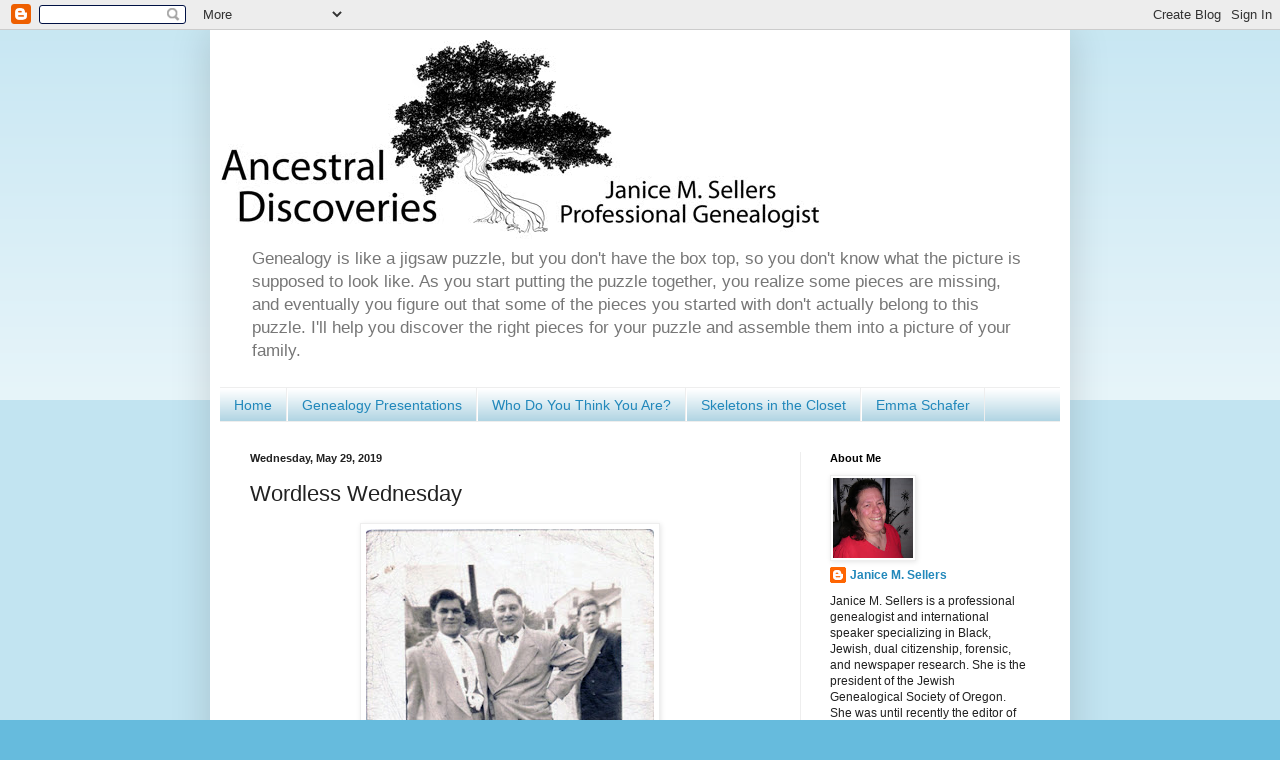

--- FILE ---
content_type: text/html; charset=UTF-8
request_url: http://www.ancestraldiscoveries.com/2019/05/wordless-wednesday_29.html
body_size: 39918
content:
<!DOCTYPE html>
<html class='v2' dir='ltr' lang='en'>
<head>
<link href='https://www.blogger.com/static/v1/widgets/335934321-css_bundle_v2.css' rel='stylesheet' type='text/css'/>
<meta content='width=1100' name='viewport'/>
<meta content='text/html; charset=UTF-8' http-equiv='Content-Type'/>
<meta content='blogger' name='generator'/>
<link href='http://www.ancestraldiscoveries.com/favicon.ico' rel='icon' type='image/x-icon'/>
<link href='http://www.ancestraldiscoveries.com/2019/05/wordless-wednesday_29.html' rel='canonical'/>
<link rel="alternate" type="application/atom+xml" title="Ancestral Discoveries - Atom" href="http://www.ancestraldiscoveries.com/feeds/posts/default" />
<link rel="alternate" type="application/rss+xml" title="Ancestral Discoveries - RSS" href="http://www.ancestraldiscoveries.com/feeds/posts/default?alt=rss" />
<link rel="service.post" type="application/atom+xml" title="Ancestral Discoveries - Atom" href="https://www.blogger.com/feeds/1350318808703965214/posts/default" />

<link rel="alternate" type="application/atom+xml" title="Ancestral Discoveries - Atom" href="http://www.ancestraldiscoveries.com/feeds/7398947566841818153/comments/default" />
<!--Can't find substitution for tag [blog.ieCssRetrofitLinks]-->
<link href='https://blogger.googleusercontent.com/img/b/R29vZ2xl/AVvXsEgFN6zAM4IcGRr6vfAvy4YnzXgAmCumX2Vnj4yJPYfkXLcP8GvwVve6UFCSHOUGfQGuxNa3KHglEDRoiBSFIgnyHLgmVdc9nBsG3idj7rnFcRYKsLIojvGWbm4oFs76gaxgBRNKnOCwR_Ju/s320/BenKushner2Friends1940s-LR.jpg' rel='image_src'/>
<meta content='http://www.ancestraldiscoveries.com/2019/05/wordless-wednesday_29.html' property='og:url'/>
<meta content='Wordless Wednesday' property='og:title'/>
<meta content='A blog about Jewish, black (African American), and forensic genealogy, family history, research, and puzzle solving.' property='og:description'/>
<meta content='https://blogger.googleusercontent.com/img/b/R29vZ2xl/AVvXsEgFN6zAM4IcGRr6vfAvy4YnzXgAmCumX2Vnj4yJPYfkXLcP8GvwVve6UFCSHOUGfQGuxNa3KHglEDRoiBSFIgnyHLgmVdc9nBsG3idj7rnFcRYKsLIojvGWbm4oFs76gaxgBRNKnOCwR_Ju/w1200-h630-p-k-no-nu/BenKushner2Friends1940s-LR.jpg' property='og:image'/>
<title>Ancestral Discoveries: Wordless Wednesday</title>
<style id='page-skin-1' type='text/css'><!--
/*
-----------------------------------------------
Blogger Template Style
Name:     Simple
Designer: Blogger
URL:      www.blogger.com
----------------------------------------------- */
/* Content
----------------------------------------------- */
body {
font: normal normal 12px Arial, Tahoma, Helvetica, FreeSans, sans-serif;
color: #222222;
background: #66bbdd none repeat scroll top left;
padding: 0 40px 40px 40px;
}
html body .region-inner {
min-width: 0;
max-width: 100%;
width: auto;
}
h2 {
font-size: 22px;
}
a:link {
text-decoration:none;
color: #2288bb;
}
a:visited {
text-decoration:none;
color: #888888;
}
a:hover {
text-decoration:underline;
color: #33aaff;
}
.body-fauxcolumn-outer .fauxcolumn-inner {
background: transparent url(https://resources.blogblog.com/blogblog/data/1kt/simple/body_gradient_tile_light.png) repeat scroll top left;
_background-image: none;
}
.body-fauxcolumn-outer .cap-top {
position: absolute;
z-index: 1;
height: 400px;
width: 100%;
}
.body-fauxcolumn-outer .cap-top .cap-left {
width: 100%;
background: transparent url(https://resources.blogblog.com/blogblog/data/1kt/simple/gradients_light.png) repeat-x scroll top left;
_background-image: none;
}
.content-outer {
-moz-box-shadow: 0 0 40px rgba(0, 0, 0, .15);
-webkit-box-shadow: 0 0 5px rgba(0, 0, 0, .15);
-goog-ms-box-shadow: 0 0 10px #333333;
box-shadow: 0 0 40px rgba(0, 0, 0, .15);
margin-bottom: 1px;
}
.content-inner {
padding: 10px 10px;
}
.content-inner {
background-color: #ffffff;
}
/* Header
----------------------------------------------- */
.header-outer {
background: transparent none repeat-x scroll 0 -400px;
_background-image: none;
}
.Header h1 {
font: normal normal 60px Arial, Tahoma, Helvetica, FreeSans, sans-serif;
color: #3399bb;
text-shadow: -1px -1px 1px rgba(0, 0, 0, .2);
}
.Header h1 a {
color: #3399bb;
}
.Header .description {
font-size: 140%;
color: #777777;
}
.header-inner .Header .titlewrapper {
padding: 22px 30px;
}
.header-inner .Header .descriptionwrapper {
padding: 0 30px;
}
/* Tabs
----------------------------------------------- */
.tabs-inner .section:first-child {
border-top: 1px solid #eeeeee;
}
.tabs-inner .section:first-child ul {
margin-top: -1px;
border-top: 1px solid #eeeeee;
border-left: 0 solid #eeeeee;
border-right: 0 solid #eeeeee;
}
.tabs-inner .widget ul {
background: #a1ccdd url(https://resources.blogblog.com/blogblog/data/1kt/simple/gradients_light.png) repeat-x scroll 0 -800px;
_background-image: none;
border-bottom: 1px solid #eeeeee;
margin-top: 0;
margin-left: -30px;
margin-right: -30px;
}
.tabs-inner .widget li a {
display: inline-block;
padding: .6em 1em;
font: normal normal 14px Arial, Tahoma, Helvetica, FreeSans, sans-serif;
color: #2288bb;
border-left: 1px solid #ffffff;
border-right: 1px solid #eeeeee;
}
.tabs-inner .widget li:first-child a {
border-left: none;
}
.tabs-inner .widget li.selected a, .tabs-inner .widget li a:hover {
color: #000000;
background-color: #eeeeee;
text-decoration: none;
}
/* Columns
----------------------------------------------- */
.main-outer {
border-top: 0 solid #eeeeee;
}
.fauxcolumn-left-outer .fauxcolumn-inner {
border-right: 1px solid #eeeeee;
}
.fauxcolumn-right-outer .fauxcolumn-inner {
border-left: 1px solid #eeeeee;
}
/* Headings
----------------------------------------------- */
div.widget > h2,
div.widget h2.title {
margin: 0 0 1em 0;
font: normal bold 11px Arial, Tahoma, Helvetica, FreeSans, sans-serif;
color: #000000;
}
/* Widgets
----------------------------------------------- */
.widget .zippy {
color: #999999;
text-shadow: 2px 2px 1px rgba(0, 0, 0, .1);
}
.widget .popular-posts ul {
list-style: none;
}
/* Posts
----------------------------------------------- */
h2.date-header {
font: normal bold 11px Arial, Tahoma, Helvetica, FreeSans, sans-serif;
}
.date-header span {
background-color: transparent;
color: #222222;
padding: inherit;
letter-spacing: inherit;
margin: inherit;
}
.main-inner {
padding-top: 30px;
padding-bottom: 30px;
}
.main-inner .column-center-inner {
padding: 0 15px;
}
.main-inner .column-center-inner .section {
margin: 0 15px;
}
.post {
margin: 0 0 25px 0;
}
h3.post-title, .comments h4 {
font: normal normal 22px Arial, Tahoma, Helvetica, FreeSans, sans-serif;
margin: .75em 0 0;
}
.post-body {
font-size: 110%;
line-height: 1.4;
position: relative;
}
.post-body img, .post-body .tr-caption-container, .Profile img, .Image img,
.BlogList .item-thumbnail img {
padding: 2px;
background: #ffffff;
border: 1px solid #eeeeee;
-moz-box-shadow: 1px 1px 5px rgba(0, 0, 0, .1);
-webkit-box-shadow: 1px 1px 5px rgba(0, 0, 0, .1);
box-shadow: 1px 1px 5px rgba(0, 0, 0, .1);
}
.post-body img, .post-body .tr-caption-container {
padding: 5px;
}
.post-body .tr-caption-container {
color: #222222;
}
.post-body .tr-caption-container img {
padding: 0;
background: transparent;
border: none;
-moz-box-shadow: 0 0 0 rgba(0, 0, 0, .1);
-webkit-box-shadow: 0 0 0 rgba(0, 0, 0, .1);
box-shadow: 0 0 0 rgba(0, 0, 0, .1);
}
.post-header {
margin: 0 0 1.5em;
line-height: 1.6;
font-size: 90%;
}
.post-footer {
margin: 20px -2px 0;
padding: 5px 10px;
color: #666666;
background-color: #f9f9f9;
border-bottom: 1px solid #eeeeee;
line-height: 1.6;
font-size: 90%;
}
#comments .comment-author {
padding-top: 1.5em;
border-top: 1px solid #eeeeee;
background-position: 0 1.5em;
}
#comments .comment-author:first-child {
padding-top: 0;
border-top: none;
}
.avatar-image-container {
margin: .2em 0 0;
}
#comments .avatar-image-container img {
border: 1px solid #eeeeee;
}
/* Comments
----------------------------------------------- */
.comments .comments-content .icon.blog-author {
background-repeat: no-repeat;
background-image: url([data-uri]);
}
.comments .comments-content .loadmore a {
border-top: 1px solid #999999;
border-bottom: 1px solid #999999;
}
.comments .comment-thread.inline-thread {
background-color: #f9f9f9;
}
.comments .continue {
border-top: 2px solid #999999;
}
/* Accents
---------------------------------------------- */
.section-columns td.columns-cell {
border-left: 1px solid #eeeeee;
}
.blog-pager {
background: transparent none no-repeat scroll top center;
}
.blog-pager-older-link, .home-link,
.blog-pager-newer-link {
background-color: #ffffff;
padding: 5px;
}
.footer-outer {
border-top: 0 dashed #bbbbbb;
}
/* Mobile
----------------------------------------------- */
body.mobile  {
background-size: auto;
}
.mobile .body-fauxcolumn-outer {
background: transparent none repeat scroll top left;
}
.mobile .body-fauxcolumn-outer .cap-top {
background-size: 100% auto;
}
.mobile .content-outer {
-webkit-box-shadow: 0 0 3px rgba(0, 0, 0, .15);
box-shadow: 0 0 3px rgba(0, 0, 0, .15);
}
.mobile .tabs-inner .widget ul {
margin-left: 0;
margin-right: 0;
}
.mobile .post {
margin: 0;
}
.mobile .main-inner .column-center-inner .section {
margin: 0;
}
.mobile .date-header span {
padding: 0.1em 10px;
margin: 0 -10px;
}
.mobile h3.post-title {
margin: 0;
}
.mobile .blog-pager {
background: transparent none no-repeat scroll top center;
}
.mobile .footer-outer {
border-top: none;
}
.mobile .main-inner, .mobile .footer-inner {
background-color: #ffffff;
}
.mobile-index-contents {
color: #222222;
}
.mobile-link-button {
background-color: #2288bb;
}
.mobile-link-button a:link, .mobile-link-button a:visited {
color: #ffffff;
}
.mobile .tabs-inner .section:first-child {
border-top: none;
}
.mobile .tabs-inner .PageList .widget-content {
background-color: #eeeeee;
color: #000000;
border-top: 1px solid #eeeeee;
border-bottom: 1px solid #eeeeee;
}
.mobile .tabs-inner .PageList .widget-content .pagelist-arrow {
border-left: 1px solid #eeeeee;
}

--></style>
<style id='template-skin-1' type='text/css'><!--
body {
min-width: 860px;
}
.content-outer, .content-fauxcolumn-outer, .region-inner {
min-width: 860px;
max-width: 860px;
_width: 860px;
}
.main-inner .columns {
padding-left: 0px;
padding-right: 260px;
}
.main-inner .fauxcolumn-center-outer {
left: 0px;
right: 260px;
/* IE6 does not respect left and right together */
_width: expression(this.parentNode.offsetWidth -
parseInt("0px") -
parseInt("260px") + 'px');
}
.main-inner .fauxcolumn-left-outer {
width: 0px;
}
.main-inner .fauxcolumn-right-outer {
width: 260px;
}
.main-inner .column-left-outer {
width: 0px;
right: 100%;
margin-left: -0px;
}
.main-inner .column-right-outer {
width: 260px;
margin-right: -260px;
}
#layout {
min-width: 0;
}
#layout .content-outer {
min-width: 0;
width: 800px;
}
#layout .region-inner {
min-width: 0;
width: auto;
}
body#layout div.add_widget {
padding: 8px;
}
body#layout div.add_widget a {
margin-left: 32px;
}
--></style>
<link href='https://www.blogger.com/dyn-css/authorization.css?targetBlogID=1350318808703965214&amp;zx=3763c3f2-64b7-4b31-ac8c-687aeb1aa80b' media='none' onload='if(media!=&#39;all&#39;)media=&#39;all&#39;' rel='stylesheet'/><noscript><link href='https://www.blogger.com/dyn-css/authorization.css?targetBlogID=1350318808703965214&amp;zx=3763c3f2-64b7-4b31-ac8c-687aeb1aa80b' rel='stylesheet'/></noscript>
<meta name='google-adsense-platform-account' content='ca-host-pub-1556223355139109'/>
<meta name='google-adsense-platform-domain' content='blogspot.com'/>

</head>
<body class='loading variant-pale'>
<div class='navbar section' id='navbar' name='Navbar'><div class='widget Navbar' data-version='1' id='Navbar1'><script type="text/javascript">
    function setAttributeOnload(object, attribute, val) {
      if(window.addEventListener) {
        window.addEventListener('load',
          function(){ object[attribute] = val; }, false);
      } else {
        window.attachEvent('onload', function(){ object[attribute] = val; });
      }
    }
  </script>
<div id="navbar-iframe-container"></div>
<script type="text/javascript" src="https://apis.google.com/js/platform.js"></script>
<script type="text/javascript">
      gapi.load("gapi.iframes:gapi.iframes.style.bubble", function() {
        if (gapi.iframes && gapi.iframes.getContext) {
          gapi.iframes.getContext().openChild({
              url: 'https://www.blogger.com/navbar/1350318808703965214?po\x3d7398947566841818153\x26origin\x3dhttp://www.ancestraldiscoveries.com',
              where: document.getElementById("navbar-iframe-container"),
              id: "navbar-iframe"
          });
        }
      });
    </script><script type="text/javascript">
(function() {
var script = document.createElement('script');
script.type = 'text/javascript';
script.src = '//pagead2.googlesyndication.com/pagead/js/google_top_exp.js';
var head = document.getElementsByTagName('head')[0];
if (head) {
head.appendChild(script);
}})();
</script>
</div></div>
<div class='body-fauxcolumns'>
<div class='fauxcolumn-outer body-fauxcolumn-outer'>
<div class='cap-top'>
<div class='cap-left'></div>
<div class='cap-right'></div>
</div>
<div class='fauxborder-left'>
<div class='fauxborder-right'></div>
<div class='fauxcolumn-inner'>
</div>
</div>
<div class='cap-bottom'>
<div class='cap-left'></div>
<div class='cap-right'></div>
</div>
</div>
</div>
<div class='content'>
<div class='content-fauxcolumns'>
<div class='fauxcolumn-outer content-fauxcolumn-outer'>
<div class='cap-top'>
<div class='cap-left'></div>
<div class='cap-right'></div>
</div>
<div class='fauxborder-left'>
<div class='fauxborder-right'></div>
<div class='fauxcolumn-inner'>
</div>
</div>
<div class='cap-bottom'>
<div class='cap-left'></div>
<div class='cap-right'></div>
</div>
</div>
</div>
<div class='content-outer'>
<div class='content-cap-top cap-top'>
<div class='cap-left'></div>
<div class='cap-right'></div>
</div>
<div class='fauxborder-left content-fauxborder-left'>
<div class='fauxborder-right content-fauxborder-right'></div>
<div class='content-inner'>
<header>
<div class='header-outer'>
<div class='header-cap-top cap-top'>
<div class='cap-left'></div>
<div class='cap-right'></div>
</div>
<div class='fauxborder-left header-fauxborder-left'>
<div class='fauxborder-right header-fauxborder-right'></div>
<div class='region-inner header-inner'>
<div class='header section' id='header' name='Header'><div class='widget Header' data-version='1' id='Header1'>
<div id='header-inner'>
<a href='http://www.ancestraldiscoveries.com/' style='display: block'>
<img alt='Ancestral Discoveries' height='199px; ' id='Header1_headerimg' src='https://blogger.googleusercontent.com/img/b/R29vZ2xl/AVvXsEglmBmA-zW9AN3dVs-EKvcDXipALDb6IZApsuGNtHJKWUPZ82bmqmiB5gMvmQ1WluxzyibfAzNAOjkxhQ1OS2cSHl1RqtzUQYxk0L8SKElYT8bPGjFUQVjVKvckW9qZ-n7IQ2RpOACQDlI/s1600/AncestralDiscoveriesName-Banner-LR.jpg' style='display: block' width='600px; '/>
</a>
<div class='descriptionwrapper'>
<p class='description'><span>Genealogy is like a jigsaw puzzle, but you don't have the box top, so you don't know what the picture is supposed to look like.  As you start putting the puzzle together, you realize some pieces are missing, and eventually you figure out that some of the pieces you started with don't actually belong to this puzzle.  I'll help you discover the right pieces for your puzzle and assemble them into a picture of your family.</span></p>
</div>
</div>
</div></div>
</div>
</div>
<div class='header-cap-bottom cap-bottom'>
<div class='cap-left'></div>
<div class='cap-right'></div>
</div>
</div>
</header>
<div class='tabs-outer'>
<div class='tabs-cap-top cap-top'>
<div class='cap-left'></div>
<div class='cap-right'></div>
</div>
<div class='fauxborder-left tabs-fauxborder-left'>
<div class='fauxborder-right tabs-fauxborder-right'></div>
<div class='region-inner tabs-inner'>
<div class='tabs section' id='crosscol' name='Cross-Column'><div class='widget PageList' data-version='1' id='PageList1'>
<h2>Pages</h2>
<div class='widget-content'>
<ul>
<li>
<a href='http://www.ancestraldiscoveries.com/'>Home</a>
</li>
<li>
<a href='http://www.ancestraldiscoveries.com/p/speaking-calendar.html'>Genealogy Presentations</a>
</li>
<li>
<a href='http://www.ancestraldiscoveries.com/p/who-do-you-think-you-are.html'>Who Do You Think You Are?</a>
</li>
<li>
<a href='http://www.ancestraldiscoveries.com/p/blog-page.html'>Skeletons in the Closet</a>
</li>
<li>
<a href='http://www.ancestraldiscoveries.com/p/the-saga-of-emma-schafer.html'>Emma Schafer</a>
</li>
</ul>
<div class='clear'></div>
</div>
</div></div>
<div class='tabs no-items section' id='crosscol-overflow' name='Cross-Column 2'></div>
</div>
</div>
<div class='tabs-cap-bottom cap-bottom'>
<div class='cap-left'></div>
<div class='cap-right'></div>
</div>
</div>
<div class='main-outer'>
<div class='main-cap-top cap-top'>
<div class='cap-left'></div>
<div class='cap-right'></div>
</div>
<div class='fauxborder-left main-fauxborder-left'>
<div class='fauxborder-right main-fauxborder-right'></div>
<div class='region-inner main-inner'>
<div class='columns fauxcolumns'>
<div class='fauxcolumn-outer fauxcolumn-center-outer'>
<div class='cap-top'>
<div class='cap-left'></div>
<div class='cap-right'></div>
</div>
<div class='fauxborder-left'>
<div class='fauxborder-right'></div>
<div class='fauxcolumn-inner'>
</div>
</div>
<div class='cap-bottom'>
<div class='cap-left'></div>
<div class='cap-right'></div>
</div>
</div>
<div class='fauxcolumn-outer fauxcolumn-left-outer'>
<div class='cap-top'>
<div class='cap-left'></div>
<div class='cap-right'></div>
</div>
<div class='fauxborder-left'>
<div class='fauxborder-right'></div>
<div class='fauxcolumn-inner'>
</div>
</div>
<div class='cap-bottom'>
<div class='cap-left'></div>
<div class='cap-right'></div>
</div>
</div>
<div class='fauxcolumn-outer fauxcolumn-right-outer'>
<div class='cap-top'>
<div class='cap-left'></div>
<div class='cap-right'></div>
</div>
<div class='fauxborder-left'>
<div class='fauxborder-right'></div>
<div class='fauxcolumn-inner'>
</div>
</div>
<div class='cap-bottom'>
<div class='cap-left'></div>
<div class='cap-right'></div>
</div>
</div>
<!-- corrects IE6 width calculation -->
<div class='columns-inner'>
<div class='column-center-outer'>
<div class='column-center-inner'>
<div class='main section' id='main' name='Main'><div class='widget Blog' data-version='1' id='Blog1'>
<div class='blog-posts hfeed'>

          <div class="date-outer">
        
<h2 class='date-header'><span>Wednesday, May 29, 2019</span></h2>

          <div class="date-posts">
        
<div class='post-outer'>
<div class='post hentry uncustomized-post-template' itemprop='blogPost' itemscope='itemscope' itemtype='http://schema.org/BlogPosting'>
<meta content='https://blogger.googleusercontent.com/img/b/R29vZ2xl/AVvXsEgFN6zAM4IcGRr6vfAvy4YnzXgAmCumX2Vnj4yJPYfkXLcP8GvwVve6UFCSHOUGfQGuxNa3KHglEDRoiBSFIgnyHLgmVdc9nBsG3idj7rnFcRYKsLIojvGWbm4oFs76gaxgBRNKnOCwR_Ju/s320/BenKushner2Friends1940s-LR.jpg' itemprop='image_url'/>
<meta content='1350318808703965214' itemprop='blogId'/>
<meta content='7398947566841818153' itemprop='postId'/>
<a name='7398947566841818153'></a>
<h3 class='post-title entry-title' itemprop='name'>
Wordless Wednesday
</h3>
<div class='post-header'>
<div class='post-header-line-1'></div>
</div>
<div class='post-body entry-content' id='post-body-7398947566841818153' itemprop='description articleBody'>
<div class="separator" style="clear: both; text-align: center;">
<a href="https://blogger.googleusercontent.com/img/b/R29vZ2xl/AVvXsEgFN6zAM4IcGRr6vfAvy4YnzXgAmCumX2Vnj4yJPYfkXLcP8GvwVve6UFCSHOUGfQGuxNa3KHglEDRoiBSFIgnyHLgmVdc9nBsG3idj7rnFcRYKsLIojvGWbm4oFs76gaxgBRNKnOCwR_Ju/s1600/BenKushner2Friends1940s-LR.jpg" imageanchor="1" style="margin-left: 1em; margin-right: 1em;"><img border="0" data-original-height="374" data-original-width="337" height="320" src="https://blogger.googleusercontent.com/img/b/R29vZ2xl/AVvXsEgFN6zAM4IcGRr6vfAvy4YnzXgAmCumX2Vnj4yJPYfkXLcP8GvwVve6UFCSHOUGfQGuxNa3KHglEDRoiBSFIgnyHLgmVdc9nBsG3idj7rnFcRYKsLIojvGWbm4oFs76gaxgBRNKnOCwR_Ju/s320/BenKushner2Friends1940s-LR.jpg" width="288" /></a></div>
<br />
<div style='clear: both;'></div>
</div>
<div class='post-footer'>
<div class='post-footer-line post-footer-line-1'>
<span class='post-author vcard'>
Posted by
<span class='fn' itemprop='author' itemscope='itemscope' itemtype='http://schema.org/Person'>
<meta content='https://www.blogger.com/profile/08466785140555595069' itemprop='url'/>
<a class='g-profile' href='https://www.blogger.com/profile/08466785140555595069' rel='author' title='author profile'>
<span itemprop='name'>Janice M. Sellers</span>
</a>
</span>
</span>
<span class='post-timestamp'>
at
<meta content='http://www.ancestraldiscoveries.com/2019/05/wordless-wednesday_29.html' itemprop='url'/>
<a class='timestamp-link' href='http://www.ancestraldiscoveries.com/2019/05/wordless-wednesday_29.html' rel='bookmark' title='permanent link'><abbr class='published' itemprop='datePublished' title='2019-05-29T20:38:00-07:00'>8:38&#8239;PM</abbr></a>
</span>
<span class='post-comment-link'>
</span>
<span class='post-icons'>
<span class='item-action'>
<a href='https://www.blogger.com/email-post/1350318808703965214/7398947566841818153' title='Email Post'>
<img alt='' class='icon-action' height='13' src='https://resources.blogblog.com/img/icon18_email.gif' width='18'/>
</a>
</span>
<span class='item-control blog-admin pid-1212484065'>
<a href='https://www.blogger.com/post-edit.g?blogID=1350318808703965214&postID=7398947566841818153&from=pencil' title='Edit Post'>
<img alt='' class='icon-action' height='18' src='https://resources.blogblog.com/img/icon18_edit_allbkg.gif' width='18'/>
</a>
</span>
</span>
<div class='post-share-buttons goog-inline-block'>
<a class='goog-inline-block share-button sb-email' href='https://www.blogger.com/share-post.g?blogID=1350318808703965214&postID=7398947566841818153&target=email' target='_blank' title='Email This'><span class='share-button-link-text'>Email This</span></a><a class='goog-inline-block share-button sb-blog' href='https://www.blogger.com/share-post.g?blogID=1350318808703965214&postID=7398947566841818153&target=blog' onclick='window.open(this.href, "_blank", "height=270,width=475"); return false;' target='_blank' title='BlogThis!'><span class='share-button-link-text'>BlogThis!</span></a><a class='goog-inline-block share-button sb-twitter' href='https://www.blogger.com/share-post.g?blogID=1350318808703965214&postID=7398947566841818153&target=twitter' target='_blank' title='Share to X'><span class='share-button-link-text'>Share to X</span></a><a class='goog-inline-block share-button sb-facebook' href='https://www.blogger.com/share-post.g?blogID=1350318808703965214&postID=7398947566841818153&target=facebook' onclick='window.open(this.href, "_blank", "height=430,width=640"); return false;' target='_blank' title='Share to Facebook'><span class='share-button-link-text'>Share to Facebook</span></a><a class='goog-inline-block share-button sb-pinterest' href='https://www.blogger.com/share-post.g?blogID=1350318808703965214&postID=7398947566841818153&target=pinterest' target='_blank' title='Share to Pinterest'><span class='share-button-link-text'>Share to Pinterest</span></a>
</div>
</div>
<div class='post-footer-line post-footer-line-2'>
<span class='post-labels'>
Labels:
<a href='http://www.ancestraldiscoveries.com/search/label/1940%27s' rel='tag'>1940&#39;s</a>,
<a href='http://www.ancestraldiscoveries.com/search/label/Canada' rel='tag'>Canada</a>,
<a href='http://www.ancestraldiscoveries.com/search/label/cousins' rel='tag'>cousins</a>,
<a href='http://www.ancestraldiscoveries.com/search/label/Kushner' rel='tag'>Kushner</a>,
<a href='http://www.ancestraldiscoveries.com/search/label/Meckler' rel='tag'>Meckler</a>,
<a href='http://www.ancestraldiscoveries.com/search/label/Wordless%20Wednesday' rel='tag'>Wordless Wednesday</a>
</span>
</div>
<div class='post-footer-line post-footer-line-3'>
<span class='post-location'>
</span>
</div>
</div>
</div>
<div class='comments' id='comments'>
<a name='comments'></a>
<h4>No comments:</h4>
<div id='Blog1_comments-block-wrapper'>
<dl class='avatar-comment-indent' id='comments-block'>
</dl>
</div>
<p class='comment-footer'>
<div class='comment-form'>
<a name='comment-form'></a>
<h4 id='comment-post-message'>Post a Comment</h4>
<p>All comments on this blog will be previewed by the author to prevent spammers and unkind visitors to the site. The blog is open to everyone, particularly those interested in family history and genealogy.</p>
<a href='https://www.blogger.com/comment/frame/1350318808703965214?po=7398947566841818153&hl=en&saa=85391&origin=http://www.ancestraldiscoveries.com' id='comment-editor-src'></a>
<iframe allowtransparency='true' class='blogger-iframe-colorize blogger-comment-from-post' frameborder='0' height='410px' id='comment-editor' name='comment-editor' src='' width='100%'></iframe>
<script src='https://www.blogger.com/static/v1/jsbin/2830521187-comment_from_post_iframe.js' type='text/javascript'></script>
<script type='text/javascript'>
      BLOG_CMT_createIframe('https://www.blogger.com/rpc_relay.html');
    </script>
</div>
</p>
</div>
</div>

        </div></div>
      
</div>
<div class='blog-pager' id='blog-pager'>
<span id='blog-pager-newer-link'>
<a class='blog-pager-newer-link' href='http://www.ancestraldiscoveries.com/2019/06/wordless-wednesday.html' id='Blog1_blog-pager-newer-link' title='Newer Post'>Newer Post</a>
</span>
<span id='blog-pager-older-link'>
<a class='blog-pager-older-link' href='http://www.ancestraldiscoveries.com/2019/05/wordless-wednesday_22.html' id='Blog1_blog-pager-older-link' title='Older Post'>Older Post</a>
</span>
<a class='home-link' href='http://www.ancestraldiscoveries.com/'>Home</a>
</div>
<div class='clear'></div>
<div class='post-feeds'>
<div class='feed-links'>
Subscribe to:
<a class='feed-link' href='http://www.ancestraldiscoveries.com/feeds/7398947566841818153/comments/default' target='_blank' type='application/atom+xml'>Post Comments (Atom)</a>
</div>
</div>
</div></div>
</div>
</div>
<div class='column-left-outer'>
<div class='column-left-inner'>
<aside>
</aside>
</div>
</div>
<div class='column-right-outer'>
<div class='column-right-inner'>
<aside>
<div class='sidebar section' id='sidebar-right-1'><div class='widget Profile' data-version='1' id='Profile1'>
<h2>About Me</h2>
<div class='widget-content'>
<a href='https://www.blogger.com/profile/08466785140555595069'><img alt='My photo' class='profile-img' height='80' src='//blogger.googleusercontent.com/img/b/R29vZ2xl/AVvXsEhKwP16fMo0NgS6Igg8LF5v3VS9xMTGO-QzXGKafMxI4QX3mDLcgK9E9u1EMei8H3vTl2O5PkWBNWUrYfap244QlHXoSjyQPQUq_9g6nRu29lAmbwQl_DcX0XMcALTRzQ/s113/JaniceMSellersSq-Sm.jpg' width='80'/></a>
<dl class='profile-datablock'>
<dt class='profile-data'>
<a class='profile-name-link g-profile' href='https://www.blogger.com/profile/08466785140555595069' rel='author' style='background-image: url(//www.blogger.com/img/logo-16.png);'>
Janice M. Sellers
</a>
</dt>
<dd class='profile-textblock'>Janice M. Sellers is a professional genealogist and international speaker specializing in Black, Jewish, dual citizenship, forensic, and newspaper research. She is the president of the Jewish Genealogical Society of Oregon. 
 She was until recently the editor of ZichronNote, the quarterly journal of the San Francisco Bay Area Jewish Genealogical Society (SFBAJGS), and has previously edited four other genealogy publications. She is the publicity director, programming director, and a board member of SFBAJGS and a member of the Association of Professional Genealogists, Council for the Advancement of Forensic Genealogy, Genealogical Speakers Guild, and Genealogical Forum of Oregon (GFO).  At GFO she is the coordinator of the African American Special Interest Group. She has volunteered at LDS FamilySearch Centers since 2000 and gives presentations on many genealogical topics at local to international events. She has researched her own family history for almost 50 years. Before becoming a professional genealogist, she worked in publishing for many years as an editor, indexer, translator, and compositor.</dd>
</dl>
<a class='profile-link' href='https://www.blogger.com/profile/08466785140555595069' rel='author'>View my complete profile</a>
<div class='clear'></div>
</div>
</div><div class='widget BlogSearch' data-version='1' id='BlogSearch1'>
<h2 class='title'>Search This Blog</h2>
<div class='widget-content'>
<div id='BlogSearch1_form'>
<form action='http://www.ancestraldiscoveries.com/search' class='gsc-search-box' target='_top'>
<table cellpadding='0' cellspacing='0' class='gsc-search-box'>
<tbody>
<tr>
<td class='gsc-input'>
<input autocomplete='off' class='gsc-input' name='q' size='10' title='search' type='text' value=''/>
</td>
<td class='gsc-search-button'>
<input class='gsc-search-button' title='search' type='submit' value='Search'/>
</td>
</tr>
</tbody>
</table>
</form>
</div>
</div>
<div class='clear'></div>
</div><div class='widget HTML' data-version='1' id='HTML4'>
<h2 class='title'>Feedly</h2>
<div class='widget-content'>
<a href='http://cloud.feedly.com/#subscription%2Ffeed%2Fhttp%3A%2F%2Fancestraldiscoveries.blogspot.com%2Ffeeds%2Fposts%2Fdefault'  target='blank'><img id="feedlyFollow" src="http://s3.feedly.com/img/follows/feedly-follow-rectangle-volume-big_2x.png" alt="follow us in feedly" width="131" height="56" /></a>
</div>
<div class='clear'></div>
</div><div class='widget Subscribe' data-version='1' id='Subscribe2'>
<div style='white-space:nowrap'>
<h2 class='title'>Subscribe To</h2>
<div class='widget-content'>
<div class='subscribe-wrapper subscribe-type-POST'>
<div class='subscribe expanded subscribe-type-POST' id='SW_READER_LIST_Subscribe2POST' style='display:none;'>
<div class='top'>
<span class='inner' onclick='return(_SW_toggleReaderList(event, "Subscribe2POST"));'>
<img class='subscribe-dropdown-arrow' src='https://resources.blogblog.com/img/widgets/arrow_dropdown.gif'/>
<img align='absmiddle' alt='' border='0' class='feed-icon' src='https://resources.blogblog.com/img/icon_feed12.png'/>
Posts
</span>
<div class='feed-reader-links'>
<a class='feed-reader-link' href='https://www.netvibes.com/subscribe.php?url=http%3A%2F%2Fwww.ancestraldiscoveries.com%2Ffeeds%2Fposts%2Fdefault' target='_blank'>
<img src='https://resources.blogblog.com/img/widgets/subscribe-netvibes.png'/>
</a>
<a class='feed-reader-link' href='https://add.my.yahoo.com/content?url=http%3A%2F%2Fwww.ancestraldiscoveries.com%2Ffeeds%2Fposts%2Fdefault' target='_blank'>
<img src='https://resources.blogblog.com/img/widgets/subscribe-yahoo.png'/>
</a>
<a class='feed-reader-link' href='http://www.ancestraldiscoveries.com/feeds/posts/default' target='_blank'>
<img align='absmiddle' class='feed-icon' src='https://resources.blogblog.com/img/icon_feed12.png'/>
                  Atom
                </a>
</div>
</div>
<div class='bottom'></div>
</div>
<div class='subscribe' id='SW_READER_LIST_CLOSED_Subscribe2POST' onclick='return(_SW_toggleReaderList(event, "Subscribe2POST"));'>
<div class='top'>
<span class='inner'>
<img class='subscribe-dropdown-arrow' src='https://resources.blogblog.com/img/widgets/arrow_dropdown.gif'/>
<span onclick='return(_SW_toggleReaderList(event, "Subscribe2POST"));'>
<img align='absmiddle' alt='' border='0' class='feed-icon' src='https://resources.blogblog.com/img/icon_feed12.png'/>
Posts
</span>
</span>
</div>
<div class='bottom'></div>
</div>
</div>
<div class='subscribe-wrapper subscribe-type-PER_POST'>
<div class='subscribe expanded subscribe-type-PER_POST' id='SW_READER_LIST_Subscribe2PER_POST' style='display:none;'>
<div class='top'>
<span class='inner' onclick='return(_SW_toggleReaderList(event, "Subscribe2PER_POST"));'>
<img class='subscribe-dropdown-arrow' src='https://resources.blogblog.com/img/widgets/arrow_dropdown.gif'/>
<img align='absmiddle' alt='' border='0' class='feed-icon' src='https://resources.blogblog.com/img/icon_feed12.png'/>
Comments
</span>
<div class='feed-reader-links'>
<a class='feed-reader-link' href='https://www.netvibes.com/subscribe.php?url=http%3A%2F%2Fwww.ancestraldiscoveries.com%2Ffeeds%2F7398947566841818153%2Fcomments%2Fdefault' target='_blank'>
<img src='https://resources.blogblog.com/img/widgets/subscribe-netvibes.png'/>
</a>
<a class='feed-reader-link' href='https://add.my.yahoo.com/content?url=http%3A%2F%2Fwww.ancestraldiscoveries.com%2Ffeeds%2F7398947566841818153%2Fcomments%2Fdefault' target='_blank'>
<img src='https://resources.blogblog.com/img/widgets/subscribe-yahoo.png'/>
</a>
<a class='feed-reader-link' href='http://www.ancestraldiscoveries.com/feeds/7398947566841818153/comments/default' target='_blank'>
<img align='absmiddle' class='feed-icon' src='https://resources.blogblog.com/img/icon_feed12.png'/>
                  Atom
                </a>
</div>
</div>
<div class='bottom'></div>
</div>
<div class='subscribe' id='SW_READER_LIST_CLOSED_Subscribe2PER_POST' onclick='return(_SW_toggleReaderList(event, "Subscribe2PER_POST"));'>
<div class='top'>
<span class='inner'>
<img class='subscribe-dropdown-arrow' src='https://resources.blogblog.com/img/widgets/arrow_dropdown.gif'/>
<span onclick='return(_SW_toggleReaderList(event, "Subscribe2PER_POST"));'>
<img align='absmiddle' alt='' border='0' class='feed-icon' src='https://resources.blogblog.com/img/icon_feed12.png'/>
Comments
</span>
</span>
</div>
<div class='bottom'></div>
</div>
</div>
<div style='clear:both'></div>
</div>
</div>
<div class='clear'></div>
</div><div class='widget HTML' data-version='1' id='HTML3'>
<h2 class='title'>Subscribe via e-mail</h2>
<div class='widget-content'>
<a href="http://feedburner.google.com/fb/a/mailverify?uri=AncestralDiscoveries&amp;loc=en_US">Subscribe to Ancestral Discoveries Blog by Email</a>
</div>
<div class='clear'></div>
</div><div class='widget Followers' data-version='1' id='Followers1'>
<h2 class='title'>Followers</h2>
<div class='widget-content'>
<div id='Followers1-wrapper'>
<div style='margin-right:2px;'>
<div><script type="text/javascript" src="https://apis.google.com/js/platform.js"></script>
<div id="followers-iframe-container"></div>
<script type="text/javascript">
    window.followersIframe = null;
    function followersIframeOpen(url) {
      gapi.load("gapi.iframes", function() {
        if (gapi.iframes && gapi.iframes.getContext) {
          window.followersIframe = gapi.iframes.getContext().openChild({
            url: url,
            where: document.getElementById("followers-iframe-container"),
            messageHandlersFilter: gapi.iframes.CROSS_ORIGIN_IFRAMES_FILTER,
            messageHandlers: {
              '_ready': function(obj) {
                window.followersIframe.getIframeEl().height = obj.height;
              },
              'reset': function() {
                window.followersIframe.close();
                followersIframeOpen("https://www.blogger.com/followers/frame/1350318808703965214?colors\x3dCgt0cmFuc3BhcmVudBILdHJhbnNwYXJlbnQaByMyMjIyMjIiByMyMjg4YmIqByNmZmZmZmYyByMwMDAwMDA6ByMyMjIyMjJCByMyMjg4YmJKByM5OTk5OTlSByMyMjg4YmJaC3RyYW5zcGFyZW50\x26pageSize\x3d21\x26hl\x3den\x26origin\x3dhttp://www.ancestraldiscoveries.com");
              },
              'open': function(url) {
                window.followersIframe.close();
                followersIframeOpen(url);
              }
            }
          });
        }
      });
    }
    followersIframeOpen("https://www.blogger.com/followers/frame/1350318808703965214?colors\x3dCgt0cmFuc3BhcmVudBILdHJhbnNwYXJlbnQaByMyMjIyMjIiByMyMjg4YmIqByNmZmZmZmYyByMwMDAwMDA6ByMyMjIyMjJCByMyMjg4YmJKByM5OTk5OTlSByMyMjg4YmJaC3RyYW5zcGFyZW50\x26pageSize\x3d21\x26hl\x3den\x26origin\x3dhttp://www.ancestraldiscoveries.com");
  </script></div>
</div>
</div>
<div class='clear'></div>
</div>
</div><div class='widget Image' data-version='1' id='Image5'>
<div class='widget-content'>
<a href='http://www.geneabloggerstribe.com/'>
<img alt='' height='148' id='Image5_img' src='https://blogger.googleusercontent.com/img/b/R29vZ2xl/AVvXsEjYQ5p6nqrDWBKsFOKiCAR0xNS9CeRPnsQx-OJ8Y6H58e0vvjJWjX0Shzq1kM0rjEtPJOE81K5dYBuftXWX4nTcVfLdhwLFeX8z7JNo5OIxKnZwfG1figBdEVWRaO842YHwkBdpfZtAoJod/s1600/GeneabloggersTribe-Sm.png' width='200'/>
</a>
<br/>
</div>
<div class='clear'></div>
</div><div class='widget Image' data-version='1' id='Image1'>
<h2>APG</h2>
<div class='widget-content'>
<a href='http://www.apgen.org/'>
<img alt='APG' height='168' id='Image1_img' src='https://blogger.googleusercontent.com/img/b/R29vZ2xl/AVvXsEgS6RP-JARb10X8e3ycsRAQg8aAMH8eTtcrdytLZY83q5SYnBdI3xCy-vJ1TgMAAXnXbuuFaddKcEsZIzZv3IUDhkfE-qWp9jLATWDDI78B-CBa7g-U6ucqNSvaxamIyOuBbBSbi8qqSOE/s1600/APGMemberLogoColorSmall.jpg' width='200'/>
</a>
<br/>
</div>
<div class='clear'></div>
</div><div class='widget Image' data-version='1' id='Image6'>
<h2>CAFG</h2>
<div class='widget-content'>
<a href='http://www.forensicgenealogists.org/'>
<img alt='CAFG' height='200' id='Image6_img' src='https://blogger.googleusercontent.com/img/b/R29vZ2xl/AVvXsEh7GlO3DbCawSUxks3adgSMZETOISgm_t3HkV7T5vwC31MOw3KBH0bgxW7v1_sVMFYgD2ihOFAoUHuKHvc0waLhDJmJ4IGaTtI70AZ_zUDgX71_TcsYkiHc8EgzeLEAlJnbrKdaznsYRns/s1600/CAFGMemberLogoColor.png' width='200'/>
</a>
<br/>
</div>
<div class='clear'></div>
</div><div class='widget Image' data-version='1' id='Image3'>
<h2>GSG</h2>
<div class='widget-content'>
<a href='http://www.genealogicalspeakersguild.org/'>
<img alt='GSG' height='62' id='Image3_img' src='https://blogger.googleusercontent.com/img/b/R29vZ2xl/AVvXsEg8diZW9cRvD5KRG9VUL5XPgTBsmr1Brjr1jrCvJTVT7Y-AP862CgYekcOi9IM7YWB0S8fc2TBb9bcLznG-Ad2JB8Wf1n2iE_prtnc3Uufm9qhDab_Rr7zHPl_wLEEOYihWZ_CqhVH72Jc/s250/GSGBannerSm.gif' width='191'/>
</a>
<br/>
</div>
<div class='clear'></div>
</div><div class='widget Image' data-version='1' id='Image2'>
<h2>SFBAJGS</h2>
<div class='widget-content'>
<a href='http://www.sfbajgs.org/'>
<img alt='SFBAJGS' height='104' id='Image2_img' src='https://blogger.googleusercontent.com/img/b/R29vZ2xl/AVvXsEjhyphenhyphenebxxVaV6q6JfxsKpvRNzrXsT4dTavNSAUXYfLL84tqwXZ1nWcImTrznJmAkpTiTCWuBaP7WYNdHuXhhyphenhyphenpApC12Vcztf5bJ5XYqsI9OmO85Q2STuxmKQx46XkKH7d2mSF5jDd-S5JU8/s150/SFBAGSLogo-Sm.jpg' width='126'/>
</a>
<br/>
</div>
<div class='clear'></div>
</div><div class='widget Image' data-version='1' id='Image4'>
<h2>Genealogical Forum of Oregon</h2>
<div class='widget-content'>
<a href='https://gfo.org/'>
<img alt='Genealogical Forum of Oregon' height='140' id='Image4_img' src='https://blogger.googleusercontent.com/img/b/R29vZ2xl/AVvXsEjjJigbJNIaKTowtUXvU3fCMnoJ7aIDrGqqzTdSFF58HtfcIVNirocaqJOsvukdVjcce9_5jbfJBz780kCTWkDTWuPkeZATAvxkxpkN-z0LbNghluUymFSgjzvh35opnNxsUzmQxu4pVkTN/s1600/GFOColorLogo.jpg' width='200'/>
</a>
<br/>
</div>
<div class='clear'></div>
</div><div class='widget Image' data-version='1' id='Image7'>
<h2>JGS Oregon</h2>
<div class='widget-content'>
<a href='http://sites.rootsweb.com/~orjgs/'>
<img alt='JGS Oregon' height='74' id='Image7_img' src='https://blogger.googleusercontent.com/img/b/R29vZ2xl/AVvXsEhFqKF_-gr7IYA9VtIxbWBaJNHNnm7_ps1THCPgPxIhXsO5oDRNIlLXCwhO6zhnuF2bH58cEvsAoIqol4JUOw5u-6Ypg4AvKDxJafv4CU8Y3oRsESpiArm2KF_-iLYVYNNsyL1WkvsKSnfX/s1600/JGSO.jpg' width='200'/>
</a>
<br/>
</div>
<div class='clear'></div>
</div><div class='widget BlogArchive' data-version='1' id='BlogArchive1'>
<h2>Blog Archive</h2>
<div class='widget-content'>
<div id='ArchiveList'>
<div id='BlogArchive1_ArchiveList'>
<ul class='hierarchy'>
<li class='archivedate collapsed'>
<a class='toggle' href='javascript:void(0)'>
<span class='zippy'>

        &#9658;&#160;
      
</span>
</a>
<a class='post-count-link' href='http://www.ancestraldiscoveries.com/2026/'>
2026
</a>
<span class='post-count' dir='ltr'>(2)</span>
<ul class='hierarchy'>
<li class='archivedate collapsed'>
<a class='toggle' href='javascript:void(0)'>
<span class='zippy'>

        &#9658;&#160;
      
</span>
</a>
<a class='post-count-link' href='http://www.ancestraldiscoveries.com/2026/01/'>
January
</a>
<span class='post-count' dir='ltr'>(2)</span>
</li>
</ul>
</li>
</ul>
<ul class='hierarchy'>
<li class='archivedate collapsed'>
<a class='toggle' href='javascript:void(0)'>
<span class='zippy'>

        &#9658;&#160;
      
</span>
</a>
<a class='post-count-link' href='http://www.ancestraldiscoveries.com/2025/'>
2025
</a>
<span class='post-count' dir='ltr'>(125)</span>
<ul class='hierarchy'>
<li class='archivedate collapsed'>
<a class='toggle' href='javascript:void(0)'>
<span class='zippy'>

        &#9658;&#160;
      
</span>
</a>
<a class='post-count-link' href='http://www.ancestraldiscoveries.com/2025/12/'>
December
</a>
<span class='post-count' dir='ltr'>(7)</span>
</li>
</ul>
<ul class='hierarchy'>
<li class='archivedate collapsed'>
<a class='toggle' href='javascript:void(0)'>
<span class='zippy'>

        &#9658;&#160;
      
</span>
</a>
<a class='post-count-link' href='http://www.ancestraldiscoveries.com/2025/11/'>
November
</a>
<span class='post-count' dir='ltr'>(2)</span>
</li>
</ul>
<ul class='hierarchy'>
<li class='archivedate collapsed'>
<a class='toggle' href='javascript:void(0)'>
<span class='zippy'>

        &#9658;&#160;
      
</span>
</a>
<a class='post-count-link' href='http://www.ancestraldiscoveries.com/2025/10/'>
October
</a>
<span class='post-count' dir='ltr'>(7)</span>
</li>
</ul>
<ul class='hierarchy'>
<li class='archivedate collapsed'>
<a class='toggle' href='javascript:void(0)'>
<span class='zippy'>

        &#9658;&#160;
      
</span>
</a>
<a class='post-count-link' href='http://www.ancestraldiscoveries.com/2025/09/'>
September
</a>
<span class='post-count' dir='ltr'>(7)</span>
</li>
</ul>
<ul class='hierarchy'>
<li class='archivedate collapsed'>
<a class='toggle' href='javascript:void(0)'>
<span class='zippy'>

        &#9658;&#160;
      
</span>
</a>
<a class='post-count-link' href='http://www.ancestraldiscoveries.com/2025/08/'>
August
</a>
<span class='post-count' dir='ltr'>(8)</span>
</li>
</ul>
<ul class='hierarchy'>
<li class='archivedate collapsed'>
<a class='toggle' href='javascript:void(0)'>
<span class='zippy'>

        &#9658;&#160;
      
</span>
</a>
<a class='post-count-link' href='http://www.ancestraldiscoveries.com/2025/07/'>
July
</a>
<span class='post-count' dir='ltr'>(10)</span>
</li>
</ul>
<ul class='hierarchy'>
<li class='archivedate collapsed'>
<a class='toggle' href='javascript:void(0)'>
<span class='zippy'>

        &#9658;&#160;
      
</span>
</a>
<a class='post-count-link' href='http://www.ancestraldiscoveries.com/2025/06/'>
June
</a>
<span class='post-count' dir='ltr'>(11)</span>
</li>
</ul>
<ul class='hierarchy'>
<li class='archivedate collapsed'>
<a class='toggle' href='javascript:void(0)'>
<span class='zippy'>

        &#9658;&#160;
      
</span>
</a>
<a class='post-count-link' href='http://www.ancestraldiscoveries.com/2025/05/'>
May
</a>
<span class='post-count' dir='ltr'>(13)</span>
</li>
</ul>
<ul class='hierarchy'>
<li class='archivedate collapsed'>
<a class='toggle' href='javascript:void(0)'>
<span class='zippy'>

        &#9658;&#160;
      
</span>
</a>
<a class='post-count-link' href='http://www.ancestraldiscoveries.com/2025/04/'>
April
</a>
<span class='post-count' dir='ltr'>(17)</span>
</li>
</ul>
<ul class='hierarchy'>
<li class='archivedate collapsed'>
<a class='toggle' href='javascript:void(0)'>
<span class='zippy'>

        &#9658;&#160;
      
</span>
</a>
<a class='post-count-link' href='http://www.ancestraldiscoveries.com/2025/03/'>
March
</a>
<span class='post-count' dir='ltr'>(14)</span>
</li>
</ul>
<ul class='hierarchy'>
<li class='archivedate collapsed'>
<a class='toggle' href='javascript:void(0)'>
<span class='zippy'>

        &#9658;&#160;
      
</span>
</a>
<a class='post-count-link' href='http://www.ancestraldiscoveries.com/2025/02/'>
February
</a>
<span class='post-count' dir='ltr'>(12)</span>
</li>
</ul>
<ul class='hierarchy'>
<li class='archivedate collapsed'>
<a class='toggle' href='javascript:void(0)'>
<span class='zippy'>

        &#9658;&#160;
      
</span>
</a>
<a class='post-count-link' href='http://www.ancestraldiscoveries.com/2025/01/'>
January
</a>
<span class='post-count' dir='ltr'>(17)</span>
</li>
</ul>
</li>
</ul>
<ul class='hierarchy'>
<li class='archivedate collapsed'>
<a class='toggle' href='javascript:void(0)'>
<span class='zippy'>

        &#9658;&#160;
      
</span>
</a>
<a class='post-count-link' href='http://www.ancestraldiscoveries.com/2024/'>
2024
</a>
<span class='post-count' dir='ltr'>(152)</span>
<ul class='hierarchy'>
<li class='archivedate collapsed'>
<a class='toggle' href='javascript:void(0)'>
<span class='zippy'>

        &#9658;&#160;
      
</span>
</a>
<a class='post-count-link' href='http://www.ancestraldiscoveries.com/2024/12/'>
December
</a>
<span class='post-count' dir='ltr'>(39)</span>
</li>
</ul>
<ul class='hierarchy'>
<li class='archivedate collapsed'>
<a class='toggle' href='javascript:void(0)'>
<span class='zippy'>

        &#9658;&#160;
      
</span>
</a>
<a class='post-count-link' href='http://www.ancestraldiscoveries.com/2024/11/'>
November
</a>
<span class='post-count' dir='ltr'>(27)</span>
</li>
</ul>
<ul class='hierarchy'>
<li class='archivedate collapsed'>
<a class='toggle' href='javascript:void(0)'>
<span class='zippy'>

        &#9658;&#160;
      
</span>
</a>
<a class='post-count-link' href='http://www.ancestraldiscoveries.com/2024/10/'>
October
</a>
<span class='post-count' dir='ltr'>(14)</span>
</li>
</ul>
<ul class='hierarchy'>
<li class='archivedate collapsed'>
<a class='toggle' href='javascript:void(0)'>
<span class='zippy'>

        &#9658;&#160;
      
</span>
</a>
<a class='post-count-link' href='http://www.ancestraldiscoveries.com/2024/09/'>
September
</a>
<span class='post-count' dir='ltr'>(7)</span>
</li>
</ul>
<ul class='hierarchy'>
<li class='archivedate collapsed'>
<a class='toggle' href='javascript:void(0)'>
<span class='zippy'>

        &#9658;&#160;
      
</span>
</a>
<a class='post-count-link' href='http://www.ancestraldiscoveries.com/2024/08/'>
August
</a>
<span class='post-count' dir='ltr'>(9)</span>
</li>
</ul>
<ul class='hierarchy'>
<li class='archivedate collapsed'>
<a class='toggle' href='javascript:void(0)'>
<span class='zippy'>

        &#9658;&#160;
      
</span>
</a>
<a class='post-count-link' href='http://www.ancestraldiscoveries.com/2024/07/'>
July
</a>
<span class='post-count' dir='ltr'>(8)</span>
</li>
</ul>
<ul class='hierarchy'>
<li class='archivedate collapsed'>
<a class='toggle' href='javascript:void(0)'>
<span class='zippy'>

        &#9658;&#160;
      
</span>
</a>
<a class='post-count-link' href='http://www.ancestraldiscoveries.com/2024/06/'>
June
</a>
<span class='post-count' dir='ltr'>(10)</span>
</li>
</ul>
<ul class='hierarchy'>
<li class='archivedate collapsed'>
<a class='toggle' href='javascript:void(0)'>
<span class='zippy'>

        &#9658;&#160;
      
</span>
</a>
<a class='post-count-link' href='http://www.ancestraldiscoveries.com/2024/05/'>
May
</a>
<span class='post-count' dir='ltr'>(8)</span>
</li>
</ul>
<ul class='hierarchy'>
<li class='archivedate collapsed'>
<a class='toggle' href='javascript:void(0)'>
<span class='zippy'>

        &#9658;&#160;
      
</span>
</a>
<a class='post-count-link' href='http://www.ancestraldiscoveries.com/2024/04/'>
April
</a>
<span class='post-count' dir='ltr'>(13)</span>
</li>
</ul>
<ul class='hierarchy'>
<li class='archivedate collapsed'>
<a class='toggle' href='javascript:void(0)'>
<span class='zippy'>

        &#9658;&#160;
      
</span>
</a>
<a class='post-count-link' href='http://www.ancestraldiscoveries.com/2024/03/'>
March
</a>
<span class='post-count' dir='ltr'>(6)</span>
</li>
</ul>
<ul class='hierarchy'>
<li class='archivedate collapsed'>
<a class='toggle' href='javascript:void(0)'>
<span class='zippy'>

        &#9658;&#160;
      
</span>
</a>
<a class='post-count-link' href='http://www.ancestraldiscoveries.com/2024/02/'>
February
</a>
<span class='post-count' dir='ltr'>(3)</span>
</li>
</ul>
<ul class='hierarchy'>
<li class='archivedate collapsed'>
<a class='toggle' href='javascript:void(0)'>
<span class='zippy'>

        &#9658;&#160;
      
</span>
</a>
<a class='post-count-link' href='http://www.ancestraldiscoveries.com/2024/01/'>
January
</a>
<span class='post-count' dir='ltr'>(8)</span>
</li>
</ul>
</li>
</ul>
<ul class='hierarchy'>
<li class='archivedate collapsed'>
<a class='toggle' href='javascript:void(0)'>
<span class='zippy'>

        &#9658;&#160;
      
</span>
</a>
<a class='post-count-link' href='http://www.ancestraldiscoveries.com/2023/'>
2023
</a>
<span class='post-count' dir='ltr'>(33)</span>
<ul class='hierarchy'>
<li class='archivedate collapsed'>
<a class='toggle' href='javascript:void(0)'>
<span class='zippy'>

        &#9658;&#160;
      
</span>
</a>
<a class='post-count-link' href='http://www.ancestraldiscoveries.com/2023/12/'>
December
</a>
<span class='post-count' dir='ltr'>(6)</span>
</li>
</ul>
<ul class='hierarchy'>
<li class='archivedate collapsed'>
<a class='toggle' href='javascript:void(0)'>
<span class='zippy'>

        &#9658;&#160;
      
</span>
</a>
<a class='post-count-link' href='http://www.ancestraldiscoveries.com/2023/11/'>
November
</a>
<span class='post-count' dir='ltr'>(9)</span>
</li>
</ul>
<ul class='hierarchy'>
<li class='archivedate collapsed'>
<a class='toggle' href='javascript:void(0)'>
<span class='zippy'>

        &#9658;&#160;
      
</span>
</a>
<a class='post-count-link' href='http://www.ancestraldiscoveries.com/2023/10/'>
October
</a>
<span class='post-count' dir='ltr'>(8)</span>
</li>
</ul>
<ul class='hierarchy'>
<li class='archivedate collapsed'>
<a class='toggle' href='javascript:void(0)'>
<span class='zippy'>

        &#9658;&#160;
      
</span>
</a>
<a class='post-count-link' href='http://www.ancestraldiscoveries.com/2023/09/'>
September
</a>
<span class='post-count' dir='ltr'>(1)</span>
</li>
</ul>
<ul class='hierarchy'>
<li class='archivedate collapsed'>
<a class='toggle' href='javascript:void(0)'>
<span class='zippy'>

        &#9658;&#160;
      
</span>
</a>
<a class='post-count-link' href='http://www.ancestraldiscoveries.com/2023/08/'>
August
</a>
<span class='post-count' dir='ltr'>(1)</span>
</li>
</ul>
<ul class='hierarchy'>
<li class='archivedate collapsed'>
<a class='toggle' href='javascript:void(0)'>
<span class='zippy'>

        &#9658;&#160;
      
</span>
</a>
<a class='post-count-link' href='http://www.ancestraldiscoveries.com/2023/07/'>
July
</a>
<span class='post-count' dir='ltr'>(3)</span>
</li>
</ul>
<ul class='hierarchy'>
<li class='archivedate collapsed'>
<a class='toggle' href='javascript:void(0)'>
<span class='zippy'>

        &#9658;&#160;
      
</span>
</a>
<a class='post-count-link' href='http://www.ancestraldiscoveries.com/2023/06/'>
June
</a>
<span class='post-count' dir='ltr'>(3)</span>
</li>
</ul>
<ul class='hierarchy'>
<li class='archivedate collapsed'>
<a class='toggle' href='javascript:void(0)'>
<span class='zippy'>

        &#9658;&#160;
      
</span>
</a>
<a class='post-count-link' href='http://www.ancestraldiscoveries.com/2023/05/'>
May
</a>
<span class='post-count' dir='ltr'>(2)</span>
</li>
</ul>
</li>
</ul>
<ul class='hierarchy'>
<li class='archivedate collapsed'>
<a class='toggle' href='javascript:void(0)'>
<span class='zippy'>

        &#9658;&#160;
      
</span>
</a>
<a class='post-count-link' href='http://www.ancestraldiscoveries.com/2022/'>
2022
</a>
<span class='post-count' dir='ltr'>(25)</span>
<ul class='hierarchy'>
<li class='archivedate collapsed'>
<a class='toggle' href='javascript:void(0)'>
<span class='zippy'>

        &#9658;&#160;
      
</span>
</a>
<a class='post-count-link' href='http://www.ancestraldiscoveries.com/2022/09/'>
September
</a>
<span class='post-count' dir='ltr'>(1)</span>
</li>
</ul>
<ul class='hierarchy'>
<li class='archivedate collapsed'>
<a class='toggle' href='javascript:void(0)'>
<span class='zippy'>

        &#9658;&#160;
      
</span>
</a>
<a class='post-count-link' href='http://www.ancestraldiscoveries.com/2022/08/'>
August
</a>
<span class='post-count' dir='ltr'>(1)</span>
</li>
</ul>
<ul class='hierarchy'>
<li class='archivedate collapsed'>
<a class='toggle' href='javascript:void(0)'>
<span class='zippy'>

        &#9658;&#160;
      
</span>
</a>
<a class='post-count-link' href='http://www.ancestraldiscoveries.com/2022/07/'>
July
</a>
<span class='post-count' dir='ltr'>(5)</span>
</li>
</ul>
<ul class='hierarchy'>
<li class='archivedate collapsed'>
<a class='toggle' href='javascript:void(0)'>
<span class='zippy'>

        &#9658;&#160;
      
</span>
</a>
<a class='post-count-link' href='http://www.ancestraldiscoveries.com/2022/06/'>
June
</a>
<span class='post-count' dir='ltr'>(3)</span>
</li>
</ul>
<ul class='hierarchy'>
<li class='archivedate collapsed'>
<a class='toggle' href='javascript:void(0)'>
<span class='zippy'>

        &#9658;&#160;
      
</span>
</a>
<a class='post-count-link' href='http://www.ancestraldiscoveries.com/2022/05/'>
May
</a>
<span class='post-count' dir='ltr'>(7)</span>
</li>
</ul>
<ul class='hierarchy'>
<li class='archivedate collapsed'>
<a class='toggle' href='javascript:void(0)'>
<span class='zippy'>

        &#9658;&#160;
      
</span>
</a>
<a class='post-count-link' href='http://www.ancestraldiscoveries.com/2022/04/'>
April
</a>
<span class='post-count' dir='ltr'>(7)</span>
</li>
</ul>
<ul class='hierarchy'>
<li class='archivedate collapsed'>
<a class='toggle' href='javascript:void(0)'>
<span class='zippy'>

        &#9658;&#160;
      
</span>
</a>
<a class='post-count-link' href='http://www.ancestraldiscoveries.com/2022/01/'>
January
</a>
<span class='post-count' dir='ltr'>(1)</span>
</li>
</ul>
</li>
</ul>
<ul class='hierarchy'>
<li class='archivedate collapsed'>
<a class='toggle' href='javascript:void(0)'>
<span class='zippy'>

        &#9658;&#160;
      
</span>
</a>
<a class='post-count-link' href='http://www.ancestraldiscoveries.com/2021/'>
2021
</a>
<span class='post-count' dir='ltr'>(265)</span>
<ul class='hierarchy'>
<li class='archivedate collapsed'>
<a class='toggle' href='javascript:void(0)'>
<span class='zippy'>

        &#9658;&#160;
      
</span>
</a>
<a class='post-count-link' href='http://www.ancestraldiscoveries.com/2021/12/'>
December
</a>
<span class='post-count' dir='ltr'>(1)</span>
</li>
</ul>
<ul class='hierarchy'>
<li class='archivedate collapsed'>
<a class='toggle' href='javascript:void(0)'>
<span class='zippy'>

        &#9658;&#160;
      
</span>
</a>
<a class='post-count-link' href='http://www.ancestraldiscoveries.com/2021/11/'>
November
</a>
<span class='post-count' dir='ltr'>(23)</span>
</li>
</ul>
<ul class='hierarchy'>
<li class='archivedate collapsed'>
<a class='toggle' href='javascript:void(0)'>
<span class='zippy'>

        &#9658;&#160;
      
</span>
</a>
<a class='post-count-link' href='http://www.ancestraldiscoveries.com/2021/10/'>
October
</a>
<span class='post-count' dir='ltr'>(43)</span>
</li>
</ul>
<ul class='hierarchy'>
<li class='archivedate collapsed'>
<a class='toggle' href='javascript:void(0)'>
<span class='zippy'>

        &#9658;&#160;
      
</span>
</a>
<a class='post-count-link' href='http://www.ancestraldiscoveries.com/2021/09/'>
September
</a>
<span class='post-count' dir='ltr'>(44)</span>
</li>
</ul>
<ul class='hierarchy'>
<li class='archivedate collapsed'>
<a class='toggle' href='javascript:void(0)'>
<span class='zippy'>

        &#9658;&#160;
      
</span>
</a>
<a class='post-count-link' href='http://www.ancestraldiscoveries.com/2021/08/'>
August
</a>
<span class='post-count' dir='ltr'>(41)</span>
</li>
</ul>
<ul class='hierarchy'>
<li class='archivedate collapsed'>
<a class='toggle' href='javascript:void(0)'>
<span class='zippy'>

        &#9658;&#160;
      
</span>
</a>
<a class='post-count-link' href='http://www.ancestraldiscoveries.com/2021/07/'>
July
</a>
<span class='post-count' dir='ltr'>(36)</span>
</li>
</ul>
<ul class='hierarchy'>
<li class='archivedate collapsed'>
<a class='toggle' href='javascript:void(0)'>
<span class='zippy'>

        &#9658;&#160;
      
</span>
</a>
<a class='post-count-link' href='http://www.ancestraldiscoveries.com/2021/06/'>
June
</a>
<span class='post-count' dir='ltr'>(38)</span>
</li>
</ul>
<ul class='hierarchy'>
<li class='archivedate collapsed'>
<a class='toggle' href='javascript:void(0)'>
<span class='zippy'>

        &#9658;&#160;
      
</span>
</a>
<a class='post-count-link' href='http://www.ancestraldiscoveries.com/2021/05/'>
May
</a>
<span class='post-count' dir='ltr'>(8)</span>
</li>
</ul>
<ul class='hierarchy'>
<li class='archivedate collapsed'>
<a class='toggle' href='javascript:void(0)'>
<span class='zippy'>

        &#9658;&#160;
      
</span>
</a>
<a class='post-count-link' href='http://www.ancestraldiscoveries.com/2021/04/'>
April
</a>
<span class='post-count' dir='ltr'>(8)</span>
</li>
</ul>
<ul class='hierarchy'>
<li class='archivedate collapsed'>
<a class='toggle' href='javascript:void(0)'>
<span class='zippy'>

        &#9658;&#160;
      
</span>
</a>
<a class='post-count-link' href='http://www.ancestraldiscoveries.com/2021/03/'>
March
</a>
<span class='post-count' dir='ltr'>(9)</span>
</li>
</ul>
<ul class='hierarchy'>
<li class='archivedate collapsed'>
<a class='toggle' href='javascript:void(0)'>
<span class='zippy'>

        &#9658;&#160;
      
</span>
</a>
<a class='post-count-link' href='http://www.ancestraldiscoveries.com/2021/02/'>
February
</a>
<span class='post-count' dir='ltr'>(4)</span>
</li>
</ul>
<ul class='hierarchy'>
<li class='archivedate collapsed'>
<a class='toggle' href='javascript:void(0)'>
<span class='zippy'>

        &#9658;&#160;
      
</span>
</a>
<a class='post-count-link' href='http://www.ancestraldiscoveries.com/2021/01/'>
January
</a>
<span class='post-count' dir='ltr'>(10)</span>
</li>
</ul>
</li>
</ul>
<ul class='hierarchy'>
<li class='archivedate collapsed'>
<a class='toggle' href='javascript:void(0)'>
<span class='zippy'>

        &#9658;&#160;
      
</span>
</a>
<a class='post-count-link' href='http://www.ancestraldiscoveries.com/2020/'>
2020
</a>
<span class='post-count' dir='ltr'>(114)</span>
<ul class='hierarchy'>
<li class='archivedate collapsed'>
<a class='toggle' href='javascript:void(0)'>
<span class='zippy'>

        &#9658;&#160;
      
</span>
</a>
<a class='post-count-link' href='http://www.ancestraldiscoveries.com/2020/12/'>
December
</a>
<span class='post-count' dir='ltr'>(7)</span>
</li>
</ul>
<ul class='hierarchy'>
<li class='archivedate collapsed'>
<a class='toggle' href='javascript:void(0)'>
<span class='zippy'>

        &#9658;&#160;
      
</span>
</a>
<a class='post-count-link' href='http://www.ancestraldiscoveries.com/2020/11/'>
November
</a>
<span class='post-count' dir='ltr'>(6)</span>
</li>
</ul>
<ul class='hierarchy'>
<li class='archivedate collapsed'>
<a class='toggle' href='javascript:void(0)'>
<span class='zippy'>

        &#9658;&#160;
      
</span>
</a>
<a class='post-count-link' href='http://www.ancestraldiscoveries.com/2020/10/'>
October
</a>
<span class='post-count' dir='ltr'>(11)</span>
</li>
</ul>
<ul class='hierarchy'>
<li class='archivedate collapsed'>
<a class='toggle' href='javascript:void(0)'>
<span class='zippy'>

        &#9658;&#160;
      
</span>
</a>
<a class='post-count-link' href='http://www.ancestraldiscoveries.com/2020/09/'>
September
</a>
<span class='post-count' dir='ltr'>(11)</span>
</li>
</ul>
<ul class='hierarchy'>
<li class='archivedate collapsed'>
<a class='toggle' href='javascript:void(0)'>
<span class='zippy'>

        &#9658;&#160;
      
</span>
</a>
<a class='post-count-link' href='http://www.ancestraldiscoveries.com/2020/08/'>
August
</a>
<span class='post-count' dir='ltr'>(6)</span>
</li>
</ul>
<ul class='hierarchy'>
<li class='archivedate collapsed'>
<a class='toggle' href='javascript:void(0)'>
<span class='zippy'>

        &#9658;&#160;
      
</span>
</a>
<a class='post-count-link' href='http://www.ancestraldiscoveries.com/2020/07/'>
July
</a>
<span class='post-count' dir='ltr'>(7)</span>
</li>
</ul>
<ul class='hierarchy'>
<li class='archivedate collapsed'>
<a class='toggle' href='javascript:void(0)'>
<span class='zippy'>

        &#9658;&#160;
      
</span>
</a>
<a class='post-count-link' href='http://www.ancestraldiscoveries.com/2020/06/'>
June
</a>
<span class='post-count' dir='ltr'>(14)</span>
</li>
</ul>
<ul class='hierarchy'>
<li class='archivedate collapsed'>
<a class='toggle' href='javascript:void(0)'>
<span class='zippy'>

        &#9658;&#160;
      
</span>
</a>
<a class='post-count-link' href='http://www.ancestraldiscoveries.com/2020/05/'>
May
</a>
<span class='post-count' dir='ltr'>(11)</span>
</li>
</ul>
<ul class='hierarchy'>
<li class='archivedate collapsed'>
<a class='toggle' href='javascript:void(0)'>
<span class='zippy'>

        &#9658;&#160;
      
</span>
</a>
<a class='post-count-link' href='http://www.ancestraldiscoveries.com/2020/04/'>
April
</a>
<span class='post-count' dir='ltr'>(12)</span>
</li>
</ul>
<ul class='hierarchy'>
<li class='archivedate collapsed'>
<a class='toggle' href='javascript:void(0)'>
<span class='zippy'>

        &#9658;&#160;
      
</span>
</a>
<a class='post-count-link' href='http://www.ancestraldiscoveries.com/2020/03/'>
March
</a>
<span class='post-count' dir='ltr'>(9)</span>
</li>
</ul>
<ul class='hierarchy'>
<li class='archivedate collapsed'>
<a class='toggle' href='javascript:void(0)'>
<span class='zippy'>

        &#9658;&#160;
      
</span>
</a>
<a class='post-count-link' href='http://www.ancestraldiscoveries.com/2020/02/'>
February
</a>
<span class='post-count' dir='ltr'>(7)</span>
</li>
</ul>
<ul class='hierarchy'>
<li class='archivedate collapsed'>
<a class='toggle' href='javascript:void(0)'>
<span class='zippy'>

        &#9658;&#160;
      
</span>
</a>
<a class='post-count-link' href='http://www.ancestraldiscoveries.com/2020/01/'>
January
</a>
<span class='post-count' dir='ltr'>(13)</span>
</li>
</ul>
</li>
</ul>
<ul class='hierarchy'>
<li class='archivedate expanded'>
<a class='toggle' href='javascript:void(0)'>
<span class='zippy toggle-open'>

        &#9660;&#160;
      
</span>
</a>
<a class='post-count-link' href='http://www.ancestraldiscoveries.com/2019/'>
2019
</a>
<span class='post-count' dir='ltr'>(106)</span>
<ul class='hierarchy'>
<li class='archivedate collapsed'>
<a class='toggle' href='javascript:void(0)'>
<span class='zippy'>

        &#9658;&#160;
      
</span>
</a>
<a class='post-count-link' href='http://www.ancestraldiscoveries.com/2019/12/'>
December
</a>
<span class='post-count' dir='ltr'>(7)</span>
</li>
</ul>
<ul class='hierarchy'>
<li class='archivedate collapsed'>
<a class='toggle' href='javascript:void(0)'>
<span class='zippy'>

        &#9658;&#160;
      
</span>
</a>
<a class='post-count-link' href='http://www.ancestraldiscoveries.com/2019/11/'>
November
</a>
<span class='post-count' dir='ltr'>(9)</span>
</li>
</ul>
<ul class='hierarchy'>
<li class='archivedate collapsed'>
<a class='toggle' href='javascript:void(0)'>
<span class='zippy'>

        &#9658;&#160;
      
</span>
</a>
<a class='post-count-link' href='http://www.ancestraldiscoveries.com/2019/10/'>
October
</a>
<span class='post-count' dir='ltr'>(12)</span>
</li>
</ul>
<ul class='hierarchy'>
<li class='archivedate collapsed'>
<a class='toggle' href='javascript:void(0)'>
<span class='zippy'>

        &#9658;&#160;
      
</span>
</a>
<a class='post-count-link' href='http://www.ancestraldiscoveries.com/2019/09/'>
September
</a>
<span class='post-count' dir='ltr'>(10)</span>
</li>
</ul>
<ul class='hierarchy'>
<li class='archivedate collapsed'>
<a class='toggle' href='javascript:void(0)'>
<span class='zippy'>

        &#9658;&#160;
      
</span>
</a>
<a class='post-count-link' href='http://www.ancestraldiscoveries.com/2019/08/'>
August
</a>
<span class='post-count' dir='ltr'>(10)</span>
</li>
</ul>
<ul class='hierarchy'>
<li class='archivedate collapsed'>
<a class='toggle' href='javascript:void(0)'>
<span class='zippy'>

        &#9658;&#160;
      
</span>
</a>
<a class='post-count-link' href='http://www.ancestraldiscoveries.com/2019/07/'>
July
</a>
<span class='post-count' dir='ltr'>(13)</span>
</li>
</ul>
<ul class='hierarchy'>
<li class='archivedate collapsed'>
<a class='toggle' href='javascript:void(0)'>
<span class='zippy'>

        &#9658;&#160;
      
</span>
</a>
<a class='post-count-link' href='http://www.ancestraldiscoveries.com/2019/06/'>
June
</a>
<span class='post-count' dir='ltr'>(9)</span>
</li>
</ul>
<ul class='hierarchy'>
<li class='archivedate expanded'>
<a class='toggle' href='javascript:void(0)'>
<span class='zippy toggle-open'>

        &#9660;&#160;
      
</span>
</a>
<a class='post-count-link' href='http://www.ancestraldiscoveries.com/2019/05/'>
May
</a>
<span class='post-count' dir='ltr'>(5)</span>
<ul class='posts'>
<li><a href='http://www.ancestraldiscoveries.com/2019/05/wordless-wednesday_29.html'>Wordless Wednesday</a></li>
<li><a href='http://www.ancestraldiscoveries.com/2019/05/wordless-wednesday_22.html'>Wordless Wednesday</a></li>
<li><a href='http://www.ancestraldiscoveries.com/2019/05/wordless-wednesday.html'>Wordless Wednesday</a></li>
<li><a href='http://www.ancestraldiscoveries.com/2019/05/wedding-wednesday.html'>Wedding Wednesday</a></li>
<li><a href='http://www.ancestraldiscoveries.com/2019/05/remembering-lost-family-members-on-yom.html'>Remembering Lost Family Members on Yom HaShoah</a></li>
</ul>
</li>
</ul>
<ul class='hierarchy'>
<li class='archivedate collapsed'>
<a class='toggle' href='javascript:void(0)'>
<span class='zippy'>

        &#9658;&#160;
      
</span>
</a>
<a class='post-count-link' href='http://www.ancestraldiscoveries.com/2019/04/'>
April
</a>
<span class='post-count' dir='ltr'>(4)</span>
</li>
</ul>
<ul class='hierarchy'>
<li class='archivedate collapsed'>
<a class='toggle' href='javascript:void(0)'>
<span class='zippy'>

        &#9658;&#160;
      
</span>
</a>
<a class='post-count-link' href='http://www.ancestraldiscoveries.com/2019/03/'>
March
</a>
<span class='post-count' dir='ltr'>(7)</span>
</li>
</ul>
<ul class='hierarchy'>
<li class='archivedate collapsed'>
<a class='toggle' href='javascript:void(0)'>
<span class='zippy'>

        &#9658;&#160;
      
</span>
</a>
<a class='post-count-link' href='http://www.ancestraldiscoveries.com/2019/02/'>
February
</a>
<span class='post-count' dir='ltr'>(9)</span>
</li>
</ul>
<ul class='hierarchy'>
<li class='archivedate collapsed'>
<a class='toggle' href='javascript:void(0)'>
<span class='zippy'>

        &#9658;&#160;
      
</span>
</a>
<a class='post-count-link' href='http://www.ancestraldiscoveries.com/2019/01/'>
January
</a>
<span class='post-count' dir='ltr'>(11)</span>
</li>
</ul>
</li>
</ul>
<ul class='hierarchy'>
<li class='archivedate collapsed'>
<a class='toggle' href='javascript:void(0)'>
<span class='zippy'>

        &#9658;&#160;
      
</span>
</a>
<a class='post-count-link' href='http://www.ancestraldiscoveries.com/2018/'>
2018
</a>
<span class='post-count' dir='ltr'>(278)</span>
<ul class='hierarchy'>
<li class='archivedate collapsed'>
<a class='toggle' href='javascript:void(0)'>
<span class='zippy'>

        &#9658;&#160;
      
</span>
</a>
<a class='post-count-link' href='http://www.ancestraldiscoveries.com/2018/12/'>
December
</a>
<span class='post-count' dir='ltr'>(9)</span>
</li>
</ul>
<ul class='hierarchy'>
<li class='archivedate collapsed'>
<a class='toggle' href='javascript:void(0)'>
<span class='zippy'>

        &#9658;&#160;
      
</span>
</a>
<a class='post-count-link' href='http://www.ancestraldiscoveries.com/2018/11/'>
November
</a>
<span class='post-count' dir='ltr'>(7)</span>
</li>
</ul>
<ul class='hierarchy'>
<li class='archivedate collapsed'>
<a class='toggle' href='javascript:void(0)'>
<span class='zippy'>

        &#9658;&#160;
      
</span>
</a>
<a class='post-count-link' href='http://www.ancestraldiscoveries.com/2018/10/'>
October
</a>
<span class='post-count' dir='ltr'>(14)</span>
</li>
</ul>
<ul class='hierarchy'>
<li class='archivedate collapsed'>
<a class='toggle' href='javascript:void(0)'>
<span class='zippy'>

        &#9658;&#160;
      
</span>
</a>
<a class='post-count-link' href='http://www.ancestraldiscoveries.com/2018/09/'>
September
</a>
<span class='post-count' dir='ltr'>(14)</span>
</li>
</ul>
<ul class='hierarchy'>
<li class='archivedate collapsed'>
<a class='toggle' href='javascript:void(0)'>
<span class='zippy'>

        &#9658;&#160;
      
</span>
</a>
<a class='post-count-link' href='http://www.ancestraldiscoveries.com/2018/08/'>
August
</a>
<span class='post-count' dir='ltr'>(10)</span>
</li>
</ul>
<ul class='hierarchy'>
<li class='archivedate collapsed'>
<a class='toggle' href='javascript:void(0)'>
<span class='zippy'>

        &#9658;&#160;
      
</span>
</a>
<a class='post-count-link' href='http://www.ancestraldiscoveries.com/2018/07/'>
July
</a>
<span class='post-count' dir='ltr'>(7)</span>
</li>
</ul>
<ul class='hierarchy'>
<li class='archivedate collapsed'>
<a class='toggle' href='javascript:void(0)'>
<span class='zippy'>

        &#9658;&#160;
      
</span>
</a>
<a class='post-count-link' href='http://www.ancestraldiscoveries.com/2018/06/'>
June
</a>
<span class='post-count' dir='ltr'>(21)</span>
</li>
</ul>
<ul class='hierarchy'>
<li class='archivedate collapsed'>
<a class='toggle' href='javascript:void(0)'>
<span class='zippy'>

        &#9658;&#160;
      
</span>
</a>
<a class='post-count-link' href='http://www.ancestraldiscoveries.com/2018/05/'>
May
</a>
<span class='post-count' dir='ltr'>(45)</span>
</li>
</ul>
<ul class='hierarchy'>
<li class='archivedate collapsed'>
<a class='toggle' href='javascript:void(0)'>
<span class='zippy'>

        &#9658;&#160;
      
</span>
</a>
<a class='post-count-link' href='http://www.ancestraldiscoveries.com/2018/04/'>
April
</a>
<span class='post-count' dir='ltr'>(42)</span>
</li>
</ul>
<ul class='hierarchy'>
<li class='archivedate collapsed'>
<a class='toggle' href='javascript:void(0)'>
<span class='zippy'>

        &#9658;&#160;
      
</span>
</a>
<a class='post-count-link' href='http://www.ancestraldiscoveries.com/2018/03/'>
March
</a>
<span class='post-count' dir='ltr'>(32)</span>
</li>
</ul>
<ul class='hierarchy'>
<li class='archivedate collapsed'>
<a class='toggle' href='javascript:void(0)'>
<span class='zippy'>

        &#9658;&#160;
      
</span>
</a>
<a class='post-count-link' href='http://www.ancestraldiscoveries.com/2018/02/'>
February
</a>
<span class='post-count' dir='ltr'>(35)</span>
</li>
</ul>
<ul class='hierarchy'>
<li class='archivedate collapsed'>
<a class='toggle' href='javascript:void(0)'>
<span class='zippy'>

        &#9658;&#160;
      
</span>
</a>
<a class='post-count-link' href='http://www.ancestraldiscoveries.com/2018/01/'>
January
</a>
<span class='post-count' dir='ltr'>(42)</span>
</li>
</ul>
</li>
</ul>
<ul class='hierarchy'>
<li class='archivedate collapsed'>
<a class='toggle' href='javascript:void(0)'>
<span class='zippy'>

        &#9658;&#160;
      
</span>
</a>
<a class='post-count-link' href='http://www.ancestraldiscoveries.com/2017/'>
2017
</a>
<span class='post-count' dir='ltr'>(171)</span>
<ul class='hierarchy'>
<li class='archivedate collapsed'>
<a class='toggle' href='javascript:void(0)'>
<span class='zippy'>

        &#9658;&#160;
      
</span>
</a>
<a class='post-count-link' href='http://www.ancestraldiscoveries.com/2017/12/'>
December
</a>
<span class='post-count' dir='ltr'>(11)</span>
</li>
</ul>
<ul class='hierarchy'>
<li class='archivedate collapsed'>
<a class='toggle' href='javascript:void(0)'>
<span class='zippy'>

        &#9658;&#160;
      
</span>
</a>
<a class='post-count-link' href='http://www.ancestraldiscoveries.com/2017/11/'>
November
</a>
<span class='post-count' dir='ltr'>(11)</span>
</li>
</ul>
<ul class='hierarchy'>
<li class='archivedate collapsed'>
<a class='toggle' href='javascript:void(0)'>
<span class='zippy'>

        &#9658;&#160;
      
</span>
</a>
<a class='post-count-link' href='http://www.ancestraldiscoveries.com/2017/10/'>
October
</a>
<span class='post-count' dir='ltr'>(11)</span>
</li>
</ul>
<ul class='hierarchy'>
<li class='archivedate collapsed'>
<a class='toggle' href='javascript:void(0)'>
<span class='zippy'>

        &#9658;&#160;
      
</span>
</a>
<a class='post-count-link' href='http://www.ancestraldiscoveries.com/2017/09/'>
September
</a>
<span class='post-count' dir='ltr'>(9)</span>
</li>
</ul>
<ul class='hierarchy'>
<li class='archivedate collapsed'>
<a class='toggle' href='javascript:void(0)'>
<span class='zippy'>

        &#9658;&#160;
      
</span>
</a>
<a class='post-count-link' href='http://www.ancestraldiscoveries.com/2017/08/'>
August
</a>
<span class='post-count' dir='ltr'>(14)</span>
</li>
</ul>
<ul class='hierarchy'>
<li class='archivedate collapsed'>
<a class='toggle' href='javascript:void(0)'>
<span class='zippy'>

        &#9658;&#160;
      
</span>
</a>
<a class='post-count-link' href='http://www.ancestraldiscoveries.com/2017/07/'>
July
</a>
<span class='post-count' dir='ltr'>(17)</span>
</li>
</ul>
<ul class='hierarchy'>
<li class='archivedate collapsed'>
<a class='toggle' href='javascript:void(0)'>
<span class='zippy'>

        &#9658;&#160;
      
</span>
</a>
<a class='post-count-link' href='http://www.ancestraldiscoveries.com/2017/06/'>
June
</a>
<span class='post-count' dir='ltr'>(17)</span>
</li>
</ul>
<ul class='hierarchy'>
<li class='archivedate collapsed'>
<a class='toggle' href='javascript:void(0)'>
<span class='zippy'>

        &#9658;&#160;
      
</span>
</a>
<a class='post-count-link' href='http://www.ancestraldiscoveries.com/2017/05/'>
May
</a>
<span class='post-count' dir='ltr'>(17)</span>
</li>
</ul>
<ul class='hierarchy'>
<li class='archivedate collapsed'>
<a class='toggle' href='javascript:void(0)'>
<span class='zippy'>

        &#9658;&#160;
      
</span>
</a>
<a class='post-count-link' href='http://www.ancestraldiscoveries.com/2017/04/'>
April
</a>
<span class='post-count' dir='ltr'>(17)</span>
</li>
</ul>
<ul class='hierarchy'>
<li class='archivedate collapsed'>
<a class='toggle' href='javascript:void(0)'>
<span class='zippy'>

        &#9658;&#160;
      
</span>
</a>
<a class='post-count-link' href='http://www.ancestraldiscoveries.com/2017/03/'>
March
</a>
<span class='post-count' dir='ltr'>(17)</span>
</li>
</ul>
<ul class='hierarchy'>
<li class='archivedate collapsed'>
<a class='toggle' href='javascript:void(0)'>
<span class='zippy'>

        &#9658;&#160;
      
</span>
</a>
<a class='post-count-link' href='http://www.ancestraldiscoveries.com/2017/02/'>
February
</a>
<span class='post-count' dir='ltr'>(14)</span>
</li>
</ul>
<ul class='hierarchy'>
<li class='archivedate collapsed'>
<a class='toggle' href='javascript:void(0)'>
<span class='zippy'>

        &#9658;&#160;
      
</span>
</a>
<a class='post-count-link' href='http://www.ancestraldiscoveries.com/2017/01/'>
January
</a>
<span class='post-count' dir='ltr'>(16)</span>
</li>
</ul>
</li>
</ul>
<ul class='hierarchy'>
<li class='archivedate collapsed'>
<a class='toggle' href='javascript:void(0)'>
<span class='zippy'>

        &#9658;&#160;
      
</span>
</a>
<a class='post-count-link' href='http://www.ancestraldiscoveries.com/2016/'>
2016
</a>
<span class='post-count' dir='ltr'>(214)</span>
<ul class='hierarchy'>
<li class='archivedate collapsed'>
<a class='toggle' href='javascript:void(0)'>
<span class='zippy'>

        &#9658;&#160;
      
</span>
</a>
<a class='post-count-link' href='http://www.ancestraldiscoveries.com/2016/12/'>
December
</a>
<span class='post-count' dir='ltr'>(16)</span>
</li>
</ul>
<ul class='hierarchy'>
<li class='archivedate collapsed'>
<a class='toggle' href='javascript:void(0)'>
<span class='zippy'>

        &#9658;&#160;
      
</span>
</a>
<a class='post-count-link' href='http://www.ancestraldiscoveries.com/2016/11/'>
November
</a>
<span class='post-count' dir='ltr'>(17)</span>
</li>
</ul>
<ul class='hierarchy'>
<li class='archivedate collapsed'>
<a class='toggle' href='javascript:void(0)'>
<span class='zippy'>

        &#9658;&#160;
      
</span>
</a>
<a class='post-count-link' href='http://www.ancestraldiscoveries.com/2016/10/'>
October
</a>
<span class='post-count' dir='ltr'>(16)</span>
</li>
</ul>
<ul class='hierarchy'>
<li class='archivedate collapsed'>
<a class='toggle' href='javascript:void(0)'>
<span class='zippy'>

        &#9658;&#160;
      
</span>
</a>
<a class='post-count-link' href='http://www.ancestraldiscoveries.com/2016/09/'>
September
</a>
<span class='post-count' dir='ltr'>(16)</span>
</li>
</ul>
<ul class='hierarchy'>
<li class='archivedate collapsed'>
<a class='toggle' href='javascript:void(0)'>
<span class='zippy'>

        &#9658;&#160;
      
</span>
</a>
<a class='post-count-link' href='http://www.ancestraldiscoveries.com/2016/08/'>
August
</a>
<span class='post-count' dir='ltr'>(17)</span>
</li>
</ul>
<ul class='hierarchy'>
<li class='archivedate collapsed'>
<a class='toggle' href='javascript:void(0)'>
<span class='zippy'>

        &#9658;&#160;
      
</span>
</a>
<a class='post-count-link' href='http://www.ancestraldiscoveries.com/2016/07/'>
July
</a>
<span class='post-count' dir='ltr'>(21)</span>
</li>
</ul>
<ul class='hierarchy'>
<li class='archivedate collapsed'>
<a class='toggle' href='javascript:void(0)'>
<span class='zippy'>

        &#9658;&#160;
      
</span>
</a>
<a class='post-count-link' href='http://www.ancestraldiscoveries.com/2016/06/'>
June
</a>
<span class='post-count' dir='ltr'>(19)</span>
</li>
</ul>
<ul class='hierarchy'>
<li class='archivedate collapsed'>
<a class='toggle' href='javascript:void(0)'>
<span class='zippy'>

        &#9658;&#160;
      
</span>
</a>
<a class='post-count-link' href='http://www.ancestraldiscoveries.com/2016/05/'>
May
</a>
<span class='post-count' dir='ltr'>(17)</span>
</li>
</ul>
<ul class='hierarchy'>
<li class='archivedate collapsed'>
<a class='toggle' href='javascript:void(0)'>
<span class='zippy'>

        &#9658;&#160;
      
</span>
</a>
<a class='post-count-link' href='http://www.ancestraldiscoveries.com/2016/04/'>
April
</a>
<span class='post-count' dir='ltr'>(18)</span>
</li>
</ul>
<ul class='hierarchy'>
<li class='archivedate collapsed'>
<a class='toggle' href='javascript:void(0)'>
<span class='zippy'>

        &#9658;&#160;
      
</span>
</a>
<a class='post-count-link' href='http://www.ancestraldiscoveries.com/2016/03/'>
March
</a>
<span class='post-count' dir='ltr'>(20)</span>
</li>
</ul>
<ul class='hierarchy'>
<li class='archivedate collapsed'>
<a class='toggle' href='javascript:void(0)'>
<span class='zippy'>

        &#9658;&#160;
      
</span>
</a>
<a class='post-count-link' href='http://www.ancestraldiscoveries.com/2016/02/'>
February
</a>
<span class='post-count' dir='ltr'>(19)</span>
</li>
</ul>
<ul class='hierarchy'>
<li class='archivedate collapsed'>
<a class='toggle' href='javascript:void(0)'>
<span class='zippy'>

        &#9658;&#160;
      
</span>
</a>
<a class='post-count-link' href='http://www.ancestraldiscoveries.com/2016/01/'>
January
</a>
<span class='post-count' dir='ltr'>(18)</span>
</li>
</ul>
</li>
</ul>
<ul class='hierarchy'>
<li class='archivedate collapsed'>
<a class='toggle' href='javascript:void(0)'>
<span class='zippy'>

        &#9658;&#160;
      
</span>
</a>
<a class='post-count-link' href='http://www.ancestraldiscoveries.com/2015/'>
2015
</a>
<span class='post-count' dir='ltr'>(163)</span>
<ul class='hierarchy'>
<li class='archivedate collapsed'>
<a class='toggle' href='javascript:void(0)'>
<span class='zippy'>

        &#9658;&#160;
      
</span>
</a>
<a class='post-count-link' href='http://www.ancestraldiscoveries.com/2015/12/'>
December
</a>
<span class='post-count' dir='ltr'>(17)</span>
</li>
</ul>
<ul class='hierarchy'>
<li class='archivedate collapsed'>
<a class='toggle' href='javascript:void(0)'>
<span class='zippy'>

        &#9658;&#160;
      
</span>
</a>
<a class='post-count-link' href='http://www.ancestraldiscoveries.com/2015/11/'>
November
</a>
<span class='post-count' dir='ltr'>(13)</span>
</li>
</ul>
<ul class='hierarchy'>
<li class='archivedate collapsed'>
<a class='toggle' href='javascript:void(0)'>
<span class='zippy'>

        &#9658;&#160;
      
</span>
</a>
<a class='post-count-link' href='http://www.ancestraldiscoveries.com/2015/10/'>
October
</a>
<span class='post-count' dir='ltr'>(14)</span>
</li>
</ul>
<ul class='hierarchy'>
<li class='archivedate collapsed'>
<a class='toggle' href='javascript:void(0)'>
<span class='zippy'>

        &#9658;&#160;
      
</span>
</a>
<a class='post-count-link' href='http://www.ancestraldiscoveries.com/2015/09/'>
September
</a>
<span class='post-count' dir='ltr'>(14)</span>
</li>
</ul>
<ul class='hierarchy'>
<li class='archivedate collapsed'>
<a class='toggle' href='javascript:void(0)'>
<span class='zippy'>

        &#9658;&#160;
      
</span>
</a>
<a class='post-count-link' href='http://www.ancestraldiscoveries.com/2015/08/'>
August
</a>
<span class='post-count' dir='ltr'>(15)</span>
</li>
</ul>
<ul class='hierarchy'>
<li class='archivedate collapsed'>
<a class='toggle' href='javascript:void(0)'>
<span class='zippy'>

        &#9658;&#160;
      
</span>
</a>
<a class='post-count-link' href='http://www.ancestraldiscoveries.com/2015/07/'>
July
</a>
<span class='post-count' dir='ltr'>(12)</span>
</li>
</ul>
<ul class='hierarchy'>
<li class='archivedate collapsed'>
<a class='toggle' href='javascript:void(0)'>
<span class='zippy'>

        &#9658;&#160;
      
</span>
</a>
<a class='post-count-link' href='http://www.ancestraldiscoveries.com/2015/06/'>
June
</a>
<span class='post-count' dir='ltr'>(15)</span>
</li>
</ul>
<ul class='hierarchy'>
<li class='archivedate collapsed'>
<a class='toggle' href='javascript:void(0)'>
<span class='zippy'>

        &#9658;&#160;
      
</span>
</a>
<a class='post-count-link' href='http://www.ancestraldiscoveries.com/2015/05/'>
May
</a>
<span class='post-count' dir='ltr'>(12)</span>
</li>
</ul>
<ul class='hierarchy'>
<li class='archivedate collapsed'>
<a class='toggle' href='javascript:void(0)'>
<span class='zippy'>

        &#9658;&#160;
      
</span>
</a>
<a class='post-count-link' href='http://www.ancestraldiscoveries.com/2015/04/'>
April
</a>
<span class='post-count' dir='ltr'>(15)</span>
</li>
</ul>
<ul class='hierarchy'>
<li class='archivedate collapsed'>
<a class='toggle' href='javascript:void(0)'>
<span class='zippy'>

        &#9658;&#160;
      
</span>
</a>
<a class='post-count-link' href='http://www.ancestraldiscoveries.com/2015/03/'>
March
</a>
<span class='post-count' dir='ltr'>(12)</span>
</li>
</ul>
<ul class='hierarchy'>
<li class='archivedate collapsed'>
<a class='toggle' href='javascript:void(0)'>
<span class='zippy'>

        &#9658;&#160;
      
</span>
</a>
<a class='post-count-link' href='http://www.ancestraldiscoveries.com/2015/02/'>
February
</a>
<span class='post-count' dir='ltr'>(14)</span>
</li>
</ul>
<ul class='hierarchy'>
<li class='archivedate collapsed'>
<a class='toggle' href='javascript:void(0)'>
<span class='zippy'>

        &#9658;&#160;
      
</span>
</a>
<a class='post-count-link' href='http://www.ancestraldiscoveries.com/2015/01/'>
January
</a>
<span class='post-count' dir='ltr'>(10)</span>
</li>
</ul>
</li>
</ul>
<ul class='hierarchy'>
<li class='archivedate collapsed'>
<a class='toggle' href='javascript:void(0)'>
<span class='zippy'>

        &#9658;&#160;
      
</span>
</a>
<a class='post-count-link' href='http://www.ancestraldiscoveries.com/2014/'>
2014
</a>
<span class='post-count' dir='ltr'>(134)</span>
<ul class='hierarchy'>
<li class='archivedate collapsed'>
<a class='toggle' href='javascript:void(0)'>
<span class='zippy'>

        &#9658;&#160;
      
</span>
</a>
<a class='post-count-link' href='http://www.ancestraldiscoveries.com/2014/12/'>
December
</a>
<span class='post-count' dir='ltr'>(12)</span>
</li>
</ul>
<ul class='hierarchy'>
<li class='archivedate collapsed'>
<a class='toggle' href='javascript:void(0)'>
<span class='zippy'>

        &#9658;&#160;
      
</span>
</a>
<a class='post-count-link' href='http://www.ancestraldiscoveries.com/2014/11/'>
November
</a>
<span class='post-count' dir='ltr'>(13)</span>
</li>
</ul>
<ul class='hierarchy'>
<li class='archivedate collapsed'>
<a class='toggle' href='javascript:void(0)'>
<span class='zippy'>

        &#9658;&#160;
      
</span>
</a>
<a class='post-count-link' href='http://www.ancestraldiscoveries.com/2014/10/'>
October
</a>
<span class='post-count' dir='ltr'>(12)</span>
</li>
</ul>
<ul class='hierarchy'>
<li class='archivedate collapsed'>
<a class='toggle' href='javascript:void(0)'>
<span class='zippy'>

        &#9658;&#160;
      
</span>
</a>
<a class='post-count-link' href='http://www.ancestraldiscoveries.com/2014/09/'>
September
</a>
<span class='post-count' dir='ltr'>(9)</span>
</li>
</ul>
<ul class='hierarchy'>
<li class='archivedate collapsed'>
<a class='toggle' href='javascript:void(0)'>
<span class='zippy'>

        &#9658;&#160;
      
</span>
</a>
<a class='post-count-link' href='http://www.ancestraldiscoveries.com/2014/08/'>
August
</a>
<span class='post-count' dir='ltr'>(12)</span>
</li>
</ul>
<ul class='hierarchy'>
<li class='archivedate collapsed'>
<a class='toggle' href='javascript:void(0)'>
<span class='zippy'>

        &#9658;&#160;
      
</span>
</a>
<a class='post-count-link' href='http://www.ancestraldiscoveries.com/2014/07/'>
July
</a>
<span class='post-count' dir='ltr'>(13)</span>
</li>
</ul>
<ul class='hierarchy'>
<li class='archivedate collapsed'>
<a class='toggle' href='javascript:void(0)'>
<span class='zippy'>

        &#9658;&#160;
      
</span>
</a>
<a class='post-count-link' href='http://www.ancestraldiscoveries.com/2014/06/'>
June
</a>
<span class='post-count' dir='ltr'>(12)</span>
</li>
</ul>
<ul class='hierarchy'>
<li class='archivedate collapsed'>
<a class='toggle' href='javascript:void(0)'>
<span class='zippy'>

        &#9658;&#160;
      
</span>
</a>
<a class='post-count-link' href='http://www.ancestraldiscoveries.com/2014/05/'>
May
</a>
<span class='post-count' dir='ltr'>(10)</span>
</li>
</ul>
<ul class='hierarchy'>
<li class='archivedate collapsed'>
<a class='toggle' href='javascript:void(0)'>
<span class='zippy'>

        &#9658;&#160;
      
</span>
</a>
<a class='post-count-link' href='http://www.ancestraldiscoveries.com/2014/04/'>
April
</a>
<span class='post-count' dir='ltr'>(11)</span>
</li>
</ul>
<ul class='hierarchy'>
<li class='archivedate collapsed'>
<a class='toggle' href='javascript:void(0)'>
<span class='zippy'>

        &#9658;&#160;
      
</span>
</a>
<a class='post-count-link' href='http://www.ancestraldiscoveries.com/2014/03/'>
March
</a>
<span class='post-count' dir='ltr'>(7)</span>
</li>
</ul>
<ul class='hierarchy'>
<li class='archivedate collapsed'>
<a class='toggle' href='javascript:void(0)'>
<span class='zippy'>

        &#9658;&#160;
      
</span>
</a>
<a class='post-count-link' href='http://www.ancestraldiscoveries.com/2014/02/'>
February
</a>
<span class='post-count' dir='ltr'>(11)</span>
</li>
</ul>
<ul class='hierarchy'>
<li class='archivedate collapsed'>
<a class='toggle' href='javascript:void(0)'>
<span class='zippy'>

        &#9658;&#160;
      
</span>
</a>
<a class='post-count-link' href='http://www.ancestraldiscoveries.com/2014/01/'>
January
</a>
<span class='post-count' dir='ltr'>(12)</span>
</li>
</ul>
</li>
</ul>
<ul class='hierarchy'>
<li class='archivedate collapsed'>
<a class='toggle' href='javascript:void(0)'>
<span class='zippy'>

        &#9658;&#160;
      
</span>
</a>
<a class='post-count-link' href='http://www.ancestraldiscoveries.com/2013/'>
2013
</a>
<span class='post-count' dir='ltr'>(165)</span>
<ul class='hierarchy'>
<li class='archivedate collapsed'>
<a class='toggle' href='javascript:void(0)'>
<span class='zippy'>

        &#9658;&#160;
      
</span>
</a>
<a class='post-count-link' href='http://www.ancestraldiscoveries.com/2013/12/'>
December
</a>
<span class='post-count' dir='ltr'>(10)</span>
</li>
</ul>
<ul class='hierarchy'>
<li class='archivedate collapsed'>
<a class='toggle' href='javascript:void(0)'>
<span class='zippy'>

        &#9658;&#160;
      
</span>
</a>
<a class='post-count-link' href='http://www.ancestraldiscoveries.com/2013/11/'>
November
</a>
<span class='post-count' dir='ltr'>(9)</span>
</li>
</ul>
<ul class='hierarchy'>
<li class='archivedate collapsed'>
<a class='toggle' href='javascript:void(0)'>
<span class='zippy'>

        &#9658;&#160;
      
</span>
</a>
<a class='post-count-link' href='http://www.ancestraldiscoveries.com/2013/10/'>
October
</a>
<span class='post-count' dir='ltr'>(13)</span>
</li>
</ul>
<ul class='hierarchy'>
<li class='archivedate collapsed'>
<a class='toggle' href='javascript:void(0)'>
<span class='zippy'>

        &#9658;&#160;
      
</span>
</a>
<a class='post-count-link' href='http://www.ancestraldiscoveries.com/2013/09/'>
September
</a>
<span class='post-count' dir='ltr'>(13)</span>
</li>
</ul>
<ul class='hierarchy'>
<li class='archivedate collapsed'>
<a class='toggle' href='javascript:void(0)'>
<span class='zippy'>

        &#9658;&#160;
      
</span>
</a>
<a class='post-count-link' href='http://www.ancestraldiscoveries.com/2013/08/'>
August
</a>
<span class='post-count' dir='ltr'>(19)</span>
</li>
</ul>
<ul class='hierarchy'>
<li class='archivedate collapsed'>
<a class='toggle' href='javascript:void(0)'>
<span class='zippy'>

        &#9658;&#160;
      
</span>
</a>
<a class='post-count-link' href='http://www.ancestraldiscoveries.com/2013/07/'>
July
</a>
<span class='post-count' dir='ltr'>(12)</span>
</li>
</ul>
<ul class='hierarchy'>
<li class='archivedate collapsed'>
<a class='toggle' href='javascript:void(0)'>
<span class='zippy'>

        &#9658;&#160;
      
</span>
</a>
<a class='post-count-link' href='http://www.ancestraldiscoveries.com/2013/06/'>
June
</a>
<span class='post-count' dir='ltr'>(12)</span>
</li>
</ul>
<ul class='hierarchy'>
<li class='archivedate collapsed'>
<a class='toggle' href='javascript:void(0)'>
<span class='zippy'>

        &#9658;&#160;
      
</span>
</a>
<a class='post-count-link' href='http://www.ancestraldiscoveries.com/2013/05/'>
May
</a>
<span class='post-count' dir='ltr'>(14)</span>
</li>
</ul>
<ul class='hierarchy'>
<li class='archivedate collapsed'>
<a class='toggle' href='javascript:void(0)'>
<span class='zippy'>

        &#9658;&#160;
      
</span>
</a>
<a class='post-count-link' href='http://www.ancestraldiscoveries.com/2013/04/'>
April
</a>
<span class='post-count' dir='ltr'>(14)</span>
</li>
</ul>
<ul class='hierarchy'>
<li class='archivedate collapsed'>
<a class='toggle' href='javascript:void(0)'>
<span class='zippy'>

        &#9658;&#160;
      
</span>
</a>
<a class='post-count-link' href='http://www.ancestraldiscoveries.com/2013/03/'>
March
</a>
<span class='post-count' dir='ltr'>(12)</span>
</li>
</ul>
<ul class='hierarchy'>
<li class='archivedate collapsed'>
<a class='toggle' href='javascript:void(0)'>
<span class='zippy'>

        &#9658;&#160;
      
</span>
</a>
<a class='post-count-link' href='http://www.ancestraldiscoveries.com/2013/02/'>
February
</a>
<span class='post-count' dir='ltr'>(18)</span>
</li>
</ul>
<ul class='hierarchy'>
<li class='archivedate collapsed'>
<a class='toggle' href='javascript:void(0)'>
<span class='zippy'>

        &#9658;&#160;
      
</span>
</a>
<a class='post-count-link' href='http://www.ancestraldiscoveries.com/2013/01/'>
January
</a>
<span class='post-count' dir='ltr'>(19)</span>
</li>
</ul>
</li>
</ul>
<ul class='hierarchy'>
<li class='archivedate collapsed'>
<a class='toggle' href='javascript:void(0)'>
<span class='zippy'>

        &#9658;&#160;
      
</span>
</a>
<a class='post-count-link' href='http://www.ancestraldiscoveries.com/2012/'>
2012
</a>
<span class='post-count' dir='ltr'>(183)</span>
<ul class='hierarchy'>
<li class='archivedate collapsed'>
<a class='toggle' href='javascript:void(0)'>
<span class='zippy'>

        &#9658;&#160;
      
</span>
</a>
<a class='post-count-link' href='http://www.ancestraldiscoveries.com/2012/12/'>
December
</a>
<span class='post-count' dir='ltr'>(15)</span>
</li>
</ul>
<ul class='hierarchy'>
<li class='archivedate collapsed'>
<a class='toggle' href='javascript:void(0)'>
<span class='zippy'>

        &#9658;&#160;
      
</span>
</a>
<a class='post-count-link' href='http://www.ancestraldiscoveries.com/2012/11/'>
November
</a>
<span class='post-count' dir='ltr'>(17)</span>
</li>
</ul>
<ul class='hierarchy'>
<li class='archivedate collapsed'>
<a class='toggle' href='javascript:void(0)'>
<span class='zippy'>

        &#9658;&#160;
      
</span>
</a>
<a class='post-count-link' href='http://www.ancestraldiscoveries.com/2012/10/'>
October
</a>
<span class='post-count' dir='ltr'>(17)</span>
</li>
</ul>
<ul class='hierarchy'>
<li class='archivedate collapsed'>
<a class='toggle' href='javascript:void(0)'>
<span class='zippy'>

        &#9658;&#160;
      
</span>
</a>
<a class='post-count-link' href='http://www.ancestraldiscoveries.com/2012/09/'>
September
</a>
<span class='post-count' dir='ltr'>(15)</span>
</li>
</ul>
<ul class='hierarchy'>
<li class='archivedate collapsed'>
<a class='toggle' href='javascript:void(0)'>
<span class='zippy'>

        &#9658;&#160;
      
</span>
</a>
<a class='post-count-link' href='http://www.ancestraldiscoveries.com/2012/08/'>
August
</a>
<span class='post-count' dir='ltr'>(13)</span>
</li>
</ul>
<ul class='hierarchy'>
<li class='archivedate collapsed'>
<a class='toggle' href='javascript:void(0)'>
<span class='zippy'>

        &#9658;&#160;
      
</span>
</a>
<a class='post-count-link' href='http://www.ancestraldiscoveries.com/2012/07/'>
July
</a>
<span class='post-count' dir='ltr'>(11)</span>
</li>
</ul>
<ul class='hierarchy'>
<li class='archivedate collapsed'>
<a class='toggle' href='javascript:void(0)'>
<span class='zippy'>

        &#9658;&#160;
      
</span>
</a>
<a class='post-count-link' href='http://www.ancestraldiscoveries.com/2012/06/'>
June
</a>
<span class='post-count' dir='ltr'>(16)</span>
</li>
</ul>
<ul class='hierarchy'>
<li class='archivedate collapsed'>
<a class='toggle' href='javascript:void(0)'>
<span class='zippy'>

        &#9658;&#160;
      
</span>
</a>
<a class='post-count-link' href='http://www.ancestraldiscoveries.com/2012/05/'>
May
</a>
<span class='post-count' dir='ltr'>(13)</span>
</li>
</ul>
<ul class='hierarchy'>
<li class='archivedate collapsed'>
<a class='toggle' href='javascript:void(0)'>
<span class='zippy'>

        &#9658;&#160;
      
</span>
</a>
<a class='post-count-link' href='http://www.ancestraldiscoveries.com/2012/04/'>
April
</a>
<span class='post-count' dir='ltr'>(13)</span>
</li>
</ul>
<ul class='hierarchy'>
<li class='archivedate collapsed'>
<a class='toggle' href='javascript:void(0)'>
<span class='zippy'>

        &#9658;&#160;
      
</span>
</a>
<a class='post-count-link' href='http://www.ancestraldiscoveries.com/2012/03/'>
March
</a>
<span class='post-count' dir='ltr'>(16)</span>
</li>
</ul>
<ul class='hierarchy'>
<li class='archivedate collapsed'>
<a class='toggle' href='javascript:void(0)'>
<span class='zippy'>

        &#9658;&#160;
      
</span>
</a>
<a class='post-count-link' href='http://www.ancestraldiscoveries.com/2012/02/'>
February
</a>
<span class='post-count' dir='ltr'>(18)</span>
</li>
</ul>
<ul class='hierarchy'>
<li class='archivedate collapsed'>
<a class='toggle' href='javascript:void(0)'>
<span class='zippy'>

        &#9658;&#160;
      
</span>
</a>
<a class='post-count-link' href='http://www.ancestraldiscoveries.com/2012/01/'>
January
</a>
<span class='post-count' dir='ltr'>(19)</span>
</li>
</ul>
</li>
</ul>
<ul class='hierarchy'>
<li class='archivedate collapsed'>
<a class='toggle' href='javascript:void(0)'>
<span class='zippy'>

        &#9658;&#160;
      
</span>
</a>
<a class='post-count-link' href='http://www.ancestraldiscoveries.com/2011/'>
2011
</a>
<span class='post-count' dir='ltr'>(163)</span>
<ul class='hierarchy'>
<li class='archivedate collapsed'>
<a class='toggle' href='javascript:void(0)'>
<span class='zippy'>

        &#9658;&#160;
      
</span>
</a>
<a class='post-count-link' href='http://www.ancestraldiscoveries.com/2011/12/'>
December
</a>
<span class='post-count' dir='ltr'>(11)</span>
</li>
</ul>
<ul class='hierarchy'>
<li class='archivedate collapsed'>
<a class='toggle' href='javascript:void(0)'>
<span class='zippy'>

        &#9658;&#160;
      
</span>
</a>
<a class='post-count-link' href='http://www.ancestraldiscoveries.com/2011/11/'>
November
</a>
<span class='post-count' dir='ltr'>(12)</span>
</li>
</ul>
<ul class='hierarchy'>
<li class='archivedate collapsed'>
<a class='toggle' href='javascript:void(0)'>
<span class='zippy'>

        &#9658;&#160;
      
</span>
</a>
<a class='post-count-link' href='http://www.ancestraldiscoveries.com/2011/10/'>
October
</a>
<span class='post-count' dir='ltr'>(17)</span>
</li>
</ul>
<ul class='hierarchy'>
<li class='archivedate collapsed'>
<a class='toggle' href='javascript:void(0)'>
<span class='zippy'>

        &#9658;&#160;
      
</span>
</a>
<a class='post-count-link' href='http://www.ancestraldiscoveries.com/2011/09/'>
September
</a>
<span class='post-count' dir='ltr'>(14)</span>
</li>
</ul>
<ul class='hierarchy'>
<li class='archivedate collapsed'>
<a class='toggle' href='javascript:void(0)'>
<span class='zippy'>

        &#9658;&#160;
      
</span>
</a>
<a class='post-count-link' href='http://www.ancestraldiscoveries.com/2011/08/'>
August
</a>
<span class='post-count' dir='ltr'>(17)</span>
</li>
</ul>
<ul class='hierarchy'>
<li class='archivedate collapsed'>
<a class='toggle' href='javascript:void(0)'>
<span class='zippy'>

        &#9658;&#160;
      
</span>
</a>
<a class='post-count-link' href='http://www.ancestraldiscoveries.com/2011/07/'>
July
</a>
<span class='post-count' dir='ltr'>(7)</span>
</li>
</ul>
<ul class='hierarchy'>
<li class='archivedate collapsed'>
<a class='toggle' href='javascript:void(0)'>
<span class='zippy'>

        &#9658;&#160;
      
</span>
</a>
<a class='post-count-link' href='http://www.ancestraldiscoveries.com/2011/06/'>
June
</a>
<span class='post-count' dir='ltr'>(10)</span>
</li>
</ul>
<ul class='hierarchy'>
<li class='archivedate collapsed'>
<a class='toggle' href='javascript:void(0)'>
<span class='zippy'>

        &#9658;&#160;
      
</span>
</a>
<a class='post-count-link' href='http://www.ancestraldiscoveries.com/2011/05/'>
May
</a>
<span class='post-count' dir='ltr'>(8)</span>
</li>
</ul>
<ul class='hierarchy'>
<li class='archivedate collapsed'>
<a class='toggle' href='javascript:void(0)'>
<span class='zippy'>

        &#9658;&#160;
      
</span>
</a>
<a class='post-count-link' href='http://www.ancestraldiscoveries.com/2011/04/'>
April
</a>
<span class='post-count' dir='ltr'>(15)</span>
</li>
</ul>
<ul class='hierarchy'>
<li class='archivedate collapsed'>
<a class='toggle' href='javascript:void(0)'>
<span class='zippy'>

        &#9658;&#160;
      
</span>
</a>
<a class='post-count-link' href='http://www.ancestraldiscoveries.com/2011/03/'>
March
</a>
<span class='post-count' dir='ltr'>(21)</span>
</li>
</ul>
<ul class='hierarchy'>
<li class='archivedate collapsed'>
<a class='toggle' href='javascript:void(0)'>
<span class='zippy'>

        &#9658;&#160;
      
</span>
</a>
<a class='post-count-link' href='http://www.ancestraldiscoveries.com/2011/02/'>
February
</a>
<span class='post-count' dir='ltr'>(19)</span>
</li>
</ul>
<ul class='hierarchy'>
<li class='archivedate collapsed'>
<a class='toggle' href='javascript:void(0)'>
<span class='zippy'>

        &#9658;&#160;
      
</span>
</a>
<a class='post-count-link' href='http://www.ancestraldiscoveries.com/2011/01/'>
January
</a>
<span class='post-count' dir='ltr'>(12)</span>
</li>
</ul>
</li>
</ul>
</div>
</div>
<div class='clear'></div>
</div>
</div><div class='widget Label' data-version='1' id='Label1'>
<h2>Labels</h2>
<div class='widget-content list-label-widget-content'>
<ul>
<li>
<a dir='ltr' href='http://www.ancestraldiscoveries.com/search/label/1000Memories.com'>1000Memories.com</a>
<span dir='ltr'>(1)</span>
</li>
<li>
<a dir='ltr' href='http://www.ancestraldiscoveries.com/search/label/1838'>1838</a>
<span dir='ltr'>(1)</span>
</li>
<li>
<a dir='ltr' href='http://www.ancestraldiscoveries.com/search/label/1852'>1852</a>
<span dir='ltr'>(2)</span>
</li>
<li>
<a dir='ltr' href='http://www.ancestraldiscoveries.com/search/label/1863'>1863</a>
<span dir='ltr'>(1)</span>
</li>
<li>
<a dir='ltr' href='http://www.ancestraldiscoveries.com/search/label/1864'>1864</a>
<span dir='ltr'>(3)</span>
</li>
<li>
<a dir='ltr' href='http://www.ancestraldiscoveries.com/search/label/1865'>1865</a>
<span dir='ltr'>(2)</span>
</li>
<li>
<a dir='ltr' href='http://www.ancestraldiscoveries.com/search/label/1869'>1869</a>
<span dir='ltr'>(1)</span>
</li>
<li>
<a dir='ltr' href='http://www.ancestraldiscoveries.com/search/label/1870'>1870</a>
<span dir='ltr'>(1)</span>
</li>
<li>
<a dir='ltr' href='http://www.ancestraldiscoveries.com/search/label/1870%27s'>1870&#39;s</a>
<span dir='ltr'>(1)</span>
</li>
<li>
<a dir='ltr' href='http://www.ancestraldiscoveries.com/search/label/1881'>1881</a>
<span dir='ltr'>(2)</span>
</li>
<li>
<a dir='ltr' href='http://www.ancestraldiscoveries.com/search/label/1883'>1883</a>
<span dir='ltr'>(1)</span>
</li>
<li>
<a dir='ltr' href='http://www.ancestraldiscoveries.com/search/label/1890'>1890</a>
<span dir='ltr'>(2)</span>
</li>
<li>
<a dir='ltr' href='http://www.ancestraldiscoveries.com/search/label/1890s'>1890s</a>
<span dir='ltr'>(2)</span>
</li>
<li>
<a dir='ltr' href='http://www.ancestraldiscoveries.com/search/label/1892%20New%20York%20census'>1892 New York census</a>
<span dir='ltr'>(1)</span>
</li>
<li>
<a dir='ltr' href='http://www.ancestraldiscoveries.com/search/label/1893'>1893</a>
<span dir='ltr'>(1)</span>
</li>
<li>
<a dir='ltr' href='http://www.ancestraldiscoveries.com/search/label/1899'>1899</a>
<span dir='ltr'>(1)</span>
</li>
<li>
<a dir='ltr' href='http://www.ancestraldiscoveries.com/search/label/1900'>1900</a>
<span dir='ltr'>(2)</span>
</li>
<li>
<a dir='ltr' href='http://www.ancestraldiscoveries.com/search/label/1900%27s'>1900&#39;s</a>
<span dir='ltr'>(5)</span>
</li>
<li>
<a dir='ltr' href='http://www.ancestraldiscoveries.com/search/label/1901'>1901</a>
<span dir='ltr'>(1)</span>
</li>
<li>
<a dir='ltr' href='http://www.ancestraldiscoveries.com/search/label/1903'>1903</a>
<span dir='ltr'>(4)</span>
</li>
<li>
<a dir='ltr' href='http://www.ancestraldiscoveries.com/search/label/1906'>1906</a>
<span dir='ltr'>(5)</span>
</li>
<li>
<a dir='ltr' href='http://www.ancestraldiscoveries.com/search/label/1907'>1907</a>
<span dir='ltr'>(1)</span>
</li>
<li>
<a dir='ltr' href='http://www.ancestraldiscoveries.com/search/label/1908'>1908</a>
<span dir='ltr'>(4)</span>
</li>
<li>
<a dir='ltr' href='http://www.ancestraldiscoveries.com/search/label/1909'>1909</a>
<span dir='ltr'>(1)</span>
</li>
<li>
<a dir='ltr' href='http://www.ancestraldiscoveries.com/search/label/1910'>1910</a>
<span dir='ltr'>(2)</span>
</li>
<li>
<a dir='ltr' href='http://www.ancestraldiscoveries.com/search/label/1910%27s'>1910&#39;s</a>
<span dir='ltr'>(9)</span>
</li>
<li>
<a dir='ltr' href='http://www.ancestraldiscoveries.com/search/label/1911'>1911</a>
<span dir='ltr'>(3)</span>
</li>
<li>
<a dir='ltr' href='http://www.ancestraldiscoveries.com/search/label/1912'>1912</a>
<span dir='ltr'>(1)</span>
</li>
<li>
<a dir='ltr' href='http://www.ancestraldiscoveries.com/search/label/1913'>1913</a>
<span dir='ltr'>(2)</span>
</li>
<li>
<a dir='ltr' href='http://www.ancestraldiscoveries.com/search/label/1914'>1914</a>
<span dir='ltr'>(2)</span>
</li>
<li>
<a dir='ltr' href='http://www.ancestraldiscoveries.com/search/label/1915'>1915</a>
<span dir='ltr'>(2)</span>
</li>
<li>
<a dir='ltr' href='http://www.ancestraldiscoveries.com/search/label/1916'>1916</a>
<span dir='ltr'>(5)</span>
</li>
<li>
<a dir='ltr' href='http://www.ancestraldiscoveries.com/search/label/1917'>1917</a>
<span dir='ltr'>(5)</span>
</li>
<li>
<a dir='ltr' href='http://www.ancestraldiscoveries.com/search/label/1918'>1918</a>
<span dir='ltr'>(6)</span>
</li>
<li>
<a dir='ltr' href='http://www.ancestraldiscoveries.com/search/label/1919'>1919</a>
<span dir='ltr'>(3)</span>
</li>
<li>
<a dir='ltr' href='http://www.ancestraldiscoveries.com/search/label/1920'>1920</a>
<span dir='ltr'>(5)</span>
</li>
<li>
<a dir='ltr' href='http://www.ancestraldiscoveries.com/search/label/1920%27s'>1920&#39;s</a>
<span dir='ltr'>(24)</span>
</li>
<li>
<a dir='ltr' href='http://www.ancestraldiscoveries.com/search/label/1921'>1921</a>
<span dir='ltr'>(3)</span>
</li>
<li>
<a dir='ltr' href='http://www.ancestraldiscoveries.com/search/label/1922'>1922</a>
<span dir='ltr'>(4)</span>
</li>
<li>
<a dir='ltr' href='http://www.ancestraldiscoveries.com/search/label/1923'>1923</a>
<span dir='ltr'>(4)</span>
</li>
<li>
<a dir='ltr' href='http://www.ancestraldiscoveries.com/search/label/1924'>1924</a>
<span dir='ltr'>(1)</span>
</li>
<li>
<a dir='ltr' href='http://www.ancestraldiscoveries.com/search/label/1925'>1925</a>
<span dir='ltr'>(2)</span>
</li>
<li>
<a dir='ltr' href='http://www.ancestraldiscoveries.com/search/label/1926'>1926</a>
<span dir='ltr'>(2)</span>
</li>
<li>
<a dir='ltr' href='http://www.ancestraldiscoveries.com/search/label/1927'>1927</a>
<span dir='ltr'>(1)</span>
</li>
<li>
<a dir='ltr' href='http://www.ancestraldiscoveries.com/search/label/1928'>1928</a>
<span dir='ltr'>(2)</span>
</li>
<li>
<a dir='ltr' href='http://www.ancestraldiscoveries.com/search/label/1929'>1929</a>
<span dir='ltr'>(2)</span>
</li>
<li>
<a dir='ltr' href='http://www.ancestraldiscoveries.com/search/label/1930'>1930</a>
<span dir='ltr'>(2)</span>
</li>
<li>
<a dir='ltr' href='http://www.ancestraldiscoveries.com/search/label/1930%20Census'>1930 Census</a>
<span dir='ltr'>(1)</span>
</li>
<li>
<a dir='ltr' href='http://www.ancestraldiscoveries.com/search/label/1930%27s'>1930&#39;s</a>
<span dir='ltr'>(15)</span>
</li>
<li>
<a dir='ltr' href='http://www.ancestraldiscoveries.com/search/label/1931'>1931</a>
<span dir='ltr'>(1)</span>
</li>
<li>
<a dir='ltr' href='http://www.ancestraldiscoveries.com/search/label/1932'>1932</a>
<span dir='ltr'>(1)</span>
</li>
<li>
<a dir='ltr' href='http://www.ancestraldiscoveries.com/search/label/1933'>1933</a>
<span dir='ltr'>(2)</span>
</li>
<li>
<a dir='ltr' href='http://www.ancestraldiscoveries.com/search/label/1934'>1934</a>
<span dir='ltr'>(3)</span>
</li>
<li>
<a dir='ltr' href='http://www.ancestraldiscoveries.com/search/label/1935'>1935</a>
<span dir='ltr'>(4)</span>
</li>
<li>
<a dir='ltr' href='http://www.ancestraldiscoveries.com/search/label/1936'>1936</a>
<span dir='ltr'>(3)</span>
</li>
<li>
<a dir='ltr' href='http://www.ancestraldiscoveries.com/search/label/1937'>1937</a>
<span dir='ltr'>(8)</span>
</li>
<li>
<a dir='ltr' href='http://www.ancestraldiscoveries.com/search/label/1938'>1938</a>
<span dir='ltr'>(2)</span>
</li>
<li>
<a dir='ltr' href='http://www.ancestraldiscoveries.com/search/label/1939'>1939</a>
<span dir='ltr'>(8)</span>
</li>
<li>
<a dir='ltr' href='http://www.ancestraldiscoveries.com/search/label/1940'>1940</a>
<span dir='ltr'>(1)</span>
</li>
<li>
<a dir='ltr' href='http://www.ancestraldiscoveries.com/search/label/1940%20Census'>1940 Census</a>
<span dir='ltr'>(5)</span>
</li>
<li>
<a dir='ltr' href='http://www.ancestraldiscoveries.com/search/label/1940%27s'>1940&#39;s</a>
<span dir='ltr'>(26)</span>
</li>
<li>
<a dir='ltr' href='http://www.ancestraldiscoveries.com/search/label/1941'>1941</a>
<span dir='ltr'>(4)</span>
</li>
<li>
<a dir='ltr' href='http://www.ancestraldiscoveries.com/search/label/1942'>1942</a>
<span dir='ltr'>(6)</span>
</li>
<li>
<a dir='ltr' href='http://www.ancestraldiscoveries.com/search/label/1943'>1943</a>
<span dir='ltr'>(6)</span>
</li>
<li>
<a dir='ltr' href='http://www.ancestraldiscoveries.com/search/label/1944'>1944</a>
<span dir='ltr'>(1)</span>
</li>
<li>
<a dir='ltr' href='http://www.ancestraldiscoveries.com/search/label/1945'>1945</a>
<span dir='ltr'>(8)</span>
</li>
<li>
<a dir='ltr' href='http://www.ancestraldiscoveries.com/search/label/1946'>1946</a>
<span dir='ltr'>(4)</span>
</li>
<li>
<a dir='ltr' href='http://www.ancestraldiscoveries.com/search/label/1947'>1947</a>
<span dir='ltr'>(6)</span>
</li>
<li>
<a dir='ltr' href='http://www.ancestraldiscoveries.com/search/label/1948'>1948</a>
<span dir='ltr'>(4)</span>
</li>
<li>
<a dir='ltr' href='http://www.ancestraldiscoveries.com/search/label/1949'>1949</a>
<span dir='ltr'>(5)</span>
</li>
<li>
<a dir='ltr' href='http://www.ancestraldiscoveries.com/search/label/1950'>1950</a>
<span dir='ltr'>(5)</span>
</li>
<li>
<a dir='ltr' href='http://www.ancestraldiscoveries.com/search/label/1950%20Census'>1950 Census</a>
<span dir='ltr'>(5)</span>
</li>
<li>
<a dir='ltr' href='http://www.ancestraldiscoveries.com/search/label/1950%27s'>1950&#39;s</a>
<span dir='ltr'>(26)</span>
</li>
<li>
<a dir='ltr' href='http://www.ancestraldiscoveries.com/search/label/1951'>1951</a>
<span dir='ltr'>(3)</span>
</li>
<li>
<a dir='ltr' href='http://www.ancestraldiscoveries.com/search/label/1952'>1952</a>
<span dir='ltr'>(3)</span>
</li>
<li>
<a dir='ltr' href='http://www.ancestraldiscoveries.com/search/label/1953'>1953</a>
<span dir='ltr'>(1)</span>
</li>
<li>
<a dir='ltr' href='http://www.ancestraldiscoveries.com/search/label/1954'>1954</a>
<span dir='ltr'>(1)</span>
</li>
<li>
<a dir='ltr' href='http://www.ancestraldiscoveries.com/search/label/1955'>1955</a>
<span dir='ltr'>(8)</span>
</li>
<li>
<a dir='ltr' href='http://www.ancestraldiscoveries.com/search/label/1956'>1956</a>
<span dir='ltr'>(3)</span>
</li>
<li>
<a dir='ltr' href='http://www.ancestraldiscoveries.com/search/label/1957'>1957</a>
<span dir='ltr'>(7)</span>
</li>
<li>
<a dir='ltr' href='http://www.ancestraldiscoveries.com/search/label/1958'>1958</a>
<span dir='ltr'>(6)</span>
</li>
<li>
<a dir='ltr' href='http://www.ancestraldiscoveries.com/search/label/1959'>1959</a>
<span dir='ltr'>(2)</span>
</li>
<li>
<a dir='ltr' href='http://www.ancestraldiscoveries.com/search/label/1960'>1960</a>
<span dir='ltr'>(11)</span>
</li>
<li>
<a dir='ltr' href='http://www.ancestraldiscoveries.com/search/label/1960%27s'>1960&#39;s</a>
<span dir='ltr'>(29)</span>
</li>
<li>
<a dir='ltr' href='http://www.ancestraldiscoveries.com/search/label/1961'>1961</a>
<span dir='ltr'>(14)</span>
</li>
<li>
<a dir='ltr' href='http://www.ancestraldiscoveries.com/search/label/1962'>1962</a>
<span dir='ltr'>(4)</span>
</li>
<li>
<a dir='ltr' href='http://www.ancestraldiscoveries.com/search/label/1963'>1963</a>
<span dir='ltr'>(10)</span>
</li>
<li>
<a dir='ltr' href='http://www.ancestraldiscoveries.com/search/label/1964'>1964</a>
<span dir='ltr'>(6)</span>
</li>
<li>
<a dir='ltr' href='http://www.ancestraldiscoveries.com/search/label/1965'>1965</a>
<span dir='ltr'>(2)</span>
</li>
<li>
<a dir='ltr' href='http://www.ancestraldiscoveries.com/search/label/1966'>1966</a>
<span dir='ltr'>(1)</span>
</li>
<li>
<a dir='ltr' href='http://www.ancestraldiscoveries.com/search/label/1967'>1967</a>
<span dir='ltr'>(9)</span>
</li>
<li>
<a dir='ltr' href='http://www.ancestraldiscoveries.com/search/label/1968'>1968</a>
<span dir='ltr'>(10)</span>
</li>
<li>
<a dir='ltr' href='http://www.ancestraldiscoveries.com/search/label/1969'>1969</a>
<span dir='ltr'>(5)</span>
</li>
<li>
<a dir='ltr' href='http://www.ancestraldiscoveries.com/search/label/1970'>1970</a>
<span dir='ltr'>(10)</span>
</li>
<li>
<a dir='ltr' href='http://www.ancestraldiscoveries.com/search/label/1970%27s'>1970&#39;s</a>
<span dir='ltr'>(19)</span>
</li>
<li>
<a dir='ltr' href='http://www.ancestraldiscoveries.com/search/label/1971'>1971</a>
<span dir='ltr'>(6)</span>
</li>
<li>
<a dir='ltr' href='http://www.ancestraldiscoveries.com/search/label/1972'>1972</a>
<span dir='ltr'>(2)</span>
</li>
<li>
<a dir='ltr' href='http://www.ancestraldiscoveries.com/search/label/1973'>1973</a>
<span dir='ltr'>(3)</span>
</li>
<li>
<a dir='ltr' href='http://www.ancestraldiscoveries.com/search/label/1974'>1974</a>
<span dir='ltr'>(1)</span>
</li>
<li>
<a dir='ltr' href='http://www.ancestraldiscoveries.com/search/label/1975'>1975</a>
<span dir='ltr'>(1)</span>
</li>
<li>
<a dir='ltr' href='http://www.ancestraldiscoveries.com/search/label/1976'>1976</a>
<span dir='ltr'>(1)</span>
</li>
<li>
<a dir='ltr' href='http://www.ancestraldiscoveries.com/search/label/1977'>1977</a>
<span dir='ltr'>(1)</span>
</li>
<li>
<a dir='ltr' href='http://www.ancestraldiscoveries.com/search/label/1978'>1978</a>
<span dir='ltr'>(2)</span>
</li>
<li>
<a dir='ltr' href='http://www.ancestraldiscoveries.com/search/label/1979'>1979</a>
<span dir='ltr'>(5)</span>
</li>
<li>
<a dir='ltr' href='http://www.ancestraldiscoveries.com/search/label/1980%27s'>1980&#39;s</a>
<span dir='ltr'>(12)</span>
</li>
<li>
<a dir='ltr' href='http://www.ancestraldiscoveries.com/search/label/1982'>1982</a>
<span dir='ltr'>(4)</span>
</li>
<li>
<a dir='ltr' href='http://www.ancestraldiscoveries.com/search/label/1983'>1983</a>
<span dir='ltr'>(7)</span>
</li>
<li>
<a dir='ltr' href='http://www.ancestraldiscoveries.com/search/label/1984'>1984</a>
<span dir='ltr'>(5)</span>
</li>
<li>
<a dir='ltr' href='http://www.ancestraldiscoveries.com/search/label/1985'>1985</a>
<span dir='ltr'>(6)</span>
</li>
<li>
<a dir='ltr' href='http://www.ancestraldiscoveries.com/search/label/1986'>1986</a>
<span dir='ltr'>(1)</span>
</li>
<li>
<a dir='ltr' href='http://www.ancestraldiscoveries.com/search/label/1988'>1988</a>
<span dir='ltr'>(4)</span>
</li>
<li>
<a dir='ltr' href='http://www.ancestraldiscoveries.com/search/label/1989'>1989</a>
<span dir='ltr'>(7)</span>
</li>
<li>
<a dir='ltr' href='http://www.ancestraldiscoveries.com/search/label/1990'>1990</a>
<span dir='ltr'>(6)</span>
</li>
<li>
<a dir='ltr' href='http://www.ancestraldiscoveries.com/search/label/1990%27s'>1990&#39;s</a>
<span dir='ltr'>(4)</span>
</li>
<li>
<a dir='ltr' href='http://www.ancestraldiscoveries.com/search/label/1991'>1991</a>
<span dir='ltr'>(4)</span>
</li>
<li>
<a dir='ltr' href='http://www.ancestraldiscoveries.com/search/label/1993'>1993</a>
<span dir='ltr'>(3)</span>
</li>
<li>
<a dir='ltr' href='http://www.ancestraldiscoveries.com/search/label/1994'>1994</a>
<span dir='ltr'>(2)</span>
</li>
<li>
<a dir='ltr' href='http://www.ancestraldiscoveries.com/search/label/1995'>1995</a>
<span dir='ltr'>(5)</span>
</li>
<li>
<a dir='ltr' href='http://www.ancestraldiscoveries.com/search/label/1996'>1996</a>
<span dir='ltr'>(1)</span>
</li>
<li>
<a dir='ltr' href='http://www.ancestraldiscoveries.com/search/label/1997'>1997</a>
<span dir='ltr'>(2)</span>
</li>
<li>
<a dir='ltr' href='http://www.ancestraldiscoveries.com/search/label/1998'>1998</a>
<span dir='ltr'>(1)</span>
</li>
<li>
<a dir='ltr' href='http://www.ancestraldiscoveries.com/search/label/1999'>1999</a>
<span dir='ltr'>(2)</span>
</li>
<li>
<a dir='ltr' href='http://www.ancestraldiscoveries.com/search/label/2000'>2000</a>
<span dir='ltr'>(3)</span>
</li>
<li>
<a dir='ltr' href='http://www.ancestraldiscoveries.com/search/label/2000%27s'>2000&#39;s</a>
<span dir='ltr'>(25)</span>
</li>
<li>
<a dir='ltr' href='http://www.ancestraldiscoveries.com/search/label/2001'>2001</a>
<span dir='ltr'>(4)</span>
</li>
<li>
<a dir='ltr' href='http://www.ancestraldiscoveries.com/search/label/2002'>2002</a>
<span dir='ltr'>(7)</span>
</li>
<li>
<a dir='ltr' href='http://www.ancestraldiscoveries.com/search/label/2003'>2003</a>
<span dir='ltr'>(4)</span>
</li>
<li>
<a dir='ltr' href='http://www.ancestraldiscoveries.com/search/label/2004'>2004</a>
<span dir='ltr'>(4)</span>
</li>
<li>
<a dir='ltr' href='http://www.ancestraldiscoveries.com/search/label/2005'>2005</a>
<span dir='ltr'>(7)</span>
</li>
<li>
<a dir='ltr' href='http://www.ancestraldiscoveries.com/search/label/2007'>2007</a>
<span dir='ltr'>(2)</span>
</li>
<li>
<a dir='ltr' href='http://www.ancestraldiscoveries.com/search/label/2008'>2008</a>
<span dir='ltr'>(7)</span>
</li>
<li>
<a dir='ltr' href='http://www.ancestraldiscoveries.com/search/label/2009'>2009</a>
<span dir='ltr'>(8)</span>
</li>
<li>
<a dir='ltr' href='http://www.ancestraldiscoveries.com/search/label/2010'>2010</a>
<span dir='ltr'>(1)</span>
</li>
<li>
<a dir='ltr' href='http://www.ancestraldiscoveries.com/search/label/2010%27s'>2010&#39;s</a>
<span dir='ltr'>(3)</span>
</li>
<li>
<a dir='ltr' href='http://www.ancestraldiscoveries.com/search/label/2011'>2011</a>
<span dir='ltr'>(7)</span>
</li>
<li>
<a dir='ltr' href='http://www.ancestraldiscoveries.com/search/label/2012'>2012</a>
<span dir='ltr'>(1)</span>
</li>
<li>
<a dir='ltr' href='http://www.ancestraldiscoveries.com/search/label/2013'>2013</a>
<span dir='ltr'>(8)</span>
</li>
<li>
<a dir='ltr' href='http://www.ancestraldiscoveries.com/search/label/2014'>2014</a>
<span dir='ltr'>(8)</span>
</li>
<li>
<a dir='ltr' href='http://www.ancestraldiscoveries.com/search/label/2015'>2015</a>
<span dir='ltr'>(16)</span>
</li>
<li>
<a dir='ltr' href='http://www.ancestraldiscoveries.com/search/label/2016'>2016</a>
<span dir='ltr'>(12)</span>
</li>
<li>
<a dir='ltr' href='http://www.ancestraldiscoveries.com/search/label/2017'>2017</a>
<span dir='ltr'>(2)</span>
</li>
<li>
<a dir='ltr' href='http://www.ancestraldiscoveries.com/search/label/2018'>2018</a>
<span dir='ltr'>(11)</span>
</li>
<li>
<a dir='ltr' href='http://www.ancestraldiscoveries.com/search/label/2019'>2019</a>
<span dir='ltr'>(5)</span>
</li>
<li>
<a dir='ltr' href='http://www.ancestraldiscoveries.com/search/label/2020'>2020</a>
<span dir='ltr'>(1)</span>
</li>
<li>
<a dir='ltr' href='http://www.ancestraldiscoveries.com/search/label/2021'>2021</a>
<span dir='ltr'>(2)</span>
</li>
<li>
<a dir='ltr' href='http://www.ancestraldiscoveries.com/search/label/2022'>2022</a>
<span dir='ltr'>(2)</span>
</li>
<li>
<a dir='ltr' href='http://www.ancestraldiscoveries.com/search/label/2024'>2024</a>
<span dir='ltr'>(2)</span>
</li>
<li>
<a dir='ltr' href='http://www.ancestraldiscoveries.com/search/label/23andMe'>23andMe</a>
<span dir='ltr'>(2)</span>
</li>
<li>
<a dir='ltr' href='http://www.ancestraldiscoveries.com/search/label/3D%20printing'>3D printing</a>
<span dir='ltr'>(1)</span>
</li>
<li>
<a dir='ltr' href='http://www.ancestraldiscoveries.com/search/label/3rd-great-grandfather'>3rd-great-grandfather</a>
<span dir='ltr'>(4)</span>
</li>
<li>
<a dir='ltr' href='http://www.ancestraldiscoveries.com/search/label/3rd-great-grandmother'>3rd-great-grandmother</a>
<span dir='ltr'>(2)</span>
</li>
<li>
<a dir='ltr' href='http://www.ancestraldiscoveries.com/search/label/3rd-great-grandparents'>3rd-great-grandparents</a>
<span dir='ltr'>(1)</span>
</li>
<li>
<a dir='ltr' href='http://www.ancestraldiscoveries.com/search/label/4th-great-aunt'>4th-great-aunt</a>
<span dir='ltr'>(1)</span>
</li>
<li>
<a dir='ltr' href='http://www.ancestraldiscoveries.com/search/label/4th-great-grandfather'>4th-great-grandfather</a>
<span dir='ltr'>(1)</span>
</li>
<li>
<a dir='ltr' href='http://www.ancestraldiscoveries.com/search/label/4th-great-grandmother'>4th-great-grandmother</a>
<span dir='ltr'>(1)</span>
</li>
<li>
<a dir='ltr' href='http://www.ancestraldiscoveries.com/search/label/4th-great-grandparents'>4th-great-grandparents</a>
<span dir='ltr'>(1)</span>
</li>
<li>
<a dir='ltr' href='http://www.ancestraldiscoveries.com/search/label/4th-great-uncle'>4th-great-uncle</a>
<span dir='ltr'>(1)</span>
</li>
<li>
<a dir='ltr' href='http://www.ancestraldiscoveries.com/search/label/5th-great-grandfather'>5th-great-grandfather</a>
<span dir='ltr'>(1)</span>
</li>
<li>
<a dir='ltr' href='http://www.ancestraldiscoveries.com/search/label/6th-great-grandmother'>6th-great-grandmother</a>
<span dir='ltr'>(1)</span>
</li>
<li>
<a dir='ltr' href='http://www.ancestraldiscoveries.com/search/label/9th%20grade'>9th grade</a>
<span dir='ltr'>(1)</span>
</li>
<li>
<a dir='ltr' href='http://www.ancestraldiscoveries.com/search/label/AAGSNC'>AAGSNC</a>
<span dir='ltr'>(37)</span>
</li>
<li>
<a dir='ltr' href='http://www.ancestraldiscoveries.com/search/label/Aaron%20Lansky'>Aaron Lansky</a>
<span dir='ltr'>(2)</span>
</li>
<li>
<a dir='ltr' href='http://www.ancestraldiscoveries.com/search/label/Abell'>Abell</a>
<span dir='ltr'>(6)</span>
</li>
<li>
<a dir='ltr' href='http://www.ancestraldiscoveries.com/search/label/Abernathy'>Abernathy</a>
<span dir='ltr'>(1)</span>
</li>
<li>
<a dir='ltr' href='http://www.ancestraldiscoveries.com/search/label/abolitionist'>abolitionist</a>
<span dir='ltr'>(5)</span>
</li>
<li>
<a dir='ltr' href='http://www.ancestraldiscoveries.com/search/label/Abplanalp'>Abplanalp</a>
<span dir='ltr'>(1)</span>
</li>
<li>
<a dir='ltr' href='http://www.ancestraldiscoveries.com/search/label/Abraham%20Lincoln'>Abraham Lincoln</a>
<span dir='ltr'>(8)</span>
</li>
<li>
<a dir='ltr' href='http://www.ancestraldiscoveries.com/search/label/Adams'>Adams</a>
<span dir='ltr'>(8)</span>
</li>
<li>
<a dir='ltr' href='http://www.ancestraldiscoveries.com/search/label/addiction'>addiction</a>
<span dir='ltr'>(1)</span>
</li>
<li>
<a dir='ltr' href='http://www.ancestraldiscoveries.com/search/label/Addis'>Addis</a>
<span dir='ltr'>(5)</span>
</li>
<li>
<a dir='ltr' href='http://www.ancestraldiscoveries.com/search/label/Adolf%20Hitler'>Adolf Hitler</a>
<span dir='ltr'>(4)</span>
</li>
<li>
<a dir='ltr' href='http://www.ancestraldiscoveries.com/search/label/Adolph%20Sutro'>Adolph Sutro</a>
<span dir='ltr'>(2)</span>
</li>
<li>
<a dir='ltr' href='http://www.ancestraldiscoveries.com/search/label/adoption'>adoption</a>
<span dir='ltr'>(33)</span>
</li>
<li>
<a dir='ltr' href='http://www.ancestraldiscoveries.com/search/label/Adoption%20Museum%20Project'>Adoption Museum Project</a>
<span dir='ltr'>(1)</span>
</li>
<li>
<a dir='ltr' href='http://www.ancestraldiscoveries.com/search/label/Adrienne%20La%20For%C3%AAt'>Adrienne La Forêt</a>
<span dir='ltr'>(5)</span>
</li>
<li>
<a dir='ltr' href='http://www.ancestraldiscoveries.com/search/label/advertising'>advertising</a>
<span dir='ltr'>(3)</span>
</li>
<li>
<a dir='ltr' href='http://www.ancestraldiscoveries.com/search/label/Africa'>Africa</a>
<span dir='ltr'>(4)</span>
</li>
<li>
<a dir='ltr' href='http://www.ancestraldiscoveries.com/search/label/agriculture'>agriculture</a>
<span dir='ltr'>(1)</span>
</li>
<li>
<a dir='ltr' href='http://www.ancestraldiscoveries.com/search/label/Ahnentafel'>Ahnentafel</a>
<span dir='ltr'>(3)</span>
</li>
<li>
<a dir='ltr' href='http://www.ancestraldiscoveries.com/search/label/Aisha%20Tyler'>Aisha Tyler</a>
<span dir='ltr'>(1)</span>
</li>
<li>
<a dir='ltr' href='http://www.ancestraldiscoveries.com/search/label/Ajzner'>Ajzner</a>
<span dir='ltr'>(12)</span>
</li>
<li>
<a dir='ltr' href='http://www.ancestraldiscoveries.com/search/label/Alabama'>Alabama</a>
<span dir='ltr'>(4)</span>
</li>
<li>
<a dir='ltr' href='http://www.ancestraldiscoveries.com/search/label/Alaska'>Alaska</a>
<span dir='ltr'>(5)</span>
</li>
<li>
<a dir='ltr' href='http://www.ancestraldiscoveries.com/search/label/Alberta'>Alberta</a>
<span dir='ltr'>(1)</span>
</li>
<li>
<a dir='ltr' href='http://www.ancestraldiscoveries.com/search/label/Alexander'>Alexander</a>
<span dir='ltr'>(12)</span>
</li>
<li>
<a dir='ltr' href='http://www.ancestraldiscoveries.com/search/label/Alexander%20Hamilton'>Alexander Hamilton</a>
<span dir='ltr'>(1)</span>
</li>
<li>
<a dir='ltr' href='http://www.ancestraldiscoveries.com/search/label/Alexsevitz'>Alexsevitz</a>
<span dir='ltr'>(1)</span>
</li>
<li>
<a dir='ltr' href='http://www.ancestraldiscoveries.com/search/label/Alfre%20Woodard'>Alfre Woodard</a>
<span dir='ltr'>(2)</span>
</li>
<li>
<a dir='ltr' href='http://www.ancestraldiscoveries.com/search/label/Algeria'>Algeria</a>
<span dir='ltr'>(18)</span>
</li>
<li>
<a dir='ltr' href='http://www.ancestraldiscoveries.com/search/label/Ali'>Ali</a>
<span dir='ltr'>(1)</span>
</li>
<li>
<a dir='ltr' href='http://www.ancestraldiscoveries.com/search/label/Alien%20Files'>Alien Files</a>
<span dir='ltr'>(1)</span>
</li>
<li>
<a dir='ltr' href='http://www.ancestraldiscoveries.com/search/label/Alien%20Registration%20form'>Alien Registration form</a>
<span dir='ltr'>(2)</span>
</li>
<li>
<a dir='ltr' href='http://www.ancestraldiscoveries.com/search/label/Allen'>Allen</a>
<span dir='ltr'>(176)</span>
</li>
<li>
<a dir='ltr' href='http://www.ancestraldiscoveries.com/search/label/Allensworth'>Allensworth</a>
<span dir='ltr'>(1)</span>
</li>
<li>
<a dir='ltr' href='http://www.ancestraldiscoveries.com/search/label/Allorant'>Allorant</a>
<span dir='ltr'>(1)</span>
</li>
<li>
<a dir='ltr' href='http://www.ancestraldiscoveries.com/search/label/Alsace'>Alsace</a>
<span dir='ltr'>(1)</span>
</li>
<li>
<a dir='ltr' href='http://www.ancestraldiscoveries.com/search/label/Alvina%20Curdt'>Alvina Curdt</a>
<span dir='ltr'>(9)</span>
</li>
<li>
<a dir='ltr' href='http://www.ancestraldiscoveries.com/search/label/Alzheimer%27s'>Alzheimer&#39;s</a>
<span dir='ltr'>(1)</span>
</li>
<li>
<a dir='ltr' href='http://www.ancestraldiscoveries.com/search/label/America%20Ferrera'>America Ferrera</a>
<span dir='ltr'>(1)</span>
</li>
<li>
<a dir='ltr' href='http://www.ancestraldiscoveries.com/search/label/American%20Community%20Survey'>American Community Survey</a>
<span dir='ltr'>(1)</span>
</li>
<li>
<a dir='ltr' href='http://www.ancestraldiscoveries.com/search/label/American%20Indian'>American Indian</a>
<span dir='ltr'>(1)</span>
</li>
<li>
<a dir='ltr' href='http://www.ancestraldiscoveries.com/search/label/American%20Jewish%20Committee'>American Jewish Committee</a>
<span dir='ltr'>(1)</span>
</li>
<li>
<a dir='ltr' href='http://www.ancestraldiscoveries.com/search/label/American%20Revolution'>American Revolution</a>
<span dir='ltr'>(17)</span>
</li>
<li>
<a dir='ltr' href='http://www.ancestraldiscoveries.com/search/label/Amine'>Amine</a>
<span dir='ltr'>(12)</span>
</li>
<li>
<a dir='ltr' href='http://www.ancestraldiscoveries.com/search/label/Amish'>Amish</a>
<span dir='ltr'>(1)</span>
</li>
<li>
<a dir='ltr' href='http://www.ancestraldiscoveries.com/search/label/Amron'>Amron</a>
<span dir='ltr'>(29)</span>
</li>
<li>
<a dir='ltr' href='http://www.ancestraldiscoveries.com/search/label/ancestor%20score'>ancestor score</a>
<span dir='ltr'>(1)</span>
</li>
<li>
<a dir='ltr' href='http://www.ancestraldiscoveries.com/search/label/ancestors'>ancestors</a>
<span dir='ltr'>(2)</span>
</li>
<li>
<a dir='ltr' href='http://www.ancestraldiscoveries.com/search/label/Ancestry%20Day'>Ancestry Day</a>
<span dir='ltr'>(2)</span>
</li>
<li>
<a dir='ltr' href='http://www.ancestraldiscoveries.com/search/label/Ancestry%20Library%20Edition'>Ancestry Library Edition</a>
<span dir='ltr'>(1)</span>
</li>
<li>
<a dir='ltr' href='http://www.ancestraldiscoveries.com/search/label/Ancestry.com'>Ancestry.com</a>
<span dir='ltr'>(16)</span>
</li>
<li>
<a dir='ltr' href='http://www.ancestraldiscoveries.com/search/label/Anderson'>Anderson</a>
<span dir='ltr'>(1)</span>
</li>
<li>
<a dir='ltr' href='http://www.ancestraldiscoveries.com/search/label/Andersonville'>Andersonville</a>
<span dir='ltr'>(1)</span>
</li>
<li>
<a dir='ltr' href='http://www.ancestraldiscoveries.com/search/label/Andrews'>Andrews</a>
<span dir='ltr'>(1)</span>
</li>
<li>
<a dir='ltr' href='http://www.ancestraldiscoveries.com/search/label/Andy%20Anderson'>Andy Anderson</a>
<span dir='ltr'>(1)</span>
</li>
<li>
<a dir='ltr' href='http://www.ancestraldiscoveries.com/search/label/Angel%20Island'>Angel Island</a>
<span dir='ltr'>(11)</span>
</li>
<li>
<a dir='ltr' href='http://www.ancestraldiscoveries.com/search/label/Angel%20Island%20Immigration%20Station'>Angel Island Immigration Station</a>
<span dir='ltr'>(4)</span>
</li>
<li>
<a dir='ltr' href='http://www.ancestraldiscoveries.com/search/label/Angie%20Harmon'>Angie Harmon</a>
<span dir='ltr'>(1)</span>
</li>
<li>
<a dir='ltr' href='http://www.ancestraldiscoveries.com/search/label/anniversary'>anniversary</a>
<span dir='ltr'>(9)</span>
</li>
<li>
<a dir='ltr' href='http://www.ancestraldiscoveries.com/search/label/annullment'>annullment</a>
<span dir='ltr'>(1)</span>
</li>
<li>
<a dir='ltr' href='http://www.ancestraldiscoveries.com/search/label/Anthony%20Bourdain'>Anthony Bourdain</a>
<span dir='ltr'>(1)</span>
</li>
<li>
<a dir='ltr' href='http://www.ancestraldiscoveries.com/search/label/Antiques%20Roadshow'>Antiques Roadshow</a>
<span dir='ltr'>(11)</span>
</li>
<li>
<a dir='ltr' href='http://www.ancestraldiscoveries.com/search/label/Antwerp'>Antwerp</a>
<span dir='ltr'>(1)</span>
</li>
<li>
<a dir='ltr' href='http://www.ancestraldiscoveries.com/search/label/Anzacs'>Anzacs</a>
<span dir='ltr'>(2)</span>
</li>
<li>
<a dir='ltr' href='http://www.ancestraldiscoveries.com/search/label/APG'>APG</a>
<span dir='ltr'>(9)</span>
</li>
<li>
<a dir='ltr' href='http://www.ancestraldiscoveries.com/search/label/app'>app</a>
<span dir='ltr'>(2)</span>
</li>
<li>
<a dir='ltr' href='http://www.ancestraldiscoveries.com/search/label/Appleton'>Appleton</a>
<span dir='ltr'>(23)</span>
</li>
<li>
<a dir='ltr' href='http://www.ancestraldiscoveries.com/search/label/April%20Fool%27s%20Day'>April Fool&#39;s Day</a>
<span dir='ltr'>(1)</span>
</li>
<li>
<a dir='ltr' href='http://www.ancestraldiscoveries.com/search/label/Arabian%20Peninsula'>Arabian Peninsula</a>
<span dir='ltr'>(1)</span>
</li>
<li>
<a dir='ltr' href='http://www.ancestraldiscoveries.com/search/label/Archer'>Archer</a>
<span dir='ltr'>(1)</span>
</li>
<li>
<a dir='ltr' href='http://www.ancestraldiscoveries.com/search/label/archives'>archives</a>
<span dir='ltr'>(22)</span>
</li>
<li>
<a dir='ltr' href='http://www.ancestraldiscoveries.com/search/label/Archives%20Month'>Archives Month</a>
<span dir='ltr'>(1)</span>
</li>
<li>
<a dir='ltr' href='http://www.ancestraldiscoveries.com/search/label/Argentina'>Argentina</a>
<span dir='ltr'>(2)</span>
</li>
<li>
<a dir='ltr' href='http://www.ancestraldiscoveries.com/search/label/Arizona'>Arizona</a>
<span dir='ltr'>(3)</span>
</li>
<li>
<a dir='ltr' href='http://www.ancestraldiscoveries.com/search/label/Arkansas'>Arkansas</a>
<span dir='ltr'>(7)</span>
</li>
<li>
<a dir='ltr' href='http://www.ancestraldiscoveries.com/search/label/ArkivDigital'>ArkivDigital</a>
<span dir='ltr'>(1)</span>
</li>
<li>
<a dir='ltr' href='http://www.ancestraldiscoveries.com/search/label/Armenian'>Armenian</a>
<span dir='ltr'>(1)</span>
</li>
<li>
<a dir='ltr' href='http://www.ancestraldiscoveries.com/search/label/Armistice%20Day'>Armistice Day</a>
<span dir='ltr'>(3)</span>
</li>
<li>
<a dir='ltr' href='http://www.ancestraldiscoveries.com/search/label/Armstrong'>Armstrong</a>
<span dir='ltr'>(119)</span>
</li>
<li>
<a dir='ltr' href='http://www.ancestraldiscoveries.com/search/label/Arthur%20Studio'>Arthur Studio</a>
<span dir='ltr'>(1)</span>
</li>
<li>
<a dir='ltr' href='http://www.ancestraldiscoveries.com/search/label/Arthur%20Szyk'>Arthur Szyk</a>
<span dir='ltr'>(1)</span>
</li>
<li>
<a dir='ltr' href='http://www.ancestraldiscoveries.com/search/label/artificial%20intelligence'>artificial intelligence</a>
<span dir='ltr'>(6)</span>
</li>
<li>
<a dir='ltr' href='http://www.ancestraldiscoveries.com/search/label/Asay'>Asay</a>
<span dir='ltr'>(3)</span>
</li>
<li>
<a dir='ltr' href='http://www.ancestraldiscoveries.com/search/label/Ash'>Ash</a>
<span dir='ltr'>(1)</span>
</li>
<li>
<a dir='ltr' href='http://www.ancestraldiscoveries.com/search/label/Ashley%20Judd'>Ashley Judd</a>
<span dir='ltr'>(1)</span>
</li>
<li>
<a dir='ltr' href='http://www.ancestraldiscoveries.com/search/label/Asulnik'>Asulnik</a>
<span dir='ltr'>(1)</span>
</li>
<li>
<a dir='ltr' href='http://www.ancestraldiscoveries.com/search/label/Atkinson'>Atkinson</a>
<span dir='ltr'>(7)</span>
</li>
<li>
<a dir='ltr' href='http://www.ancestraldiscoveries.com/search/label/Atlanta'>Atlanta</a>
<span dir='ltr'>(1)</span>
</li>
<li>
<a dir='ltr' href='http://www.ancestraldiscoveries.com/search/label/Auburn%20University'>Auburn University</a>
<span dir='ltr'>(1)</span>
</li>
<li>
<a dir='ltr' href='http://www.ancestraldiscoveries.com/search/label/auction'>auction</a>
<span dir='ltr'>(2)</span>
</li>
<li>
<a dir='ltr' href='http://www.ancestraldiscoveries.com/search/label/audio%20recordings'>audio recordings</a>
<span dir='ltr'>(2)</span>
</li>
<li>
<a dir='ltr' href='http://www.ancestraldiscoveries.com/search/label/August%20Curdt'>August Curdt</a>
<span dir='ltr'>(8)</span>
</li>
<li>
<a dir='ltr' href='http://www.ancestraldiscoveries.com/search/label/Ault'>Ault</a>
<span dir='ltr'>(3)</span>
</li>
<li>
<a dir='ltr' href='http://www.ancestraldiscoveries.com/search/label/aunt'>aunt</a>
<span dir='ltr'>(38)</span>
</li>
<li>
<a dir='ltr' href='http://www.ancestraldiscoveries.com/search/label/aunts%20and%20uncles'>aunts and uncles</a>
<span dir='ltr'>(1)</span>
</li>
<li>
<a dir='ltr' href='http://www.ancestraldiscoveries.com/search/label/Auschwitz'>Auschwitz</a>
<span dir='ltr'>(4)</span>
</li>
<li>
<a dir='ltr' href='http://www.ancestraldiscoveries.com/search/label/Australia'>Australia</a>
<span dir='ltr'>(46)</span>
</li>
<li>
<a dir='ltr' href='http://www.ancestraldiscoveries.com/search/label/Austria'>Austria</a>
<span dir='ltr'>(2)</span>
</li>
<li>
<a dir='ltr' href='http://www.ancestraldiscoveries.com/search/label/Austro-Hungarian%20Empire'>Austro-Hungarian Empire</a>
<span dir='ltr'>(1)</span>
</li>
<li>
<a dir='ltr' href='http://www.ancestraldiscoveries.com/search/label/award'>award</a>
<span dir='ltr'>(1)</span>
</li>
<li>
<a dir='ltr' href='http://www.ancestraldiscoveries.com/search/label/Azores'>Azores</a>
<span dir='ltr'>(1)</span>
</li>
<li>
<a dir='ltr' href='http://www.ancestraldiscoveries.com/search/label/Baade'>Baade</a>
<span dir='ltr'>(3)</span>
</li>
<li>
<a dir='ltr' href='http://www.ancestraldiscoveries.com/search/label/Baby%20Boomer'>Baby Boomer</a>
<span dir='ltr'>(1)</span>
</li>
<li>
<a dir='ltr' href='http://www.ancestraldiscoveries.com/search/label/Baden'>Baden</a>
<span dir='ltr'>(1)</span>
</li>
<li>
<a dir='ltr' href='http://www.ancestraldiscoveries.com/search/label/Baker'>Baker</a>
<span dir='ltr'>(18)</span>
</li>
<li>
<a dir='ltr' href='http://www.ancestraldiscoveries.com/search/label/Baldwin'>Baldwin</a>
<span dir='ltr'>(5)</span>
</li>
<li>
<a dir='ltr' href='http://www.ancestraldiscoveries.com/search/label/Balick'>Balick</a>
<span dir='ltr'>(1)</span>
</li>
<li>
<a dir='ltr' href='http://www.ancestraldiscoveries.com/search/label/Baltimore'>Baltimore</a>
<span dir='ltr'>(4)</span>
</li>
<li>
<a dir='ltr' href='http://www.ancestraldiscoveries.com/search/label/Bancroft%20Library'>Bancroft Library</a>
<span dir='ltr'>(3)</span>
</li>
<li>
<a dir='ltr' href='http://www.ancestraldiscoveries.com/search/label/Bangladesh'>Bangladesh</a>
<span dir='ltr'>(1)</span>
</li>
<li>
<a dir='ltr' href='http://www.ancestraldiscoveries.com/search/label/Baobab%20Tree'>Baobab Tree</a>
<span dir='ltr'>(10)</span>
</li>
<li>
<a dir='ltr' href='http://www.ancestraldiscoveries.com/search/label/baptism'>baptism</a>
<span dir='ltr'>(1)</span>
</li>
<li>
<a dir='ltr' href='http://www.ancestraldiscoveries.com/search/label/bar%20mitzvah'>bar mitzvah</a>
<span dir='ltr'>(5)</span>
</li>
<li>
<a dir='ltr' href='http://www.ancestraldiscoveries.com/search/label/Barbara%20Boxer'>Barbara Boxer</a>
<span dir='ltr'>(1)</span>
</li>
<li>
<a dir='ltr' href='http://www.ancestraldiscoveries.com/search/label/Barbie'>Barbie</a>
<span dir='ltr'>(1)</span>
</li>
<li>
<a dir='ltr' href='http://www.ancestraldiscoveries.com/search/label/Barker'>Barker</a>
<span dir='ltr'>(3)</span>
</li>
<li>
<a dir='ltr' href='http://www.ancestraldiscoveries.com/search/label/Barnett'>Barnett</a>
<span dir='ltr'>(3)</span>
</li>
<li>
<a dir='ltr' href='http://www.ancestraldiscoveries.com/search/label/BART'>BART</a>
<span dir='ltr'>(7)</span>
</li>
<li>
<a dir='ltr' href='http://www.ancestraldiscoveries.com/search/label/Bartolome'>Bartolome</a>
<span dir='ltr'>(1)</span>
</li>
<li>
<a dir='ltr' href='http://www.ancestraldiscoveries.com/search/label/baseball'>baseball</a>
<span dir='ltr'>(5)</span>
</li>
<li>
<a dir='ltr' href='http://www.ancestraldiscoveries.com/search/label/Bassett'>Bassett</a>
<span dir='ltr'>(3)</span>
</li>
<li>
<a dir='ltr' href='http://www.ancestraldiscoveries.com/search/label/bat%20mitzvah'>bat mitzvah</a>
<span dir='ltr'>(1)</span>
</li>
<li>
<a dir='ltr' href='http://www.ancestraldiscoveries.com/search/label/Bauer'>Bauer</a>
<span dir='ltr'>(2)</span>
</li>
<li>
<a dir='ltr' href='http://www.ancestraldiscoveries.com/search/label/Baumgart'>Baumgart</a>
<span dir='ltr'>(2)</span>
</li>
<li>
<a dir='ltr' href='http://www.ancestraldiscoveries.com/search/label/Bavaria'>Bavaria</a>
<span dir='ltr'>(1)</span>
</li>
<li>
<a dir='ltr' href='http://www.ancestraldiscoveries.com/search/label/Baylin'>Baylin</a>
<span dir='ltr'>(2)</span>
</li>
<li>
<a dir='ltr' href='http://www.ancestraldiscoveries.com/search/label/beach'>beach</a>
<span dir='ltr'>(4)</span>
</li>
<li>
<a dir='ltr' href='http://www.ancestraldiscoveries.com/search/label/Bean'>Bean</a>
<span dir='ltr'>(1)</span>
</li>
<li>
<a dir='ltr' href='http://www.ancestraldiscoveries.com/search/label/beer'>beer</a>
<span dir='ltr'>(2)</span>
</li>
<li>
<a dir='ltr' href='http://www.ancestraldiscoveries.com/search/label/Behr'>Behr</a>
<span dir='ltr'>(5)</span>
</li>
<li>
<a dir='ltr' href='http://www.ancestraldiscoveries.com/search/label/Belanger'>Belanger</a>
<span dir='ltr'>(1)</span>
</li>
<li>
<a dir='ltr' href='http://www.ancestraldiscoveries.com/search/label/Belarus'>Belarus</a>
<span dir='ltr'>(9)</span>
</li>
<li>
<a dir='ltr' href='http://www.ancestraldiscoveries.com/search/label/Belder'>Belder</a>
<span dir='ltr'>(11)</span>
</li>
<li>
<a dir='ltr' href='http://www.ancestraldiscoveries.com/search/label/Belgium'>Belgium</a>
<span dir='ltr'>(5)</span>
</li>
<li>
<a dir='ltr' href='http://www.ancestraldiscoveries.com/search/label/Bellamy'>Bellamy</a>
<span dir='ltr'>(1)</span>
</li>
<li>
<a dir='ltr' href='http://www.ancestraldiscoveries.com/search/label/Belle'>Belle</a>
<span dir='ltr'>(1)</span>
</li>
<li>
<a dir='ltr' href='http://www.ancestraldiscoveries.com/search/label/Belzec'>Belzec</a>
<span dir='ltr'>(1)</span>
</li>
<li>
<a dir='ltr' href='http://www.ancestraldiscoveries.com/search/label/Bene%20Israel'>Bene Israel</a>
<span dir='ltr'>(1)</span>
</li>
<li>
<a dir='ltr' href='http://www.ancestraldiscoveries.com/search/label/Benham'>Benham</a>
<span dir='ltr'>(3)</span>
</li>
<li>
<a dir='ltr' href='http://www.ancestraldiscoveries.com/search/label/Benin'>Benin</a>
<span dir='ltr'>(1)</span>
</li>
<li>
<a dir='ltr' href='http://www.ancestraldiscoveries.com/search/label/Bennett'>Bennett</a>
<span dir='ltr'>(4)</span>
</li>
<li>
<a dir='ltr' href='http://www.ancestraldiscoveries.com/search/label/Berenoff'>Berenoff</a>
<span dir='ltr'>(2)</span>
</li>
<li>
<a dir='ltr' href='http://www.ancestraldiscoveries.com/search/label/Berezniak'>Berezniak</a>
<span dir='ltr'>(4)</span>
</li>
<li>
<a dir='ltr' href='http://www.ancestraldiscoveries.com/search/label/Berkowitz'>Berkowitz</a>
<span dir='ltr'>(7)</span>
</li>
<li>
<a dir='ltr' href='http://www.ancestraldiscoveries.com/search/label/Berlin'>Berlin</a>
<span dir='ltr'>(1)</span>
</li>
<li>
<a dir='ltr' href='http://www.ancestraldiscoveries.com/search/label/Bernstein'>Bernstein</a>
<span dir='ltr'>(12)</span>
</li>
<li>
<a dir='ltr' href='http://www.ancestraldiscoveries.com/search/label/best%20practices'>best practices</a>
<span dir='ltr'>(1)</span>
</li>
<li>
<a dir='ltr' href='http://www.ancestraldiscoveries.com/search/label/Beth%20El%20Hospital'>Beth El Hospital</a>
<span dir='ltr'>(1)</span>
</li>
<li>
<a dir='ltr' href='http://www.ancestraldiscoveries.com/search/label/Bible'>Bible</a>
<span dir='ltr'>(1)</span>
</li>
<li>
<a dir='ltr' href='http://www.ancestraldiscoveries.com/search/label/bigamy'>bigamy</a>
<span dir='ltr'>(1)</span>
</li>
<li>
<a dir='ltr' href='http://www.ancestraldiscoveries.com/search/label/Bill%20Conti'>Bill Conti</a>
<span dir='ltr'>(1)</span>
</li>
<li>
<a dir='ltr' href='http://www.ancestraldiscoveries.com/search/label/bill%20of%20sale'>bill of sale</a>
<span dir='ltr'>(1)</span>
</li>
<li>
<a dir='ltr' href='http://www.ancestraldiscoveries.com/search/label/Bill%20Paxton'>Bill Paxton</a>
<span dir='ltr'>(1)</span>
</li>
<li>
<a dir='ltr' href='http://www.ancestraldiscoveries.com/search/label/Billie%20Jean%20King'>Billie Jean King</a>
<span dir='ltr'>(1)</span>
</li>
<li>
<a dir='ltr' href='http://www.ancestraldiscoveries.com/search/label/Binderman'>Binderman</a>
<span dir='ltr'>(3)</span>
</li>
<li>
<a dir='ltr' href='http://www.ancestraldiscoveries.com/search/label/biographies'>biographies</a>
<span dir='ltr'>(1)</span>
</li>
<li>
<a dir='ltr' href='http://www.ancestraldiscoveries.com/search/label/Birnboim'>Birnboim</a>
<span dir='ltr'>(23)</span>
</li>
<li>
<a dir='ltr' href='http://www.ancestraldiscoveries.com/search/label/birth%20records'>birth records</a>
<span dir='ltr'>(9)</span>
</li>
<li>
<a dir='ltr' href='http://www.ancestraldiscoveries.com/search/label/birthdays'>birthdays</a>
<span dir='ltr'>(26)</span>
</li>
<li>
<a dir='ltr' href='http://www.ancestraldiscoveries.com/search/label/Black%20Family%20History%20Day'>Black Family History Day</a>
<span dir='ltr'>(14)</span>
</li>
<li>
<a dir='ltr' href='http://www.ancestraldiscoveries.com/search/label/black%20genealogy'>black genealogy</a>
<span dir='ltr'>(85)</span>
</li>
<li>
<a dir='ltr' href='http://www.ancestraldiscoveries.com/search/label/black%20history'>black history</a>
<span dir='ltr'>(3)</span>
</li>
<li>
<a dir='ltr' href='http://www.ancestraldiscoveries.com/search/label/Black%20History%20Month'>Black History Month</a>
<span dir='ltr'>(8)</span>
</li>
<li>
<a dir='ltr' href='http://www.ancestraldiscoveries.com/search/label/Black%20Sheep%20Society'>Black Sheep Society</a>
<span dir='ltr'>(2)</span>
</li>
<li>
<a dir='ltr' href='http://www.ancestraldiscoveries.com/search/label/Blair%20Underwood'>Blair Underwood</a>
<span dir='ltr'>(1)</span>
</li>
<li>
<a dir='ltr' href='http://www.ancestraldiscoveries.com/search/label/Blanck'>Blanck</a>
<span dir='ltr'>(1)</span>
</li>
<li>
<a dir='ltr' href='http://www.ancestraldiscoveries.com/search/label/blended%20family'>blended family</a>
<span dir='ltr'>(7)</span>
</li>
<li>
<a dir='ltr' href='http://www.ancestraldiscoveries.com/search/label/Blitz'>Blitz</a>
<span dir='ltr'>(1)</span>
</li>
<li>
<a dir='ltr' href='http://www.ancestraldiscoveries.com/search/label/Blog%20Action%20Day'>Blog Action Day</a>
<span dir='ltr'>(1)</span>
</li>
<li>
<a dir='ltr' href='http://www.ancestraldiscoveries.com/search/label/blogging'>blogging</a>
<span dir='ltr'>(14)</span>
</li>
<li>
<a dir='ltr' href='http://www.ancestraldiscoveries.com/search/label/blogiversary'>blogiversary</a>
<span dir='ltr'>(16)</span>
</li>
<li>
<a dir='ltr' href='http://www.ancestraldiscoveries.com/search/label/Bloom'>Bloom</a>
<span dir='ltr'>(6)</span>
</li>
<li>
<a dir='ltr' href='http://www.ancestraldiscoveries.com/search/label/Blufus'>Blufus</a>
<span dir='ltr'>(1)</span>
</li>
<li>
<a dir='ltr' href='http://www.ancestraldiscoveries.com/search/label/Bo%20Jackson'>Bo Jackson</a>
<span dir='ltr'>(1)</span>
</li>
<li>
<a dir='ltr' href='http://www.ancestraldiscoveries.com/search/label/Bodder'>Bodder</a>
<span dir='ltr'>(2)</span>
</li>
<li>
<a dir='ltr' href='http://www.ancestraldiscoveries.com/search/label/Bogus'>Bogus</a>
<span dir='ltr'>(4)</span>
</li>
<li>
<a dir='ltr' href='http://www.ancestraldiscoveries.com/search/label/Bohemian%20Club'>Bohemian Club</a>
<span dir='ltr'>(1)</span>
</li>
<li>
<a dir='ltr' href='http://www.ancestraldiscoveries.com/search/label/Bonifas'>Bonifas</a>
<span dir='ltr'>(18)</span>
</li>
<li>
<a dir='ltr' href='http://www.ancestraldiscoveries.com/search/label/book%20review'>book review</a>
<span dir='ltr'>(2)</span>
</li>
<li>
<a dir='ltr' href='http://www.ancestraldiscoveries.com/search/label/Booker%20T.%20Washington'>Booker T. Washington</a>
<span dir='ltr'>(1)</span>
</li>
<li>
<a dir='ltr' href='http://www.ancestraldiscoveries.com/search/label/Boone'>Boone</a>
<span dir='ltr'>(2)</span>
</li>
<li>
<a dir='ltr' href='http://www.ancestraldiscoveries.com/search/label/Borkowski'>Borkowski</a>
<span dir='ltr'>(1)</span>
</li>
<li>
<a dir='ltr' href='http://www.ancestraldiscoveries.com/search/label/Borscht%20Belt'>Borscht Belt</a>
<span dir='ltr'>(1)</span>
</li>
<li>
<a dir='ltr' href='http://www.ancestraldiscoveries.com/search/label/Borton'>Borton</a>
<span dir='ltr'>(2)</span>
</li>
<li>
<a dir='ltr' href='http://www.ancestraldiscoveries.com/search/label/Boston'>Boston</a>
<span dir='ltr'>(3)</span>
</li>
<li>
<a dir='ltr' href='http://www.ancestraldiscoveries.com/search/label/Bowen'>Bowen</a>
<span dir='ltr'>(65)</span>
</li>
<li>
<a dir='ltr' href='http://www.ancestraldiscoveries.com/search/label/Bowker'>Bowker</a>
<span dir='ltr'>(13)</span>
</li>
<li>
<a dir='ltr' href='http://www.ancestraldiscoveries.com/search/label/Boxing%20Day'>Boxing Day</a>
<span dir='ltr'>(1)</span>
</li>
<li>
<a dir='ltr' href='http://www.ancestraldiscoveries.com/search/label/Boy%20Scouts'>Boy Scouts</a>
<span dir='ltr'>(2)</span>
</li>
<li>
<a dir='ltr' href='http://www.ancestraldiscoveries.com/search/label/boycott'>boycott</a>
<span dir='ltr'>(1)</span>
</li>
<li>
<a dir='ltr' href='http://www.ancestraldiscoveries.com/search/label/Boyle'>Boyle</a>
<span dir='ltr'>(4)</span>
</li>
<li>
<a dir='ltr' href='http://www.ancestraldiscoveries.com/search/label/Brailsford'>Brailsford</a>
<span dir='ltr'>(2)</span>
</li>
<li>
<a dir='ltr' href='http://www.ancestraldiscoveries.com/search/label/Brainin'>Brainin</a>
<span dir='ltr'>(174)</span>
</li>
<li>
<a dir='ltr' href='http://www.ancestraldiscoveries.com/search/label/Braunstein'>Braunstein</a>
<span dir='ltr'>(4)</span>
</li>
<li>
<a dir='ltr' href='http://www.ancestraldiscoveries.com/search/label/Brazil'>Brazil</a>
<span dir='ltr'>(1)</span>
</li>
<li>
<a dir='ltr' href='http://www.ancestraldiscoveries.com/search/label/Bregman'>Bregman</a>
<span dir='ltr'>(3)</span>
</li>
<li>
<a dir='ltr' href='http://www.ancestraldiscoveries.com/search/label/Bresge'>Bresge</a>
<span dir='ltr'>(3)</span>
</li>
<li>
<a dir='ltr' href='http://www.ancestraldiscoveries.com/search/label/brick%20wall'>brick wall</a>
<span dir='ltr'>(2)</span>
</li>
<li>
<a dir='ltr' href='http://www.ancestraldiscoveries.com/search/label/Brickel'>Brickel</a>
<span dir='ltr'>(6)</span>
</li>
<li>
<a dir='ltr' href='http://www.ancestraldiscoveries.com/search/label/brightsolid'>brightsolid</a>
<span dir='ltr'>(1)</span>
</li>
<li>
<a dir='ltr' href='http://www.ancestraldiscoveries.com/search/label/Brinck'>Brinck</a>
<span dir='ltr'>(3)</span>
</li>
<li>
<a dir='ltr' href='http://www.ancestraldiscoveries.com/search/label/British%20Columbia'>British Columbia</a>
<span dir='ltr'>(2)</span>
</li>
<li>
<a dir='ltr' href='http://www.ancestraldiscoveries.com/search/label/British%20Empire'>British Empire</a>
<span dir='ltr'>(2)</span>
</li>
<li>
<a dir='ltr' href='http://www.ancestraldiscoveries.com/search/label/British%20history'>British history</a>
<span dir='ltr'>(1)</span>
</li>
<li>
<a dir='ltr' href='http://www.ancestraldiscoveries.com/search/label/British%20Library'>British Library</a>
<span dir='ltr'>(3)</span>
</li>
<li>
<a dir='ltr' href='http://www.ancestraldiscoveries.com/search/label/British%20Mandate'>British Mandate</a>
<span dir='ltr'>(1)</span>
</li>
<li>
<a dir='ltr' href='http://www.ancestraldiscoveries.com/search/label/Brockton'>Brockton</a>
<span dir='ltr'>(2)</span>
</li>
<li>
<a dir='ltr' href='http://www.ancestraldiscoveries.com/search/label/Brody'>Brody</a>
<span dir='ltr'>(1)</span>
</li>
<li>
<a dir='ltr' href='http://www.ancestraldiscoveries.com/search/label/Bronx'>Bronx</a>
<span dir='ltr'>(4)</span>
</li>
<li>
<a dir='ltr' href='http://www.ancestraldiscoveries.com/search/label/Brooklyn'>Brooklyn</a>
<span dir='ltr'>(22)</span>
</li>
<li>
<a dir='ltr' href='http://www.ancestraldiscoveries.com/search/label/Brooks'>Brooks</a>
<span dir='ltr'>(1)</span>
</li>
<li>
<a dir='ltr' href='http://www.ancestraldiscoveries.com/search/label/brother'>brother</a>
<span dir='ltr'>(31)</span>
</li>
<li>
<a dir='ltr' href='http://www.ancestraldiscoveries.com/search/label/brother-in-law'>brother-in-law</a>
<span dir='ltr'>(1)</span>
</li>
<li>
<a dir='ltr' href='http://www.ancestraldiscoveries.com/search/label/Brower'>Brower</a>
<span dir='ltr'>(1)</span>
</li>
<li>
<a dir='ltr' href='http://www.ancestraldiscoveries.com/search/label/Browning'>Browning</a>
<span dir='ltr'>(2)</span>
</li>
<li>
<a dir='ltr' href='http://www.ancestraldiscoveries.com/search/label/Brozovsky'>Brozovsky</a>
<span dir='ltr'>(9)</span>
</li>
<li>
<a dir='ltr' href='http://www.ancestraldiscoveries.com/search/label/Bryan%20Cranston'>Bryan Cranston</a>
<span dir='ltr'>(1)</span>
</li>
<li>
<a dir='ltr' href='http://www.ancestraldiscoveries.com/search/label/Buckley'>Buckley</a>
<span dir='ltr'>(1)</span>
</li>
<li>
<a dir='ltr' href='http://www.ancestraldiscoveries.com/search/label/Budwick'>Budwick</a>
<span dir='ltr'>(3)</span>
</li>
<li>
<a dir='ltr' href='http://www.ancestraldiscoveries.com/search/label/Bukosky'>Bukosky</a>
<span dir='ltr'>(2)</span>
</li>
<li>
<a dir='ltr' href='http://www.ancestraldiscoveries.com/search/label/Bulgaria'>Bulgaria</a>
<span dir='ltr'>(1)</span>
</li>
<li>
<a dir='ltr' href='http://www.ancestraldiscoveries.com/search/label/Bullock'>Bullock</a>
<span dir='ltr'>(5)</span>
</li>
<li>
<a dir='ltr' href='http://www.ancestraldiscoveries.com/search/label/Bunkie%20Knudsen'>Bunkie Knudsen</a>
<span dir='ltr'>(1)</span>
</li>
<li>
<a dir='ltr' href='http://www.ancestraldiscoveries.com/search/label/Burke'>Burke</a>
<span dir='ltr'>(1)</span>
</li>
<li>
<a dir='ltr' href='http://www.ancestraldiscoveries.com/search/label/Burkett'>Burkett</a>
<span dir='ltr'>(1)</span>
</li>
<li>
<a dir='ltr' href='http://www.ancestraldiscoveries.com/search/label/Burkina%20Faso'>Burkina Faso</a>
<span dir='ltr'>(1)</span>
</li>
<li>
<a dir='ltr' href='http://www.ancestraldiscoveries.com/search/label/Burlington%20County'>Burlington County</a>
<span dir='ltr'>(17)</span>
</li>
<li>
<a dir='ltr' href='http://www.ancestraldiscoveries.com/search/label/Burma'>Burma</a>
<span dir='ltr'>(1)</span>
</li>
<li>
<a dir='ltr' href='http://www.ancestraldiscoveries.com/search/label/Burns'>Burns</a>
<span dir='ltr'>(9)</span>
</li>
<li>
<a dir='ltr' href='http://www.ancestraldiscoveries.com/search/label/Bustamante'>Bustamante</a>
<span dir='ltr'>(1)</span>
</li>
<li>
<a dir='ltr' href='http://www.ancestraldiscoveries.com/search/label/Cage'>Cage</a>
<span dir='ltr'>(2)</span>
</li>
<li>
<a dir='ltr' href='http://www.ancestraldiscoveries.com/search/label/Cairo%20genizah'>Cairo genizah</a>
<span dir='ltr'>(2)</span>
</li>
<li>
<a dir='ltr' href='http://www.ancestraldiscoveries.com/search/label/Calaveras%20Genealogical%20Society'>Calaveras Genealogical Society</a>
<span dir='ltr'>(3)</span>
</li>
<li>
<a dir='ltr' href='http://www.ancestraldiscoveries.com/search/label/Caldwell'>Caldwell</a>
<span dir='ltr'>(4)</span>
</li>
<li>
<a dir='ltr' href='http://www.ancestraldiscoveries.com/search/label/calendar'>calendar</a>
<span dir='ltr'>(3)</span>
</li>
<li>
<a dir='ltr' href='http://www.ancestraldiscoveries.com/search/label/California'>California</a>
<span dir='ltr'>(168)</span>
</li>
<li>
<a dir='ltr' href='http://www.ancestraldiscoveries.com/search/label/California%20Digital%20Newspaper%20Collection'>California Digital Newspaper Collection</a>
<span dir='ltr'>(5)</span>
</li>
<li>
<a dir='ltr' href='http://www.ancestraldiscoveries.com/search/label/California%20Genealogical%20Society'>California Genealogical Society</a>
<span dir='ltr'>(30)</span>
</li>
<li>
<a dir='ltr' href='http://www.ancestraldiscoveries.com/search/label/California%20Historical%20Society'>California Historical Society</a>
<span dir='ltr'>(8)</span>
</li>
<li>
<a dir='ltr' href='http://www.ancestraldiscoveries.com/search/label/California%20Indians'>California Indians</a>
<span dir='ltr'>(1)</span>
</li>
<li>
<a dir='ltr' href='http://www.ancestraldiscoveries.com/search/label/California%20Nugget'>California Nugget</a>
<span dir='ltr'>(3)</span>
</li>
<li>
<a dir='ltr' href='http://www.ancestraldiscoveries.com/search/label/California%20State%20Archives'>California State Archives</a>
<span dir='ltr'>(4)</span>
</li>
<li>
<a dir='ltr' href='http://www.ancestraldiscoveries.com/search/label/California%20State%20Genealogical%20Alliance'>California State Genealogical Alliance</a>
<span dir='ltr'>(2)</span>
</li>
<li>
<a dir='ltr' href='http://www.ancestraldiscoveries.com/search/label/California%20State%20Library'>California State Library</a>
<span dir='ltr'>(2)</span>
</li>
<li>
<a dir='ltr' href='http://www.ancestraldiscoveries.com/search/label/Cameroon'>Cameroon</a>
<span dir='ltr'>(1)</span>
</li>
<li>
<a dir='ltr' href='http://www.ancestraldiscoveries.com/search/label/Campbell'>Campbell</a>
<span dir='ltr'>(1)</span>
</li>
<li>
<a dir='ltr' href='http://www.ancestraldiscoveries.com/search/label/Canada'>Canada</a>
<span dir='ltr'>(58)</span>
</li>
<li>
<a dir='ltr' href='http://www.ancestraldiscoveries.com/search/label/Canadian%20Army'>Canadian Army</a>
<span dir='ltr'>(3)</span>
</li>
<li>
<a dir='ltr' href='http://www.ancestraldiscoveries.com/search/label/Cantor'>Cantor</a>
<span dir='ltr'>(1)</span>
</li>
<li>
<a dir='ltr' href='http://www.ancestraldiscoveries.com/search/label/Capay%20Valley'>Capay Valley</a>
<span dir='ltr'>(1)</span>
</li>
<li>
<a dir='ltr' href='http://www.ancestraldiscoveries.com/search/label/Cape%20Verde'>Cape Verde</a>
<span dir='ltr'>(1)</span>
</li>
<li>
<a dir='ltr' href='http://www.ancestraldiscoveries.com/search/label/Caplan'>Caplan</a>
<span dir='ltr'>(4)</span>
</li>
<li>
<a dir='ltr' href='http://www.ancestraldiscoveries.com/search/label/Caribbean'>Caribbean</a>
<span dir='ltr'>(3)</span>
</li>
<li>
<a dir='ltr' href='http://www.ancestraldiscoveries.com/search/label/Carl%20Reiner'>Carl Reiner</a>
<span dir='ltr'>(1)</span>
</li>
<li>
<a dir='ltr' href='http://www.ancestraldiscoveries.com/search/label/Carnie'>Carnie</a>
<span dir='ltr'>(6)</span>
</li>
<li>
<a dir='ltr' href='http://www.ancestraldiscoveries.com/search/label/Carraway'>Carraway</a>
<span dir='ltr'>(1)</span>
</li>
<li>
<a dir='ltr' href='http://www.ancestraldiscoveries.com/search/label/cars'>cars</a>
<span dir='ltr'>(8)</span>
</li>
<li>
<a dir='ltr' href='http://www.ancestraldiscoveries.com/search/label/Carter'>Carter</a>
<span dir='ltr'>(5)</span>
</li>
<li>
<a dir='ltr' href='http://www.ancestraldiscoveries.com/search/label/Carty'>Carty</a>
<span dir='ltr'>(6)</span>
</li>
<li>
<a dir='ltr' href='http://www.ancestraldiscoveries.com/search/label/Casas'>Casas</a>
<span dir='ltr'>(2)</span>
</li>
<li>
<a dir='ltr' href='http://www.ancestraldiscoveries.com/search/label/Catalino'>Catalino</a>
<span dir='ltr'>(1)</span>
</li>
<li>
<a dir='ltr' href='http://www.ancestraldiscoveries.com/search/label/Catholic'>Catholic</a>
<span dir='ltr'>(8)</span>
</li>
<li>
<a dir='ltr' href='http://www.ancestraldiscoveries.com/search/label/Catoo'>Catoo</a>
<span dir='ltr'>(1)</span>
</li>
<li>
<a dir='ltr' href='http://www.ancestraldiscoveries.com/search/label/Catskill%20Mountains'>Catskill Mountains</a>
<span dir='ltr'>(1)</span>
</li>
<li>
<a dir='ltr' href='http://www.ancestraldiscoveries.com/search/label/cemeteries'>cemeteries</a>
<span dir='ltr'>(28)</span>
</li>
<li>
<a dir='ltr' href='http://www.ancestraldiscoveries.com/search/label/census%20research'>census research</a>
<span dir='ltr'>(14)</span>
</li>
<li>
<a dir='ltr' href='http://www.ancestraldiscoveries.com/search/label/centennial'>centennial</a>
<span dir='ltr'>(1)</span>
</li>
<li>
<a dir='ltr' href='http://www.ancestraldiscoveries.com/search/label/Center%20for%20California%20History'>Center for California History</a>
<span dir='ltr'>(2)</span>
</li>
<li>
<a dir='ltr' href='http://www.ancestraldiscoveries.com/search/label/Central%20Park'>Central Park</a>
<span dir='ltr'>(1)</span>
</li>
<li>
<a dir='ltr' href='http://www.ancestraldiscoveries.com/search/label/Cerone'>Cerone</a>
<span dir='ltr'>(1)</span>
</li>
<li>
<a dir='ltr' href='http://www.ancestraldiscoveries.com/search/label/Champ'>Champ</a>
<span dir='ltr'>(3)</span>
</li>
<li>
<a dir='ltr' href='http://www.ancestraldiscoveries.com/search/label/Chanukah'>Chanukah</a>
<span dir='ltr'>(5)</span>
</li>
<li>
<a dir='ltr' href='http://www.ancestraldiscoveries.com/search/label/Charlemagne'>Charlemagne</a>
<span dir='ltr'>(4)</span>
</li>
<li>
<a dir='ltr' href='http://www.ancestraldiscoveries.com/search/label/Charles'>Charles</a>
<span dir='ltr'>(1)</span>
</li>
<li>
<a dir='ltr' href='http://www.ancestraldiscoveries.com/search/label/Charleston'>Charleston</a>
<span dir='ltr'>(1)</span>
</li>
<li>
<a dir='ltr' href='http://www.ancestraldiscoveries.com/search/label/Chas.%20Meltzer'>Chas. Meltzer</a>
<span dir='ltr'>(2)</span>
</li>
<li>
<a dir='ltr' href='http://www.ancestraldiscoveries.com/search/label/Chase'>Chase</a>
<span dir='ltr'>(9)</span>
</li>
<li>
<a dir='ltr' href='http://www.ancestraldiscoveries.com/search/label/Chelsea%20Handler'>Chelsea Handler</a>
<span dir='ltr'>(1)</span>
</li>
<li>
<a dir='ltr' href='http://www.ancestraldiscoveries.com/search/label/Chepenik'>Chepenik</a>
<span dir='ltr'>(6)</span>
</li>
<li>
<a dir='ltr' href='http://www.ancestraldiscoveries.com/search/label/Chernigov'>Chernigov</a>
<span dir='ltr'>(1)</span>
</li>
<li>
<a dir='ltr' href='http://www.ancestraldiscoveries.com/search/label/Cherokee'>Cherokee</a>
<span dir='ltr'>(1)</span>
</li>
<li>
<a dir='ltr' href='http://www.ancestraldiscoveries.com/search/label/Chesler'>Chesler</a>
<span dir='ltr'>(2)</span>
</li>
<li>
<a dir='ltr' href='http://www.ancestraldiscoveries.com/search/label/Chicago'>Chicago</a>
<span dir='ltr'>(15)</span>
</li>
<li>
<a dir='ltr' href='http://www.ancestraldiscoveries.com/search/label/children'>children</a>
<span dir='ltr'>(178)</span>
</li>
<li>
<a dir='ltr' href='http://www.ancestraldiscoveries.com/search/label/Chile'>Chile</a>
<span dir='ltr'>(1)</span>
</li>
<li>
<a dir='ltr' href='http://www.ancestraldiscoveries.com/search/label/China'>China</a>
<span dir='ltr'>(8)</span>
</li>
<li>
<a dir='ltr' href='http://www.ancestraldiscoveries.com/search/label/Chinatown'>Chinatown</a>
<span dir='ltr'>(1)</span>
</li>
<li>
<a dir='ltr' href='http://www.ancestraldiscoveries.com/search/label/Chinese'>Chinese</a>
<span dir='ltr'>(3)</span>
</li>
<li>
<a dir='ltr' href='http://www.ancestraldiscoveries.com/search/label/Chinese%20exclusion%20laws'>Chinese exclusion laws</a>
<span dir='ltr'>(2)</span>
</li>
<li>
<a dir='ltr' href='http://www.ancestraldiscoveries.com/search/label/Chinese%20Jews'>Chinese Jews</a>
<span dir='ltr'>(2)</span>
</li>
<li>
<a dir='ltr' href='http://www.ancestraldiscoveries.com/search/label/Choctaw'>Choctaw</a>
<span dir='ltr'>(1)</span>
</li>
<li>
<a dir='ltr' href='http://www.ancestraldiscoveries.com/search/label/cholera'>cholera</a>
<span dir='ltr'>(1)</span>
</li>
<li>
<a dir='ltr' href='http://www.ancestraldiscoveries.com/search/label/CHP'>CHP</a>
<span dir='ltr'>(1)</span>
</li>
<li>
<a dir='ltr' href='http://www.ancestraldiscoveries.com/search/label/Chris%20Noth'>Chris Noth</a>
<span dir='ltr'>(1)</span>
</li>
<li>
<a dir='ltr' href='http://www.ancestraldiscoveries.com/search/label/Chris%20O%27Donnell'>Chris O&#39;Donnell</a>
<span dir='ltr'>(2)</span>
</li>
<li>
<a dir='ltr' href='http://www.ancestraldiscoveries.com/search/label/Christina%20Applegate'>Christina Applegate</a>
<span dir='ltr'>(1)</span>
</li>
<li>
<a dir='ltr' href='http://www.ancestraldiscoveries.com/search/label/Christmas'>Christmas</a>
<span dir='ltr'>(40)</span>
</li>
<li>
<a dir='ltr' href='http://www.ancestraldiscoveries.com/search/label/Christmas%20Eve'>Christmas Eve</a>
<span dir='ltr'>(1)</span>
</li>
<li>
<a dir='ltr' href='http://www.ancestraldiscoveries.com/search/label/Christopher%20Columbus'>Christopher Columbus</a>
<span dir='ltr'>(1)</span>
</li>
<li>
<a dir='ltr' href='http://www.ancestraldiscoveries.com/search/label/Chronicling%20America'>Chronicling America</a>
<span dir='ltr'>(7)</span>
</li>
<li>
<a dir='ltr' href='http://www.ancestraldiscoveries.com/search/label/Chumash'>Chumash</a>
<span dir='ltr'>(1)</span>
</li>
<li>
<a dir='ltr' href='http://www.ancestraldiscoveries.com/search/label/Church'>Church</a>
<span dir='ltr'>(2)</span>
</li>
<li>
<a dir='ltr' href='http://www.ancestraldiscoveries.com/search/label/Cincinnati%20Public%20Library'>Cincinnati Public Library</a>
<span dir='ltr'>(2)</span>
</li>
<li>
<a dir='ltr' href='http://www.ancestraldiscoveries.com/search/label/Cindy%20Crawford'>Cindy Crawford</a>
<span dir='ltr'>(2)</span>
</li>
<li>
<a dir='ltr' href='http://www.ancestraldiscoveries.com/search/label/citizenship'>citizenship</a>
<span dir='ltr'>(10)</span>
</li>
<li>
<a dir='ltr' href='http://www.ancestraldiscoveries.com/search/label/city%20directories'>city directories</a>
<span dir='ltr'>(3)</span>
</li>
<li>
<a dir='ltr' href='http://www.ancestraldiscoveries.com/search/label/City%20of%20Portland%20Archives'>City of Portland Archives</a>
<span dir='ltr'>(2)</span>
</li>
<li>
<a dir='ltr' href='http://www.ancestraldiscoveries.com/search/label/Civil%20War'>Civil War</a>
<span dir='ltr'>(33)</span>
</li>
<li>
<a dir='ltr' href='http://www.ancestraldiscoveries.com/search/label/Civil%20War%20Trust'>Civil War Trust</a>
<span dir='ltr'>(1)</span>
</li>
<li>
<a dir='ltr' href='http://www.ancestraldiscoveries.com/search/label/Clara%20Barton'>Clara Barton</a>
<span dir='ltr'>(1)</span>
</li>
<li>
<a dir='ltr' href='http://www.ancestraldiscoveries.com/search/label/Clark'>Clark</a>
<span dir='ltr'>(47)</span>
</li>
<li>
<a dir='ltr' href='http://www.ancestraldiscoveries.com/search/label/Claycomb'>Claycomb</a>
<span dir='ltr'>(10)</span>
</li>
<li>
<a dir='ltr' href='http://www.ancestraldiscoveries.com/search/label/Clouser'>Clouser</a>
<span dir='ltr'>(5)</span>
</li>
<li>
<a dir='ltr' href='http://www.ancestraldiscoveries.com/search/label/CNN'>CNN</a>
<span dir='ltr'>(2)</span>
</li>
<li>
<a dir='ltr' href='http://www.ancestraldiscoveries.com/search/label/cohabitation%20register'>cohabitation register</a>
<span dir='ltr'>(1)</span>
</li>
<li>
<a dir='ltr' href='http://www.ancestraldiscoveries.com/search/label/Cohen'>Cohen</a>
<span dir='ltr'>(11)</span>
</li>
<li>
<a dir='ltr' href='http://www.ancestraldiscoveries.com/search/label/Cohn'>Cohn</a>
<span dir='ltr'>(1)</span>
</li>
<li>
<a dir='ltr' href='http://www.ancestraldiscoveries.com/search/label/Coleclough'>Coleclough</a>
<span dir='ltr'>(9)</span>
</li>
<li>
<a dir='ltr' href='http://www.ancestraldiscoveries.com/search/label/collecting'>collecting</a>
<span dir='ltr'>(1)</span>
</li>
<li>
<a dir='ltr' href='http://www.ancestraldiscoveries.com/search/label/Colleen%20Fitzpatrick'>Colleen Fitzpatrick</a>
<span dir='ltr'>(2)</span>
</li>
<li>
<a dir='ltr' href='http://www.ancestraldiscoveries.com/search/label/Collier'>Collier</a>
<span dir='ltr'>(2)</span>
</li>
<li>
<a dir='ltr' href='http://www.ancestraldiscoveries.com/search/label/Colma'>Colma</a>
<span dir='ltr'>(1)</span>
</li>
<li>
<a dir='ltr' href='http://www.ancestraldiscoveries.com/search/label/Colombia'>Colombia</a>
<span dir='ltr'>(1)</span>
</li>
<li>
<a dir='ltr' href='http://www.ancestraldiscoveries.com/search/label/Colonial'>Colonial</a>
<span dir='ltr'>(1)</span>
</li>
<li>
<a dir='ltr' href='http://www.ancestraldiscoveries.com/search/label/Colorado'>Colorado</a>
<span dir='ltr'>(3)</span>
</li>
<li>
<a dir='ltr' href='http://www.ancestraldiscoveries.com/search/label/comic%20books'>comic books</a>
<span dir='ltr'>(1)</span>
</li>
<li>
<a dir='ltr' href='http://www.ancestraldiscoveries.com/search/label/computers'>computers</a>
<span dir='ltr'>(4)</span>
</li>
<li>
<a dir='ltr' href='http://www.ancestraldiscoveries.com/search/label/Concord%20FHC'>Concord FHC</a>
<span dir='ltr'>(3)</span>
</li>
<li>
<a dir='ltr' href='http://www.ancestraldiscoveries.com/search/label/Concord%20FSL'>Concord FSL</a>
<span dir='ltr'>(1)</span>
</li>
<li>
<a dir='ltr' href='http://www.ancestraldiscoveries.com/search/label/Concorde'>Concorde</a>
<span dir='ltr'>(2)</span>
</li>
<li>
<a dir='ltr' href='http://www.ancestraldiscoveries.com/search/label/conference'>conference</a>
<span dir='ltr'>(16)</span>
</li>
<li>
<a dir='ltr' href='http://www.ancestraldiscoveries.com/search/label/conflicting%20evidence'>conflicting evidence</a>
<span dir='ltr'>(1)</span>
</li>
<li>
<a dir='ltr' href='http://www.ancestraldiscoveries.com/search/label/Connecticut'>Connecticut</a>
<span dir='ltr'>(9)</span>
</li>
<li>
<a dir='ltr' href='http://www.ancestraldiscoveries.com/search/label/consent%20to%20marry'>consent to marry</a>
<span dir='ltr'>(1)</span>
</li>
<li>
<a dir='ltr' href='http://www.ancestraldiscoveries.com/search/label/contest'>contest</a>
<span dir='ltr'>(5)</span>
</li>
<li>
<a dir='ltr' href='http://www.ancestraldiscoveries.com/search/label/Contra%20Costa%20County%20Genealogical%20Society'>Contra Costa County Genealogical Society</a>
<span dir='ltr'>(1)</span>
</li>
<li>
<a dir='ltr' href='http://www.ancestraldiscoveries.com/search/label/Conwell'>Conwell</a>
<span dir='ltr'>(1)</span>
</li>
<li>
<a dir='ltr' href='http://www.ancestraldiscoveries.com/search/label/Cook'>Cook</a>
<span dir='ltr'>(2)</span>
</li>
<li>
<a dir='ltr' href='http://www.ancestraldiscoveries.com/search/label/cooking'>cooking</a>
<span dir='ltr'>(6)</span>
</li>
<li>
<a dir='ltr' href='http://www.ancestraldiscoveries.com/search/label/Copestick'>Copestick</a>
<span dir='ltr'>(4)</span>
</li>
<li>
<a dir='ltr' href='http://www.ancestraldiscoveries.com/search/label/Coppelberger'>Coppelberger</a>
<span dir='ltr'>(2)</span>
</li>
<li>
<a dir='ltr' href='http://www.ancestraldiscoveries.com/search/label/copyright'>copyright</a>
<span dir='ltr'>(12)</span>
</li>
<li>
<a dir='ltr' href='http://www.ancestraldiscoveries.com/search/label/Corey%20Oiesen'>Corey Oiesen</a>
<span dir='ltr'>(1)</span>
</li>
<li>
<a dir='ltr' href='http://www.ancestraldiscoveries.com/search/label/Cornwall'>Cornwall</a>
<span dir='ltr'>(3)</span>
</li>
<li>
<a dir='ltr' href='http://www.ancestraldiscoveries.com/search/label/Corvette'>Corvette</a>
<span dir='ltr'>(1)</span>
</li>
<li>
<a dir='ltr' href='http://www.ancestraldiscoveries.com/search/label/Cosme'>Cosme</a>
<span dir='ltr'>(1)</span>
</li>
<li>
<a dir='ltr' href='http://www.ancestraldiscoveries.com/search/label/C%C3%B4te%20d%27Ivoire'>Côte d&#39;Ivoire</a>
<span dir='ltr'>(1)</span>
</li>
<li>
<a dir='ltr' href='http://www.ancestraldiscoveries.com/search/label/Council%20for%20the%20Advancement%20of%20Forensic%20Genealogy'>Council for the Advancement of Forensic Genealogy</a>
<span dir='ltr'>(11)</span>
</li>
<li>
<a dir='ltr' href='http://www.ancestraldiscoveries.com/search/label/court%20records'>court records</a>
<span dir='ltr'>(10)</span>
</li>
<li>
<a dir='ltr' href='http://www.ancestraldiscoveries.com/search/label/Courteney%20Cox'>Courteney Cox</a>
<span dir='ltr'>(1)</span>
</li>
<li>
<a dir='ltr' href='http://www.ancestraldiscoveries.com/search/label/Courtney%20Vance'>Courtney Vance</a>
<span dir='ltr'>(1)</span>
</li>
<li>
<a dir='ltr' href='http://www.ancestraldiscoveries.com/search/label/cousins'>cousins</a>
<span dir='ltr'>(245)</span>
</li>
<li>
<a dir='ltr' href='http://www.ancestraldiscoveries.com/search/label/Coxe'>Coxe</a>
<span dir='ltr'>(3)</span>
</li>
<li>
<a dir='ltr' href='http://www.ancestraldiscoveries.com/search/label/Craig'>Craig</a>
<span dir='ltr'>(3)</span>
</li>
<li>
<a dir='ltr' href='http://www.ancestraldiscoveries.com/search/label/Craig%20Scott'>Craig Scott</a>
<span dir='ltr'>(1)</span>
</li>
<li>
<a dir='ltr' href='http://www.ancestraldiscoveries.com/search/label/Craig%20Siulinski'>Craig Siulinski</a>
<span dir='ltr'>(1)</span>
</li>
<li>
<a dir='ltr' href='http://www.ancestraldiscoveries.com/search/label/Crawford'>Crawford</a>
<span dir='ltr'>(30)</span>
</li>
<li>
<a dir='ltr' href='http://www.ancestraldiscoveries.com/search/label/Creek%20Indians'>Creek Indians</a>
<span dir='ltr'>(1)</span>
</li>
<li>
<a dir='ltr' href='http://www.ancestraldiscoveries.com/search/label/cremation'>cremation</a>
<span dir='ltr'>(1)</span>
</li>
<li>
<a dir='ltr' href='http://www.ancestraldiscoveries.com/search/label/criminal'>criminal</a>
<span dir='ltr'>(2)</span>
</li>
<li>
<a dir='ltr' href='http://www.ancestraldiscoveries.com/search/label/Crisler'>Crisler</a>
<span dir='ltr'>(3)</span>
</li>
<li>
<a dir='ltr' href='http://www.ancestraldiscoveries.com/search/label/Crumrine'>Crumrine</a>
<span dir='ltr'>(2)</span>
</li>
<li>
<a dir='ltr' href='http://www.ancestraldiscoveries.com/search/label/CSGA'>CSGA</a>
<span dir='ltr'>(13)</span>
</li>
<li>
<a dir='ltr' href='http://www.ancestraldiscoveries.com/search/label/Cuba'>Cuba</a>
<span dir='ltr'>(37)</span>
</li>
<li>
<a dir='ltr' href='http://www.ancestraldiscoveries.com/search/label/Cucinotta'>Cucinotta</a>
<span dir='ltr'>(3)</span>
</li>
<li>
<a dir='ltr' href='http://www.ancestraldiscoveries.com/search/label/Cumberland%20County'>Cumberland County</a>
<span dir='ltr'>(3)</span>
</li>
<li>
<a dir='ltr' href='http://www.ancestraldiscoveries.com/search/label/Cunningham'>Cunningham</a>
<span dir='ltr'>(2)</span>
</li>
<li>
<a dir='ltr' href='http://www.ancestraldiscoveries.com/search/label/curiosity'>curiosity</a>
<span dir='ltr'>(92)</span>
</li>
<li>
<a dir='ltr' href='http://www.ancestraldiscoveries.com/search/label/Curtis'>Curtis</a>
<span dir='ltr'>(1)</span>
</li>
<li>
<a dir='ltr' href='http://www.ancestraldiscoveries.com/search/label/Cynthia%20Nixon'>Cynthia Nixon</a>
<span dir='ltr'>(1)</span>
</li>
<li>
<a dir='ltr' href='http://www.ancestraldiscoveries.com/search/label/Cyprus'>Cyprus</a>
<span dir='ltr'>(2)</span>
</li>
<li>
<a dir='ltr' href='http://www.ancestraldiscoveries.com/search/label/Cyrillic'>Cyrillic</a>
<span dir='ltr'>(1)</span>
</li>
<li>
<a dir='ltr' href='http://www.ancestraldiscoveries.com/search/label/Czechoslovakia'>Czechoslovakia</a>
<span dir='ltr'>(1)</span>
</li>
<li>
<a dir='ltr' href='http://www.ancestraldiscoveries.com/search/label/Dachau'>Dachau</a>
<span dir='ltr'>(1)</span>
</li>
<li>
<a dir='ltr' href='http://www.ancestraldiscoveries.com/search/label/Dane'>Dane</a>
<span dir='ltr'>(1)</span>
</li>
<li>
<a dir='ltr' href='http://www.ancestraldiscoveries.com/search/label/Danish'>Danish</a>
<span dir='ltr'>(1)</span>
</li>
<li>
<a dir='ltr' href='http://www.ancestraldiscoveries.com/search/label/Danner'>Danner</a>
<span dir='ltr'>(1)</span>
</li>
<li>
<a dir='ltr' href='http://www.ancestraldiscoveries.com/search/label/Daphne%20Du%20Maurier'>Daphne Du Maurier</a>
<span dir='ltr'>(1)</span>
</li>
<li>
<a dir='ltr' href='http://www.ancestraldiscoveries.com/search/label/DAR'>DAR</a>
<span dir='ltr'>(5)</span>
</li>
<li>
<a dir='ltr' href='http://www.ancestraldiscoveries.com/search/label/Darr'>Darr</a>
<span dir='ltr'>(2)</span>
</li>
<li>
<a dir='ltr' href='http://www.ancestraldiscoveries.com/search/label/Darstein'>Darstein</a>
<span dir='ltr'>(11)</span>
</li>
<li>
<a dir='ltr' href='http://www.ancestraldiscoveries.com/search/label/dates'>dates</a>
<span dir='ltr'>(1)</span>
</li>
<li>
<a dir='ltr' href='http://www.ancestraldiscoveries.com/search/label/Daugherty'>Daugherty</a>
<span dir='ltr'>(3)</span>
</li>
<li>
<a dir='ltr' href='http://www.ancestraldiscoveries.com/search/label/daughter'>daughter</a>
<span dir='ltr'>(1)</span>
</li>
<li>
<a dir='ltr' href='http://www.ancestraldiscoveries.com/search/label/daughter-in-law'>daughter-in-law</a>
<span dir='ltr'>(1)</span>
</li>
<li>
<a dir='ltr' href='http://www.ancestraldiscoveries.com/search/label/Dave%20Brubeck'>Dave Brubeck</a>
<span dir='ltr'>(1)</span>
</li>
<li>
<a dir='ltr' href='http://www.ancestraldiscoveries.com/search/label/David%20Farragut'>David Farragut</a>
<span dir='ltr'>(1)</span>
</li>
<li>
<a dir='ltr' href='http://www.ancestraldiscoveries.com/search/label/Davidson'>Davidson</a>
<span dir='ltr'>(1)</span>
</li>
<li>
<a dir='ltr' href='http://www.ancestraldiscoveries.com/search/label/Davis'>Davis</a>
<span dir='ltr'>(1)</span>
</li>
<li>
<a dir='ltr' href='http://www.ancestraldiscoveries.com/search/label/Davis%20Genealogy%20Club'>Davis Genealogy Club</a>
<span dir='ltr'>(1)</span>
</li>
<li>
<a dir='ltr' href='http://www.ancestraldiscoveries.com/search/label/Days%20of%20Remembrance'>Days of Remembrance</a>
<span dir='ltr'>(2)</span>
</li>
<li>
<a dir='ltr' href='http://www.ancestraldiscoveries.com/search/label/DC%20Thomson'>DC Thomson</a>
<span dir='ltr'>(1)</span>
</li>
<li>
<a dir='ltr' href='http://www.ancestraldiscoveries.com/search/label/Deacon'>Deacon</a>
<span dir='ltr'>(3)</span>
</li>
<li>
<a dir='ltr' href='http://www.ancestraldiscoveries.com/search/label/Dead%20Sea%20Scrolls'>Dead Sea Scrolls</a>
<span dir='ltr'>(1)</span>
</li>
<li>
<a dir='ltr' href='http://www.ancestraldiscoveries.com/search/label/Dear%20Myrtle'>Dear Myrtle</a>
<span dir='ltr'>(2)</span>
</li>
<li>
<a dir='ltr' href='http://www.ancestraldiscoveries.com/search/label/death'>death</a>
<span dir='ltr'>(3)</span>
</li>
<li>
<a dir='ltr' href='http://www.ancestraldiscoveries.com/search/label/death%20records'>death records</a>
<span dir='ltr'>(10)</span>
</li>
<li>
<a dir='ltr' href='http://www.ancestraldiscoveries.com/search/label/Deborah%20Miranda'>Deborah Miranda</a>
<span dir='ltr'>(1)</span>
</li>
<li>
<a dir='ltr' href='http://www.ancestraldiscoveries.com/search/label/Declaration%20of%20Independence'>Declaration of Independence</a>
<span dir='ltr'>(1)</span>
</li>
<li>
<a dir='ltr' href='http://www.ancestraldiscoveries.com/search/label/DeGregorio'>DeGregorio</a>
<span dir='ltr'>(1)</span>
</li>
<li>
<a dir='ltr' href='http://www.ancestraldiscoveries.com/search/label/Delaware'>Delaware</a>
<span dir='ltr'>(1)</span>
</li>
<li>
<a dir='ltr' href='http://www.ancestraldiscoveries.com/search/label/Denmark'>Denmark</a>
<span dir='ltr'>(1)</span>
</li>
<li>
<a dir='ltr' href='http://www.ancestraldiscoveries.com/search/label/Department%20of%20Defense'>Department of Defense</a>
<span dir='ltr'>(2)</span>
</li>
<li>
<a dir='ltr' href='http://www.ancestraldiscoveries.com/search/label/Derek%20Jeter'>Derek Jeter</a>
<span dir='ltr'>(1)</span>
</li>
<li>
<a dir='ltr' href='http://www.ancestraldiscoveries.com/search/label/Derkacs'>Derkacs</a>
<span dir='ltr'>(2)</span>
</li>
<li>
<a dir='ltr' href='http://www.ancestraldiscoveries.com/search/label/Detroit'>Detroit</a>
<span dir='ltr'>(8)</span>
</li>
<li>
<a dir='ltr' href='http://www.ancestraldiscoveries.com/search/label/Diamond'>Diamond</a>
<span dir='ltr'>(1)</span>
</li>
<li>
<a dir='ltr' href='http://www.ancestraldiscoveries.com/search/label/Diarna'>Diarna</a>
<span dir='ltr'>(1)</span>
</li>
<li>
<a dir='ltr' href='http://www.ancestraldiscoveries.com/search/label/diary'>diary</a>
<span dir='ltr'>(11)</span>
</li>
<li>
<a dir='ltr' href='http://www.ancestraldiscoveries.com/search/label/diaspora'>diaspora</a>
<span dir='ltr'>(1)</span>
</li>
<li>
<a dir='ltr' href='http://www.ancestraldiscoveries.com/search/label/Dick%20Eastman'>Dick Eastman</a>
<span dir='ltr'>(1)</span>
</li>
<li>
<a dir='ltr' href='http://www.ancestraldiscoveries.com/search/label/Dickensheets'>Dickensheets</a>
<span dir='ltr'>(5)</span>
</li>
<li>
<a dir='ltr' href='http://www.ancestraldiscoveries.com/search/label/digital%20preservation'>digital preservation</a>
<span dir='ltr'>(3)</span>
</li>
<li>
<a dir='ltr' href='http://www.ancestraldiscoveries.com/search/label/digitization'>digitization</a>
<span dir='ltr'>(4)</span>
</li>
<li>
<a dir='ltr' href='http://www.ancestraldiscoveries.com/search/label/diploma'>diploma</a>
<span dir='ltr'>(1)</span>
</li>
<li>
<a dir='ltr' href='http://www.ancestraldiscoveries.com/search/label/disappearance'>disappearance</a>
<span dir='ltr'>(2)</span>
</li>
<li>
<a dir='ltr' href='http://www.ancestraldiscoveries.com/search/label/Disneyland'>Disneyland</a>
<span dir='ltr'>(4)</span>
</li>
<li>
<a dir='ltr' href='http://www.ancestraldiscoveries.com/search/label/displaced%20persons'>displaced persons</a>
<span dir='ltr'>(2)</span>
</li>
<li>
<a dir='ltr' href='http://www.ancestraldiscoveries.com/search/label/dissertations'>dissertations</a>
<span dir='ltr'>(1)</span>
</li>
<li>
<a dir='ltr' href='http://www.ancestraldiscoveries.com/search/label/divorce'>divorce</a>
<span dir='ltr'>(14)</span>
</li>
<li>
<a dir='ltr' href='http://www.ancestraldiscoveries.com/search/label/Dixon'>Dixon</a>
<span dir='ltr'>(1)</span>
</li>
<li>
<a dir='ltr' href='http://www.ancestraldiscoveries.com/search/label/DNA'>DNA</a>
<span dir='ltr'>(61)</span>
</li>
<li>
<a dir='ltr' href='http://www.ancestraldiscoveries.com/search/label/DNA%20Shoah%20Project'>DNA Shoah Project</a>
<span dir='ltr'>(1)</span>
</li>
<li>
<a dir='ltr' href='http://www.ancestraldiscoveries.com/search/label/Dobbs'>Dobbs</a>
<span dir='ltr'>(1)</span>
</li>
<li>
<a dir='ltr' href='http://www.ancestraldiscoveries.com/search/label/Doctors'>Doctors</a>
<span dir='ltr'>(1)</span>
</li>
<li>
<a dir='ltr' href='http://www.ancestraldiscoveries.com/search/label/documentary'>documentary</a>
<span dir='ltr'>(3)</span>
</li>
<li>
<a dir='ltr' href='http://www.ancestraldiscoveries.com/search/label/Dodge'>Dodge</a>
<span dir='ltr'>(3)</span>
</li>
<li>
<a dir='ltr' href='http://www.ancestraldiscoveries.com/search/label/Doern'>Doern</a>
<span dir='ltr'>(1)</span>
</li>
<li>
<a dir='ltr' href='http://www.ancestraldiscoveries.com/search/label/Doerner'>Doerner</a>
<span dir='ltr'>(8)</span>
</li>
<li>
<a dir='ltr' href='http://www.ancestraldiscoveries.com/search/label/Don%20Rickles'>Don Rickles</a>
<span dir='ltr'>(1)</span>
</li>
<li>
<a dir='ltr' href='http://www.ancestraldiscoveries.com/search/label/Dorfman'>Dorfman</a>
<span dir='ltr'>(1)</span>
</li>
<li>
<a dir='ltr' href='http://www.ancestraldiscoveries.com/search/label/Dorrell'>Dorrell</a>
<span dir='ltr'>(4)</span>
</li>
<li>
<a dir='ltr' href='http://www.ancestraldiscoveries.com/search/label/Dougherty'>Dougherty</a>
<span dir='ltr'>(2)</span>
</li>
<li>
<a dir='ltr' href='http://www.ancestraldiscoveries.com/search/label/dower'>dower</a>
<span dir='ltr'>(1)</span>
</li>
<li>
<a dir='ltr' href='http://www.ancestraldiscoveries.com/search/label/Downey'>Downey</a>
<span dir='ltr'>(1)</span>
</li>
<li>
<a dir='ltr' href='http://www.ancestraldiscoveries.com/search/label/draft%20registration'>draft registration</a>
<span dir='ltr'>(1)</span>
</li>
<li>
<a dir='ltr' href='http://www.ancestraldiscoveries.com/search/label/Dubell'>Dubell</a>
<span dir='ltr'>(8)</span>
</li>
<li>
<a dir='ltr' href='http://www.ancestraldiscoveries.com/search/label/Dubiner'>Dubiner</a>
<span dir='ltr'>(11)</span>
</li>
<li>
<a dir='ltr' href='http://www.ancestraldiscoveries.com/search/label/Duffy%27s%20Cut'>Duffy&#39;s Cut</a>
<span dir='ltr'>(1)</span>
</li>
<li>
<a dir='ltr' href='http://www.ancestraldiscoveries.com/search/label/Dunn'>Dunn</a>
<span dir='ltr'>(22)</span>
</li>
<li>
<a dir='ltr' href='http://www.ancestraldiscoveries.com/search/label/Dunstan'>Dunstan</a>
<span dir='ltr'>(95)</span>
</li>
<li>
<a dir='ltr' href='http://www.ancestraldiscoveries.com/search/label/Durland'>Durland</a>
<span dir='ltr'>(2)</span>
</li>
<li>
<a dir='ltr' href='http://www.ancestraldiscoveries.com/search/label/Dutch'>Dutch</a>
<span dir='ltr'>(3)</span>
</li>
<li>
<a dir='ltr' href='http://www.ancestraldiscoveries.com/search/label/Dutcher'>Dutcher</a>
<span dir='ltr'>(1)</span>
</li>
<li>
<a dir='ltr' href='http://www.ancestraldiscoveries.com/search/label/Earehart'>Earehart</a>
<span dir='ltr'>(5)</span>
</li>
<li>
<a dir='ltr' href='http://www.ancestraldiscoveries.com/search/label/Early%20Journal%20Content'>Early Journal Content</a>
<span dir='ltr'>(1)</span>
</li>
<li>
<a dir='ltr' href='http://www.ancestraldiscoveries.com/search/label/earthquake'>earthquake</a>
<span dir='ltr'>(5)</span>
</li>
<li>
<a dir='ltr' href='http://www.ancestraldiscoveries.com/search/label/Easlick'>Easlick</a>
<span dir='ltr'>(63)</span>
</li>
<li>
<a dir='ltr' href='http://www.ancestraldiscoveries.com/search/label/East%20Africans'>East Africans</a>
<span dir='ltr'>(1)</span>
</li>
<li>
<a dir='ltr' href='http://www.ancestraldiscoveries.com/search/label/East%20Bay%20GS'>East Bay GS</a>
<span dir='ltr'>(1)</span>
</li>
<li>
<a dir='ltr' href='http://www.ancestraldiscoveries.com/search/label/East%20Bay%20International%20Jewish%20Film%20Festival'>East Bay International Jewish Film Festival</a>
<span dir='ltr'>(1)</span>
</li>
<li>
<a dir='ltr' href='http://www.ancestraldiscoveries.com/search/label/East%20Friesland'>East Friesland</a>
<span dir='ltr'>(1)</span>
</li>
<li>
<a dir='ltr' href='http://www.ancestraldiscoveries.com/search/label/Easter'>Easter</a>
<span dir='ltr'>(2)</span>
</li>
<li>
<a dir='ltr' href='http://www.ancestraldiscoveries.com/search/label/Easter%20Rising'>Easter Rising</a>
<span dir='ltr'>(1)</span>
</li>
<li>
<a dir='ltr' href='http://www.ancestraldiscoveries.com/search/label/Eastman'>Eastman</a>
<span dir='ltr'>(1)</span>
</li>
<li>
<a dir='ltr' href='http://www.ancestraldiscoveries.com/search/label/Ebanks'>Ebanks</a>
<span dir='ltr'>(2)</span>
</li>
<li>
<a dir='ltr' href='http://www.ancestraldiscoveries.com/search/label/eBay'>eBay</a>
<span dir='ltr'>(3)</span>
</li>
<li>
<a dir='ltr' href='http://www.ancestraldiscoveries.com/search/label/Ebeltoft'>Ebeltoft</a>
<span dir='ltr'>(2)</span>
</li>
<li>
<a dir='ltr' href='http://www.ancestraldiscoveries.com/search/label/Eben'>Eben</a>
<span dir='ltr'>(1)</span>
</li>
<li>
<a dir='ltr' href='http://www.ancestraldiscoveries.com/search/label/Eckert'>Eckert</a>
<span dir='ltr'>(2)</span>
</li>
<li>
<a dir='ltr' href='http://www.ancestraldiscoveries.com/search/label/Eckman'>Eckman</a>
<span dir='ltr'>(56)</span>
</li>
<li>
<a dir='ltr' href='http://www.ancestraldiscoveries.com/search/label/Edie%20Falco'>Edie Falco</a>
<span dir='ltr'>(1)</span>
</li>
<li>
<a dir='ltr' href='http://www.ancestraldiscoveries.com/search/label/education'>education</a>
<span dir='ltr'>(6)</span>
</li>
<li>
<a dir='ltr' href='http://www.ancestraldiscoveries.com/search/label/Edward%20I'>Edward I</a>
<span dir='ltr'>(2)</span>
</li>
<li>
<a dir='ltr' href='http://www.ancestraldiscoveries.com/search/label/Edwards'>Edwards</a>
<span dir='ltr'>(1)</span>
</li>
<li>
<a dir='ltr' href='http://www.ancestraldiscoveries.com/search/label/Egli'>Egli</a>
<span dir='ltr'>(1)</span>
</li>
<li>
<a dir='ltr' href='http://www.ancestraldiscoveries.com/search/label/Egypt'>Egypt</a>
<span dir='ltr'>(3)</span>
</li>
<li>
<a dir='ltr' href='http://www.ancestraldiscoveries.com/search/label/Egyud'>Egyud</a>
<span dir='ltr'>(5)</span>
</li>
<li>
<a dir='ltr' href='http://www.ancestraldiscoveries.com/search/label/Eisenhower'>Eisenhower</a>
<span dir='ltr'>(1)</span>
</li>
<li>
<a dir='ltr' href='http://www.ancestraldiscoveries.com/search/label/Eisenstadt'>Eisenstadt</a>
<span dir='ltr'>(3)</span>
</li>
<li>
<a dir='ltr' href='http://www.ancestraldiscoveries.com/search/label/Eishen'>Eishen</a>
<span dir='ltr'>(2)</span>
</li>
<li>
<a dir='ltr' href='http://www.ancestraldiscoveries.com/search/label/Elizabeth%20Walz'>Elizabeth Walz</a>
<span dir='ltr'>(8)</span>
</li>
<li>
<a dir='ltr' href='http://www.ancestraldiscoveries.com/search/label/Elkins'>Elkins</a>
<span dir='ltr'>(5)</span>
</li>
<li>
<a dir='ltr' href='http://www.ancestraldiscoveries.com/search/label/Ellerbrake'>Ellerbrake</a>
<span dir='ltr'>(1)</span>
</li>
<li>
<a dir='ltr' href='http://www.ancestraldiscoveries.com/search/label/Ellett'>Ellett</a>
<span dir='ltr'>(2)</span>
</li>
<li>
<a dir='ltr' href='http://www.ancestraldiscoveries.com/search/label/Ellis'>Ellis</a>
<span dir='ltr'>(97)</span>
</li>
<li>
<a dir='ltr' href='http://www.ancestraldiscoveries.com/search/label/Ellis%20Island'>Ellis Island</a>
<span dir='ltr'>(9)</span>
</li>
<li>
<a dir='ltr' href='http://www.ancestraldiscoveries.com/search/label/embezzlement'>embezzlement</a>
<span dir='ltr'>(1)</span>
</li>
<li>
<a dir='ltr' href='http://www.ancestraldiscoveries.com/search/label/emigration'>emigration</a>
<span dir='ltr'>(3)</span>
</li>
<li>
<a dir='ltr' href='http://www.ancestraldiscoveries.com/search/label/Emile%20Petit'>Emile Petit</a>
<span dir='ltr'>(8)</span>
</li>
<li>
<a dir='ltr' href='http://www.ancestraldiscoveries.com/search/label/Emma%20Goldman'>Emma Goldman</a>
<span dir='ltr'>(1)</span>
</li>
<li>
<a dir='ltr' href='http://www.ancestraldiscoveries.com/search/label/Emma%20Schafer'>Emma Schafer</a>
<span dir='ltr'>(53)</span>
</li>
<li>
<a dir='ltr' href='http://www.ancestraldiscoveries.com/search/label/Emperor%20Norton'>Emperor Norton</a>
<span dir='ltr'>(2)</span>
</li>
<li>
<a dir='ltr' href='http://www.ancestraldiscoveries.com/search/label/England'>England</a>
<span dir='ltr'>(31)</span>
</li>
<li>
<a dir='ltr' href='http://www.ancestraldiscoveries.com/search/label/English'>English</a>
<span dir='ltr'>(1)</span>
</li>
<li>
<a dir='ltr' href='http://www.ancestraldiscoveries.com/search/label/English%20Civil%20War'>English Civil War</a>
<span dir='ltr'>(1)</span>
</li>
<li>
<a dir='ltr' href='http://www.ancestraldiscoveries.com/search/label/ephemera'>ephemera</a>
<span dir='ltr'>(1)</span>
</li>
<li>
<a dir='ltr' href='http://www.ancestraldiscoveries.com/search/label/Equatorial%20Africa'>Equatorial Africa</a>
<span dir='ltr'>(1)</span>
</li>
<li>
<a dir='ltr' href='http://www.ancestraldiscoveries.com/search/label/Eretz%20Israel'>Eretz Israel</a>
<span dir='ltr'>(1)</span>
</li>
<li>
<a dir='ltr' href='http://www.ancestraldiscoveries.com/search/label/Ergas'>Ergas</a>
<span dir='ltr'>(1)</span>
</li>
<li>
<a dir='ltr' href='http://www.ancestraldiscoveries.com/search/label/Ernest%20Hemingway'>Ernest Hemingway</a>
<span dir='ltr'>(2)</span>
</li>
<li>
<a dir='ltr' href='http://www.ancestraldiscoveries.com/search/label/Europe'>Europe</a>
<span dir='ltr'>(2)</span>
</li>
<li>
<a dir='ltr' href='http://www.ancestraldiscoveries.com/search/label/Expert%20Connect'>Expert Connect</a>
<span dir='ltr'>(1)</span>
</li>
<li>
<a dir='ltr' href='http://www.ancestraldiscoveries.com/search/label/Expo%2088'>Expo 88</a>
<span dir='ltr'>(1)</span>
</li>
<li>
<a dir='ltr' href='http://www.ancestraldiscoveries.com/search/label/extended%20family'>extended family</a>
<span dir='ltr'>(1)</span>
</li>
<li>
<a dir='ltr' href='http://www.ancestraldiscoveries.com/search/label/Facebook'>Facebook</a>
<span dir='ltr'>(4)</span>
</li>
<li>
<a dir='ltr' href='http://www.ancestraldiscoveries.com/search/label/Facenda'>Facenda</a>
<span dir='ltr'>(3)</span>
</li>
<li>
<a dir='ltr' href='http://www.ancestraldiscoveries.com/search/label/Fagin'>Fagin</a>
<span dir='ltr'>(1)</span>
</li>
<li>
<a dir='ltr' href='http://www.ancestraldiscoveries.com/search/label/Falcon'>Falcon</a>
<span dir='ltr'>(1)</span>
</li>
<li>
<a dir='ltr' href='http://www.ancestraldiscoveries.com/search/label/famil'>famil</a>
<span dir='ltr'>(1)</span>
</li>
<li>
<a dir='ltr' href='http://www.ancestraldiscoveries.com/search/label/family'>family</a>
<span dir='ltr'>(2)</span>
</li>
<li>
<a dir='ltr' href='http://www.ancestraldiscoveries.com/search/label/family%20events'>family events</a>
<span dir='ltr'>(372)</span>
</li>
<li>
<a dir='ltr' href='http://www.ancestraldiscoveries.com/search/label/Family%20History%20Day'>Family History Day</a>
<span dir='ltr'>(5)</span>
</li>
<li>
<a dir='ltr' href='http://www.ancestraldiscoveries.com/search/label/Family%20History%20Expo'>Family History Expo</a>
<span dir='ltr'>(1)</span>
</li>
<li>
<a dir='ltr' href='http://www.ancestraldiscoveries.com/search/label/Family%20History%20Library'>Family History Library</a>
<span dir='ltr'>(4)</span>
</li>
<li>
<a dir='ltr' href='http://www.ancestraldiscoveries.com/search/label/family%20names'>family names</a>
<span dir='ltr'>(11)</span>
</li>
<li>
<a dir='ltr' href='http://www.ancestraldiscoveries.com/search/label/family%20stories'>family stories</a>
<span dir='ltr'>(115)</span>
</li>
<li>
<a dir='ltr' href='http://www.ancestraldiscoveries.com/search/label/family%20tree'>family tree</a>
<span dir='ltr'>(8)</span>
</li>
<li>
<a dir='ltr' href='http://www.ancestraldiscoveries.com/search/label/Family%20Tree%20Maker'>Family Tree Maker</a>
<span dir='ltr'>(21)</span>
</li>
<li>
<a dir='ltr' href='http://www.ancestraldiscoveries.com/search/label/FamilySearch'>FamilySearch</a>
<span dir='ltr'>(28)</span>
</li>
<li>
<a dir='ltr' href='http://www.ancestraldiscoveries.com/search/label/FAN%20Club'>FAN Club</a>
<span dir='ltr'>(1)</span>
</li>
<li>
<a dir='ltr' href='http://www.ancestraldiscoveries.com/search/label/Farbman'>Farbman</a>
<span dir='ltr'>(12)</span>
</li>
<li>
<a dir='ltr' href='http://www.ancestraldiscoveries.com/search/label/Farrier'>Farrier</a>
<span dir='ltr'>(19)</span>
</li>
<li>
<a dir='ltr' href='http://www.ancestraldiscoveries.com/search/label/father'>father</a>
<span dir='ltr'>(91)</span>
</li>
<li>
<a dir='ltr' href='http://www.ancestraldiscoveries.com/search/label/Father%27s%20Day'>Father&#39;s Day</a>
<span dir='ltr'>(15)</span>
</li>
<li>
<a dir='ltr' href='http://www.ancestraldiscoveries.com/search/label/Feil'>Feil</a>
<span dir='ltr'>(3)</span>
</li>
<li>
<a dir='ltr' href='http://www.ancestraldiscoveries.com/search/label/Fell'>Fell</a>
<span dir='ltr'>(1)</span>
</li>
<li>
<a dir='ltr' href='http://www.ancestraldiscoveries.com/search/label/Feller'>Feller</a>
<span dir='ltr'>(4)</span>
</li>
<li>
<a dir='ltr' href='http://www.ancestraldiscoveries.com/search/label/fellowship'>fellowship</a>
<span dir='ltr'>(2)</span>
</li>
<li>
<a dir='ltr' href='http://www.ancestraldiscoveries.com/search/label/Fettig'>Fettig</a>
<span dir='ltr'>(4)</span>
</li>
<li>
<a dir='ltr' href='http://www.ancestraldiscoveries.com/search/label/FGS'>FGS</a>
<span dir='ltr'>(10)</span>
</li>
<li>
<a dir='ltr' href='http://www.ancestraldiscoveries.com/search/label/Fiks'>Fiks</a>
<span dir='ltr'>(3)</span>
</li>
<li>
<a dir='ltr' href='http://www.ancestraldiscoveries.com/search/label/filles%20du%20roi'>filles du roi</a>
<span dir='ltr'>(1)</span>
</li>
<li>
<a dir='ltr' href='http://www.ancestraldiscoveries.com/search/label/financial%20aid'>financial aid</a>
<span dir='ltr'>(1)</span>
</li>
<li>
<a dir='ltr' href='http://www.ancestraldiscoveries.com/search/label/FindAGrave'>FindAGrave</a>
<span dir='ltr'>(6)</span>
</li>
<li>
<a dir='ltr' href='http://www.ancestraldiscoveries.com/search/label/Finding%20Your%20Roots'>Finding Your Roots</a>
<span dir='ltr'>(5)</span>
</li>
<li>
<a dir='ltr' href='http://www.ancestraldiscoveries.com/search/label/FindMyPast'>FindMyPast</a>
<span dir='ltr'>(10)</span>
</li>
<li>
<a dir='ltr' href='http://www.ancestraldiscoveries.com/search/label/FInland'>FInland</a>
<span dir='ltr'>(1)</span>
</li>
<li>
<a dir='ltr' href='http://www.ancestraldiscoveries.com/search/label/fireworks'>fireworks</a>
<span dir='ltr'>(1)</span>
</li>
<li>
<a dir='ltr' href='http://www.ancestraldiscoveries.com/search/label/Fisher'>Fisher</a>
<span dir='ltr'>(2)</span>
</li>
<li>
<a dir='ltr' href='http://www.ancestraldiscoveries.com/search/label/fishing'>fishing</a>
<span dir='ltr'>(5)</span>
</li>
<li>
<a dir='ltr' href='http://www.ancestraldiscoveries.com/search/label/Fitsimmons'>Fitsimmons</a>
<span dir='ltr'>(3)</span>
</li>
<li>
<a dir='ltr' href='http://www.ancestraldiscoveries.com/search/label/five%20generations'>five generations</a>
<span dir='ltr'>(7)</span>
</li>
<li>
<a dir='ltr' href='http://www.ancestraldiscoveries.com/search/label/Fletcher%20Christian'>Fletcher Christian</a>
<span dir='ltr'>(1)</span>
</li>
<li>
<a dir='ltr' href='http://www.ancestraldiscoveries.com/search/label/Fliner'>Fliner</a>
<span dir='ltr'>(1)</span>
</li>
<li>
<a dir='ltr' href='http://www.ancestraldiscoveries.com/search/label/Florida'>Florida</a>
<span dir='ltr'>(187)</span>
</li>
<li>
<a dir='ltr' href='http://www.ancestraldiscoveries.com/search/label/Flynn'>Flynn</a>
<span dir='ltr'>(15)</span>
</li>
<li>
<a dir='ltr' href='http://www.ancestraldiscoveries.com/search/label/Fold3.com'>Fold3.com</a>
<span dir='ltr'>(7)</span>
</li>
<li>
<a dir='ltr' href='http://www.ancestraldiscoveries.com/search/label/food'>food</a>
<span dir='ltr'>(5)</span>
</li>
<li>
<a dir='ltr' href='http://www.ancestraldiscoveries.com/search/label/forensic%20genealogy'>forensic genealogy</a>
<span dir='ltr'>(13)</span>
</li>
<li>
<a dir='ltr' href='http://www.ancestraldiscoveries.com/search/label/Forensic%20Genealogy%20Institute'>Forensic Genealogy Institute</a>
<span dir='ltr'>(9)</span>
</li>
<li>
<a dir='ltr' href='http://www.ancestraldiscoveries.com/search/label/forensics'>forensics</a>
<span dir='ltr'>(2)</span>
</li>
<li>
<a dir='ltr' href='http://www.ancestraldiscoveries.com/search/label/Forney'>Forney</a>
<span dir='ltr'>(2)</span>
</li>
<li>
<a dir='ltr' href='http://www.ancestraldiscoveries.com/search/label/Foster'>Foster</a>
<span dir='ltr'>(2)</span>
</li>
<li>
<a dir='ltr' href='http://www.ancestraldiscoveries.com/search/label/four%20generations'>four generations</a>
<span dir='ltr'>(5)</span>
</li>
<li>
<a dir='ltr' href='http://www.ancestraldiscoveries.com/search/label/Fowler'>Fowler</a>
<span dir='ltr'>(9)</span>
</li>
<li>
<a dir='ltr' href='http://www.ancestraldiscoveries.com/search/label/Fowlie'>Fowlie</a>
<span dir='ltr'>(1)</span>
</li>
<li>
<a dir='ltr' href='http://www.ancestraldiscoveries.com/search/label/Fox'>Fox</a>
<span dir='ltr'>(33)</span>
</li>
<li>
<a dir='ltr' href='http://www.ancestraldiscoveries.com/search/label/Frake'>Frake</a>
<span dir='ltr'>(6)</span>
</li>
<li>
<a dir='ltr' href='http://www.ancestraldiscoveries.com/search/label/France'>France</a>
<span dir='ltr'>(31)</span>
</li>
<li>
<a dir='ltr' href='http://www.ancestraldiscoveries.com/search/label/Franco-Prussian%20War'>Franco-Prussian War</a>
<span dir='ltr'>(2)</span>
</li>
<li>
<a dir='ltr' href='http://www.ancestraldiscoveries.com/search/label/Frankfort'>Frankfort</a>
<span dir='ltr'>(1)</span>
</li>
<li>
<a dir='ltr' href='http://www.ancestraldiscoveries.com/search/label/Franklin'>Franklin</a>
<span dir='ltr'>(1)</span>
</li>
<li>
<a dir='ltr' href='http://www.ancestraldiscoveries.com/search/label/Freck'>Freck</a>
<span dir='ltr'>(1)</span>
</li>
<li>
<a dir='ltr' href='http://www.ancestraldiscoveries.com/search/label/Frederick'>Frederick</a>
<span dir='ltr'>(2)</span>
</li>
<li>
<a dir='ltr' href='http://www.ancestraldiscoveries.com/search/label/free%20stuff'>free stuff</a>
<span dir='ltr'>(2)</span>
</li>
<li>
<a dir='ltr' href='http://www.ancestraldiscoveries.com/search/label/Freedman%27s%20Bank'>Freedman&#39;s Bank</a>
<span dir='ltr'>(2)</span>
</li>
<li>
<a dir='ltr' href='http://www.ancestraldiscoveries.com/search/label/freedmen'>freedmen</a>
<span dir='ltr'>(1)</span>
</li>
<li>
<a dir='ltr' href='http://www.ancestraldiscoveries.com/search/label/Freedmen%27s%20Bureau'>Freedmen&#39;s Bureau</a>
<span dir='ltr'>(8)</span>
</li>
<li>
<a dir='ltr' href='http://www.ancestraldiscoveries.com/search/label/Freitag'>Freitag</a>
<span dir='ltr'>(11)</span>
</li>
<li>
<a dir='ltr' href='http://www.ancestraldiscoveries.com/search/label/French'>French</a>
<span dir='ltr'>(2)</span>
</li>
<li>
<a dir='ltr' href='http://www.ancestraldiscoveries.com/search/label/French%20and%20Indian%20War'>French and Indian War</a>
<span dir='ltr'>(1)</span>
</li>
<li>
<a dir='ltr' href='http://www.ancestraldiscoveries.com/search/label/Fresno%20County%20Genealogical%20Society'>Fresno County Genealogical Society</a>
<span dir='ltr'>(1)</span>
</li>
<li>
<a dir='ltr' href='http://www.ancestraldiscoveries.com/search/label/Friedman'>Friedman</a>
<span dir='ltr'>(1)</span>
</li>
<li>
<a dir='ltr' href='http://www.ancestraldiscoveries.com/search/label/Fryer'>Fryer</a>
<span dir='ltr'>(1)</span>
</li>
<li>
<a dir='ltr' href='http://www.ancestraldiscoveries.com/search/label/Ft.%20McHenry'>Ft. McHenry</a>
<span dir='ltr'>(1)</span>
</li>
<li>
<a dir='ltr' href='http://www.ancestraldiscoveries.com/search/label/Fuller'>Fuller</a>
<span dir='ltr'>(26)</span>
</li>
<li>
<a dir='ltr' href='http://www.ancestraldiscoveries.com/search/label/funeral%20homes'>funeral homes</a>
<span dir='ltr'>(2)</span>
</li>
<li>
<a dir='ltr' href='http://www.ancestraldiscoveries.com/search/label/Funk'>Funk</a>
<span dir='ltr'>(8)</span>
</li>
<li>
<a dir='ltr' href='http://www.ancestraldiscoveries.com/search/label/Furman'>Furman</a>
<span dir='ltr'>(18)</span>
</li>
<li>
<a dir='ltr' href='http://www.ancestraldiscoveries.com/search/label/Gage'>Gage</a>
<span dir='ltr'>(15)</span>
</li>
<li>
<a dir='ltr' href='http://www.ancestraldiscoveries.com/search/label/Galbraith'>Galbraith</a>
<span dir='ltr'>(5)</span>
</li>
<li>
<a dir='ltr' href='http://www.ancestraldiscoveries.com/search/label/Galicia'>Galicia</a>
<span dir='ltr'>(2)</span>
</li>
<li>
<a dir='ltr' href='http://www.ancestraldiscoveries.com/search/label/Galicia%20Jewish%20Museum'>Galicia Jewish Museum</a>
<span dir='ltr'>(1)</span>
</li>
<li>
<a dir='ltr' href='http://www.ancestraldiscoveries.com/search/label/Galleto'>Galleto</a>
<span dir='ltr'>(1)</span>
</li>
<li>
<a dir='ltr' href='http://www.ancestraldiscoveries.com/search/label/Gallipoli'>Gallipoli</a>
<span dir='ltr'>(1)</span>
</li>
<li>
<a dir='ltr' href='http://www.ancestraldiscoveries.com/search/label/Gantt'>Gantt</a>
<span dir='ltr'>(47)</span>
</li>
<li>
<a dir='ltr' href='http://www.ancestraldiscoveries.com/search/label/GAR'>GAR</a>
<span dir='ltr'>(1)</span>
</li>
<li>
<a dir='ltr' href='http://www.ancestraldiscoveries.com/search/label/Garber'>Garber</a>
<span dir='ltr'>(12)</span>
</li>
<li>
<a dir='ltr' href='http://www.ancestraldiscoveries.com/search/label/Garfield'>Garfield</a>
<span dir='ltr'>(24)</span>
</li>
<li>
<a dir='ltr' href='http://www.ancestraldiscoveries.com/search/label/Garfinkel'>Garfinkel</a>
<span dir='ltr'>(105)</span>
</li>
<li>
<a dir='ltr' href='http://www.ancestraldiscoveries.com/search/label/Garner'>Garner</a>
<span dir='ltr'>(1)</span>
</li>
<li>
<a dir='ltr' href='http://www.ancestraldiscoveries.com/search/label/Garrity'>Garrity</a>
<span dir='ltr'>(1)</span>
</li>
<li>
<a dir='ltr' href='http://www.ancestraldiscoveries.com/search/label/Gary%20Owens'>Gary Owens</a>
<span dir='ltr'>(1)</span>
</li>
<li>
<a dir='ltr' href='http://www.ancestraldiscoveries.com/search/label/gatherings'>gatherings</a>
<span dir='ltr'>(1)</span>
</li>
<li>
<a dir='ltr' href='http://www.ancestraldiscoveries.com/search/label/Gaunt'>Gaunt</a>
<span dir='ltr'>(371)</span>
</li>
<li>
<a dir='ltr' href='http://www.ancestraldiscoveries.com/search/label/Gauntt'>Gauntt</a>
<span dir='ltr'>(431)</span>
</li>
<li>
<a dir='ltr' href='http://www.ancestraldiscoveries.com/search/label/gay%20parents'>gay parents</a>
<span dir='ltr'>(1)</span>
</li>
<li>
<a dir='ltr' href='http://www.ancestraldiscoveries.com/search/label/gay%20relatives'>gay relatives</a>
<span dir='ltr'>(6)</span>
</li>
<li>
<a dir='ltr' href='http://www.ancestraldiscoveries.com/search/label/Gaynor'>Gaynor</a>
<span dir='ltr'>(41)</span>
</li>
<li>
<a dir='ltr' href='http://www.ancestraldiscoveries.com/search/label/Geib'>Geib</a>
<span dir='ltr'>(1)</span>
</li>
<li>
<a dir='ltr' href='http://www.ancestraldiscoveries.com/search/label/Genea-Musings'>Genea-Musings</a>
<span dir='ltr'>(1)</span>
</li>
<li>
<a dir='ltr' href='http://www.ancestraldiscoveries.com/search/label/Geneabloggers'>Geneabloggers</a>
<span dir='ltr'>(2)</span>
</li>
<li>
<a dir='ltr' href='http://www.ancestraldiscoveries.com/search/label/Genealogical%20Forum%20of%20Oregon'>Genealogical Forum of Oregon</a>
<span dir='ltr'>(8)</span>
</li>
<li>
<a dir='ltr' href='http://www.ancestraldiscoveries.com/search/label/Genealogical%20Society%20of%20Santa%20Cruz%20County'>Genealogical Society of Santa Cruz County</a>
<span dir='ltr'>(2)</span>
</li>
<li>
<a dir='ltr' href='http://www.ancestraldiscoveries.com/search/label/Genealogical%20Speakers%20Guild'>Genealogical Speakers Guild</a>
<span dir='ltr'>(2)</span>
</li>
<li>
<a dir='ltr' href='http://www.ancestraldiscoveries.com/search/label/genealogist'>genealogist</a>
<span dir='ltr'>(4)</span>
</li>
<li>
<a dir='ltr' href='http://www.ancestraldiscoveries.com/search/label/Genealogy%20Blog%20Party'>Genealogy Blog Party</a>
<span dir='ltr'>(13)</span>
</li>
<li>
<a dir='ltr' href='http://www.ancestraldiscoveries.com/search/label/genealogy%20education'>genealogy education</a>
<span dir='ltr'>(15)</span>
</li>
<li>
<a dir='ltr' href='http://www.ancestraldiscoveries.com/search/label/genealogy%20happy%20dance'>genealogy happy dance</a>
<span dir='ltr'>(15)</span>
</li>
<li>
<a dir='ltr' href='http://www.ancestraldiscoveries.com/search/label/genealogy%20resources'>genealogy resources</a>
<span dir='ltr'>(3)</span>
</li>
<li>
<a dir='ltr' href='http://www.ancestraldiscoveries.com/search/label/GenealogyBank.com'>GenealogyBank.com</a>
<span dir='ltr'>(6)</span>
</li>
<li>
<a dir='ltr' href='http://www.ancestraldiscoveries.com/search/label/genetic%20testing'>genetic testing</a>
<span dir='ltr'>(1)</span>
</li>
<li>
<a dir='ltr' href='http://www.ancestraldiscoveries.com/search/label/Geni.com'>Geni.com</a>
<span dir='ltr'>(1)</span>
</li>
<li>
<a dir='ltr' href='http://www.ancestraldiscoveries.com/search/label/Genoa'>Genoa</a>
<span dir='ltr'>(1)</span>
</li>
<li>
<a dir='ltr' href='http://www.ancestraldiscoveries.com/search/label/George%20Washington'>George Washington</a>
<span dir='ltr'>(4)</span>
</li>
<li>
<a dir='ltr' href='http://www.ancestraldiscoveries.com/search/label/Georgia'>Georgia</a>
<span dir='ltr'>(18)</span>
</li>
<li>
<a dir='ltr' href='http://www.ancestraldiscoveries.com/search/label/Ger%20Mandolin%20Orchestra'>Ger Mandolin Orchestra</a>
<span dir='ltr'>(2)</span>
</li>
<li>
<a dir='ltr' href='http://www.ancestraldiscoveries.com/search/label/Gerb'>Gerb</a>
<span dir='ltr'>(1)</span>
</li>
<li>
<a dir='ltr' href='http://www.ancestraldiscoveries.com/search/label/German'>German</a>
<span dir='ltr'>(4)</span>
</li>
<li>
<a dir='ltr' href='http://www.ancestraldiscoveries.com/search/label/German%20Historical%20Institute'>German Historical Institute</a>
<span dir='ltr'>(1)</span>
</li>
<li>
<a dir='ltr' href='http://www.ancestraldiscoveries.com/search/label/Germany'>Germany</a>
<span dir='ltr'>(25)</span>
</li>
<li>
<a dir='ltr' href='http://www.ancestraldiscoveries.com/search/label/Gershwind'>Gershwind</a>
<span dir='ltr'>(12)</span>
</li>
<li>
<a dir='ltr' href='http://www.ancestraldiscoveries.com/search/label/Gesher%20Galicia'>Gesher Galicia</a>
<span dir='ltr'>(12)</span>
</li>
<li>
<a dir='ltr' href='http://www.ancestraldiscoveries.com/search/label/Ghana'>Ghana</a>
<span dir='ltr'>(1)</span>
</li>
<li>
<a dir='ltr' href='http://www.ancestraldiscoveries.com/search/label/ghost'>ghost</a>
<span dir='ltr'>(1)</span>
</li>
<li>
<a dir='ltr' href='http://www.ancestraldiscoveries.com/search/label/Giacomozzi'>Giacomozzi</a>
<span dir='ltr'>(1)</span>
</li>
<li>
<a dir='ltr' href='http://www.ancestraldiscoveries.com/search/label/Gibson'>Gibson</a>
<span dir='ltr'>(22)</span>
</li>
<li>
<a dir='ltr' href='http://www.ancestraldiscoveries.com/search/label/Gingras'>Gingras</a>
<span dir='ltr'>(1)</span>
</li>
<li>
<a dir='ltr' href='http://www.ancestraldiscoveries.com/search/label/Ginnifer%20Goodwin'>Ginnifer Goodwin</a>
<span dir='ltr'>(2)</span>
</li>
<li>
<a dir='ltr' href='http://www.ancestraldiscoveries.com/search/label/Girl%20Scouts'>Girl Scouts</a>
<span dir='ltr'>(2)</span>
</li>
<li>
<a dir='ltr' href='http://www.ancestraldiscoveries.com/search/label/Githens'>Githens</a>
<span dir='ltr'>(39)</span>
</li>
<li>
<a dir='ltr' href='http://www.ancestraldiscoveries.com/search/label/Gladys%20Friedman%20Paulin'>Gladys Friedman Paulin</a>
<span dir='ltr'>(1)</span>
</li>
<li>
<a dir='ltr' href='http://www.ancestraldiscoveries.com/search/label/Gladys%20Knight'>Gladys Knight</a>
<span dir='ltr'>(6)</span>
</li>
<li>
<a dir='ltr' href='http://www.ancestraldiscoveries.com/search/label/Glenmore%20Junior%20High%20School'>Glenmore Junior High School</a>
<span dir='ltr'>(1)</span>
</li>
<li>
<a dir='ltr' href='http://www.ancestraldiscoveries.com/search/label/Gloria%20Reuben'>Gloria Reuben</a>
<span dir='ltr'>(1)</span>
</li>
<li>
<a dir='ltr' href='http://www.ancestraldiscoveries.com/search/label/Godfrey%20Library'>Godfrey Library</a>
<span dir='ltr'>(2)</span>
</li>
<li>
<a dir='ltr' href='http://www.ancestraldiscoveries.com/search/label/Godshalk'>Godshalk</a>
<span dir='ltr'>(7)</span>
</li>
<li>
<a dir='ltr' href='http://www.ancestraldiscoveries.com/search/label/Goering'>Goering</a>
<span dir='ltr'>(1)</span>
</li>
<li>
<a dir='ltr' href='http://www.ancestraldiscoveries.com/search/label/Goldberg'>Goldberg</a>
<span dir='ltr'>(2)</span>
</li>
<li>
<a dir='ltr' href='http://www.ancestraldiscoveries.com/search/label/Goldsmith%27s%20Photo%20Studio'>Goldsmith&#39;s Photo Studio</a>
<span dir='ltr'>(2)</span>
</li>
<li>
<a dir='ltr' href='http://www.ancestraldiscoveries.com/search/label/Goldsztern'>Goldsztern</a>
<span dir='ltr'>(8)</span>
</li>
<li>
<a dir='ltr' href='http://www.ancestraldiscoveries.com/search/label/Goldwyn'>Goldwyn</a>
<span dir='ltr'>(1)</span>
</li>
<li>
<a dir='ltr' href='http://www.ancestraldiscoveries.com/search/label/Golub'>Golub</a>
<span dir='ltr'>(11)</span>
</li>
<li>
<a dir='ltr' href='http://www.ancestraldiscoveries.com/search/label/Golubchik'>Golubchik</a>
<span dir='ltr'>(24)</span>
</li>
<li>
<a dir='ltr' href='http://www.ancestraldiscoveries.com/search/label/Google%20Lens'>Google Lens</a>
<span dir='ltr'>(1)</span>
</li>
<li>
<a dir='ltr' href='http://www.ancestraldiscoveries.com/search/label/Gordon'>Gordon</a>
<span dir='ltr'>(212)</span>
</li>
<li>
<a dir='ltr' href='http://www.ancestraldiscoveries.com/search/label/Gorfinkel'>Gorfinkel</a>
<span dir='ltr'>(8)</span>
</li>
<li>
<a dir='ltr' href='http://www.ancestraldiscoveries.com/search/label/Gorgas'>Gorgas</a>
<span dir='ltr'>(5)</span>
</li>
<li>
<a dir='ltr' href='http://www.ancestraldiscoveries.com/search/label/Gorodetsky'>Gorodetsky</a>
<span dir='ltr'>(191)</span>
</li>
<li>
<a dir='ltr' href='http://www.ancestraldiscoveries.com/search/label/graduation'>graduation</a>
<span dir='ltr'>(13)</span>
</li>
<li>
<a dir='ltr' href='http://www.ancestraldiscoveries.com/search/label/grand-niece'>grand-niece</a>
<span dir='ltr'>(2)</span>
</li>
<li>
<a dir='ltr' href='http://www.ancestraldiscoveries.com/search/label/grandaunt'>grandaunt</a>
<span dir='ltr'>(28)</span>
</li>
<li>
<a dir='ltr' href='http://www.ancestraldiscoveries.com/search/label/grandchildren'>grandchildren</a>
<span dir='ltr'>(23)</span>
</li>
<li>
<a dir='ltr' href='http://www.ancestraldiscoveries.com/search/label/granddaughter'>granddaughter</a>
<span dir='ltr'>(3)</span>
</li>
<li>
<a dir='ltr' href='http://www.ancestraldiscoveries.com/search/label/grandfather'>grandfather</a>
<span dir='ltr'>(57)</span>
</li>
<li>
<a dir='ltr' href='http://www.ancestraldiscoveries.com/search/label/grandmother'>grandmother</a>
<span dir='ltr'>(32)</span>
</li>
<li>
<a dir='ltr' href='http://www.ancestraldiscoveries.com/search/label/grandparents'>grandparents</a>
<span dir='ltr'>(15)</span>
</li>
<li>
<a dir='ltr' href='http://www.ancestraldiscoveries.com/search/label/Grandparents%20Day'>Grandparents Day</a>
<span dir='ltr'>(3)</span>
</li>
<li>
<a dir='ltr' href='http://www.ancestraldiscoveries.com/search/label/grandson'>grandson</a>
<span dir='ltr'>(2)</span>
</li>
<li>
<a dir='ltr' href='http://www.ancestraldiscoveries.com/search/label/granduncle'>granduncle</a>
<span dir='ltr'>(28)</span>
</li>
<li>
<a dir='ltr' href='http://www.ancestraldiscoveries.com/search/label/grat-granduncle'>grat-granduncle</a>
<span dir='ltr'>(1)</span>
</li>
<li>
<a dir='ltr' href='http://www.ancestraldiscoveries.com/search/label/Great%20Britain'>Great Britain</a>
<span dir='ltr'>(2)</span>
</li>
<li>
<a dir='ltr' href='http://www.ancestraldiscoveries.com/search/label/Great%20Depression'>Great Depression</a>
<span dir='ltr'>(1)</span>
</li>
<li>
<a dir='ltr' href='http://www.ancestraldiscoveries.com/search/label/Great%20Migration'>Great Migration</a>
<span dir='ltr'>(1)</span>
</li>
<li>
<a dir='ltr' href='http://www.ancestraldiscoveries.com/search/label/Great%20Thanksgiving%20Listen'>Great Thanksgiving Listen</a>
<span dir='ltr'>(2)</span>
</li>
<li>
<a dir='ltr' href='http://www.ancestraldiscoveries.com/search/label/great-grandaunt'>great-grandaunt</a>
<span dir='ltr'>(4)</span>
</li>
<li>
<a dir='ltr' href='http://www.ancestraldiscoveries.com/search/label/great-grandfather'>great-grandfather</a>
<span dir='ltr'>(18)</span>
</li>
<li>
<a dir='ltr' href='http://www.ancestraldiscoveries.com/search/label/great-grandmother'>great-grandmother</a>
<span dir='ltr'>(38)</span>
</li>
<li>
<a dir='ltr' href='http://www.ancestraldiscoveries.com/search/label/great-grandparents'>great-grandparents</a>
<span dir='ltr'>(6)</span>
</li>
<li>
<a dir='ltr' href='http://www.ancestraldiscoveries.com/search/label/great-granduncle'>great-granduncle</a>
<span dir='ltr'>(7)</span>
</li>
<li>
<a dir='ltr' href='http://www.ancestraldiscoveries.com/search/label/great-great-grandaunt'>great-great-grandaunt</a>
<span dir='ltr'>(2)</span>
</li>
<li>
<a dir='ltr' href='http://www.ancestraldiscoveries.com/search/label/great-great-grandfather'>great-great-grandfather</a>
<span dir='ltr'>(12)</span>
</li>
<li>
<a dir='ltr' href='http://www.ancestraldiscoveries.com/search/label/great-great-grandmother'>great-great-grandmother</a>
<span dir='ltr'>(15)</span>
</li>
<li>
<a dir='ltr' href='http://www.ancestraldiscoveries.com/search/label/great-great-grandparents'>great-great-grandparents</a>
<span dir='ltr'>(11)</span>
</li>
<li>
<a dir='ltr' href='http://www.ancestraldiscoveries.com/search/label/great-great-granduncle'>great-great-granduncle</a>
<span dir='ltr'>(1)</span>
</li>
<li>
<a dir='ltr' href='http://www.ancestraldiscoveries.com/search/label/Greber'>Greber</a>
<span dir='ltr'>(1)</span>
</li>
<li>
<a dir='ltr' href='http://www.ancestraldiscoveries.com/search/label/Grecay'>Grecay</a>
<span dir='ltr'>(2)</span>
</li>
<li>
<a dir='ltr' href='http://www.ancestraldiscoveries.com/search/label/Greece'>Greece</a>
<span dir='ltr'>(4)</span>
</li>
<li>
<a dir='ltr' href='http://www.ancestraldiscoveries.com/search/label/Greek%20Jews'>Greek Jews</a>
<span dir='ltr'>(1)</span>
</li>
<li>
<a dir='ltr' href='http://www.ancestraldiscoveries.com/search/label/Greenberg'>Greenberg</a>
<span dir='ltr'>(2)</span>
</li>
<li>
<a dir='ltr' href='http://www.ancestraldiscoveries.com/search/label/Gretchko'>Gretchko</a>
<span dir='ltr'>(1)</span>
</li>
<li>
<a dir='ltr' href='http://www.ancestraldiscoveries.com/search/label/Griffith'>Griffith</a>
<span dir='ltr'>(2)</span>
</li>
<li>
<a dir='ltr' href='http://www.ancestraldiscoveries.com/search/label/Grobler'>Grobler</a>
<span dir='ltr'>(5)</span>
</li>
<li>
<a dir='ltr' href='http://www.ancestraldiscoveries.com/search/label/Grodno'>Grodno</a>
<span dir='ltr'>(5)</span>
</li>
<li>
<a dir='ltr' href='http://www.ancestraldiscoveries.com/search/label/Guam'>Guam</a>
<span dir='ltr'>(1)</span>
</li>
<li>
<a dir='ltr' href='http://www.ancestraldiscoveries.com/search/label/Gudapel'>Gudapel</a>
<span dir='ltr'>(2)</span>
</li>
<li>
<a dir='ltr' href='http://www.ancestraldiscoveries.com/search/label/guest%20post'>guest post</a>
<span dir='ltr'>(6)</span>
</li>
<li>
<a dir='ltr' href='http://www.ancestraldiscoveries.com/search/label/Guinea'>Guinea</a>
<span dir='ltr'>(1)</span>
</li>
<li>
<a dir='ltr' href='http://www.ancestraldiscoveries.com/search/label/Gusen%20work%20camp'>Gusen work camp</a>
<span dir='ltr'>(1)</span>
</li>
<li>
<a dir='ltr' href='http://www.ancestraldiscoveries.com/search/label/Guy'>Guy</a>
<span dir='ltr'>(8)</span>
</li>
<li>
<a dir='ltr' href='http://www.ancestraldiscoveries.com/search/label/Guynan'>Guynan</a>
<span dir='ltr'>(2)</span>
</li>
<li>
<a dir='ltr' href='http://www.ancestraldiscoveries.com/search/label/Gwyneth%20Paltrow'>Gwyneth Paltrow</a>
<span dir='ltr'>(1)</span>
</li>
<li>
<a dir='ltr' href='http://www.ancestraldiscoveries.com/search/label/Habshis'>Habshis</a>
<span dir='ltr'>(1)</span>
</li>
<li>
<a dir='ltr' href='http://www.ancestraldiscoveries.com/search/label/Hacker'>Hacker</a>
<span dir='ltr'>(1)</span>
</li>
<li>
<a dir='ltr' href='http://www.ancestraldiscoveries.com/search/label/Hackett'>Hackett</a>
<span dir='ltr'>(1)</span>
</li>
<li>
<a dir='ltr' href='http://www.ancestraldiscoveries.com/search/label/haggadah'>haggadah</a>
<span dir='ltr'>(1)</span>
</li>
<li>
<a dir='ltr' href='http://www.ancestraldiscoveries.com/search/label/Haines'>Haines</a>
<span dir='ltr'>(1)</span>
</li>
<li>
<a dir='ltr' href='http://www.ancestraldiscoveries.com/search/label/Hal%20Holbrook'>Hal Holbrook</a>
<span dir='ltr'>(1)</span>
</li>
<li>
<a dir='ltr' href='http://www.ancestraldiscoveries.com/search/label/Halbrich'>Halbrich</a>
<span dir='ltr'>(2)</span>
</li>
<li>
<a dir='ltr' href='http://www.ancestraldiscoveries.com/search/label/half-sibling'>half-sibling</a>
<span dir='ltr'>(9)</span>
</li>
<li>
<a dir='ltr' href='http://www.ancestraldiscoveries.com/search/label/Hall'>Hall</a>
<span dir='ltr'>(6)</span>
</li>
<li>
<a dir='ltr' href='http://www.ancestraldiscoveries.com/search/label/Halley%27s%20Comet'>Halley&#39;s Comet</a>
<span dir='ltr'>(1)</span>
</li>
<li>
<a dir='ltr' href='http://www.ancestraldiscoveries.com/search/label/Hallowe%27en'>Hallowe&#39;en</a>
<span dir='ltr'>(10)</span>
</li>
<li>
<a dir='ltr' href='http://www.ancestraldiscoveries.com/search/label/handwriting'>handwriting</a>
<span dir='ltr'>(1)</span>
</li>
<li>
<a dir='ltr' href='http://www.ancestraldiscoveries.com/search/label/Hanner'>Hanner</a>
<span dir='ltr'>(3)</span>
</li>
<li>
<a dir='ltr' href='http://www.ancestraldiscoveries.com/search/label/Hanyecz'>Hanyecz</a>
<span dir='ltr'>(1)</span>
</li>
<li>
<a dir='ltr' href='http://www.ancestraldiscoveries.com/search/label/Harbour'>Harbour</a>
<span dir='ltr'>(2)</span>
</li>
<li>
<a dir='ltr' href='http://www.ancestraldiscoveries.com/search/label/Harper%27s%20Weekly'>Harper&#39;s Weekly</a>
<span dir='ltr'>(1)</span>
</li>
<li>
<a dir='ltr' href='http://www.ancestraldiscoveries.com/search/label/Harris'>Harris</a>
<span dir='ltr'>(8)</span>
</li>
<li>
<a dir='ltr' href='http://www.ancestraldiscoveries.com/search/label/Harry%20Potter'>Harry Potter</a>
<span dir='ltr'>(1)</span>
</li>
<li>
<a dir='ltr' href='http://www.ancestraldiscoveries.com/search/label/Hartman'>Hartman</a>
<span dir='ltr'>(1)</span>
</li>
<li>
<a dir='ltr' href='http://www.ancestraldiscoveries.com/search/label/Harvard'>Harvard</a>
<span dir='ltr'>(1)</span>
</li>
<li>
<a dir='ltr' href='http://www.ancestraldiscoveries.com/search/label/Harvey'>Harvey</a>
<span dir='ltr'>(2)</span>
</li>
<li>
<a dir='ltr' href='http://www.ancestraldiscoveries.com/search/label/Haslet'>Haslet</a>
<span dir='ltr'>(1)</span>
</li>
<li>
<a dir='ltr' href='http://www.ancestraldiscoveries.com/search/label/Hauptschein'>Hauptschein</a>
<span dir='ltr'>(1)</span>
</li>
<li>
<a dir='ltr' href='http://www.ancestraldiscoveries.com/search/label/Hawaii'>Hawaii</a>
<span dir='ltr'>(5)</span>
</li>
<li>
<a dir='ltr' href='http://www.ancestraldiscoveries.com/search/label/Haypak'>Haypak</a>
<span dir='ltr'>(2)</span>
</li>
<li>
<a dir='ltr' href='http://www.ancestraldiscoveries.com/search/label/health%20history'>health history</a>
<span dir='ltr'>(1)</span>
</li>
<li>
<a dir='ltr' href='http://www.ancestraldiscoveries.com/search/label/Heath'>Heath</a>
<span dir='ltr'>(33)</span>
</li>
<li>
<a dir='ltr' href='http://www.ancestraldiscoveries.com/search/label/Hebrew'>Hebrew</a>
<span dir='ltr'>(4)</span>
</li>
<li>
<a dir='ltr' href='http://www.ancestraldiscoveries.com/search/label/heir%20research'>heir research</a>
<span dir='ltr'>(4)</span>
</li>
<li>
<a dir='ltr' href='http://www.ancestraldiscoveries.com/search/label/heirloom'>heirloom</a>
<span dir='ltr'>(11)</span>
</li>
<li>
<a dir='ltr' href='http://www.ancestraldiscoveries.com/search/label/Helen%20Hunt'>Helen Hunt</a>
<span dir='ltr'>(2)</span>
</li>
<li>
<a dir='ltr' href='http://www.ancestraldiscoveries.com/search/label/Henderson'>Henderson</a>
<span dir='ltr'>(1)</span>
</li>
<li>
<a dir='ltr' href='http://www.ancestraldiscoveries.com/search/label/Hendren'>Hendren</a>
<span dir='ltr'>(1)</span>
</li>
<li>
<a dir='ltr' href='http://www.ancestraldiscoveries.com/search/label/Herber'>Herber</a>
<span dir='ltr'>(1)</span>
</li>
<li>
<a dir='ltr' href='http://www.ancestraldiscoveries.com/search/label/Herendeen'>Herendeen</a>
<span dir='ltr'>(1)</span>
</li>
<li>
<a dir='ltr' href='http://www.ancestraldiscoveries.com/search/label/HeritageQuest'>HeritageQuest</a>
<span dir='ltr'>(1)</span>
</li>
<li>
<a dir='ltr' href='http://www.ancestraldiscoveries.com/search/label/Herr'>Herr</a>
<span dir='ltr'>(1)</span>
</li>
<li>
<a dir='ltr' href='http://www.ancestraldiscoveries.com/search/label/Herritt'>Herritt</a>
<span dir='ltr'>(1)</span>
</li>
<li>
<a dir='ltr' href='http://www.ancestraldiscoveries.com/search/label/Hewitt'>Hewitt</a>
<span dir='ltr'>(1)</span>
</li>
<li>
<a dir='ltr' href='http://www.ancestraldiscoveries.com/search/label/Heyd'>Heyd</a>
<span dir='ltr'>(1)</span>
</li>
<li>
<a dir='ltr' href='http://www.ancestraldiscoveries.com/search/label/Higgins'>Higgins</a>
<span dir='ltr'>(22)</span>
</li>
<li>
<a dir='ltr' href='http://www.ancestraldiscoveries.com/search/label/Hilton'>Hilton</a>
<span dir='ltr'>(3)</span>
</li>
<li>
<a dir='ltr' href='http://www.ancestraldiscoveries.com/search/label/Himmler'>Himmler</a>
<span dir='ltr'>(1)</span>
</li>
<li>
<a dir='ltr' href='http://www.ancestraldiscoveries.com/search/label/Hindu'>Hindu</a>
<span dir='ltr'>(1)</span>
</li>
<li>
<a dir='ltr' href='http://www.ancestraldiscoveries.com/search/label/Hise'>Hise</a>
<span dir='ltr'>(3)</span>
</li>
<li>
<a dir='ltr' href='http://www.ancestraldiscoveries.com/search/label/Hissong'>Hissong</a>
<span dir='ltr'>(1)</span>
</li>
<li>
<a dir='ltr' href='http://www.ancestraldiscoveries.com/search/label/history'>history</a>
<span dir='ltr'>(9)</span>
</li>
<li>
<a dir='ltr' href='http://www.ancestraldiscoveries.com/search/label/History%20Detectives'>History Detectives</a>
<span dir='ltr'>(6)</span>
</li>
<li>
<a dir='ltr' href='http://www.ancestraldiscoveries.com/search/label/hitchhiking'>hitchhiking</a>
<span dir='ltr'>(1)</span>
</li>
<li>
<a dir='ltr' href='http://www.ancestraldiscoveries.com/search/label/Hite'>Hite</a>
<span dir='ltr'>(1)</span>
</li>
<li>
<a dir='ltr' href='http://www.ancestraldiscoveries.com/search/label/Hitt'>Hitt</a>
<span dir='ltr'>(1)</span>
</li>
<li>
<a dir='ltr' href='http://www.ancestraldiscoveries.com/search/label/HMS%20Bounty'>HMS Bounty</a>
<span dir='ltr'>(1)</span>
</li>
<li>
<a dir='ltr' href='http://www.ancestraldiscoveries.com/search/label/Hoffmann'>Hoffmann</a>
<span dir='ltr'>(2)</span>
</li>
<li>
<a dir='ltr' href='http://www.ancestraldiscoveries.com/search/label/Hofmen'>Hofmen</a>
<span dir='ltr'>(1)</span>
</li>
<li>
<a dir='ltr' href='http://www.ancestraldiscoveries.com/search/label/Hofstra%20University'>Hofstra University</a>
<span dir='ltr'>(1)</span>
</li>
<li>
<a dir='ltr' href='http://www.ancestraldiscoveries.com/search/label/Holden'>Holden</a>
<span dir='ltr'>(1)</span>
</li>
<li>
<a dir='ltr' href='http://www.ancestraldiscoveries.com/search/label/Hollander'>Hollander</a>
<span dir='ltr'>(1)</span>
</li>
<li>
<a dir='ltr' href='http://www.ancestraldiscoveries.com/search/label/Hollywood'>Hollywood</a>
<span dir='ltr'>(2)</span>
</li>
<li>
<a dir='ltr' href='http://www.ancestraldiscoveries.com/search/label/Holmes'>Holmes</a>
<span dir='ltr'>(2)</span>
</li>
<li>
<a dir='ltr' href='http://www.ancestraldiscoveries.com/search/label/Holocaust'>Holocaust</a>
<span dir='ltr'>(47)</span>
</li>
<li>
<a dir='ltr' href='http://www.ancestraldiscoveries.com/search/label/Holsinger'>Holsinger</a>
<span dir='ltr'>(21)</span>
</li>
<li>
<a dir='ltr' href='http://www.ancestraldiscoveries.com/search/label/Holtz'>Holtz</a>
<span dir='ltr'>(1)</span>
</li>
<li>
<a dir='ltr' href='http://www.ancestraldiscoveries.com/search/label/Holzminden'>Holzminden</a>
<span dir='ltr'>(1)</span>
</li>
<li>
<a dir='ltr' href='http://www.ancestraldiscoveries.com/search/label/Homer'>Homer</a>
<span dir='ltr'>(1)</span>
</li>
<li>
<a dir='ltr' href='http://www.ancestraldiscoveries.com/search/label/homicide'>homicide</a>
<span dir='ltr'>(2)</span>
</li>
<li>
<a dir='ltr' href='http://www.ancestraldiscoveries.com/search/label/Honduras'>Honduras</a>
<span dir='ltr'>(1)</span>
</li>
<li>
<a dir='ltr' href='http://www.ancestraldiscoveries.com/search/label/Hong%20Kong'>Hong Kong</a>
<span dir='ltr'>(2)</span>
</li>
<li>
<a dir='ltr' href='http://www.ancestraldiscoveries.com/search/label/HongKou'>HongKou</a>
<span dir='ltr'>(1)</span>
</li>
<li>
<a dir='ltr' href='http://www.ancestraldiscoveries.com/search/label/Horn'>Horn</a>
<span dir='ltr'>(4)</span>
</li>
<li>
<a dir='ltr' href='http://www.ancestraldiscoveries.com/search/label/Horner'>Horner</a>
<span dir='ltr'>(2)</span>
</li>
<li>
<a dir='ltr' href='http://www.ancestraldiscoveries.com/search/label/Howard%20University'>Howard University</a>
<span dir='ltr'>(1)</span>
</li>
<li>
<a dir='ltr' href='http://www.ancestraldiscoveries.com/search/label/Howe'>Howe</a>
<span dir='ltr'>(1)</span>
</li>
<li>
<a dir='ltr' href='http://www.ancestraldiscoveries.com/search/label/Hoyer'>Hoyer</a>
<span dir='ltr'>(19)</span>
</li>
<li>
<a dir='ltr' href='http://www.ancestraldiscoveries.com/search/label/Hudson'>Hudson</a>
<span dir='ltr'>(20)</span>
</li>
<li>
<a dir='ltr' href='http://www.ancestraldiscoveries.com/search/label/Hughes'>Hughes</a>
<span dir='ltr'>(1)</span>
</li>
<li>
<a dir='ltr' href='http://www.ancestraldiscoveries.com/search/label/Hungary'>Hungary</a>
<span dir='ltr'>(7)</span>
</li>
<li>
<a dir='ltr' href='http://www.ancestraldiscoveries.com/search/label/Hunsberger'>Hunsberger</a>
<span dir='ltr'>(6)</span>
</li>
<li>
<a dir='ltr' href='http://www.ancestraldiscoveries.com/search/label/Hunt'>Hunt</a>
<span dir='ltr'>(5)</span>
</li>
<li>
<a dir='ltr' href='http://www.ancestraldiscoveries.com/search/label/Hunter'>Hunter</a>
<span dir='ltr'>(2)</span>
</li>
<li>
<a dir='ltr' href='http://www.ancestraldiscoveries.com/search/label/hurricane'>hurricane</a>
<span dir='ltr'>(1)</span>
</li>
<li>
<a dir='ltr' href='http://www.ancestraldiscoveries.com/search/label/Hutchison'>Hutchison</a>
<span dir='ltr'>(7)</span>
</li>
<li>
<a dir='ltr' href='http://www.ancestraldiscoveries.com/search/label/Hutson'>Hutson</a>
<span dir='ltr'>(69)</span>
</li>
<li>
<a dir='ltr' href='http://www.ancestraldiscoveries.com/search/label/IAJGS'>IAJGS</a>
<span dir='ltr'>(43)</span>
</li>
<li>
<a dir='ltr' href='http://www.ancestraldiscoveries.com/search/label/Iceland'>Iceland</a>
<span dir='ltr'>(3)</span>
</li>
<li>
<a dir='ltr' href='http://www.ancestraldiscoveries.com/search/label/Idaho'>Idaho</a>
<span dir='ltr'>(2)</span>
</li>
<li>
<a dir='ltr' href='http://www.ancestraldiscoveries.com/search/label/Identifinders%20International'>Identifinders International</a>
<span dir='ltr'>(1)</span>
</li>
<li>
<a dir='ltr' href='http://www.ancestraldiscoveries.com/search/label/identity%20theft'>identity theft</a>
<span dir='ltr'>(1)</span>
</li>
<li>
<a dir='ltr' href='http://www.ancestraldiscoveries.com/search/label/IGRA'>IGRA</a>
<span dir='ltr'>(1)</span>
</li>
<li>
<a dir='ltr' href='http://www.ancestraldiscoveries.com/search/label/IIJG'>IIJG</a>
<span dir='ltr'>(4)</span>
</li>
<li>
<a dir='ltr' href='http://www.ancestraldiscoveries.com/search/label/illegitimate%20birth'>illegitimate birth</a>
<span dir='ltr'>(12)</span>
</li>
<li>
<a dir='ltr' href='http://www.ancestraldiscoveries.com/search/label/Illinois'>Illinois</a>
<span dir='ltr'>(19)</span>
</li>
<li>
<a dir='ltr' href='http://www.ancestraldiscoveries.com/search/label/immigration'>immigration</a>
<span dir='ltr'>(17)</span>
</li>
<li>
<a dir='ltr' href='http://www.ancestraldiscoveries.com/search/label/Independence%20Day'>Independence Day</a>
<span dir='ltr'>(2)</span>
</li>
<li>
<a dir='ltr' href='http://www.ancestraldiscoveries.com/search/label/index'>index</a>
<span dir='ltr'>(2)</span>
</li>
<li>
<a dir='ltr' href='http://www.ancestraldiscoveries.com/search/label/India'>India</a>
<span dir='ltr'>(30)</span>
</li>
<li>
<a dir='ltr' href='http://www.ancestraldiscoveries.com/search/label/Indian'>Indian</a>
<span dir='ltr'>(3)</span>
</li>
<li>
<a dir='ltr' href='http://www.ancestraldiscoveries.com/search/label/Indiana'>Indiana</a>
<span dir='ltr'>(8)</span>
</li>
<li>
<a dir='ltr' href='http://www.ancestraldiscoveries.com/search/label/Indochina'>Indochina</a>
<span dir='ltr'>(1)</span>
</li>
<li>
<a dir='ltr' href='http://www.ancestraldiscoveries.com/search/label/influenza'>influenza</a>
<span dir='ltr'>(4)</span>
</li>
<li>
<a dir='ltr' href='http://www.ancestraldiscoveries.com/search/label/Institute%20of%20Historical%20Research'>Institute of Historical Research</a>
<span dir='ltr'>(1)</span>
</li>
<li>
<a dir='ltr' href='http://www.ancestraldiscoveries.com/search/label/insurance'>insurance</a>
<span dir='ltr'>(4)</span>
</li>
<li>
<a dir='ltr' href='http://www.ancestraldiscoveries.com/search/label/International%20Black%20Genealogy%20Summit'>International Black Genealogy Summit</a>
<span dir='ltr'>(4)</span>
</li>
<li>
<a dir='ltr' href='http://www.ancestraldiscoveries.com/search/label/International%20Date%20Line'>International Date Line</a>
<span dir='ltr'>(1)</span>
</li>
<li>
<a dir='ltr' href='http://www.ancestraldiscoveries.com/search/label/International%20Jewish%20Genealogy%20Month'>International Jewish Genealogy Month</a>
<span dir='ltr'>(8)</span>
</li>
<li>
<a dir='ltr' href='http://www.ancestraldiscoveries.com/search/label/International%20Tracing%20Service'>International Tracing Service</a>
<span dir='ltr'>(2)</span>
</li>
<li>
<a dir='ltr' href='http://www.ancestraldiscoveries.com/search/label/Internet%20Archive'>Internet Archive</a>
<span dir='ltr'>(7)</span>
</li>
<li>
<a dir='ltr' href='http://www.ancestraldiscoveries.com/search/label/internship'>internship</a>
<span dir='ltr'>(2)</span>
</li>
<li>
<a dir='ltr' href='http://www.ancestraldiscoveries.com/search/label/interview'>interview</a>
<span dir='ltr'>(6)</span>
</li>
<li>
<a dir='ltr' href='http://www.ancestraldiscoveries.com/search/label/Iowa'>Iowa</a>
<span dir='ltr'>(8)</span>
</li>
<li>
<a dir='ltr' href='http://www.ancestraldiscoveries.com/search/label/Iran'>Iran</a>
<span dir='ltr'>(1)</span>
</li>
<li>
<a dir='ltr' href='http://www.ancestraldiscoveries.com/search/label/Iraq'>Iraq</a>
<span dir='ltr'>(2)</span>
</li>
<li>
<a dir='ltr' href='http://www.ancestraldiscoveries.com/search/label/Ireland'>Ireland</a>
<span dir='ltr'>(25)</span>
</li>
<li>
<a dir='ltr' href='http://www.ancestraldiscoveries.com/search/label/Irish%20research'>Irish research</a>
<span dir='ltr'>(12)</span>
</li>
<li>
<a dir='ltr' href='http://www.ancestraldiscoveries.com/search/label/Isaac'>Isaac</a>
<span dir='ltr'>(1)</span>
</li>
<li>
<a dir='ltr' href='http://www.ancestraldiscoveries.com/search/label/Isaac%20Newton'>Isaac Newton</a>
<span dir='ltr'>(1)</span>
</li>
<li>
<a dir='ltr' href='http://www.ancestraldiscoveries.com/search/label/Israel'>Israel</a>
<span dir='ltr'>(10)</span>
</li>
<li>
<a dir='ltr' href='http://www.ancestraldiscoveries.com/search/label/Italian%20Genealogical%20Group'>Italian Genealogical Group</a>
<span dir='ltr'>(1)</span>
</li>
<li>
<a dir='ltr' href='http://www.ancestraldiscoveries.com/search/label/Italy'>Italy</a>
<span dir='ltr'>(11)</span>
</li>
<li>
<a dir='ltr' href='http://www.ancestraldiscoveries.com/search/label/Ivory%20Coast'>Ivory Coast</a>
<span dir='ltr'>(1)</span>
</li>
<li>
<a dir='ltr' href='http://www.ancestraldiscoveries.com/search/label/J-West'>J-West</a>
<span dir='ltr'>(1)</span>
</li>
<li>
<a dir='ltr' href='http://www.ancestraldiscoveries.com/search/label/J.%20K.%20Rowling'>J. K. Rowling</a>
<span dir='ltr'>(1)</span>
</li>
<li>
<a dir='ltr' href='http://www.ancestraldiscoveries.com/search/label/Jack'>Jack</a>
<span dir='ltr'>(2)</span>
</li>
<li>
<a dir='ltr' href='http://www.ancestraldiscoveries.com/search/label/Jackie%20Robinson'>Jackie Robinson</a>
<span dir='ltr'>(1)</span>
</li>
<li>
<a dir='ltr' href='http://www.ancestraldiscoveries.com/search/label/Jaffe'>Jaffe</a>
<span dir='ltr'>(32)</span>
</li>
<li>
<a dir='ltr' href='http://www.ancestraldiscoveries.com/search/label/Jakowszycka'>Jakowszycka</a>
<span dir='ltr'>(16)</span>
</li>
<li>
<a dir='ltr' href='http://www.ancestraldiscoveries.com/search/label/Jamaica'>Jamaica</a>
<span dir='ltr'>(1)</span>
</li>
<li>
<a dir='ltr' href='http://www.ancestraldiscoveries.com/search/label/Jamboree'>Jamboree</a>
<span dir='ltr'>(3)</span>
</li>
<li>
<a dir='ltr' href='http://www.ancestraldiscoveries.com/search/label/James'>James</a>
<span dir='ltr'>(11)</span>
</li>
<li>
<a dir='ltr' href='http://www.ancestraldiscoveries.com/search/label/James%20Murdoch'>James Murdoch</a>
<span dir='ltr'>(1)</span>
</li>
<li>
<a dir='ltr' href='http://www.ancestraldiscoveries.com/search/label/Jan%20Peerce'>Jan Peerce</a>
<span dir='ltr'>(4)</span>
</li>
<li>
<a dir='ltr' href='http://www.ancestraldiscoveries.com/search/label/Janowska'>Janowska</a>
<span dir='ltr'>(1)</span>
</li>
<li>
<a dir='ltr' href='http://www.ancestraldiscoveries.com/search/label/Japan'>Japan</a>
<span dir='ltr'>(3)</span>
</li>
<li>
<a dir='ltr' href='http://www.ancestraldiscoveries.com/search/label/Japanese'>Japanese</a>
<span dir='ltr'>(3)</span>
</li>
<li>
<a dir='ltr' href='http://www.ancestraldiscoveries.com/search/label/Jaquett'>Jaquett</a>
<span dir='ltr'>(1)</span>
</li>
<li>
<a dir='ltr' href='http://www.ancestraldiscoveries.com/search/label/Jarzyk'>Jarzyk</a>
<span dir='ltr'>(2)</span>
</li>
<li>
<a dir='ltr' href='http://www.ancestraldiscoveries.com/search/label/Jean%20La%20For%C3%AAt'>Jean La Forêt</a>
<span dir='ltr'>(63)</span>
</li>
<li>
<a dir='ltr' href='http://www.ancestraldiscoveries.com/search/label/Jennifer%20Grey'>Jennifer Grey</a>
<span dir='ltr'>(1)</span>
</li>
<li>
<a dir='ltr' href='http://www.ancestraldiscoveries.com/search/label/Jerome%20Bettis'>Jerome Bettis</a>
<span dir='ltr'>(1)</span>
</li>
<li>
<a dir='ltr' href='http://www.ancestraldiscoveries.com/search/label/Jerry%20Lewis'>Jerry Lewis</a>
<span dir='ltr'>(1)</span>
</li>
<li>
<a dir='ltr' href='http://www.ancestraldiscoveries.com/search/label/Jerry%20Stiller'>Jerry Stiller</a>
<span dir='ltr'>(1)</span>
</li>
<li>
<a dir='ltr' href='http://www.ancestraldiscoveries.com/search/label/Jesse%20Tyler%20Ferguson'>Jesse Tyler Ferguson</a>
<span dir='ltr'>(1)</span>
</li>
<li>
<a dir='ltr' href='http://www.ancestraldiscoveries.com/search/label/jewelry'>jewelry</a>
<span dir='ltr'>(1)</span>
</li>
<li>
<a dir='ltr' href='http://www.ancestraldiscoveries.com/search/label/Jewish'>Jewish</a>
<span dir='ltr'>(107)</span>
</li>
<li>
<a dir='ltr' href='http://www.ancestraldiscoveries.com/search/label/Jewish%20Community%20Library'>Jewish Community Library</a>
<span dir='ltr'>(4)</span>
</li>
<li>
<a dir='ltr' href='http://www.ancestraldiscoveries.com/search/label/Jewish%20education'>Jewish education</a>
<span dir='ltr'>(1)</span>
</li>
<li>
<a dir='ltr' href='http://www.ancestraldiscoveries.com/search/label/Jewish%20Genealogical%20Society%20of%20the%20Conejo%20Valley'>Jewish Genealogical Society of the Conejo Valley</a>
<span dir='ltr'>(1)</span>
</li>
<li>
<a dir='ltr' href='http://www.ancestraldiscoveries.com/search/label/Jewish%20Historical%20Society%20of%20Napa%20Valley'>Jewish Historical Society of Napa Valley</a>
<span dir='ltr'>(1)</span>
</li>
<li>
<a dir='ltr' href='http://www.ancestraldiscoveries.com/search/label/Jewish%20Music%20Festival'>Jewish Music Festival</a>
<span dir='ltr'>(1)</span>
</li>
<li>
<a dir='ltr' href='http://www.ancestraldiscoveries.com/search/label/Jewish%20Records%20Indexing-Poland'>Jewish Records Indexing-Poland</a>
<span dir='ltr'>(1)</span>
</li>
<li>
<a dir='ltr' href='http://www.ancestraldiscoveries.com/search/label/Jewish%20Women%27s%20Archive'>Jewish Women&#39;s Archive</a>
<span dir='ltr'>(3)</span>
</li>
<li>
<a dir='ltr' href='http://www.ancestraldiscoveries.com/search/label/JewishGen'>JewishGen</a>
<span dir='ltr'>(11)</span>
</li>
<li>
<a dir='ltr' href='http://www.ancestraldiscoveries.com/search/label/Jews'>Jews</a>
<span dir='ltr'>(1)</span>
</li>
<li>
<a dir='ltr' href='http://www.ancestraldiscoveries.com/search/label/JFCS'>JFCS</a>
<span dir='ltr'>(1)</span>
</li>
<li>
<a dir='ltr' href='http://www.ancestraldiscoveries.com/search/label/JFK'>JFK</a>
<span dir='ltr'>(1)</span>
</li>
<li>
<a dir='ltr' href='http://www.ancestraldiscoveries.com/search/label/JGSLA'>JGSLA</a>
<span dir='ltr'>(1)</span>
</li>
<li>
<a dir='ltr' href='http://www.ancestraldiscoveries.com/search/label/JGSO'>JGSO</a>
<span dir='ltr'>(7)</span>
</li>
<li>
<a dir='ltr' href='http://www.ancestraldiscoveries.com/search/label/Jim%20Parsons'>Jim Parsons</a>
<span dir='ltr'>(1)</span>
</li>
<li>
<a dir='ltr' href='http://www.ancestraldiscoveries.com/search/label/Joffe'>Joffe</a>
<span dir='ltr'>(2)</span>
</li>
<li>
<a dir='ltr' href='http://www.ancestraldiscoveries.com/search/label/John%20Fremont'>John Fremont</a>
<span dir='ltr'>(1)</span>
</li>
<li>
<a dir='ltr' href='http://www.ancestraldiscoveries.com/search/label/John%20Muir'>John Muir</a>
<span dir='ltr'>(1)</span>
</li>
<li>
<a dir='ltr' href='http://www.ancestraldiscoveries.com/search/label/John%20Pershing'>John Pershing</a>
<span dir='ltr'>(1)</span>
</li>
<li>
<a dir='ltr' href='http://www.ancestraldiscoveries.com/search/label/John%20Schafer'>John Schafer</a>
<span dir='ltr'>(7)</span>
</li>
<li>
<a dir='ltr' href='http://www.ancestraldiscoveries.com/search/label/John%20Wilkes%20Booth'>John Wilkes Booth</a>
<span dir='ltr'>(2)</span>
</li>
<li>
<a dir='ltr' href='http://www.ancestraldiscoveries.com/search/label/Johnny%20Evers'>Johnny Evers</a>
<span dir='ltr'>(1)</span>
</li>
<li>
<a dir='ltr' href='http://www.ancestraldiscoveries.com/search/label/Johnson'>Johnson</a>
<span dir='ltr'>(13)</span>
</li>
<li>
<a dir='ltr' href='http://www.ancestraldiscoveries.com/search/label/Johnston'>Johnston</a>
<span dir='ltr'>(1)</span>
</li>
<li>
<a dir='ltr' href='http://www.ancestraldiscoveries.com/search/label/Joint%20Distribution%20Committee'>Joint Distribution Committee</a>
<span dir='ltr'>(2)</span>
</li>
<li>
<a dir='ltr' href='http://www.ancestraldiscoveries.com/search/label/Jones'>Jones</a>
<span dir='ltr'>(2)</span>
</li>
<li>
<a dir='ltr' href='http://www.ancestraldiscoveries.com/search/label/Josh%20Groban'>Josh Groban</a>
<span dir='ltr'>(1)</span>
</li>
<li>
<a dir='ltr' href='http://www.ancestraldiscoveries.com/search/label/JRI-Poland'>JRI-Poland</a>
<span dir='ltr'>(1)</span>
</li>
<li>
<a dir='ltr' href='http://www.ancestraldiscoveries.com/search/label/JSTOR'>JSTOR</a>
<span dir='ltr'>(1)</span>
</li>
<li>
<a dir='ltr' href='http://www.ancestraldiscoveries.com/search/label/JTA'>JTA</a>
<span dir='ltr'>(1)</span>
</li>
<li>
<a dir='ltr' href='http://www.ancestraldiscoveries.com/search/label/Juana%20Briones'>Juana Briones</a>
<span dir='ltr'>(1)</span>
</li>
<li>
<a dir='ltr' href='http://www.ancestraldiscoveries.com/search/label/Juanita%20Moore'>Juanita Moore</a>
<span dir='ltr'>(2)</span>
</li>
<li>
<a dir='ltr' href='http://www.ancestraldiscoveries.com/search/label/Judy%20Baston'>Judy Baston</a>
<span dir='ltr'>(1)</span>
</li>
<li>
<a dir='ltr' href='http://www.ancestraldiscoveries.com/search/label/Julie%20Bowen'>Julie Bowen</a>
<span dir='ltr'>(1)</span>
</li>
<li>
<a dir='ltr' href='http://www.ancestraldiscoveries.com/search/label/Julie%20Chen'>Julie Chen</a>
<span dir='ltr'>(2)</span>
</li>
<li>
<a dir='ltr' href='http://www.ancestraldiscoveries.com/search/label/Juneteenth'>Juneteenth</a>
<span dir='ltr'>(4)</span>
</li>
<li>
<a dir='ltr' href='http://www.ancestraldiscoveries.com/search/label/k'>k</a>
<span dir='ltr'>(1)</span>
</li>
<li>
<a dir='ltr' href='http://www.ancestraldiscoveries.com/search/label/Kaifeng'>Kaifeng</a>
<span dir='ltr'>(1)</span>
</li>
<li>
<a dir='ltr' href='http://www.ancestraldiscoveries.com/search/label/Kalender'>Kalender</a>
<span dir='ltr'>(1)</span>
</li>
<li>
<a dir='ltr' href='http://www.ancestraldiscoveries.com/search/label/Kamenets%20Litovsk'>Kamenets Litovsk</a>
<span dir='ltr'>(3)</span>
</li>
<li>
<a dir='ltr' href='http://www.ancestraldiscoveries.com/search/label/Kamil'>Kamil</a>
<span dir='ltr'>(4)</span>
</li>
<li>
<a dir='ltr' href='http://www.ancestraldiscoveries.com/search/label/Kamyanets%20Podilskyy'>Kamyanets Podilskyy</a>
<span dir='ltr'>(5)</span>
</li>
<li>
<a dir='ltr' href='http://www.ancestraldiscoveries.com/search/label/Kamyanyets%20Litovsk'>Kamyanyets Litovsk</a>
<span dir='ltr'>(2)</span>
</li>
<li>
<a dir='ltr' href='http://www.ancestraldiscoveries.com/search/label/Kanovsky'>Kanovsky</a>
<span dir='ltr'>(5)</span>
</li>
<li>
<a dir='ltr' href='http://www.ancestraldiscoveries.com/search/label/Kansas'>Kansas</a>
<span dir='ltr'>(2)</span>
</li>
<li>
<a dir='ltr' href='http://www.ancestraldiscoveries.com/search/label/Kardash'>Kardash</a>
<span dir='ltr'>(18)</span>
</li>
<li>
<a dir='ltr' href='http://www.ancestraldiscoveries.com/search/label/Kardish'>Kardish</a>
<span dir='ltr'>(84)</span>
</li>
<li>
<a dir='ltr' href='http://www.ancestraldiscoveries.com/search/label/Kaskaskia'>Kaskaskia</a>
<span dir='ltr'>(1)</span>
</li>
<li>
<a dir='ltr' href='http://www.ancestraldiscoveries.com/search/label/Katey%20Sagal'>Katey Sagal</a>
<span dir='ltr'>(1)</span>
</li>
<li>
<a dir='ltr' href='http://www.ancestraldiscoveries.com/search/label/Katz'>Katz</a>
<span dir='ltr'>(6)</span>
</li>
<li>
<a dir='ltr' href='http://www.ancestraldiscoveries.com/search/label/Katznelson'>Katznelson</a>
<span dir='ltr'>(2)</span>
</li>
<li>
<a dir='ltr' href='http://www.ancestraldiscoveries.com/search/label/Kaur'>Kaur</a>
<span dir='ltr'>(1)</span>
</li>
<li>
<a dir='ltr' href='http://www.ancestraldiscoveries.com/search/label/Keith'>Keith</a>
<span dir='ltr'>(1)</span>
</li>
<li>
<a dir='ltr' href='http://www.ancestraldiscoveries.com/search/label/Kelley'>Kelley</a>
<span dir='ltr'>(3)</span>
</li>
<li>
<a dir='ltr' href='http://www.ancestraldiscoveries.com/search/label/Kelly'>Kelly</a>
<span dir='ltr'>(6)</span>
</li>
<li>
<a dir='ltr' href='http://www.ancestraldiscoveries.com/search/label/Kelly%20Clarkson'>Kelly Clarkson</a>
<span dir='ltr'>(3)</span>
</li>
<li>
<a dir='ltr' href='http://www.ancestraldiscoveries.com/search/label/Kelsey%20Grammer'>Kelsey Grammer</a>
<span dir='ltr'>(1)</span>
</li>
<li>
<a dir='ltr' href='http://www.ancestraldiscoveries.com/search/label/Kenson'>Kenson</a>
<span dir='ltr'>(1)</span>
</li>
<li>
<a dir='ltr' href='http://www.ancestraldiscoveries.com/search/label/Kent'>Kent</a>
<span dir='ltr'>(20)</span>
</li>
<li>
<a dir='ltr' href='http://www.ancestraldiscoveries.com/search/label/Kentucky'>Kentucky</a>
<span dir='ltr'>(2)</span>
</li>
<li>
<a dir='ltr' href='http://www.ancestraldiscoveries.com/search/label/Kenya'>Kenya</a>
<span dir='ltr'>(1)</span>
</li>
<li>
<a dir='ltr' href='http://www.ancestraldiscoveries.com/search/label/Keselman'>Keselman</a>
<span dir='ltr'>(1)</span>
</li>
<li>
<a dir='ltr' href='http://www.ancestraldiscoveries.com/search/label/Kim%20Cattrall'>Kim Cattrall</a>
<span dir='ltr'>(2)</span>
</li>
<li>
<a dir='ltr' href='http://www.ancestraldiscoveries.com/search/label/Kimball'>Kimball</a>
<span dir='ltr'>(1)</span>
</li>
<li>
<a dir='ltr' href='http://www.ancestraldiscoveries.com/search/label/King%20Louis%20XIII'>King Louis XIII</a>
<span dir='ltr'>(1)</span>
</li>
<li>
<a dir='ltr' href='http://www.ancestraldiscoveries.com/search/label/Kinsey'>Kinsey</a>
<span dir='ltr'>(2)</span>
</li>
<li>
<a dir='ltr' href='http://www.ancestraldiscoveries.com/search/label/Kirsh'>Kirsh</a>
<span dir='ltr'>(2)</span>
</li>
<li>
<a dir='ltr' href='http://www.ancestraldiscoveries.com/search/label/Kirtlan'>Kirtlan</a>
<span dir='ltr'>(8)</span>
</li>
<li>
<a dir='ltr' href='http://www.ancestraldiscoveries.com/search/label/Kishinev'>Kishinev</a>
<span dir='ltr'>(3)</span>
</li>
<li>
<a dir='ltr' href='http://www.ancestraldiscoveries.com/search/label/Klamath'>Klamath</a>
<span dir='ltr'>(1)</span>
</li>
<li>
<a dir='ltr' href='http://www.ancestraldiscoveries.com/search/label/Klezmer'>Klezmer</a>
<span dir='ltr'>(1)</span>
</li>
<li>
<a dir='ltr' href='http://www.ancestraldiscoveries.com/search/label/Knaz'>Knaz</a>
<span dir='ltr'>(1)</span>
</li>
<li>
<a dir='ltr' href='http://www.ancestraldiscoveries.com/search/label/Kneedler'>Kneedler</a>
<span dir='ltr'>(2)</span>
</li>
<li>
<a dir='ltr' href='http://www.ancestraldiscoveries.com/search/label/knitting'>knitting</a>
<span dir='ltr'>(1)</span>
</li>
<li>
<a dir='ltr' href='http://www.ancestraldiscoveries.com/search/label/Knox'>Knox</a>
<span dir='ltr'>(1)</span>
</li>
<li>
<a dir='ltr' href='http://www.ancestraldiscoveries.com/search/label/Kobrin'>Kobrin</a>
<span dir='ltr'>(2)</span>
</li>
<li>
<a dir='ltr' href='http://www.ancestraldiscoveries.com/search/label/Korea'>Korea</a>
<span dir='ltr'>(1)</span>
</li>
<li>
<a dir='ltr' href='http://www.ancestraldiscoveries.com/search/label/Korean%20War'>Korean War</a>
<span dir='ltr'>(2)</span>
</li>
<li>
<a dir='ltr' href='http://www.ancestraldiscoveries.com/search/label/Korenstein'>Korenstein</a>
<span dir='ltr'>(3)</span>
</li>
<li>
<a dir='ltr' href='http://www.ancestraldiscoveries.com/search/label/kosher'>kosher</a>
<span dir='ltr'>(2)</span>
</li>
<li>
<a dir='ltr' href='http://www.ancestraldiscoveries.com/search/label/Koss'>Koss</a>
<span dir='ltr'>(1)</span>
</li>
<li>
<a dir='ltr' href='http://www.ancestraldiscoveries.com/search/label/Kozabo'>Kozabo</a>
<span dir='ltr'>(1)</span>
</li>
<li>
<a dir='ltr' href='http://www.ancestraldiscoveries.com/search/label/Krak%C3%B3w'>Kraków</a>
<span dir='ltr'>(1)</span>
</li>
<li>
<a dir='ltr' href='http://www.ancestraldiscoveries.com/search/label/Kramer'>Kramer</a>
<span dir='ltr'>(1)</span>
</li>
<li>
<a dir='ltr' href='http://www.ancestraldiscoveries.com/search/label/Krebs'>Krebs</a>
<span dir='ltr'>(15)</span>
</li>
<li>
<a dir='ltr' href='http://www.ancestraldiscoveries.com/search/label/Krichevsky'>Krichevsky</a>
<span dir='ltr'>(1)</span>
</li>
<li>
<a dir='ltr' href='http://www.ancestraldiscoveries.com/search/label/Krimelewicz'>Krimelewicz</a>
<span dir='ltr'>(9)</span>
</li>
<li>
<a dir='ltr' href='http://www.ancestraldiscoveries.com/search/label/Krosno%20%28Poland%29'>Krosno (Poland)</a>
<span dir='ltr'>(1)</span>
</li>
<li>
<a dir='ltr' href='http://www.ancestraldiscoveries.com/search/label/Kunkle'>Kunkle</a>
<span dir='ltr'>(5)</span>
</li>
<li>
<a dir='ltr' href='http://www.ancestraldiscoveries.com/search/label/Kushner'>Kushner</a>
<span dir='ltr'>(64)</span>
</li>
<li>
<a dir='ltr' href='http://www.ancestraldiscoveries.com/search/label/Kuwait'>Kuwait</a>
<span dir='ltr'>(1)</span>
</li>
<li>
<a dir='ltr' href='http://www.ancestraldiscoveries.com/search/label/Labor%20Day'>Labor Day</a>
<span dir='ltr'>(3)</span>
</li>
<li>
<a dir='ltr' href='http://www.ancestraldiscoveries.com/search/label/labor%20unions'>labor unions</a>
<span dir='ltr'>(1)</span>
</li>
<li>
<a dir='ltr' href='http://www.ancestraldiscoveries.com/search/label/Lackowitz'>Lackowitz</a>
<span dir='ltr'>(1)</span>
</li>
<li>
<a dir='ltr' href='http://www.ancestraldiscoveries.com/search/label/LAFD'>LAFD</a>
<span dir='ltr'>(1)</span>
</li>
<li>
<a dir='ltr' href='http://www.ancestraldiscoveries.com/search/label/land%20records'>land records</a>
<span dir='ltr'>(16)</span>
</li>
<li>
<a dir='ltr' href='http://www.ancestraldiscoveries.com/search/label/landsmanshaftn'>landsmanshaftn</a>
<span dir='ltr'>(2)</span>
</li>
<li>
<a dir='ltr' href='http://www.ancestraldiscoveries.com/search/label/languages'>languages</a>
<span dir='ltr'>(10)</span>
</li>
<li>
<a dir='ltr' href='http://www.ancestraldiscoveries.com/search/label/Largess'>Largess</a>
<span dir='ltr'>(1)</span>
</li>
<li>
<a dir='ltr' href='http://www.ancestraldiscoveries.com/search/label/Las%20Vegas'>Las Vegas</a>
<span dir='ltr'>(5)</span>
</li>
<li>
<a dir='ltr' href='http://www.ancestraldiscoveries.com/search/label/Latvia'>Latvia</a>
<span dir='ltr'>(6)</span>
</li>
<li>
<a dir='ltr' href='http://www.ancestraldiscoveries.com/search/label/Lavin'>Lavin</a>
<span dir='ltr'>(7)</span>
</li>
<li>
<a dir='ltr' href='http://www.ancestraldiscoveries.com/search/label/Lawrence'>Lawrence</a>
<span dir='ltr'>(7)</span>
</li>
<li>
<a dir='ltr' href='http://www.ancestraldiscoveries.com/search/label/Layton'>Layton</a>
<span dir='ltr'>(4)</span>
</li>
<li>
<a dir='ltr' href='http://www.ancestraldiscoveries.com/search/label/LDS'>LDS</a>
<span dir='ltr'>(3)</span>
</li>
<li>
<a dir='ltr' href='http://www.ancestraldiscoveries.com/search/label/Lea%20Michele'>Lea Michele</a>
<span dir='ltr'>(1)</span>
</li>
<li>
<a dir='ltr' href='http://www.ancestraldiscoveries.com/search/label/League%20of%20Nations'>League of Nations</a>
<span dir='ltr'>(1)</span>
</li>
<li>
<a dir='ltr' href='http://www.ancestraldiscoveries.com/search/label/Leal'>Leal</a>
<span dir='ltr'>(1)</span>
</li>
<li>
<a dir='ltr' href='http://www.ancestraldiscoveries.com/search/label/Leap%20Day'>Leap Day</a>
<span dir='ltr'>(1)</span>
</li>
<li>
<a dir='ltr' href='http://www.ancestraldiscoveries.com/search/label/Lebanon'>Lebanon</a>
<span dir='ltr'>(1)</span>
</li>
<li>
<a dir='ltr' href='http://www.ancestraldiscoveries.com/search/label/Lebow'>Lebow</a>
<span dir='ltr'>(2)</span>
</li>
<li>
<a dir='ltr' href='http://www.ancestraldiscoveries.com/search/label/Leckrone'>Leckrone</a>
<span dir='ltr'>(1)</span>
</li>
<li>
<a dir='ltr' href='http://www.ancestraldiscoveries.com/search/label/Lederman'>Lederman</a>
<span dir='ltr'>(32)</span>
</li>
<li>
<a dir='ltr' href='http://www.ancestraldiscoveries.com/search/label/Leeson'>Leeson</a>
<span dir='ltr'>(1)</span>
</li>
<li>
<a dir='ltr' href='http://www.ancestraldiscoveries.com/search/label/Legal%20Genealogist'>Legal Genealogist</a>
<span dir='ltr'>(7)</span>
</li>
<li>
<a dir='ltr' href='http://www.ancestraldiscoveries.com/search/label/legal%20separation'>legal separation</a>
<span dir='ltr'>(2)</span>
</li>
<li>
<a dir='ltr' href='http://www.ancestraldiscoveries.com/search/label/L%C3%A9gion%20d%27Honneur'>Légion d&#39;Honneur</a>
<span dir='ltr'>(1)</span>
</li>
<li>
<a dir='ltr' href='http://www.ancestraldiscoveries.com/search/label/legislative%20history'>legislative history</a>
<span dir='ltr'>(1)</span>
</li>
<li>
<a dir='ltr' href='http://www.ancestraldiscoveries.com/search/label/Lehman'>Lehman</a>
<span dir='ltr'>(1)</span>
</li>
<li>
<a dir='ltr' href='http://www.ancestraldiscoveries.com/search/label/Leon'>Leon</a>
<span dir='ltr'>(1)</span>
</li>
<li>
<a dir='ltr' href='http://www.ancestraldiscoveries.com/search/label/Leonard'>Leonard</a>
<span dir='ltr'>(8)</span>
</li>
<li>
<a dir='ltr' href='http://www.ancestraldiscoveries.com/search/label/Leonard%20Nimoy'>Leonard Nimoy</a>
<span dir='ltr'>(1)</span>
</li>
<li>
<a dir='ltr' href='http://www.ancestraldiscoveries.com/search/label/Lerner'>Lerner</a>
<span dir='ltr'>(3)</span>
</li>
<li>
<a dir='ltr' href='http://www.ancestraldiscoveries.com/search/label/letters'>letters</a>
<span dir='ltr'>(9)</span>
</li>
<li>
<a dir='ltr' href='http://www.ancestraldiscoveries.com/search/label/Leven'>Leven</a>
<span dir='ltr'>(9)</span>
</li>
<li>
<a dir='ltr' href='http://www.ancestraldiscoveries.com/search/label/Levitan'>Levitan</a>
<span dir='ltr'>(3)</span>
</li>
<li>
<a dir='ltr' href='http://www.ancestraldiscoveries.com/search/label/Levitin'>Levitin</a>
<span dir='ltr'>(1)</span>
</li>
<li>
<a dir='ltr' href='http://www.ancestraldiscoveries.com/search/label/Levy'>Levy</a>
<span dir='ltr'>(6)</span>
</li>
<li>
<a dir='ltr' href='http://www.ancestraldiscoveries.com/search/label/Lewis%20Hine'>Lewis Hine</a>
<span dir='ltr'>(1)</span>
</li>
<li>
<a dir='ltr' href='http://www.ancestraldiscoveries.com/search/label/Lewy'>Lewy</a>
<span dir='ltr'>(3)</span>
</li>
<li>
<a dir='ltr' href='http://www.ancestraldiscoveries.com/search/label/Liberia'>Liberia</a>
<span dir='ltr'>(1)</span>
</li>
<li>
<a dir='ltr' href='http://www.ancestraldiscoveries.com/search/label/libraries'>libraries</a>
<span dir='ltr'>(1)</span>
</li>
<li>
<a dir='ltr' href='http://www.ancestraldiscoveries.com/search/label/Library%20of%20Congress'>Library of Congress</a>
<span dir='ltr'>(5)</span>
</li>
<li>
<a dir='ltr' href='http://www.ancestraldiscoveries.com/search/label/Libya'>Libya</a>
<span dir='ltr'>(1)</span>
</li>
<li>
<a dir='ltr' href='http://www.ancestraldiscoveries.com/search/label/Lieff'>Lieff</a>
<span dir='ltr'>(13)</span>
</li>
<li>
<a dir='ltr' href='http://www.ancestraldiscoveries.com/search/label/Lincoln%20Brigade'>Lincoln Brigade</a>
<span dir='ltr'>(5)</span>
</li>
<li>
<a dir='ltr' href='http://www.ancestraldiscoveries.com/search/label/LincolnArchives'>LincolnArchives</a>
<span dir='ltr'>(3)</span>
</li>
<li>
<a dir='ltr' href='http://www.ancestraldiscoveries.com/search/label/Linerode'>Linerode</a>
<span dir='ltr'>(3)</span>
</li>
<li>
<a dir='ltr' href='http://www.ancestraldiscoveries.com/search/label/Linkin'>Linkin</a>
<span dir='ltr'>(3)</span>
</li>
<li>
<a dir='ltr' href='http://www.ancestraldiscoveries.com/search/label/Lionel%20Richie'>Lionel Richie</a>
<span dir='ltr'>(1)</span>
</li>
<li>
<a dir='ltr' href='http://www.ancestraldiscoveries.com/search/label/Lippincott'>Lippincott</a>
<span dir='ltr'>(44)</span>
</li>
<li>
<a dir='ltr' href='http://www.ancestraldiscoveries.com/search/label/Lipstein'>Lipstein</a>
<span dir='ltr'>(1)</span>
</li>
<li>
<a dir='ltr' href='http://www.ancestraldiscoveries.com/search/label/Lithuania'>Lithuania</a>
<span dir='ltr'>(5)</span>
</li>
<li>
<a dir='ltr' href='http://www.ancestraldiscoveries.com/search/label/living%20relatives'>living relatives</a>
<span dir='ltr'>(1)</span>
</li>
<li>
<a dir='ltr' href='http://www.ancestraldiscoveries.com/search/label/lLabinski'>lLabinski</a>
<span dir='ltr'>(1)</span>
</li>
<li>
<a dir='ltr' href='http://www.ancestraldiscoveries.com/search/label/location-based%20genealogy'>location-based genealogy</a>
<span dir='ltr'>(1)</span>
</li>
<li>
<a dir='ltr' href='http://www.ancestraldiscoveries.com/search/label/Lodz'>Lodz</a>
<span dir='ltr'>(1)</span>
</li>
<li>
<a dir='ltr' href='http://www.ancestraldiscoveries.com/search/label/Loffler'>Loffler</a>
<span dir='ltr'>(1)</span>
</li>
<li>
<a dir='ltr' href='http://www.ancestraldiscoveries.com/search/label/London'>London</a>
<span dir='ltr'>(5)</span>
</li>
<li>
<a dir='ltr' href='http://www.ancestraldiscoveries.com/search/label/Long'>Long</a>
<span dir='ltr'>(7)</span>
</li>
<li>
<a dir='ltr' href='http://www.ancestraldiscoveries.com/search/label/Longacre'>Longacre</a>
<span dir='ltr'>(1)</span>
</li>
<li>
<a dir='ltr' href='http://www.ancestraldiscoveries.com/search/label/Longanecker'>Longanecker</a>
<span dir='ltr'>(9)</span>
</li>
<li>
<a dir='ltr' href='http://www.ancestraldiscoveries.com/search/label/Lore'>Lore</a>
<span dir='ltr'>(95)</span>
</li>
<li>
<a dir='ltr' href='http://www.ancestraldiscoveries.com/search/label/Lorraine'>Lorraine</a>
<span dir='ltr'>(5)</span>
</li>
<li>
<a dir='ltr' href='http://www.ancestraldiscoveries.com/search/label/Los%20Angeles'>Los Angeles</a>
<span dir='ltr'>(9)</span>
</li>
<li>
<a dir='ltr' href='http://www.ancestraldiscoveries.com/search/label/Losito'>Losito</a>
<span dir='ltr'>(3)</span>
</li>
<li>
<a dir='ltr' href='http://www.ancestraldiscoveries.com/search/label/Louis%20Curdt'>Louis Curdt</a>
<span dir='ltr'>(11)</span>
</li>
<li>
<a dir='ltr' href='http://www.ancestraldiscoveries.com/search/label/Louis%20XIV'>Louis XIV</a>
<span dir='ltr'>(1)</span>
</li>
<li>
<a dir='ltr' href='http://www.ancestraldiscoveries.com/search/label/Louis%20XV'>Louis XV</a>
<span dir='ltr'>(1)</span>
</li>
<li>
<a dir='ltr' href='http://www.ancestraldiscoveries.com/search/label/Louisa%20Curdt'>Louisa Curdt</a>
<span dir='ltr'>(9)</span>
</li>
<li>
<a dir='ltr' href='http://www.ancestraldiscoveries.com/search/label/Louisiana'>Louisiana</a>
<span dir='ltr'>(13)</span>
</li>
<li>
<a dir='ltr' href='http://www.ancestraldiscoveries.com/search/label/Loveland'>Loveland</a>
<span dir='ltr'>(7)</span>
</li>
<li>
<a dir='ltr' href='http://www.ancestraldiscoveries.com/search/label/Loveman'>Loveman</a>
<span dir='ltr'>(5)</span>
</li>
<li>
<a dir='ltr' href='http://www.ancestraldiscoveries.com/search/label/Loving%20Day'>Loving Day</a>
<span dir='ltr'>(14)</span>
</li>
<li>
<a dir='ltr' href='http://www.ancestraldiscoveries.com/search/label/Loyalists'>Loyalists</a>
<span dir='ltr'>(3)</span>
</li>
<li>
<a dir='ltr' href='http://www.ancestraldiscoveries.com/search/label/Lucas'>Lucas</a>
<span dir='ltr'>(12)</span>
</li>
<li>
<a dir='ltr' href='http://www.ancestraldiscoveries.com/search/label/Luckscheider'>Luckscheider</a>
<span dir='ltr'>(2)</span>
</li>
<li>
<a dir='ltr' href='http://www.ancestraldiscoveries.com/search/label/Lutheran'>Lutheran</a>
<span dir='ltr'>(1)</span>
</li>
<li>
<a dir='ltr' href='http://www.ancestraldiscoveries.com/search/label/Lw%C3%B3w'>Lwów</a>
<span dir='ltr'>(2)</span>
</li>
<li>
<a dir='ltr' href='http://www.ancestraldiscoveries.com/search/label/Maahs'>Maahs</a>
<span dir='ltr'>(1)</span>
</li>
<li>
<a dir='ltr' href='http://www.ancestraldiscoveries.com/search/label/Mack'>Mack</a>
<span dir='ltr'>(82)</span>
</li>
<li>
<a dir='ltr' href='http://www.ancestraldiscoveries.com/search/label/Madagascar'>Madagascar</a>
<span dir='ltr'>(1)</span>
</li>
<li>
<a dir='ltr' href='http://www.ancestraldiscoveries.com/search/label/Maddox'>Maddox</a>
<span dir='ltr'>(1)</span>
</li>
<li>
<a dir='ltr' href='http://www.ancestraldiscoveries.com/search/label/Magnes%20Collection'>Magnes Collection</a>
<span dir='ltr'>(8)</span>
</li>
<li>
<a dir='ltr' href='http://www.ancestraldiscoveries.com/search/label/mah%20jongg'>mah jongg</a>
<span dir='ltr'>(1)</span>
</li>
<li>
<a dir='ltr' href='http://www.ancestraldiscoveries.com/search/label/Maimonides'>Maimonides</a>
<span dir='ltr'>(1)</span>
</li>
<li>
<a dir='ltr' href='http://www.ancestraldiscoveries.com/search/label/Maine'>Maine</a>
<span dir='ltr'>(1)</span>
</li>
<li>
<a dir='ltr' href='http://www.ancestraldiscoveries.com/search/label/Major'>Major</a>
<span dir='ltr'>(9)</span>
</li>
<li>
<a dir='ltr' href='http://www.ancestraldiscoveries.com/search/label/Malabar'>Malabar</a>
<span dir='ltr'>(1)</span>
</li>
<li>
<a dir='ltr' href='http://www.ancestraldiscoveries.com/search/label/Mali'>Mali</a>
<span dir='ltr'>(1)</span>
</li>
<li>
<a dir='ltr' href='http://www.ancestraldiscoveries.com/search/label/Mallow'>Mallow</a>
<span dir='ltr'>(6)</span>
</li>
<li>
<a dir='ltr' href='http://www.ancestraldiscoveries.com/search/label/Malone'>Malone</a>
<span dir='ltr'>(2)</span>
</li>
<li>
<a dir='ltr' href='http://www.ancestraldiscoveries.com/search/label/Manatee%20County'>Manatee County</a>
<span dir='ltr'>(1)</span>
</li>
<li>
<a dir='ltr' href='http://www.ancestraldiscoveries.com/search/label/Manchester'>Manchester</a>
<span dir='ltr'>(4)</span>
</li>
<li>
<a dir='ltr' href='http://www.ancestraldiscoveries.com/search/label/Mandarin'>Mandarin</a>
<span dir='ltr'>(1)</span>
</li>
<li>
<a dir='ltr' href='http://www.ancestraldiscoveries.com/search/label/Manhattan'>Manhattan</a>
<span dir='ltr'>(6)</span>
</li>
<li>
<a dir='ltr' href='http://www.ancestraldiscoveries.com/search/label/Manitoba'>Manitoba</a>
<span dir='ltr'>(21)</span>
</li>
<li>
<a dir='ltr' href='http://www.ancestraldiscoveries.com/search/label/Mankin'>Mankin</a>
<span dir='ltr'>(3)</span>
</li>
<li>
<a dir='ltr' href='http://www.ancestraldiscoveries.com/search/label/Mantell'>Mantell</a>
<span dir='ltr'>(3)</span>
</li>
<li>
<a dir='ltr' href='http://www.ancestraldiscoveries.com/search/label/manufacturing'>manufacturing</a>
<span dir='ltr'>(1)</span>
</li>
<li>
<a dir='ltr' href='http://www.ancestraldiscoveries.com/search/label/maps'>maps</a>
<span dir='ltr'>(17)</span>
</li>
<li>
<a dir='ltr' href='http://www.ancestraldiscoveries.com/search/label/Maraw'>Maraw</a>
<span dir='ltr'>(1)</span>
</li>
<li>
<a dir='ltr' href='http://www.ancestraldiscoveries.com/search/label/Marcson'>Marcson</a>
<span dir='ltr'>(1)</span>
</li>
<li>
<a dir='ltr' href='http://www.ancestraldiscoveries.com/search/label/Marek'>Marek</a>
<span dir='ltr'>(4)</span>
</li>
<li>
<a dir='ltr' href='http://www.ancestraldiscoveries.com/search/label/Margery%20Bell'>Margery Bell</a>
<span dir='ltr'>(1)</span>
</li>
<li>
<a dir='ltr' href='http://www.ancestraldiscoveries.com/search/label/Marine%20Corps%20Birthday%20Ball'>Marine Corps Birthday Ball</a>
<span dir='ltr'>(1)</span>
</li>
<li>
<a dir='ltr' href='http://www.ancestraldiscoveries.com/search/label/Marisa%20Tomei'>Marisa Tomei</a>
<span dir='ltr'>(1)</span>
</li>
<li>
<a dir='ltr' href='http://www.ancestraldiscoveries.com/search/label/Mark%20Glickman'>Mark Glickman</a>
<span dir='ltr'>(1)</span>
</li>
<li>
<a dir='ltr' href='http://www.ancestraldiscoveries.com/search/label/Mark%20Twain'>Mark Twain</a>
<span dir='ltr'>(1)</span>
</li>
<li>
<a dir='ltr' href='http://www.ancestraldiscoveries.com/search/label/marriage'>marriage</a>
<span dir='ltr'>(13)</span>
</li>
<li>
<a dir='ltr' href='http://www.ancestraldiscoveries.com/search/label/marriage%20records'>marriage records</a>
<span dir='ltr'>(5)</span>
</li>
<li>
<a dir='ltr' href='http://www.ancestraldiscoveries.com/search/label/Martin%20Luther%20King%20Jr.'>Martin Luther King Jr.</a>
<span dir='ltr'>(1)</span>
</li>
<li>
<a dir='ltr' href='http://www.ancestraldiscoveries.com/search/label/Martin%20Sheen'>Martin Sheen</a>
<span dir='ltr'>(1)</span>
</li>
<li>
<a dir='ltr' href='http://www.ancestraldiscoveries.com/search/label/Martinez'>Martinez</a>
<span dir='ltr'>(3)</span>
</li>
<li>
<a dir='ltr' href='http://www.ancestraldiscoveries.com/search/label/Mary%20Ellen%20Pleasant'>Mary Ellen Pleasant</a>
<span dir='ltr'>(1)</span>
</li>
<li>
<a dir='ltr' href='http://www.ancestraldiscoveries.com/search/label/Maryland'>Maryland</a>
<span dir='ltr'>(24)</span>
</li>
<li>
<a dir='ltr' href='http://www.ancestraldiscoveries.com/search/label/Masked%20Singer'>Masked Singer</a>
<span dir='ltr'>(1)</span>
</li>
<li>
<a dir='ltr' href='http://www.ancestraldiscoveries.com/search/label/Mason'>Mason</a>
<span dir='ltr'>(4)</span>
</li>
<li>
<a dir='ltr' href='http://www.ancestraldiscoveries.com/search/label/Massachusetts'>Massachusetts</a>
<span dir='ltr'>(14)</span>
</li>
<li>
<a dir='ltr' href='http://www.ancestraldiscoveries.com/search/label/Mata'>Mata</a>
<span dir='ltr'>(2)</span>
</li>
<li>
<a dir='ltr' href='http://www.ancestraldiscoveries.com/search/label/Mathews'>Mathews</a>
<span dir='ltr'>(2)</span>
</li>
<li>
<a dir='ltr' href='http://www.ancestraldiscoveries.com/search/label/Maureen%20O%27Hara'>Maureen O&#39;Hara</a>
<span dir='ltr'>(1)</span>
</li>
<li>
<a dir='ltr' href='http://www.ancestraldiscoveries.com/search/label/Maurion'>Maurion</a>
<span dir='ltr'>(1)</span>
</li>
<li>
<a dir='ltr' href='http://www.ancestraldiscoveries.com/search/label/Mauritania'>Mauritania</a>
<span dir='ltr'>(1)</span>
</li>
<li>
<a dir='ltr' href='http://www.ancestraldiscoveries.com/search/label/Mawhorr'>Mawhorr</a>
<span dir='ltr'>(2)</span>
</li>
<li>
<a dir='ltr' href='http://www.ancestraldiscoveries.com/search/label/Mayer'>Mayer</a>
<span dir='ltr'>(1)</span>
</li>
<li>
<a dir='ltr' href='http://www.ancestraldiscoveries.com/search/label/Mayflower'>Mayflower</a>
<span dir='ltr'>(1)</span>
</li>
<li>
<a dir='ltr' href='http://www.ancestraldiscoveries.com/search/label/McAllister'>McAllister</a>
<span dir='ltr'>(2)</span>
</li>
<li>
<a dir='ltr' href='http://www.ancestraldiscoveries.com/search/label/McCall'>McCall</a>
<span dir='ltr'>(2)</span>
</li>
<li>
<a dir='ltr' href='http://www.ancestraldiscoveries.com/search/label/McElwee'>McElwee</a>
<span dir='ltr'>(4)</span>
</li>
<li>
<a dir='ltr' href='http://www.ancestraldiscoveries.com/search/label/McGinnis'>McGinnis</a>
<span dir='ltr'>(3)</span>
</li>
<li>
<a dir='ltr' href='http://www.ancestraldiscoveries.com/search/label/McGoggy'>McGoggy</a>
<span dir='ltr'>(1)</span>
</li>
<li>
<a dir='ltr' href='http://www.ancestraldiscoveries.com/search/label/McHenry'>McHenry</a>
<span dir='ltr'>(4)</span>
</li>
<li>
<a dir='ltr' href='http://www.ancestraldiscoveries.com/search/label/McKenney'>McKenney</a>
<span dir='ltr'>(4)</span>
</li>
<li>
<a dir='ltr' href='http://www.ancestraldiscoveries.com/search/label/McLaughlin'>McLaughlin</a>
<span dir='ltr'>(2)</span>
</li>
<li>
<a dir='ltr' href='http://www.ancestraldiscoveries.com/search/label/McStroul'>McStroul</a>
<span dir='ltr'>(132)</span>
</li>
<li>
<a dir='ltr' href='http://www.ancestraldiscoveries.com/search/label/McSweeney'>McSweeney</a>
<span dir='ltr'>(2)</span>
</li>
<li>
<a dir='ltr' href='http://www.ancestraldiscoveries.com/search/label/Meckler'>Meckler</a>
<span dir='ltr'>(399)</span>
</li>
<li>
<a dir='ltr' href='http://www.ancestraldiscoveries.com/search/label/Medieval'>Medieval</a>
<span dir='ltr'>(1)</span>
</li>
<li>
<a dir='ltr' href='http://www.ancestraldiscoveries.com/search/label/Meeks'>Meeks</a>
<span dir='ltr'>(1)</span>
</li>
<li>
<a dir='ltr' href='http://www.ancestraldiscoveries.com/search/label/Megan%20Smolenyak'>Megan Smolenyak</a>
<span dir='ltr'>(1)</span>
</li>
<li>
<a dir='ltr' href='http://www.ancestraldiscoveries.com/search/label/Mekler'>Mekler</a>
<span dir='ltr'>(45)</span>
</li>
<li>
<a dir='ltr' href='http://www.ancestraldiscoveries.com/search/label/Mel%20Brooks'>Mel Brooks</a>
<span dir='ltr'>(1)</span>
</li>
<li>
<a dir='ltr' href='http://www.ancestraldiscoveries.com/search/label/Melissa%20Etheridge'>Melissa Etheridge</a>
<span dir='ltr'>(1)</span>
</li>
<li>
<a dir='ltr' href='http://www.ancestraldiscoveries.com/search/label/memorial'>memorial</a>
<span dir='ltr'>(31)</span>
</li>
<li>
<a dir='ltr' href='http://www.ancestraldiscoveries.com/search/label/memories'>memories</a>
<span dir='ltr'>(4)</span>
</li>
<li>
<a dir='ltr' href='http://www.ancestraldiscoveries.com/search/label/Mensa'>Mensa</a>
<span dir='ltr'>(1)</span>
</li>
<li>
<a dir='ltr' href='http://www.ancestraldiscoveries.com/search/label/Meraw'>Meraw</a>
<span dir='ltr'>(2)</span>
</li>
<li>
<a dir='ltr' href='http://www.ancestraldiscoveries.com/search/label/Merced%20County%20Genealogical%20Society'>Merced County Genealogical Society</a>
<span dir='ltr'>(2)</span>
</li>
<li>
<a dir='ltr' href='http://www.ancestraldiscoveries.com/search/label/Mexican-American%20War'>Mexican-American War</a>
<span dir='ltr'>(1)</span>
</li>
<li>
<a dir='ltr' href='http://www.ancestraldiscoveries.com/search/label/Mexico'>Mexico</a>
<span dir='ltr'>(11)</span>
</li>
<li>
<a dir='ltr' href='http://www.ancestraldiscoveries.com/search/label/Miami'>Miami</a>
<span dir='ltr'>(5)</span>
</li>
<li>
<a dir='ltr' href='http://www.ancestraldiscoveries.com/search/label/Miami%20University'>Miami University</a>
<span dir='ltr'>(1)</span>
</li>
<li>
<a dir='ltr' href='http://www.ancestraldiscoveries.com/search/label/Mich'>Mich</a>
<span dir='ltr'>(11)</span>
</li>
<li>
<a dir='ltr' href='http://www.ancestraldiscoveries.com/search/label/Michels'>Michels</a>
<span dir='ltr'>(6)</span>
</li>
<li>
<a dir='ltr' href='http://www.ancestraldiscoveries.com/search/label/Michelson'>Michelson</a>
<span dir='ltr'>(3)</span>
</li>
<li>
<a dir='ltr' href='http://www.ancestraldiscoveries.com/search/label/Michigan'>Michigan</a>
<span dir='ltr'>(11)</span>
</li>
<li>
<a dir='ltr' href='http://www.ancestraldiscoveries.com/search/label/Mick'>Mick</a>
<span dir='ltr'>(1)</span>
</li>
<li>
<a dir='ltr' href='http://www.ancestraldiscoveries.com/search/label/Middle%20East'>Middle East</a>
<span dir='ltr'>(1)</span>
</li>
<li>
<a dir='ltr' href='http://www.ancestraldiscoveries.com/search/label/Midrasha'>Midrasha</a>
<span dir='ltr'>(2)</span>
</li>
<li>
<a dir='ltr' href='http://www.ancestraldiscoveries.com/search/label/Miles'>Miles</a>
<span dir='ltr'>(1)</span>
</li>
<li>
<a dir='ltr' href='http://www.ancestraldiscoveries.com/search/label/milestones'>milestones</a>
<span dir='ltr'>(4)</span>
</li>
<li>
<a dir='ltr' href='http://www.ancestraldiscoveries.com/search/label/military'>military</a>
<span dir='ltr'>(7)</span>
</li>
<li>
<a dir='ltr' href='http://www.ancestraldiscoveries.com/search/label/Miller'>Miller</a>
<span dir='ltr'>(2)</span>
</li>
<li>
<a dir='ltr' href='http://www.ancestraldiscoveries.com/search/label/Millstein'>Millstein</a>
<span dir='ltr'>(30)</span>
</li>
<li>
<a dir='ltr' href='http://www.ancestraldiscoveries.com/search/label/Mingo'>Mingo</a>
<span dir='ltr'>(1)</span>
</li>
<li>
<a dir='ltr' href='http://www.ancestraldiscoveries.com/search/label/Minnesota'>Minnesota</a>
<span dir='ltr'>(8)</span>
</li>
<li>
<a dir='ltr' href='http://www.ancestraldiscoveries.com/search/label/Minnie%20Driver'>Minnie Driver</a>
<span dir='ltr'>(2)</span>
</li>
<li>
<a dir='ltr' href='http://www.ancestraldiscoveries.com/search/label/Mintz'>Mintz</a>
<span dir='ltr'>(1)</span>
</li>
<li>
<a dir='ltr' href='http://www.ancestraldiscoveries.com/search/label/Minuk'>Minuk</a>
<span dir='ltr'>(12)</span>
</li>
<li>
<a dir='ltr' href='http://www.ancestraldiscoveries.com/search/label/Mirsky'>Mirsky</a>
<span dir='ltr'>(5)</span>
</li>
<li>
<a dir='ltr' href='http://www.ancestraldiscoveries.com/search/label/miscarriage'>miscarriage</a>
<span dir='ltr'>(1)</span>
</li>
<li>
<a dir='ltr' href='http://www.ancestraldiscoveries.com/search/label/miscegenation'>miscegenation</a>
<span dir='ltr'>(1)</span>
</li>
<li>
<a dir='ltr' href='http://www.ancestraldiscoveries.com/search/label/Mississippi'>Mississippi</a>
<span dir='ltr'>(3)</span>
</li>
<li>
<a dir='ltr' href='http://www.ancestraldiscoveries.com/search/label/Missouri'>Missouri</a>
<span dir='ltr'>(51)</span>
</li>
<li>
<a dir='ltr' href='http://www.ancestraldiscoveries.com/search/label/Mock'>Mock</a>
<span dir='ltr'>(21)</span>
</li>
<li>
<a dir='ltr' href='http://www.ancestraldiscoveries.com/search/label/Moldova'>Moldova</a>
<span dir='ltr'>(1)</span>
</li>
<li>
<a dir='ltr' href='http://www.ancestraldiscoveries.com/search/label/Molly%20Ringwald'>Molly Ringwald</a>
<span dir='ltr'>(1)</span>
</li>
<li>
<a dir='ltr' href='http://www.ancestraldiscoveries.com/search/label/Monat'>Monat</a>
<span dir='ltr'>(10)</span>
</li>
<li>
<a dir='ltr' href='http://www.ancestraldiscoveries.com/search/label/money'>money</a>
<span dir='ltr'>(1)</span>
</li>
<li>
<a dir='ltr' href='http://www.ancestraldiscoveries.com/search/label/Montana'>Montana</a>
<span dir='ltr'>(6)</span>
</li>
<li>
<a dir='ltr' href='http://www.ancestraldiscoveries.com/search/label/Moon'>Moon</a>
<span dir='ltr'>(2)</span>
</li>
<li>
<a dir='ltr' href='http://www.ancestraldiscoveries.com/search/label/Moore'>Moore</a>
<span dir='ltr'>(13)</span>
</li>
<li>
<a dir='ltr' href='http://www.ancestraldiscoveries.com/search/label/Moran'>Moran</a>
<span dir='ltr'>(2)</span>
</li>
<li>
<a dir='ltr' href='http://www.ancestraldiscoveries.com/search/label/Moravian'>Moravian</a>
<span dir='ltr'>(1)</span>
</li>
<li>
<a dir='ltr' href='http://www.ancestraldiscoveries.com/search/label/Moreno'>Moreno</a>
<span dir='ltr'>(1)</span>
</li>
<li>
<a dir='ltr' href='http://www.ancestraldiscoveries.com/search/label/Morgan'>Morgan</a>
<span dir='ltr'>(2)</span>
</li>
<li>
<a dir='ltr' href='http://www.ancestraldiscoveries.com/search/label/Morlack'>Morlack</a>
<span dir='ltr'>(2)</span>
</li>
<li>
<a dir='ltr' href='http://www.ancestraldiscoveries.com/search/label/morning%20report'>morning report</a>
<span dir='ltr'>(1)</span>
</li>
<li>
<a dir='ltr' href='http://www.ancestraldiscoveries.com/search/label/Morocco'>Morocco</a>
<span dir='ltr'>(2)</span>
</li>
<li>
<a dir='ltr' href='http://www.ancestraldiscoveries.com/search/label/Morris'>Morris</a>
<span dir='ltr'>(1)</span>
</li>
<li>
<a dir='ltr' href='http://www.ancestraldiscoveries.com/search/label/Moskowitz'>Moskowitz</a>
<span dir='ltr'>(1)</span>
</li>
<li>
<a dir='ltr' href='http://www.ancestraldiscoveries.com/search/label/Moss'>Moss</a>
<span dir='ltr'>(14)</span>
</li>
<li>
<a dir='ltr' href='http://www.ancestraldiscoveries.com/search/label/mother'>mother</a>
<span dir='ltr'>(65)</span>
</li>
<li>
<a dir='ltr' href='http://www.ancestraldiscoveries.com/search/label/Mother%27s%20Day'>Mother&#39;s Day</a>
<span dir='ltr'>(17)</span>
</li>
<li>
<a dir='ltr' href='http://www.ancestraldiscoveries.com/search/label/motorcycle'>motorcycle</a>
<span dir='ltr'>(8)</span>
</li>
<li>
<a dir='ltr' href='http://www.ancestraldiscoveries.com/search/label/Mount%20Holly%20High%20School'>Mount Holly High School</a>
<span dir='ltr'>(1)</span>
</li>
<li>
<a dir='ltr' href='http://www.ancestraldiscoveries.com/search/label/movie%20review'>movie review</a>
<span dir='ltr'>(1)</span>
</li>
<li>
<a dir='ltr' href='http://www.ancestraldiscoveries.com/search/label/movies'>movies</a>
<span dir='ltr'>(1)</span>
</li>
<li>
<a dir='ltr' href='http://www.ancestraldiscoveries.com/search/label/Mowrey'>Mowrey</a>
<span dir='ltr'>(3)</span>
</li>
<li>
<a dir='ltr' href='http://www.ancestraldiscoveries.com/search/label/Mt.%20Everest'>Mt. Everest</a>
<span dir='ltr'>(1)</span>
</li>
<li>
<a dir='ltr' href='http://www.ancestraldiscoveries.com/search/label/Mt.%20Hebron%20Cemetery'>Mt. Hebron Cemetery</a>
<span dir='ltr'>(1)</span>
</li>
<li>
<a dir='ltr' href='http://www.ancestraldiscoveries.com/search/label/mug%20shots'>mug shots</a>
<span dir='ltr'>(1)</span>
</li>
<li>
<a dir='ltr' href='http://www.ancestraldiscoveries.com/search/label/Mughal%20Empire'>Mughal Empire</a>
<span dir='ltr'>(1)</span>
</li>
<li>
<a dir='ltr' href='http://www.ancestraldiscoveries.com/search/label/Mulliner'>Mulliner</a>
<span dir='ltr'>(18)</span>
</li>
<li>
<a dir='ltr' href='http://www.ancestraldiscoveries.com/search/label/Multnomah%20County%20Library'>Multnomah County Library</a>
<span dir='ltr'>(2)</span>
</li>
<li>
<a dir='ltr' href='http://www.ancestraldiscoveries.com/search/label/Mundy'>Mundy</a>
<span dir='ltr'>(20)</span>
</li>
<li>
<a dir='ltr' href='http://www.ancestraldiscoveries.com/search/label/murder'>murder</a>
<span dir='ltr'>(8)</span>
</li>
<li>
<a dir='ltr' href='http://www.ancestraldiscoveries.com/search/label/Murfin'>Murfin</a>
<span dir='ltr'>(3)</span>
</li>
<li>
<a dir='ltr' href='http://www.ancestraldiscoveries.com/search/label/Museum%20of%20Jewish%20Heritage'>Museum of Jewish Heritage</a>
<span dir='ltr'>(1)</span>
</li>
<li>
<a dir='ltr' href='http://www.ancestraldiscoveries.com/search/label/music'>music</a>
<span dir='ltr'>(3)</span>
</li>
<li>
<a dir='ltr' href='http://www.ancestraldiscoveries.com/search/label/Myers'>Myers</a>
<span dir='ltr'>(2)</span>
</li>
<li>
<a dir='ltr' href='http://www.ancestraldiscoveries.com/search/label/Myhan'>Myhan</a>
<span dir='ltr'>(4)</span>
</li>
<li>
<a dir='ltr' href='http://www.ancestraldiscoveries.com/search/label/MyHeritage'>MyHeritage</a>
<span dir='ltr'>(4)</span>
</li>
<li>
<a dir='ltr' href='http://www.ancestraldiscoveries.com/search/label/Namibia'>Namibia</a>
<span dir='ltr'>(1)</span>
</li>
<li>
<a dir='ltr' href='http://www.ancestraldiscoveries.com/search/label/Nanninga'>Nanninga</a>
<span dir='ltr'>(1)</span>
</li>
<li>
<a dir='ltr' href='http://www.ancestraldiscoveries.com/search/label/Nanny%20Ireland'>Nanny Ireland</a>
<span dir='ltr'>(37)</span>
</li>
<li>
<a dir='ltr' href='http://www.ancestraldiscoveries.com/search/label/Napa%20Valley'>Napa Valley</a>
<span dir='ltr'>(3)</span>
</li>
<li>
<a dir='ltr' href='http://www.ancestraldiscoveries.com/search/label/Napa%20Valley%20Genealogical%20Society'>Napa Valley Genealogical Society</a>
<span dir='ltr'>(1)</span>
</li>
<li>
<a dir='ltr' href='http://www.ancestraldiscoveries.com/search/label/Napoleon'>Napoleon</a>
<span dir='ltr'>(3)</span>
</li>
<li>
<a dir='ltr' href='http://www.ancestraldiscoveries.com/search/label/NARA'>NARA</a>
<span dir='ltr'>(15)</span>
</li>
<li>
<a dir='ltr' href='http://www.ancestraldiscoveries.com/search/label/Nate'>Nate</a>
<span dir='ltr'>(1)</span>
</li>
<li>
<a dir='ltr' href='http://www.ancestraldiscoveries.com/search/label/National%20Bird%20Day'>National Bird Day</a>
<span dir='ltr'>(1)</span>
</li>
<li>
<a dir='ltr' href='http://www.ancestraldiscoveries.com/search/label/National%20Bowling%20Day'>National Bowling Day</a>
<span dir='ltr'>(1)</span>
</li>
<li>
<a dir='ltr' href='http://www.ancestraldiscoveries.com/search/label/National%20Coming%20Out%20Day'>National Coming Out Day</a>
<span dir='ltr'>(1)</span>
</li>
<li>
<a dir='ltr' href='http://www.ancestraldiscoveries.com/search/label/National%20Day%20of%20Listening'>National Day of Listening</a>
<span dir='ltr'>(6)</span>
</li>
<li>
<a dir='ltr' href='http://www.ancestraldiscoveries.com/search/label/National%20Guard'>National Guard</a>
<span dir='ltr'>(2)</span>
</li>
<li>
<a dir='ltr' href='http://www.ancestraldiscoveries.com/search/label/National%20Institute%20of%20Genealogical%20Studies'>National Institute of Genealogical Studies</a>
<span dir='ltr'>(1)</span>
</li>
<li>
<a dir='ltr' href='http://www.ancestraldiscoveries.com/search/label/National%20Nurses%20Day'>National Nurses Day</a>
<span dir='ltr'>(1)</span>
</li>
<li>
<a dir='ltr' href='http://www.ancestraldiscoveries.com/search/label/National%20Peacock%20Day'>National Peacock Day</a>
<span dir='ltr'>(1)</span>
</li>
<li>
<a dir='ltr' href='http://www.ancestraldiscoveries.com/search/label/National%20Pet%20Day'>National Pet Day</a>
<span dir='ltr'>(1)</span>
</li>
<li>
<a dir='ltr' href='http://www.ancestraldiscoveries.com/search/label/National%20Photography%20Month'>National Photography Month</a>
<span dir='ltr'>(3)</span>
</li>
<li>
<a dir='ltr' href='http://www.ancestraldiscoveries.com/search/label/National%20Studio'>National Studio</a>
<span dir='ltr'>(1)</span>
</li>
<li>
<a dir='ltr' href='http://www.ancestraldiscoveries.com/search/label/National%20Subway%20Day'>National Subway Day</a>
<span dir='ltr'>(1)</span>
</li>
<li>
<a dir='ltr' href='http://www.ancestraldiscoveries.com/search/label/National%20Typewriter%20Day'>National Typewriter Day</a>
<span dir='ltr'>(1)</span>
</li>
<li>
<a dir='ltr' href='http://www.ancestraldiscoveries.com/search/label/naturalization'>naturalization</a>
<span dir='ltr'>(12)</span>
</li>
<li>
<a dir='ltr' href='http://www.ancestraldiscoveries.com/search/label/Nawanagar'>Nawanagar</a>
<span dir='ltr'>(2)</span>
</li>
<li>
<a dir='ltr' href='http://www.ancestraldiscoveries.com/search/label/Naylor'>Naylor</a>
<span dir='ltr'>(17)</span>
</li>
<li>
<a dir='ltr' href='http://www.ancestraldiscoveries.com/search/label/Nazi%20party'>Nazi party</a>
<span dir='ltr'>(1)</span>
</li>
<li>
<a dir='ltr' href='http://www.ancestraldiscoveries.com/search/label/NBC'>NBC</a>
<span dir='ltr'>(2)</span>
</li>
<li>
<a dir='ltr' href='http://www.ancestraldiscoveries.com/search/label/Neborsky'>Neborsky</a>
<span dir='ltr'>(9)</span>
</li>
<li>
<a dir='ltr' href='http://www.ancestraldiscoveries.com/search/label/Nebraska'>Nebraska</a>
<span dir='ltr'>(3)</span>
</li>
<li>
<a dir='ltr' href='http://www.ancestraldiscoveries.com/search/label/Nemeth'>Nemeth</a>
<span dir='ltr'>(2)</span>
</li>
<li>
<a dir='ltr' href='http://www.ancestraldiscoveries.com/search/label/nephew'>nephew</a>
<span dir='ltr'>(22)</span>
</li>
<li>
<a dir='ltr' href='http://www.ancestraldiscoveries.com/search/label/Netherlands'>Netherlands</a>
<span dir='ltr'>(4)</span>
</li>
<li>
<a dir='ltr' href='http://www.ancestraldiscoveries.com/search/label/Nevada'>Nevada</a>
<span dir='ltr'>(9)</span>
</li>
<li>
<a dir='ltr' href='http://www.ancestraldiscoveries.com/search/label/New%20Hampshire'>New Hampshire</a>
<span dir='ltr'>(1)</span>
</li>
<li>
<a dir='ltr' href='http://www.ancestraldiscoveries.com/search/label/New%20Haven'>New Haven</a>
<span dir='ltr'>(1)</span>
</li>
<li>
<a dir='ltr' href='http://www.ancestraldiscoveries.com/search/label/New%20Jersey'>New Jersey</a>
<span dir='ltr'>(147)</span>
</li>
<li>
<a dir='ltr' href='http://www.ancestraldiscoveries.com/search/label/New%20Jersey%20State%20Library'>New Jersey State Library</a>
<span dir='ltr'>(1)</span>
</li>
<li>
<a dir='ltr' href='http://www.ancestraldiscoveries.com/search/label/New%20Mexico'>New Mexico</a>
<span dir='ltr'>(2)</span>
</li>
<li>
<a dir='ltr' href='http://www.ancestraldiscoveries.com/search/label/New%20Orleans'>New Orleans</a>
<span dir='ltr'>(3)</span>
</li>
<li>
<a dir='ltr' href='http://www.ancestraldiscoveries.com/search/label/New%20Year%27s%20Day'>New Year&#39;s Day</a>
<span dir='ltr'>(1)</span>
</li>
<li>
<a dir='ltr' href='http://www.ancestraldiscoveries.com/search/label/New%20Year%27s%20Eve'>New Year&#39;s Eve</a>
<span dir='ltr'>(1)</span>
</li>
<li>
<a dir='ltr' href='http://www.ancestraldiscoveries.com/search/label/New%20York'>New York</a>
<span dir='ltr'>(56)</span>
</li>
<li>
<a dir='ltr' href='http://www.ancestraldiscoveries.com/search/label/New%20York%20City'>New York City</a>
<span dir='ltr'>(51)</span>
</li>
<li>
<a dir='ltr' href='http://www.ancestraldiscoveries.com/search/label/New%20York%20Public%20Library'>New York Public Library</a>
<span dir='ltr'>(2)</span>
</li>
<li>
<a dir='ltr' href='http://www.ancestraldiscoveries.com/search/label/New%20York%20State'>New York State</a>
<span dir='ltr'>(1)</span>
</li>
<li>
<a dir='ltr' href='http://www.ancestraldiscoveries.com/search/label/New%20York%20Times'>New York Times</a>
<span dir='ltr'>(2)</span>
</li>
<li>
<a dir='ltr' href='http://www.ancestraldiscoveries.com/search/label/New%20Zealand'>New Zealand</a>
<span dir='ltr'>(4)</span>
</li>
<li>
<a dir='ltr' href='http://www.ancestraldiscoveries.com/search/label/Newman'>Newman</a>
<span dir='ltr'>(6)</span>
</li>
<li>
<a dir='ltr' href='http://www.ancestraldiscoveries.com/search/label/News%20Corporation'>News Corporation</a>
<span dir='ltr'>(1)</span>
</li>
<li>
<a dir='ltr' href='http://www.ancestraldiscoveries.com/search/label/newspaper%20research'>newspaper research</a>
<span dir='ltr'>(119)</span>
</li>
<li>
<a dir='ltr' href='http://www.ancestraldiscoveries.com/search/label/NewspaperArchive.com'>NewspaperArchive.com</a>
<span dir='ltr'>(6)</span>
</li>
<li>
<a dir='ltr' href='http://www.ancestraldiscoveries.com/search/label/NewspaperCat'>NewspaperCat</a>
<span dir='ltr'>(1)</span>
</li>
<li>
<a dir='ltr' href='http://www.ancestraldiscoveries.com/search/label/Newspapers.com'>Newspapers.com</a>
<span dir='ltr'>(10)</span>
</li>
<li>
<a dir='ltr' href='http://www.ancestraldiscoveries.com/search/label/Nicaragua'>Nicaragua</a>
<span dir='ltr'>(1)</span>
</li>
<li>
<a dir='ltr' href='http://www.ancestraldiscoveries.com/search/label/Niceville'>Niceville</a>
<span dir='ltr'>(2)</span>
</li>
<li>
<a dir='ltr' href='http://www.ancestraldiscoveries.com/search/label/nicknames'>nicknames</a>
<span dir='ltr'>(2)</span>
</li>
<li>
<a dir='ltr' href='http://www.ancestraldiscoveries.com/search/label/niece'>niece</a>
<span dir='ltr'>(11)</span>
</li>
<li>
<a dir='ltr' href='http://www.ancestraldiscoveries.com/search/label/Niger'>Niger</a>
<span dir='ltr'>(1)</span>
</li>
<li>
<a dir='ltr' href='http://www.ancestraldiscoveries.com/search/label/Nilgiri%20Hills'>Nilgiri Hills</a>
<span dir='ltr'>(1)</span>
</li>
<li>
<a dir='ltr' href='http://www.ancestraldiscoveries.com/search/label/Noah%20Wyle'>Noah Wyle</a>
<span dir='ltr'>(1)</span>
</li>
<li>
<a dir='ltr' href='http://www.ancestraldiscoveries.com/search/label/Norris'>Norris</a>
<span dir='ltr'>(2)</span>
</li>
<li>
<a dir='ltr' href='http://www.ancestraldiscoveries.com/search/label/North%20Africa'>North Africa</a>
<span dir='ltr'>(1)</span>
</li>
<li>
<a dir='ltr' href='http://www.ancestraldiscoveries.com/search/label/North%20Carolina'>North Carolina</a>
<span dir='ltr'>(6)</span>
</li>
<li>
<a dir='ltr' href='http://www.ancestraldiscoveries.com/search/label/Northern%20Ireland'>Northern Ireland</a>
<span dir='ltr'>(1)</span>
</li>
<li>
<a dir='ltr' href='http://www.ancestraldiscoveries.com/search/label/Northwest%20Genealogy%20Conference'>Northwest Genealogy Conference</a>
<span dir='ltr'>(1)</span>
</li>
<li>
<a dir='ltr' href='http://www.ancestraldiscoveries.com/search/label/Norwegian'>Norwegian</a>
<span dir='ltr'>(2)</span>
</li>
<li>
<a dir='ltr' href='http://www.ancestraldiscoveries.com/search/label/Notre%20Dame'>Notre Dame</a>
<span dir='ltr'>(1)</span>
</li>
<li>
<a dir='ltr' href='http://www.ancestraldiscoveries.com/search/label/Novak'>Novak</a>
<span dir='ltr'>(1)</span>
</li>
<li>
<a dir='ltr' href='http://www.ancestraldiscoveries.com/search/label/Novick'>Novick</a>
<span dir='ltr'>(1)</span>
</li>
<li>
<a dir='ltr' href='http://www.ancestraldiscoveries.com/search/label/Novitsky'>Novitsky</a>
<span dir='ltr'>(19)</span>
</li>
<li>
<a dir='ltr' href='http://www.ancestraldiscoveries.com/search/label/Nowicki'>Nowicki</a>
<span dir='ltr'>(207)</span>
</li>
<li>
<a dir='ltr' href='http://www.ancestraldiscoveries.com/search/label/Nowy%20Zmigrod'>Nowy Zmigrod</a>
<span dir='ltr'>(1)</span>
</li>
<li>
<a dir='ltr' href='http://www.ancestraldiscoveries.com/search/label/NPRC'>NPRC</a>
<span dir='ltr'>(1)</span>
</li>
<li>
<a dir='ltr' href='http://www.ancestraldiscoveries.com/search/label/numbering%20systems'>numbering systems</a>
<span dir='ltr'>(1)</span>
</li>
<li>
<a dir='ltr' href='http://www.ancestraldiscoveries.com/search/label/O%27Brien'>O&#39;Brien</a>
<span dir='ltr'>(2)</span>
</li>
<li>
<a dir='ltr' href='http://www.ancestraldiscoveries.com/search/label/O%27Connell'>O&#39;Connell</a>
<span dir='ltr'>(1)</span>
</li>
<li>
<a dir='ltr' href='http://www.ancestraldiscoveries.com/search/label/O%27Connor'>O&#39;Connor</a>
<span dir='ltr'>(3)</span>
</li>
<li>
<a dir='ltr' href='http://www.ancestraldiscoveries.com/search/label/O%27Leary'>O&#39;Leary</a>
<span dir='ltr'>(1)</span>
</li>
<li>
<a dir='ltr' href='http://www.ancestraldiscoveries.com/search/label/Oakland%20FSL'>Oakland FSL</a>
<span dir='ltr'>(20)</span>
</li>
<li>
<a dir='ltr' href='http://www.ancestraldiscoveries.com/search/label/Oakland%20Public%20Library'>Oakland Public Library</a>
<span dir='ltr'>(1)</span>
</li>
<li>
<a dir='ltr' href='http://www.ancestraldiscoveries.com/search/label/Oberstein'>Oberstein</a>
<span dir='ltr'>(8)</span>
</li>
<li>
<a dir='ltr' href='http://www.ancestraldiscoveries.com/search/label/obituaries'>obituaries</a>
<span dir='ltr'>(5)</span>
</li>
<li>
<a dir='ltr' href='http://www.ancestraldiscoveries.com/search/label/occupations'>occupations</a>
<span dir='ltr'>(1)</span>
</li>
<li>
<a dir='ltr' href='http://www.ancestraldiscoveries.com/search/label/Oceania'>Oceania</a>
<span dir='ltr'>(1)</span>
</li>
<li>
<a dir='ltr' href='http://www.ancestraldiscoveries.com/search/label/OCR'>OCR</a>
<span dir='ltr'>(10)</span>
</li>
<li>
<a dir='ltr' href='http://www.ancestraldiscoveries.com/search/label/ogres'>ogres</a>
<span dir='ltr'>(1)</span>
</li>
<li>
<a dir='ltr' href='http://www.ancestraldiscoveries.com/search/label/Ohio'>Ohio</a>
<span dir='ltr'>(28)</span>
</li>
<li>
<a dir='ltr' href='http://www.ancestraldiscoveries.com/search/label/Ohio%20Genealogical%20Society'>Ohio Genealogical Society</a>
<span dir='ltr'>(7)</span>
</li>
<li>
<a dir='ltr' href='http://www.ancestraldiscoveries.com/search/label/Ohlone'>Ohlone</a>
<span dir='ltr'>(1)</span>
</li>
<li>
<a dir='ltr' href='http://www.ancestraldiscoveries.com/search/label/Oklahoma'>Oklahoma</a>
<span dir='ltr'>(3)</span>
</li>
<li>
<a dir='ltr' href='http://www.ancestraldiscoveries.com/search/label/Oliver%20Twist'>Oliver Twist</a>
<span dir='ltr'>(1)</span>
</li>
<li>
<a dir='ltr' href='http://www.ancestraldiscoveries.com/search/label/Omichinski'>Omichinski</a>
<span dir='ltr'>(2)</span>
</li>
<li>
<a dir='ltr' href='http://www.ancestraldiscoveries.com/search/label/One-Step%20Website'>One-Step Website</a>
<span dir='ltr'>(3)</span>
</li>
<li>
<a dir='ltr' href='http://www.ancestraldiscoveries.com/search/label/online%20courses'>online courses</a>
<span dir='ltr'>(2)</span>
</li>
<li>
<a dir='ltr' href='http://www.ancestraldiscoveries.com/search/label/online%20research'>online research</a>
<span dir='ltr'>(5)</span>
</li>
<li>
<a dir='ltr' href='http://www.ancestraldiscoveries.com/search/label/oral%20history'>oral history</a>
<span dir='ltr'>(4)</span>
</li>
<li>
<a dir='ltr' href='http://www.ancestraldiscoveries.com/search/label/oral%20interviews'>oral interviews</a>
<span dir='ltr'>(7)</span>
</li>
<li>
<a dir='ltr' href='http://www.ancestraldiscoveries.com/search/label/Orange%20County%20Jewish%20Genealogical%20Society'>Orange County Jewish Genealogical Society</a>
<span dir='ltr'>(1)</span>
</li>
<li>
<a dir='ltr' href='http://www.ancestraldiscoveries.com/search/label/Orange%20Order'>Orange Order</a>
<span dir='ltr'>(1)</span>
</li>
<li>
<a dir='ltr' href='http://www.ancestraldiscoveries.com/search/label/Oregon'>Oregon</a>
<span dir='ltr'>(39)</span>
</li>
<li>
<a dir='ltr' href='http://www.ancestraldiscoveries.com/search/label/Oregon%20Country%20Fair%20Archives'>Oregon Country Fair Archives</a>
<span dir='ltr'>(1)</span>
</li>
<li>
<a dir='ltr' href='http://www.ancestraldiscoveries.com/search/label/Oregon%20Historical%20Society'>Oregon Historical Society</a>
<span dir='ltr'>(2)</span>
</li>
<li>
<a dir='ltr' href='http://www.ancestraldiscoveries.com/search/label/Oregon%20State%20Archives'>Oregon State Archives</a>
<span dir='ltr'>(1)</span>
</li>
<li>
<a dir='ltr' href='http://www.ancestraldiscoveries.com/search/label/Oregon%20State%20Hospital'>Oregon State Hospital</a>
<span dir='ltr'>(1)</span>
</li>
<li>
<a dir='ltr' href='http://www.ancestraldiscoveries.com/search/label/Oregon%20Trail'>Oregon Trail</a>
<span dir='ltr'>(2)</span>
</li>
<li>
<a dir='ltr' href='http://www.ancestraldiscoveries.com/search/label/ORFHC'>ORFHC</a>
<span dir='ltr'>(15)</span>
</li>
<li>
<a dir='ltr' href='http://www.ancestraldiscoveries.com/search/label/original%20documents'>original documents</a>
<span dir='ltr'>(3)</span>
</li>
<li>
<a dir='ltr' href='http://www.ancestraldiscoveries.com/search/label/Orloff'>Orloff</a>
<span dir='ltr'>(30)</span>
</li>
<li>
<a dir='ltr' href='http://www.ancestraldiscoveries.com/search/label/Orlove'>Orlove</a>
<span dir='ltr'>(1)</span>
</li>
<li>
<a dir='ltr' href='http://www.ancestraldiscoveries.com/search/label/Orlowsky'>Orlowsky</a>
<span dir='ltr'>(2)</span>
</li>
<li>
<a dir='ltr' href='http://www.ancestraldiscoveries.com/search/label/orphan%20heirloom'>orphan heirloom</a>
<span dir='ltr'>(6)</span>
</li>
<li>
<a dir='ltr' href='http://www.ancestraldiscoveries.com/search/label/Ortiz'>Ortiz</a>
<span dir='ltr'>(2)</span>
</li>
<li>
<a dir='ltr' href='http://www.ancestraldiscoveries.com/search/label/Ottawa'>Ottawa</a>
<span dir='ltr'>(3)</span>
</li>
<li>
<a dir='ltr' href='http://www.ancestraldiscoveries.com/search/label/Otto%20Frank'>Otto Frank</a>
<span dir='ltr'>(1)</span>
</li>
<li>
<a dir='ltr' href='http://www.ancestraldiscoveries.com/search/label/Ottoman%20Empire'>Ottoman Empire</a>
<span dir='ltr'>(3)</span>
</li>
<li>
<a dir='ltr' href='http://www.ancestraldiscoveries.com/search/label/Our%20Bodies%20Ourselves'>Our Bodies Ourselves</a>
<span dir='ltr'>(1)</span>
</li>
<li>
<a dir='ltr' href='http://www.ancestraldiscoveries.com/search/label/Overlin'>Overlin</a>
<span dir='ltr'>(2)</span>
</li>
<li>
<a dir='ltr' href='http://www.ancestraldiscoveries.com/search/label/Owen'>Owen</a>
<span dir='ltr'>(15)</span>
</li>
<li>
<a dir='ltr' href='http://www.ancestraldiscoveries.com/search/label/Pakistan'>Pakistan</a>
<span dir='ltr'>(1)</span>
</li>
<li>
<a dir='ltr' href='http://www.ancestraldiscoveries.com/search/label/palaeography'>palaeography</a>
<span dir='ltr'>(1)</span>
</li>
<li>
<a dir='ltr' href='http://www.ancestraldiscoveries.com/search/label/Palatines'>Palatines</a>
<span dir='ltr'>(1)</span>
</li>
<li>
<a dir='ltr' href='http://www.ancestraldiscoveries.com/search/label/Pale%20of%20Settlement'>Pale of Settlement</a>
<span dir='ltr'>(1)</span>
</li>
<li>
<a dir='ltr' href='http://www.ancestraldiscoveries.com/search/label/Palestine'>Palestine</a>
<span dir='ltr'>(3)</span>
</li>
<li>
<a dir='ltr' href='http://www.ancestraldiscoveries.com/search/label/Panama'>Panama</a>
<span dir='ltr'>(3)</span>
</li>
<li>
<a dir='ltr' href='http://www.ancestraldiscoveries.com/search/label/Panama%20Canal'>Panama Canal</a>
<span dir='ltr'>(2)</span>
</li>
<li>
<a dir='ltr' href='http://www.ancestraldiscoveries.com/search/label/Paraguay'>Paraguay</a>
<span dir='ltr'>(1)</span>
</li>
<li>
<a dir='ltr' href='http://www.ancestraldiscoveries.com/search/label/paranormal'>paranormal</a>
<span dir='ltr'>(1)</span>
</li>
<li>
<a dir='ltr' href='http://www.ancestraldiscoveries.com/search/label/parents'>parents</a>
<span dir='ltr'>(5)</span>
</li>
<li>
<a dir='ltr' href='http://www.ancestraldiscoveries.com/search/label/Paris'>Paris</a>
<span dir='ltr'>(5)</span>
</li>
<li>
<a dir='ltr' href='http://www.ancestraldiscoveries.com/search/label/Parker'>Parker</a>
<span dir='ltr'>(5)</span>
</li>
<li>
<a dir='ltr' href='http://www.ancestraldiscoveries.com/search/label/Parkins'>Parkins</a>
<span dir='ltr'>(1)</span>
</li>
<li>
<a dir='ltr' href='http://www.ancestraldiscoveries.com/search/label/partisans'>partisans</a>
<span dir='ltr'>(1)</span>
</li>
<li>
<a dir='ltr' href='http://www.ancestraldiscoveries.com/search/label/passenger%20lists'>passenger lists</a>
<span dir='ltr'>(4)</span>
</li>
<li>
<a dir='ltr' href='http://www.ancestraldiscoveries.com/search/label/Passover'>Passover</a>
<span dir='ltr'>(10)</span>
</li>
<li>
<a dir='ltr' href='http://www.ancestraldiscoveries.com/search/label/passport'>passport</a>
<span dir='ltr'>(5)</span>
</li>
<li>
<a dir='ltr' href='http://www.ancestraldiscoveries.com/search/label/patents'>patents</a>
<span dir='ltr'>(1)</span>
</li>
<li>
<a dir='ltr' href='http://www.ancestraldiscoveries.com/search/label/Paul'>Paul</a>
<span dir='ltr'>(1)</span>
</li>
<li>
<a dir='ltr' href='http://www.ancestraldiscoveries.com/search/label/Paul%20Frenzeny'>Paul Frenzeny</a>
<span dir='ltr'>(1)</span>
</li>
<li>
<a dir='ltr' href='http://www.ancestraldiscoveries.com/search/label/Pavao'>Pavao</a>
<span dir='ltr'>(2)</span>
</li>
<li>
<a dir='ltr' href='http://www.ancestraldiscoveries.com/search/label/Payne'>Payne</a>
<span dir='ltr'>(2)</span>
</li>
<li>
<a dir='ltr' href='http://www.ancestraldiscoveries.com/search/label/PBS'>PBS</a>
<span dir='ltr'>(4)</span>
</li>
<li>
<a dir='ltr' href='http://www.ancestraldiscoveries.com/search/label/Pearson'>Pearson</a>
<span dir='ltr'>(1)</span>
</li>
<li>
<a dir='ltr' href='http://www.ancestraldiscoveries.com/search/label/Peggy%20Baldwin'>Peggy Baldwin</a>
<span dir='ltr'>(1)</span>
</li>
<li>
<a dir='ltr' href='http://www.ancestraldiscoveries.com/search/label/Pellek'>Pellek</a>
<span dir='ltr'>(1)</span>
</li>
<li>
<a dir='ltr' href='http://www.ancestraldiscoveries.com/search/label/Pennsylvania'>Pennsylvania</a>
<span dir='ltr'>(23)</span>
</li>
<li>
<a dir='ltr' href='http://www.ancestraldiscoveries.com/search/label/pensions'>pensions</a>
<span dir='ltr'>(11)</span>
</li>
<li>
<a dir='ltr' href='http://www.ancestraldiscoveries.com/search/label/percussion'>percussion</a>
<span dir='ltr'>(1)</span>
</li>
<li>
<a dir='ltr' href='http://www.ancestraldiscoveries.com/search/label/Perkins'>Perkins</a>
<span dir='ltr'>(6)</span>
</li>
<li>
<a dir='ltr' href='http://www.ancestraldiscoveries.com/search/label/Perley'>Perley</a>
<span dir='ltr'>(1)</span>
</li>
<li>
<a dir='ltr' href='http://www.ancestraldiscoveries.com/search/label/Perlman'>Perlman</a>
<span dir='ltr'>(88)</span>
</li>
<li>
<a dir='ltr' href='http://www.ancestraldiscoveries.com/search/label/Perlmutter'>Perlmutter</a>
<span dir='ltr'>(35)</span>
</li>
<li>
<a dir='ltr' href='http://www.ancestraldiscoveries.com/search/label/PERSI'>PERSI</a>
<span dir='ltr'>(1)</span>
</li>
<li>
<a dir='ltr' href='http://www.ancestraldiscoveries.com/search/label/Persian'>Persian</a>
<span dir='ltr'>(1)</span>
</li>
<li>
<a dir='ltr' href='http://www.ancestraldiscoveries.com/search/label/Persian%20Gulf'>Persian Gulf</a>
<span dir='ltr'>(1)</span>
</li>
<li>
<a dir='ltr' href='http://www.ancestraldiscoveries.com/search/label/Persoff'>Persoff</a>
<span dir='ltr'>(15)</span>
</li>
<li>
<a dir='ltr' href='http://www.ancestraldiscoveries.com/search/label/personal%20history'>personal history</a>
<span dir='ltr'>(82)</span>
</li>
<li>
<a dir='ltr' href='http://www.ancestraldiscoveries.com/search/label/Peru'>Peru</a>
<span dir='ltr'>(3)</span>
</li>
<li>
<a dir='ltr' href='http://www.ancestraldiscoveries.com/search/label/Peter%20Cook'>Peter Cook</a>
<span dir='ltr'>(1)</span>
</li>
<li>
<a dir='ltr' href='http://www.ancestraldiscoveries.com/search/label/Petranovsky'>Petranovsky</a>
<span dir='ltr'>(3)</span>
</li>
<li>
<a dir='ltr' href='http://www.ancestraldiscoveries.com/search/label/pets'>pets</a>
<span dir='ltr'>(18)</span>
</li>
<li>
<a dir='ltr' href='http://www.ancestraldiscoveries.com/search/label/Pflueger'>Pflueger</a>
<span dir='ltr'>(1)</span>
</li>
<li>
<a dir='ltr' href='http://www.ancestraldiscoveries.com/search/label/Pharo'>Pharo</a>
<span dir='ltr'>(6)</span>
</li>
<li>
<a dir='ltr' href='http://www.ancestraldiscoveries.com/search/label/Philadelphia'>Philadelphia</a>
<span dir='ltr'>(4)</span>
</li>
<li>
<a dir='ltr' href='http://www.ancestraldiscoveries.com/search/label/Philippines'>Philippines</a>
<span dir='ltr'>(4)</span>
</li>
<li>
<a dir='ltr' href='http://www.ancestraldiscoveries.com/search/label/Phillips'>Phillips</a>
<span dir='ltr'>(8)</span>
</li>
<li>
<a dir='ltr' href='http://www.ancestraldiscoveries.com/search/label/phonetics'>phonetics</a>
<span dir='ltr'>(1)</span>
</li>
<li>
<a dir='ltr' href='http://www.ancestraldiscoveries.com/search/label/photographer%20R.%20Zall'>photographer R. Zall</a>
<span dir='ltr'>(1)</span>
</li>
<li>
<a dir='ltr' href='http://www.ancestraldiscoveries.com/search/label/photographs'>photographs</a>
<span dir='ltr'>(94)</span>
</li>
<li>
<a dir='ltr' href='http://www.ancestraldiscoveries.com/search/label/Pierce'>Pierce</a>
<span dir='ltr'>(1)</span>
</li>
<li>
<a dir='ltr' href='http://www.ancestraldiscoveries.com/search/label/pinkeye'>pinkeye</a>
<span dir='ltr'>(1)</span>
</li>
<li>
<a dir='ltr' href='http://www.ancestraldiscoveries.com/search/label/Pinterest'>Pinterest</a>
<span dir='ltr'>(1)</span>
</li>
<li>
<a dir='ltr' href='http://www.ancestraldiscoveries.com/search/label/Pittinsky'>Pittinsky</a>
<span dir='ltr'>(3)</span>
</li>
<li>
<a dir='ltr' href='http://www.ancestraldiscoveries.com/search/label/Pittsburgh'>Pittsburgh</a>
<span dir='ltr'>(1)</span>
</li>
<li>
<a dir='ltr' href='http://www.ancestraldiscoveries.com/search/label/Podcasts'>Podcasts</a>
<span dir='ltr'>(1)</span>
</li>
<li>
<a dir='ltr' href='http://www.ancestraldiscoveries.com/search/label/Podolsky'>Podolsky</a>
<span dir='ltr'>(9)</span>
</li>
<li>
<a dir='ltr' href='http://www.ancestraldiscoveries.com/search/label/Poland'>Poland</a>
<span dir='ltr'>(18)</span>
</li>
<li>
<a dir='ltr' href='http://www.ancestraldiscoveries.com/search/label/Polatnick'>Polatnick</a>
<span dir='ltr'>(1)</span>
</li>
<li>
<a dir='ltr' href='http://www.ancestraldiscoveries.com/search/label/Polish%20magnates'>Polish magnates</a>
<span dir='ltr'>(1)</span>
</li>
<li>
<a dir='ltr' href='http://www.ancestraldiscoveries.com/search/label/Pollack'>Pollack</a>
<span dir='ltr'>(27)</span>
</li>
<li>
<a dir='ltr' href='http://www.ancestraldiscoveries.com/search/label/Polonsky'>Polonsky</a>
<span dir='ltr'>(1)</span>
</li>
<li>
<a dir='ltr' href='http://www.ancestraldiscoveries.com/search/label/Polonsky%20Foundation'>Polonsky Foundation</a>
<span dir='ltr'>(1)</span>
</li>
<li>
<a dir='ltr' href='http://www.ancestraldiscoveries.com/search/label/Pomerania'>Pomerania</a>
<span dir='ltr'>(1)</span>
</li>
<li>
<a dir='ltr' href='http://www.ancestraldiscoveries.com/search/label/Pondsmith'>Pondsmith</a>
<span dir='ltr'>(1)</span>
</li>
<li>
<a dir='ltr' href='http://www.ancestraldiscoveries.com/search/label/Port%20Chicago'>Port Chicago</a>
<span dir='ltr'>(1)</span>
</li>
<li>
<a dir='ltr' href='http://www.ancestraldiscoveries.com/search/label/Portugal'>Portugal</a>
<span dir='ltr'>(1)</span>
</li>
<li>
<a dir='ltr' href='http://www.ancestraldiscoveries.com/search/label/Portuguese'>Portuguese</a>
<span dir='ltr'>(2)</span>
</li>
<li>
<a dir='ltr' href='http://www.ancestraldiscoveries.com/search/label/postcards'>postcards</a>
<span dir='ltr'>(2)</span>
</li>
<li>
<a dir='ltr' href='http://www.ancestraldiscoveries.com/search/label/power%20of%20attorney'>power of attorney</a>
<span dir='ltr'>(1)</span>
</li>
<li>
<a dir='ltr' href='http://www.ancestraldiscoveries.com/search/label/Preisner'>Preisner</a>
<span dir='ltr'>(11)</span>
</li>
<li>
<a dir='ltr' href='http://www.ancestraldiscoveries.com/search/label/presentations'>presentations</a>
<span dir='ltr'>(38)</span>
</li>
<li>
<a dir='ltr' href='http://www.ancestraldiscoveries.com/search/label/preservation'>preservation</a>
<span dir='ltr'>(6)</span>
</li>
<li>
<a dir='ltr' href='http://www.ancestraldiscoveries.com/search/label/press%20release'>press release</a>
<span dir='ltr'>(1)</span>
</li>
<li>
<a dir='ltr' href='http://www.ancestraldiscoveries.com/search/label/Preuss'>Preuss</a>
<span dir='ltr'>(4)</span>
</li>
<li>
<a dir='ltr' href='http://www.ancestraldiscoveries.com/search/label/Primus'>Primus</a>
<span dir='ltr'>(1)</span>
</li>
<li>
<a dir='ltr' href='http://www.ancestraldiscoveries.com/search/label/Prince%20Edward%20Island'>Prince Edward Island</a>
<span dir='ltr'>(1)</span>
</li>
<li>
<a dir='ltr' href='http://www.ancestraldiscoveries.com/search/label/prisoners%20of%20war'>prisoners of war</a>
<span dir='ltr'>(2)</span>
</li>
<li>
<a dir='ltr' href='http://www.ancestraldiscoveries.com/search/label/probate'>probate</a>
<span dir='ltr'>(24)</span>
</li>
<li>
<a dir='ltr' href='http://www.ancestraldiscoveries.com/search/label/ProGenealogists'>ProGenealogists</a>
<span dir='ltr'>(3)</span>
</li>
<li>
<a dir='ltr' href='http://www.ancestraldiscoveries.com/search/label/ProQuest'>ProQuest</a>
<span dir='ltr'>(9)</span>
</li>
<li>
<a dir='ltr' href='http://www.ancestraldiscoveries.com/search/label/prostitutes'>prostitutes</a>
<span dir='ltr'>(1)</span>
</li>
<li>
<a dir='ltr' href='http://www.ancestraldiscoveries.com/search/label/Protestant'>Protestant</a>
<span dir='ltr'>(1)</span>
</li>
<li>
<a dir='ltr' href='http://www.ancestraldiscoveries.com/search/label/Prussia'>Prussia</a>
<span dir='ltr'>(4)</span>
</li>
<li>
<a dir='ltr' href='http://www.ancestraldiscoveries.com/search/label/Prusso'>Prusso</a>
<span dir='ltr'>(1)</span>
</li>
<li>
<a dir='ltr' href='http://www.ancestraldiscoveries.com/search/label/PS%20150'>PS 150</a>
<span dir='ltr'>(1)</span>
</li>
<li>
<a dir='ltr' href='http://www.ancestraldiscoveries.com/search/label/PS%2084'>PS 84</a>
<span dir='ltr'>(1)</span>
</li>
<li>
<a dir='ltr' href='http://www.ancestraldiscoveries.com/search/label/public%20domain'>public domain</a>
<span dir='ltr'>(1)</span>
</li>
<li>
<a dir='ltr' href='http://www.ancestraldiscoveries.com/search/label/public%20history'>public history</a>
<span dir='ltr'>(1)</span>
</li>
<li>
<a dir='ltr' href='http://www.ancestraldiscoveries.com/search/label/Puerto%20Rico'>Puerto Rico</a>
<span dir='ltr'>(2)</span>
</li>
<li>
<a dir='ltr' href='http://www.ancestraldiscoveries.com/search/label/Punjab'>Punjab</a>
<span dir='ltr'>(1)</span>
</li>
<li>
<a dir='ltr' href='http://www.ancestraldiscoveries.com/search/label/Purdy'>Purdy</a>
<span dir='ltr'>(3)</span>
</li>
<li>
<a dir='ltr' href='http://www.ancestraldiscoveries.com/search/label/Puritans'>Puritans</a>
<span dir='ltr'>(1)</span>
</li>
<li>
<a dir='ltr' href='http://www.ancestraldiscoveries.com/search/label/Purple%20Heart'>Purple Heart</a>
<span dir='ltr'>(1)</span>
</li>
<li>
<a dir='ltr' href='http://www.ancestraldiscoveries.com/search/label/Quakers'>Quakers</a>
<span dir='ltr'>(4)</span>
</li>
<li>
<a dir='ltr' href='http://www.ancestraldiscoveries.com/search/label/Qu%C3%A9bec'>Québec</a>
<span dir='ltr'>(2)</span>
</li>
<li>
<a dir='ltr' href='http://www.ancestraldiscoveries.com/search/label/Queens'>Queens</a>
<span dir='ltr'>(1)</span>
</li>
<li>
<a dir='ltr' href='http://www.ancestraldiscoveries.com/search/label/Queensland'>Queensland</a>
<span dir='ltr'>(1)</span>
</li>
<li>
<a dir='ltr' href='http://www.ancestraldiscoveries.com/search/label/Rachel%20McAdams'>Rachel McAdams</a>
<span dir='ltr'>(1)</span>
</li>
<li>
<a dir='ltr' href='http://www.ancestraldiscoveries.com/search/label/Rahilly'>Rahilly</a>
<span dir='ltr'>(1)</span>
</li>
<li>
<a dir='ltr' href='http://www.ancestraldiscoveries.com/search/label/railroad'>railroad</a>
<span dir='ltr'>(1)</span>
</li>
<li>
<a dir='ltr' href='http://www.ancestraldiscoveries.com/search/label/Ramer'>Ramer</a>
<span dir='ltr'>(7)</span>
</li>
<li>
<a dir='ltr' href='http://www.ancestraldiscoveries.com/search/label/Randall'>Randall</a>
<span dir='ltr'>(2)</span>
</li>
<li>
<a dir='ltr' href='http://www.ancestraldiscoveries.com/search/label/Randell'>Randell</a>
<span dir='ltr'>(8)</span>
</li>
<li>
<a dir='ltr' href='http://www.ancestraldiscoveries.com/search/label/Randell%27s%20Studio'>Randell&#39;s Studio</a>
<span dir='ltr'>(1)</span>
</li>
<li>
<a dir='ltr' href='http://www.ancestraldiscoveries.com/search/label/Randy%20Seaver'>Randy Seaver</a>
<span dir='ltr'>(1)</span>
</li>
<li>
<a dir='ltr' href='http://www.ancestraldiscoveries.com/search/label/RAOGK'>RAOGK</a>
<span dir='ltr'>(1)</span>
</li>
<li>
<a dir='ltr' href='http://www.ancestraldiscoveries.com/search/label/Rapp'>Rapp</a>
<span dir='ltr'>(1)</span>
</li>
<li>
<a dir='ltr' href='http://www.ancestraldiscoveries.com/search/label/Rayside'>Rayside</a>
<span dir='ltr'>(1)</span>
</li>
<li>
<a dir='ltr' href='http://www.ancestraldiscoveries.com/search/label/Reba%20McEntire'>Reba McEntire</a>
<span dir='ltr'>(1)</span>
</li>
<li>
<a dir='ltr' href='http://www.ancestraldiscoveries.com/search/label/Rebecca%20Lobo'>Rebecca Lobo</a>
<span dir='ltr'>(1)</span>
</li>
<li>
<a dir='ltr' href='http://www.ancestraldiscoveries.com/search/label/Record'>Record</a>
<span dir='ltr'>(1)</span>
</li>
<li>
<a dir='ltr' href='http://www.ancestraldiscoveries.com/search/label/recordings'>recordings</a>
<span dir='ltr'>(3)</span>
</li>
<li>
<a dir='ltr' href='http://www.ancestraldiscoveries.com/search/label/records'>records</a>
<span dir='ltr'>(1)</span>
</li>
<li>
<a dir='ltr' href='http://www.ancestraldiscoveries.com/search/label/records%20access'>records access</a>
<span dir='ltr'>(5)</span>
</li>
<li>
<a dir='ltr' href='http://www.ancestraldiscoveries.com/search/label/Red%20Rock'>Red Rock</a>
<span dir='ltr'>(1)</span>
</li>
<li>
<a dir='ltr' href='http://www.ancestraldiscoveries.com/search/label/Red%20Square'>Red Square</a>
<span dir='ltr'>(1)</span>
</li>
<li>
<a dir='ltr' href='http://www.ancestraldiscoveries.com/search/label/Red%20Star%20Line'>Red Star Line</a>
<span dir='ltr'>(1)</span>
</li>
<li>
<a dir='ltr' href='http://www.ancestraldiscoveries.com/search/label/Redtfeldt'>Redtfeldt</a>
<span dir='ltr'>(6)</span>
</li>
<li>
<a dir='ltr' href='http://www.ancestraldiscoveries.com/search/label/Reed'>Reed</a>
<span dir='ltr'>(4)</span>
</li>
<li>
<a dir='ltr' href='http://www.ancestraldiscoveries.com/search/label/Register%20and%20Read'>Register and Read</a>
<span dir='ltr'>(1)</span>
</li>
<li>
<a dir='ltr' href='http://www.ancestraldiscoveries.com/search/label/Reilly'>Reilly</a>
<span dir='ltr'>(4)</span>
</li>
<li>
<a dir='ltr' href='http://www.ancestraldiscoveries.com/search/label/religious%20records'>religious records</a>
<span dir='ltr'>(2)</span>
</li>
<li>
<a dir='ltr' href='http://www.ancestraldiscoveries.com/search/label/Render'>Render</a>
<span dir='ltr'>(13)</span>
</li>
<li>
<a dir='ltr' href='http://www.ancestraldiscoveries.com/search/label/Rennie'>Rennie</a>
<span dir='ltr'>(2)</span>
</li>
<li>
<a dir='ltr' href='http://www.ancestraldiscoveries.com/search/label/research'>research</a>
<span dir='ltr'>(6)</span>
</li>
<li>
<a dir='ltr' href='http://www.ancestraldiscoveries.com/search/label/researcher%20forum'>researcher forum</a>
<span dir='ltr'>(1)</span>
</li>
<li>
<a dir='ltr' href='http://www.ancestraldiscoveries.com/search/label/RestingSpot'>RestingSpot</a>
<span dir='ltr'>(1)</span>
</li>
<li>
<a dir='ltr' href='http://www.ancestraldiscoveries.com/search/label/reunion'>reunion</a>
<span dir='ltr'>(2)</span>
</li>
<li>
<a dir='ltr' href='http://www.ancestraldiscoveries.com/search/label/Reunion%20program'>Reunion program</a>
<span dir='ltr'>(7)</span>
</li>
<li>
<a dir='ltr' href='http://www.ancestraldiscoveries.com/search/label/revision%20list'>revision list</a>
<span dir='ltr'>(2)</span>
</li>
<li>
<a dir='ltr' href='http://www.ancestraldiscoveries.com/search/label/Rhoades'>Rhoades</a>
<span dir='ltr'>(1)</span>
</li>
<li>
<a dir='ltr' href='http://www.ancestraldiscoveries.com/search/label/Rhode%20Island'>Rhode Island</a>
<span dir='ltr'>(1)</span>
</li>
<li>
<a dir='ltr' href='http://www.ancestraldiscoveries.com/search/label/Richman'>Richman</a>
<span dir='ltr'>(1)</span>
</li>
<li>
<a dir='ltr' href='http://www.ancestraldiscoveries.com/search/label/Rideau%20Bakery'>Rideau Bakery</a>
<span dir='ltr'>(2)</span>
</li>
<li>
<a dir='ltr' href='http://www.ancestraldiscoveries.com/search/label/Ridgeway'>Ridgeway</a>
<span dir='ltr'>(1)</span>
</li>
<li>
<a dir='ltr' href='http://www.ancestraldiscoveries.com/search/label/Ridgway'>Ridgway</a>
<span dir='ltr'>(12)</span>
</li>
<li>
<a dir='ltr' href='http://www.ancestraldiscoveries.com/search/label/right%20of%20return'>right of return</a>
<span dir='ltr'>(5)</span>
</li>
<li>
<a dir='ltr' href='http://www.ancestraldiscoveries.com/search/label/Rios'>Rios</a>
<span dir='ltr'>(2)</span>
</li>
<li>
<a dir='ltr' href='http://www.ancestraldiscoveries.com/search/label/Rita%20Wilson'>Rita Wilson</a>
<span dir='ltr'>(1)</span>
</li>
<li>
<a dir='ltr' href='http://www.ancestraldiscoveries.com/search/label/Ritman'>Ritman</a>
<span dir='ltr'>(1)</span>
</li>
<li>
<a dir='ltr' href='http://www.ancestraldiscoveries.com/search/label/Rittenhouse'>Rittenhouse</a>
<span dir='ltr'>(4)</span>
</li>
<li>
<a dir='ltr' href='http://www.ancestraldiscoveries.com/search/label/Rivlin'>Rivlin</a>
<span dir='ltr'>(1)</span>
</li>
<li>
<a dir='ltr' href='http://www.ancestraldiscoveries.com/search/label/Robbins'>Robbins</a>
<span dir='ltr'>(1)</span>
</li>
<li>
<a dir='ltr' href='http://www.ancestraldiscoveries.com/search/label/Robertson'>Robertson</a>
<span dir='ltr'>(2)</span>
</li>
<li>
<a dir='ltr' href='http://www.ancestraldiscoveries.com/search/label/Rocke'>Rocke</a>
<span dir='ltr'>(10)</span>
</li>
<li>
<a dir='ltr' href='http://www.ancestraldiscoveries.com/search/label/Rockefeller%20Center'>Rockefeller Center</a>
<span dir='ltr'>(1)</span>
</li>
<li>
<a dir='ltr' href='http://www.ancestraldiscoveries.com/search/label/Rogers'>Rogers</a>
<span dir='ltr'>(4)</span>
</li>
<li>
<a dir='ltr' href='http://www.ancestraldiscoveries.com/search/label/Rohatyn'>Rohatyn</a>
<span dir='ltr'>(1)</span>
</li>
<li>
<a dir='ltr' href='http://www.ancestraldiscoveries.com/search/label/Roll'>Roll</a>
<span dir='ltr'>(5)</span>
</li>
<li>
<a dir='ltr' href='http://www.ancestraldiscoveries.com/search/label/Romaniote%20Jews'>Romaniote Jews</a>
<span dir='ltr'>(1)</span>
</li>
<li>
<a dir='ltr' href='http://www.ancestraldiscoveries.com/search/label/Romer'>Romer</a>
<span dir='ltr'>(2)</span>
</li>
<li>
<a dir='ltr' href='http://www.ancestraldiscoveries.com/search/label/Roots%3A%20Our%20Journeys%20Home'>Roots: Our Journeys Home</a>
<span dir='ltr'>(1)</span>
</li>
<li>
<a dir='ltr' href='http://www.ancestraldiscoveries.com/search/label/RootsTech'>RootsTech</a>
<span dir='ltr'>(16)</span>
</li>
<li>
<a dir='ltr' href='http://www.ancestraldiscoveries.com/search/label/Rosenbaum'>Rosenbaum</a>
<span dir='ltr'>(3)</span>
</li>
<li>
<a dir='ltr' href='http://www.ancestraldiscoveries.com/search/label/Rosenberg'>Rosenberg</a>
<span dir='ltr'>(1)</span>
</li>
<li>
<a dir='ltr' href='http://www.ancestraldiscoveries.com/search/label/Rosie%20O%27Donnell'>Rosie O&#39;Donnell</a>
<span dir='ltr'>(1)</span>
</li>
<li>
<a dir='ltr' href='http://www.ancestraldiscoveries.com/search/label/Rosie%20the%20Riveter%20National%20Historic%20Park'>Rosie the Riveter National Historic Park</a>
<span dir='ltr'>(1)</span>
</li>
<li>
<a dir='ltr' href='http://www.ancestraldiscoveries.com/search/label/Rosita%20La%20For%C3%AAt'>Rosita La Forêt</a>
<span dir='ltr'>(12)</span>
</li>
<li>
<a dir='ltr' href='http://www.ancestraldiscoveries.com/search/label/Ross'>Ross</a>
<span dir='ltr'>(13)</span>
</li>
<li>
<a dir='ltr' href='http://www.ancestraldiscoveries.com/search/label/ROTC'>ROTC</a>
<span dir='ltr'>(1)</span>
</li>
<li>
<a dir='ltr' href='http://www.ancestraldiscoveries.com/search/label/Rothwax'>Rothwax</a>
<span dir='ltr'>(4)</span>
</li>
<li>
<a dir='ltr' href='http://www.ancestraldiscoveries.com/search/label/Route%2066'>Route 66</a>
<span dir='ltr'>(1)</span>
</li>
<li>
<a dir='ltr' href='http://www.ancestraldiscoveries.com/search/label/Rowland'>Rowland</a>
<span dir='ltr'>(8)</span>
</li>
<li>
<a dir='ltr' href='http://www.ancestraldiscoveries.com/search/label/Royal%20Air%20Force'>Royal Air Force</a>
<span dir='ltr'>(1)</span>
</li>
<li>
<a dir='ltr' href='http://www.ancestraldiscoveries.com/search/label/Royal%20Navy'>Royal Navy</a>
<span dir='ltr'>(2)</span>
</li>
<li>
<a dir='ltr' href='http://www.ancestraldiscoveries.com/search/label/Rubin'>Rubin</a>
<span dir='ltr'>(3)</span>
</li>
<li>
<a dir='ltr' href='http://www.ancestraldiscoveries.com/search/label/Rubinstein'>Rubinstein</a>
<span dir='ltr'>(2)</span>
</li>
<li>
<a dir='ltr' href='http://www.ancestraldiscoveries.com/search/label/Rudin'>Rudin</a>
<span dir='ltr'>(16)</span>
</li>
<li>
<a dir='ltr' href='http://www.ancestraldiscoveries.com/search/label/Ruhleben'>Ruhleben</a>
<span dir='ltr'>(1)</span>
</li>
<li>
<a dir='ltr' href='http://www.ancestraldiscoveries.com/search/label/Rundell'>Rundell</a>
<span dir='ltr'>(3)</span>
</li>
<li>
<a dir='ltr' href='http://www.ancestraldiscoveries.com/search/label/Runkle'>Runkle</a>
<span dir='ltr'>(2)</span>
</li>
<li>
<a dir='ltr' href='http://www.ancestraldiscoveries.com/search/label/rural%20life'>rural life</a>
<span dir='ltr'>(1)</span>
</li>
<li>
<a dir='ltr' href='http://www.ancestraldiscoveries.com/search/label/Russell'>Russell</a>
<span dir='ltr'>(1)</span>
</li>
<li>
<a dir='ltr' href='http://www.ancestraldiscoveries.com/search/label/Russia'>Russia</a>
<span dir='ltr'>(53)</span>
</li>
<li>
<a dir='ltr' href='http://www.ancestraldiscoveries.com/search/label/Russian'>Russian</a>
<span dir='ltr'>(3)</span>
</li>
<li>
<a dir='ltr' href='http://www.ancestraldiscoveries.com/search/label/Saavedra'>Saavedra</a>
<span dir='ltr'>(2)</span>
</li>
<li>
<a dir='ltr' href='http://www.ancestraldiscoveries.com/search/label/Sacramento%20FamilySearch%20Library'>Sacramento FamilySearch Library</a>
<span dir='ltr'>(2)</span>
</li>
<li>
<a dir='ltr' href='http://www.ancestraldiscoveries.com/search/label/Sacramento%20Genealogical%20Society'>Sacramento Genealogical Society</a>
<span dir='ltr'>(1)</span>
</li>
<li>
<a dir='ltr' href='http://www.ancestraldiscoveries.com/search/label/Sacramento%20Public%20Library'>Sacramento Public Library</a>
<span dir='ltr'>(6)</span>
</li>
<li>
<a dir='ltr' href='http://www.ancestraldiscoveries.com/search/label/Salem%20witch%20trials'>Salem witch trials</a>
<span dir='ltr'>(1)</span>
</li>
<li>
<a dir='ltr' href='http://www.ancestraldiscoveries.com/search/label/Salt%20Lake%20Institute%20of%20Technology'>Salt Lake Institute of Technology</a>
<span dir='ltr'>(4)</span>
</li>
<li>
<a dir='ltr' href='http://www.ancestraldiscoveries.com/search/label/Sample'>Sample</a>
<span dir='ltr'>(6)</span>
</li>
<li>
<a dir='ltr' href='http://www.ancestraldiscoveries.com/search/label/San%20Diego'>San Diego</a>
<span dir='ltr'>(1)</span>
</li>
<li>
<a dir='ltr' href='http://www.ancestraldiscoveries.com/search/label/San%20Francisco'>San Francisco</a>
<span dir='ltr'>(26)</span>
</li>
<li>
<a dir='ltr' href='http://www.ancestraldiscoveries.com/search/label/San%20Francisco%20Bay'>San Francisco Bay</a>
<span dir='ltr'>(1)</span>
</li>
<li>
<a dir='ltr' href='http://www.ancestraldiscoveries.com/search/label/San%20Francisco%20Chronicle'>San Francisco Chronicle</a>
<span dir='ltr'>(4)</span>
</li>
<li>
<a dir='ltr' href='http://www.ancestraldiscoveries.com/search/label/San%20Francisco%20Examiner'>San Francisco Examiner</a>
<span dir='ltr'>(3)</span>
</li>
<li>
<a dir='ltr' href='http://www.ancestraldiscoveries.com/search/label/San%20Francisco%20History%20Center'>San Francisco History Center</a>
<span dir='ltr'>(2)</span>
</li>
<li>
<a dir='ltr' href='http://www.ancestraldiscoveries.com/search/label/San%20Francisco%20History%20Days'>San Francisco History Days</a>
<span dir='ltr'>(3)</span>
</li>
<li>
<a dir='ltr' href='http://www.ancestraldiscoveries.com/search/label/San%20Francisco%20History%20Expo'>San Francisco History Expo</a>
<span dir='ltr'>(10)</span>
</li>
<li>
<a dir='ltr' href='http://www.ancestraldiscoveries.com/search/label/San%20Francisco%20Jewish%20Film%20Festival'>San Francisco Jewish Film Festival</a>
<span dir='ltr'>(1)</span>
</li>
<li>
<a dir='ltr' href='http://www.ancestraldiscoveries.com/search/label/San%20Francisco%20Public%20Library'>San Francisco Public Library</a>
<span dir='ltr'>(5)</span>
</li>
<li>
<a dir='ltr' href='http://www.ancestraldiscoveries.com/search/label/San%20Joaquin%20Genealogical%20Society'>San Joaquin Genealogical Society</a>
<span dir='ltr'>(3)</span>
</li>
<li>
<a dir='ltr' href='http://www.ancestraldiscoveries.com/search/label/San%20Leandro%20Public%20Library'>San Leandro Public Library</a>
<span dir='ltr'>(1)</span>
</li>
<li>
<a dir='ltr' href='http://www.ancestraldiscoveries.com/search/label/San%20Mateo%20County%20GS'>San Mateo County GS</a>
<span dir='ltr'>(4)</span>
</li>
<li>
<a dir='ltr' href='http://www.ancestraldiscoveries.com/search/label/Sandhu'>Sandhu</a>
<span dir='ltr'>(1)</span>
</li>
<li>
<a dir='ltr' href='http://www.ancestraldiscoveries.com/search/label/Sanok'>Sanok</a>
<span dir='ltr'>(1)</span>
</li>
<li>
<a dir='ltr' href='http://www.ancestraldiscoveries.com/search/label/Sansome'>Sansome</a>
<span dir='ltr'>(1)</span>
</li>
<li>
<a dir='ltr' href='http://www.ancestraldiscoveries.com/search/label/Santa%20Clara%20County'>Santa Clara County</a>
<span dir='ltr'>(2)</span>
</li>
<li>
<a dir='ltr' href='http://www.ancestraldiscoveries.com/search/label/Santa%20Clara%20County%20Historical%20and%20Genealogical%20Society'>Santa Clara County Historical and Genealogical Society</a>
<span dir='ltr'>(1)</span>
</li>
<li>
<a dir='ltr' href='http://www.ancestraldiscoveries.com/search/label/Santa%20Claus'>Santa Claus</a>
<span dir='ltr'>(10)</span>
</li>
<li>
<a dir='ltr' href='http://www.ancestraldiscoveries.com/search/label/Sapers'>Sapers</a>
<span dir='ltr'>(1)</span>
</li>
<li>
<a dir='ltr' href='http://www.ancestraldiscoveries.com/search/label/Sarasota'>Sarasota</a>
<span dir='ltr'>(1)</span>
</li>
<li>
<a dir='ltr' href='http://www.ancestraldiscoveries.com/search/label/Sarin'>Sarin</a>
<span dir='ltr'>(2)</span>
</li>
<li>
<a dir='ltr' href='http://www.ancestraldiscoveries.com/search/label/Sarma'>Sarma</a>
<span dir='ltr'>(2)</span>
</li>
<li>
<a dir='ltr' href='http://www.ancestraldiscoveries.com/search/label/Saturday%20Night%20Genealogy%20Fun'>Saturday Night Genealogy Fun</a>
<span dir='ltr'>(369)</span>
</li>
<li>
<a dir='ltr' href='http://www.ancestraldiscoveries.com/search/label/Savage'>Savage</a>
<span dir='ltr'>(1)</span>
</li>
<li>
<a dir='ltr' href='http://www.ancestraldiscoveries.com/search/label/Saving%20Memories%20Forever'>Saving Memories Forever</a>
<span dir='ltr'>(1)</span>
</li>
<li>
<a dir='ltr' href='http://www.ancestraldiscoveries.com/search/label/Sawyer'>Sawyer</a>
<span dir='ltr'>(1)</span>
</li>
<li>
<a dir='ltr' href='http://www.ancestraldiscoveries.com/search/label/Sax'>Sax</a>
<span dir='ltr'>(5)</span>
</li>
<li>
<a dir='ltr' href='http://www.ancestraldiscoveries.com/search/label/SCA'>SCA</a>
<span dir='ltr'>(2)</span>
</li>
<li>
<a dir='ltr' href='http://www.ancestraldiscoveries.com/search/label/Scalise'>Scalise</a>
<span dir='ltr'>(2)</span>
</li>
<li>
<a dir='ltr' href='http://www.ancestraldiscoveries.com/search/label/SCCHGS'>SCCHGS</a>
<span dir='ltr'>(4)</span>
</li>
<li>
<a dir='ltr' href='http://www.ancestraldiscoveries.com/search/label/Schachter'>Schachter</a>
<span dir='ltr'>(1)</span>
</li>
<li>
<a dir='ltr' href='http://www.ancestraldiscoveries.com/search/label/Schellenberger'>Schellenberger</a>
<span dir='ltr'>(1)</span>
</li>
<li>
<a dir='ltr' href='http://www.ancestraldiscoveries.com/search/label/Schelly%20Talalay%20Dardashti'>Schelly Talalay Dardashti</a>
<span dir='ltr'>(1)</span>
</li>
<li>
<a dir='ltr' href='http://www.ancestraldiscoveries.com/search/label/Schiffer'>Schiffer</a>
<span dir='ltr'>(4)</span>
</li>
<li>
<a dir='ltr' href='http://www.ancestraldiscoveries.com/search/label/Schindelman'>Schindelman</a>
<span dir='ltr'>(7)</span>
</li>
<li>
<a dir='ltr' href='http://www.ancestraldiscoveries.com/search/label/Schiner'>Schiner</a>
<span dir='ltr'>(1)</span>
</li>
<li>
<a dir='ltr' href='http://www.ancestraldiscoveries.com/search/label/Schleinkofer'>Schleinkofer</a>
<span dir='ltr'>(2)</span>
</li>
<li>
<a dir='ltr' href='http://www.ancestraldiscoveries.com/search/label/Schneiderman'>Schneiderman</a>
<span dir='ltr'>(58)</span>
</li>
<li>
<a dir='ltr' href='http://www.ancestraldiscoveries.com/search/label/Schroeder'>Schroeder</a>
<span dir='ltr'>(3)</span>
</li>
<li>
<a dir='ltr' href='http://www.ancestraldiscoveries.com/search/label/Schumeister'>Schumeister</a>
<span dir='ltr'>(25)</span>
</li>
<li>
<a dir='ltr' href='http://www.ancestraldiscoveries.com/search/label/Schwartz'>Schwartz</a>
<span dir='ltr'>(5)</span>
</li>
<li>
<a dir='ltr' href='http://www.ancestraldiscoveries.com/search/label/Schwarzenau%20Brethren'>Schwarzenau Brethren</a>
<span dir='ltr'>(2)</span>
</li>
<li>
<a dir='ltr' href='http://www.ancestraldiscoveries.com/search/label/Schwier'>Schwier</a>
<span dir='ltr'>(17)</span>
</li>
<li>
<a dir='ltr' href='http://www.ancestraldiscoveries.com/search/label/Scotland'>Scotland</a>
<span dir='ltr'>(7)</span>
</li>
<li>
<a dir='ltr' href='http://www.ancestraldiscoveries.com/search/label/Scott'>Scott</a>
<span dir='ltr'>(1)</span>
</li>
<li>
<a dir='ltr' href='http://www.ancestraldiscoveries.com/search/label/Scott%20Foley'>Scott Foley</a>
<span dir='ltr'>(1)</span>
</li>
<li>
<a dir='ltr' href='http://www.ancestraldiscoveries.com/search/label/Scottish'>Scottish</a>
<span dir='ltr'>(1)</span>
</li>
<li>
<a dir='ltr' href='http://www.ancestraldiscoveries.com/search/label/Sean%20Hayes'>Sean Hayes</a>
<span dir='ltr'>(1)</span>
</li>
<li>
<a dir='ltr' href='http://www.ancestraldiscoveries.com/search/label/seder'>seder</a>
<span dir='ltr'>(2)</span>
</li>
<li>
<a dir='ltr' href='http://www.ancestraldiscoveries.com/search/label/Segal'>Segal</a>
<span dir='ltr'>(3)</span>
</li>
<li>
<a dir='ltr' href='http://www.ancestraldiscoveries.com/search/label/segregation'>segregation</a>
<span dir='ltr'>(1)</span>
</li>
<li>
<a dir='ltr' href='http://www.ancestraldiscoveries.com/search/label/self%20publishing'>self publishing</a>
<span dir='ltr'>(1)</span>
</li>
<li>
<a dir='ltr' href='http://www.ancestraldiscoveries.com/search/label/Self%20Publishing%20Press'>Self Publishing Press</a>
<span dir='ltr'>(1)</span>
</li>
<li>
<a dir='ltr' href='http://www.ancestraldiscoveries.com/search/label/Sellers'>Sellers</a>
<span dir='ltr'>(601)</span>
</li>
<li>
<a dir='ltr' href='http://www.ancestraldiscoveries.com/search/label/Sellersville'>Sellersville</a>
<span dir='ltr'>(3)</span>
</li>
<li>
<a dir='ltr' href='http://www.ancestraldiscoveries.com/search/label/Selvidge'>Selvidge</a>
<span dir='ltr'>(5)</span>
</li>
<li>
<a dir='ltr' href='http://www.ancestraldiscoveries.com/search/label/Senegal'>Senegal</a>
<span dir='ltr'>(1)</span>
</li>
<li>
<a dir='ltr' href='http://www.ancestraldiscoveries.com/search/label/Sephardic'>Sephardic</a>
<span dir='ltr'>(10)</span>
</li>
<li>
<a dir='ltr' href='http://www.ancestraldiscoveries.com/search/label/Sever'>Sever</a>
<span dir='ltr'>(6)</span>
</li>
<li>
<a dir='ltr' href='http://www.ancestraldiscoveries.com/search/label/Severn'>Severn</a>
<span dir='ltr'>(1)</span>
</li>
<li>
<a dir='ltr' href='http://www.ancestraldiscoveries.com/search/label/sewing'>sewing</a>
<span dir='ltr'>(1)</span>
</li>
<li>
<a dir='ltr' href='http://www.ancestraldiscoveries.com/search/label/SFBAJGS'>SFBAJGS</a>
<span dir='ltr'>(70)</span>
</li>
<li>
<a dir='ltr' href='http://www.ancestraldiscoveries.com/search/label/SFGenealogy'>SFGenealogy</a>
<span dir='ltr'>(8)</span>
</li>
<li>
<a dir='ltr' href='http://www.ancestraldiscoveries.com/search/label/Shakespeare'>Shakespeare</a>
<span dir='ltr'>(1)</span>
</li>
<li>
<a dir='ltr' href='http://www.ancestraldiscoveries.com/search/label/Shanghai'>Shanghai</a>
<span dir='ltr'>(2)</span>
</li>
<li>
<a dir='ltr' href='http://www.ancestraldiscoveries.com/search/label/Shaping%20San%20Francisco'>Shaping San Francisco</a>
<span dir='ltr'>(1)</span>
</li>
<li>
<a dir='ltr' href='http://www.ancestraldiscoveries.com/search/label/Sharma'>Sharma</a>
<span dir='ltr'>(2)</span>
</li>
<li>
<a dir='ltr' href='http://www.ancestraldiscoveries.com/search/label/Shellenberger'>Shellenberger</a>
<span dir='ltr'>(1)</span>
</li>
<li>
<a dir='ltr' href='http://www.ancestraldiscoveries.com/search/label/Shepherd'>Shepherd</a>
<span dir='ltr'>(6)</span>
</li>
<li>
<a dir='ltr' href='http://www.ancestraldiscoveries.com/search/label/Sheri%20Fenley'>Sheri Fenley</a>
<span dir='ltr'>(1)</span>
</li>
<li>
<a dir='ltr' href='http://www.ancestraldiscoveries.com/search/label/Sherlock%20Cohn'>Sherlock Cohn</a>
<span dir='ltr'>(1)</span>
</li>
<li>
<a dir='ltr' href='http://www.ancestraldiscoveries.com/search/label/Sherman'>Sherman</a>
<span dir='ltr'>(3)</span>
</li>
<li>
<a dir='ltr' href='http://www.ancestraldiscoveries.com/search/label/Sherron'>Sherron</a>
<span dir='ltr'>(2)</span>
</li>
<li>
<a dir='ltr' href='http://www.ancestraldiscoveries.com/search/label/Shriners'>Shriners</a>
<span dir='ltr'>(2)</span>
</li>
<li>
<a dir='ltr' href='http://www.ancestraldiscoveries.com/search/label/siblings'>siblings</a>
<span dir='ltr'>(4)</span>
</li>
<li>
<a dir='ltr' href='http://www.ancestraldiscoveries.com/search/label/Siblings%20Day'>Siblings Day</a>
<span dir='ltr'>(2)</span>
</li>
<li>
<a dir='ltr' href='http://www.ancestraldiscoveries.com/search/label/Sid%20Caesar'>Sid Caesar</a>
<span dir='ltr'>(1)</span>
</li>
<li>
<a dir='ltr' href='http://www.ancestraldiscoveries.com/search/label/Sidis'>Sidis</a>
<span dir='ltr'>(1)</span>
</li>
<li>
<a dir='ltr' href='http://www.ancestraldiscoveries.com/search/label/Siemons'>Siemons</a>
<span dir='ltr'>(1)</span>
</li>
<li>
<a dir='ltr' href='http://www.ancestraldiscoveries.com/search/label/Sierra%20Leone'>Sierra Leone</a>
<span dir='ltr'>(2)</span>
</li>
<li>
<a dir='ltr' href='http://www.ancestraldiscoveries.com/search/label/signatures'>signatures</a>
<span dir='ltr'>(1)</span>
</li>
<li>
<a dir='ltr' href='http://www.ancestraldiscoveries.com/search/label/Sikh'>Sikh</a>
<span dir='ltr'>(2)</span>
</li>
<li>
<a dir='ltr' href='http://www.ancestraldiscoveries.com/search/label/Simcox'>Simcox</a>
<span dir='ltr'>(4)</span>
</li>
<li>
<a dir='ltr' href='http://www.ancestraldiscoveries.com/search/label/Simon'>Simon</a>
<span dir='ltr'>(4)</span>
</li>
<li>
<a dir='ltr' href='http://www.ancestraldiscoveries.com/search/label/Simpson'>Simpson</a>
<span dir='ltr'>(2)</span>
</li>
<li>
<a dir='ltr' href='http://www.ancestraldiscoveries.com/search/label/Singapore'>Singapore</a>
<span dir='ltr'>(1)</span>
</li>
<li>
<a dir='ltr' href='http://www.ancestraldiscoveries.com/search/label/Singh'>Singh</a>
<span dir='ltr'>(61)</span>
</li>
<li>
<a dir='ltr' href='http://www.ancestraldiscoveries.com/search/label/Sinnreich'>Sinnreich</a>
<span dir='ltr'>(3)</span>
</li>
<li>
<a dir='ltr' href='http://www.ancestraldiscoveries.com/search/label/sister'>sister</a>
<span dir='ltr'>(22)</span>
</li>
<li>
<a dir='ltr' href='http://www.ancestraldiscoveries.com/search/label/sister-in-law'>sister-in-law</a>
<span dir='ltr'>(3)</span>
</li>
<li>
<a dir='ltr' href='http://www.ancestraldiscoveries.com/search/label/Skala'>Skala</a>
<span dir='ltr'>(1)</span>
</li>
<li>
<a dir='ltr' href='http://www.ancestraldiscoveries.com/search/label/skeletons%20in%20the%20closet'>skeletons in the closet</a>
<span dir='ltr'>(6)</span>
</li>
<li>
<a dir='ltr' href='http://www.ancestraldiscoveries.com/search/label/Slave%20Name%20Roll%20Project'>Slave Name Roll Project</a>
<span dir='ltr'>(7)</span>
</li>
<li>
<a dir='ltr' href='http://www.ancestraldiscoveries.com/search/label/slavery'>slavery</a>
<span dir='ltr'>(24)</span>
</li>
<li>
<a dir='ltr' href='http://www.ancestraldiscoveries.com/search/label/Slentz'>Slentz</a>
<span dir='ltr'>(37)</span>
</li>
<li>
<a dir='ltr' href='http://www.ancestraldiscoveries.com/search/label/SmallTownPapers.com'>SmallTownPapers.com</a>
<span dir='ltr'>(1)</span>
</li>
<li>
<a dir='ltr' href='http://www.ancestraldiscoveries.com/search/label/Smith'>Smith</a>
<span dir='ltr'>(10)</span>
</li>
<li>
<a dir='ltr' href='http://www.ancestraldiscoveries.com/search/label/Smithsonian'>Smithsonian</a>
<span dir='ltr'>(4)</span>
</li>
<li>
<a dir='ltr' href='http://www.ancestraldiscoveries.com/search/label/Smoot'>Smoot</a>
<span dir='ltr'>(1)</span>
</li>
<li>
<a dir='ltr' href='http://www.ancestraldiscoveries.com/search/label/Snellings'>Snellings</a>
<span dir='ltr'>(2)</span>
</li>
<li>
<a dir='ltr' href='http://www.ancestraldiscoveries.com/search/label/Snyder'>Snyder</a>
<span dir='ltr'>(8)</span>
</li>
<li>
<a dir='ltr' href='http://www.ancestraldiscoveries.com/search/label/Socherman'>Socherman</a>
<span dir='ltr'>(23)</span>
</li>
<li>
<a dir='ltr' href='http://www.ancestraldiscoveries.com/search/label/Social%20Security'>Social Security</a>
<span dir='ltr'>(2)</span>
</li>
<li>
<a dir='ltr' href='http://www.ancestraldiscoveries.com/search/label/Solano%20County'>Solano County</a>
<span dir='ltr'>(5)</span>
</li>
<li>
<a dir='ltr' href='http://www.ancestraldiscoveries.com/search/label/S%C3%B6ller'>Söller</a>
<span dir='ltr'>(6)</span>
</li>
<li>
<a dir='ltr' href='http://www.ancestraldiscoveries.com/search/label/Sorensen'>Sorensen</a>
<span dir='ltr'>(3)</span>
</li>
<li>
<a dir='ltr' href='http://www.ancestraldiscoveries.com/search/label/Sorin'>Sorin</a>
<span dir='ltr'>(1)</span>
</li>
<li>
<a dir='ltr' href='http://www.ancestraldiscoveries.com/search/label/Soundex'>Soundex</a>
<span dir='ltr'>(1)</span>
</li>
<li>
<a dir='ltr' href='http://www.ancestraldiscoveries.com/search/label/Sousa%20Mendes'>Sousa Mendes</a>
<span dir='ltr'>(1)</span>
</li>
<li>
<a dir='ltr' href='http://www.ancestraldiscoveries.com/search/label/South%20Africa'>South Africa</a>
<span dir='ltr'>(2)</span>
</li>
<li>
<a dir='ltr' href='http://www.ancestraldiscoveries.com/search/label/South%20Carolina'>South Carolina</a>
<span dir='ltr'>(8)</span>
</li>
<li>
<a dir='ltr' href='http://www.ancestraldiscoveries.com/search/label/South%20Dakota'>South Dakota</a>
<span dir='ltr'>(3)</span>
</li>
<li>
<a dir='ltr' href='http://www.ancestraldiscoveries.com/search/label/Southern%20California%20Genealogical%20Society'>Southern California Genealogical Society</a>
<span dir='ltr'>(2)</span>
</li>
<li>
<a dir='ltr' href='http://www.ancestraldiscoveries.com/search/label/Southern%20research'>Southern research</a>
<span dir='ltr'>(2)</span>
</li>
<li>
<a dir='ltr' href='http://www.ancestraldiscoveries.com/search/label/Soviet%20Union'>Soviet Union</a>
<span dir='ltr'>(8)</span>
</li>
<li>
<a dir='ltr' href='http://www.ancestraldiscoveries.com/search/label/Spain'>Spain</a>
<span dir='ltr'>(14)</span>
</li>
<li>
<a dir='ltr' href='http://www.ancestraldiscoveries.com/search/label/Spangler'>Spangler</a>
<span dir='ltr'>(1)</span>
</li>
<li>
<a dir='ltr' href='http://www.ancestraldiscoveries.com/search/label/Spanish%20Civil%20War'>Spanish Civil War</a>
<span dir='ltr'>(5)</span>
</li>
<li>
<a dir='ltr' href='http://www.ancestraldiscoveries.com/search/label/Spanish-American%20War'>Spanish-American War</a>
<span dir='ltr'>(1)</span>
</li>
<li>
<a dir='ltr' href='http://www.ancestraldiscoveries.com/search/label/Sparkow'>Sparkow</a>
<span dir='ltr'>(1)</span>
</li>
<li>
<a dir='ltr' href='http://www.ancestraldiscoveries.com/search/label/Spencer'>Spencer</a>
<span dir='ltr'>(7)</span>
</li>
<li>
<a dir='ltr' href='http://www.ancestraldiscoveries.com/search/label/sperm%20donors'>sperm donors</a>
<span dir='ltr'>(3)</span>
</li>
<li>
<a dir='ltr' href='http://www.ancestraldiscoveries.com/search/label/spreadsheets'>spreadsheets</a>
<span dir='ltr'>(1)</span>
</li>
<li>
<a dir='ltr' href='http://www.ancestraldiscoveries.com/search/label/Springfield'>Springfield</a>
<span dir='ltr'>(1)</span>
</li>
<li>
<a dir='ltr' href='http://www.ancestraldiscoveries.com/search/label/Sri%20Lanka'>Sri Lanka</a>
<span dir='ltr'>(1)</span>
</li>
<li>
<a dir='ltr' href='http://www.ancestraldiscoveries.com/search/label/SS%20Marine%20Jumper'>SS Marine Jumper</a>
<span dir='ltr'>(1)</span>
</li>
<li>
<a dir='ltr' href='http://www.ancestraldiscoveries.com/search/label/St.%20Basil%20Cathedral'>St. Basil Cathedral</a>
<span dir='ltr'>(1)</span>
</li>
<li>
<a dir='ltr' href='http://www.ancestraldiscoveries.com/search/label/Stackhouse'>Stackhouse</a>
<span dir='ltr'>(11)</span>
</li>
<li>
<a dir='ltr' href='http://www.ancestraldiscoveries.com/search/label/Stanislawow%20%28Ukraine%29'>Stanislawow (Ukraine)</a>
<span dir='ltr'>(2)</span>
</li>
<li>
<a dir='ltr' href='http://www.ancestraldiscoveries.com/search/label/Star-Spangled%20Banner'>Star-Spangled Banner</a>
<span dir='ltr'>(1)</span>
</li>
<li>
<a dir='ltr' href='http://www.ancestraldiscoveries.com/search/label/state%20censuses'>state censuses</a>
<span dir='ltr'>(1)</span>
</li>
<li>
<a dir='ltr' href='http://www.ancestraldiscoveries.com/search/label/Staten%20Island'>Staten Island</a>
<span dir='ltr'>(1)</span>
</li>
<li>
<a dir='ltr' href='http://www.ancestraldiscoveries.com/search/label/statutes'>statutes</a>
<span dir='ltr'>(2)</span>
</li>
<li>
<a dir='ltr' href='http://www.ancestraldiscoveries.com/search/label/Stayton'>Stayton</a>
<span dir='ltr'>(5)</span>
</li>
<li>
<a dir='ltr' href='http://www.ancestraldiscoveries.com/search/label/Stein'>Stein</a>
<span dir='ltr'>(2)</span>
</li>
<li>
<a dir='ltr' href='http://www.ancestraldiscoveries.com/search/label/Steinfirst'>Steinfirst</a>
<span dir='ltr'>(3)</span>
</li>
<li>
<a dir='ltr' href='http://www.ancestraldiscoveries.com/search/label/stepfather'>stepfather</a>
<span dir='ltr'>(4)</span>
</li>
<li>
<a dir='ltr' href='http://www.ancestraldiscoveries.com/search/label/Stephen%20King'>Stephen King</a>
<span dir='ltr'>(1)</span>
</li>
<li>
<a dir='ltr' href='http://www.ancestraldiscoveries.com/search/label/stepmother'>stepmother</a>
<span dir='ltr'>(8)</span>
</li>
<li>
<a dir='ltr' href='http://www.ancestraldiscoveries.com/search/label/stepsibling'>stepsibling</a>
<span dir='ltr'>(1)</span>
</li>
<li>
<a dir='ltr' href='http://www.ancestraldiscoveries.com/search/label/Steve%20Buscemi'>Steve Buscemi</a>
<span dir='ltr'>(1)</span>
</li>
<li>
<a dir='ltr' href='http://www.ancestraldiscoveries.com/search/label/Steve%20Luxenberg'>Steve Luxenberg</a>
<span dir='ltr'>(1)</span>
</li>
<li>
<a dir='ltr' href='http://www.ancestraldiscoveries.com/search/label/Steve%20Morse'>Steve Morse</a>
<span dir='ltr'>(8)</span>
</li>
<li>
<a dir='ltr' href='http://www.ancestraldiscoveries.com/search/label/Stevens'>Stevens</a>
<span dir='ltr'>(3)</span>
</li>
<li>
<a dir='ltr' href='http://www.ancestraldiscoveries.com/search/label/Steward'>Steward</a>
<span dir='ltr'>(4)</span>
</li>
<li>
<a dir='ltr' href='http://www.ancestraldiscoveries.com/search/label/Stewart'>Stewart</a>
<span dir='ltr'>(2)</span>
</li>
<li>
<a dir='ltr' href='http://www.ancestraldiscoveries.com/search/label/Stillaguamish%20Valley%20Genealogical%20Society'>Stillaguamish Valley Genealogical Society</a>
<span dir='ltr'>(1)</span>
</li>
<li>
<a dir='ltr' href='http://www.ancestraldiscoveries.com/search/label/stillborn'>stillborn</a>
<span dir='ltr'>(2)</span>
</li>
<li>
<a dir='ltr' href='http://www.ancestraldiscoveries.com/search/label/Stirling'>Stirling</a>
<span dir='ltr'>(3)</span>
</li>
<li>
<a dir='ltr' href='http://www.ancestraldiscoveries.com/search/label/Stock'>Stock</a>
<span dir='ltr'>(1)</span>
</li>
<li>
<a dir='ltr' href='http://www.ancestraldiscoveries.com/search/label/stock%20certificates'>stock certificates</a>
<span dir='ltr'>(1)</span>
</li>
<li>
<a dir='ltr' href='http://www.ancestraldiscoveries.com/search/label/Stolpersteine'>Stolpersteine</a>
<span dir='ltr'>(2)</span>
</li>
<li>
<a dir='ltr' href='http://www.ancestraldiscoveries.com/search/label/Stone'>Stone</a>
<span dir='ltr'>(4)</span>
</li>
<li>
<a dir='ltr' href='http://www.ancestraldiscoveries.com/search/label/StoryCorps'>StoryCorps</a>
<span dir='ltr'>(8)</span>
</li>
<li>
<a dir='ltr' href='http://www.ancestraldiscoveries.com/search/label/Stradling'>Stradling</a>
<span dir='ltr'>(22)</span>
</li>
<li>
<a dir='ltr' href='http://www.ancestraldiscoveries.com/search/label/Stricker'>Stricker</a>
<span dir='ltr'>(3)</span>
</li>
<li>
<a dir='ltr' href='http://www.ancestraldiscoveries.com/search/label/Strul'>Strul</a>
<span dir='ltr'>(11)</span>
</li>
<li>
<a dir='ltr' href='http://www.ancestraldiscoveries.com/search/label/Study'>Study</a>
<span dir='ltr'>(2)</span>
</li>
<li>
<a dir='ltr' href='http://www.ancestraldiscoveries.com/search/label/Submarine%20Force'>Submarine Force</a>
<span dir='ltr'>(1)</span>
</li>
<li>
<a dir='ltr' href='http://www.ancestraldiscoveries.com/search/label/suicide'>suicide</a>
<span dir='ltr'>(3)</span>
</li>
<li>
<a dir='ltr' href='http://www.ancestraldiscoveries.com/search/label/summer'>summer</a>
<span dir='ltr'>(1)</span>
</li>
<li>
<a dir='ltr' href='http://www.ancestraldiscoveries.com/search/label/Sundermeier'>Sundermeier</a>
<span dir='ltr'>(6)</span>
</li>
<li>
<a dir='ltr' href='http://www.ancestraldiscoveries.com/search/label/Super%20Bowl'>Super Bowl</a>
<span dir='ltr'>(4)</span>
</li>
<li>
<a dir='ltr' href='http://www.ancestraldiscoveries.com/search/label/Surran'>Surran</a>
<span dir='ltr'>(9)</span>
</li>
<li>
<a dir='ltr' href='http://www.ancestraldiscoveries.com/search/label/Survey%20of%20India'>Survey of India</a>
<span dir='ltr'>(1)</span>
</li>
<li>
<a dir='ltr' href='http://www.ancestraldiscoveries.com/search/label/Susan%20Sarandon'>Susan Sarandon</a>
<span dir='ltr'>(1)</span>
</li>
<li>
<a dir='ltr' href='http://www.ancestraldiscoveries.com/search/label/Sutro%20Library'>Sutro Library</a>
<span dir='ltr'>(5)</span>
</li>
<li>
<a dir='ltr' href='http://www.ancestraldiscoveries.com/search/label/SVCGG'>SVCGG</a>
<span dir='ltr'>(1)</span>
</li>
<li>
<a dir='ltr' href='http://www.ancestraldiscoveries.com/search/label/Swaim'>Swaim</a>
<span dir='ltr'>(7)</span>
</li>
<li>
<a dir='ltr' href='http://www.ancestraldiscoveries.com/search/label/Swain'>Swain</a>
<span dir='ltr'>(9)</span>
</li>
<li>
<a dir='ltr' href='http://www.ancestraldiscoveries.com/search/label/Swanson'>Swanson</a>
<span dir='ltr'>(1)</span>
</li>
<li>
<a dir='ltr' href='http://www.ancestraldiscoveries.com/search/label/Sweden'>Sweden</a>
<span dir='ltr'>(3)</span>
</li>
<li>
<a dir='ltr' href='http://www.ancestraldiscoveries.com/search/label/Swedish'>Swedish</a>
<span dir='ltr'>(3)</span>
</li>
<li>
<a dir='ltr' href='http://www.ancestraldiscoveries.com/search/label/Switzerland'>Switzerland</a>
<span dir='ltr'>(9)</span>
</li>
<li>
<a dir='ltr' href='http://www.ancestraldiscoveries.com/search/label/Sydney%20Opera%20House'>Sydney Opera House</a>
<span dir='ltr'>(1)</span>
</li>
<li>
<a dir='ltr' href='http://www.ancestraldiscoveries.com/search/label/Szocherman'>Szocherman</a>
<span dir='ltr'>(60)</span>
</li>
<li>
<a dir='ltr' href='http://www.ancestraldiscoveries.com/search/label/Taggart'>Taggart</a>
<span dir='ltr'>(1)</span>
</li>
<li>
<a dir='ltr' href='http://www.ancestraldiscoveries.com/search/label/Tankus'>Tankus</a>
<span dir='ltr'>(2)</span>
</li>
<li>
<a dir='ltr' href='http://www.ancestraldiscoveries.com/search/label/tax%20lists'>tax lists</a>
<span dir='ltr'>(1)</span>
</li>
<li>
<a dir='ltr' href='http://www.ancestraldiscoveries.com/search/label/Taylor'>Taylor</a>
<span dir='ltr'>(7)</span>
</li>
<li>
<a dir='ltr' href='http://www.ancestraldiscoveries.com/search/label/teaching'>teaching</a>
<span dir='ltr'>(1)</span>
</li>
<li>
<a dir='ltr' href='http://www.ancestraldiscoveries.com/search/label/Ted%20Mack%27s%20Amateur%20Hour'>Ted Mack&#39;s Amateur Hour</a>
<span dir='ltr'>(5)</span>
</li>
<li>
<a dir='ltr' href='http://www.ancestraldiscoveries.com/search/label/telephones'>telephones</a>
<span dir='ltr'>(1)</span>
</li>
<li>
<a dir='ltr' href='http://www.ancestraldiscoveries.com/search/label/temperance%20movement'>temperance movement</a>
<span dir='ltr'>(3)</span>
</li>
<li>
<a dir='ltr' href='http://www.ancestraldiscoveries.com/search/label/Temple%20Sinai'>Temple Sinai</a>
<span dir='ltr'>(1)</span>
</li>
<li>
<a dir='ltr' href='http://www.ancestraldiscoveries.com/search/label/Tennenhouse'>Tennenhouse</a>
<span dir='ltr'>(15)</span>
</li>
<li>
<a dir='ltr' href='http://www.ancestraldiscoveries.com/search/label/Tennessee'>Tennessee</a>
<span dir='ltr'>(7)</span>
</li>
<li>
<a dir='ltr' href='http://www.ancestraldiscoveries.com/search/label/Terezin'>Terezin</a>
<span dir='ltr'>(1)</span>
</li>
<li>
<a dir='ltr' href='http://www.ancestraldiscoveries.com/search/label/Tessin'>Tessin</a>
<span dir='ltr'>(5)</span>
</li>
<li>
<a dir='ltr' href='http://www.ancestraldiscoveries.com/search/label/Texas'>Texas</a>
<span dir='ltr'>(17)</span>
</li>
<li>
<a dir='ltr' href='http://www.ancestraldiscoveries.com/search/label/TGMBITHOTU'>TGMBITHOTU</a>
<span dir='ltr'>(9)</span>
</li>
<li>
<a dir='ltr' href='http://www.ancestraldiscoveries.com/search/label/Thackara'>Thackara</a>
<span dir='ltr'>(1)</span>
</li>
<li>
<a dir='ltr' href='http://www.ancestraldiscoveries.com/search/label/Thackeray'>Thackeray</a>
<span dir='ltr'>(41)</span>
</li>
<li>
<a dir='ltr' href='http://www.ancestraldiscoveries.com/search/label/thank%20yous'>thank yous</a>
<span dir='ltr'>(4)</span>
</li>
<li>
<a dir='ltr' href='http://www.ancestraldiscoveries.com/search/label/Thanksgiving'>Thanksgiving</a>
<span dir='ltr'>(10)</span>
</li>
<li>
<a dir='ltr' href='http://www.ancestraldiscoveries.com/search/label/The%20Galitzianer'>The Galitzianer</a>
<span dir='ltr'>(14)</span>
</li>
<li>
<a dir='ltr' href='http://www.ancestraldiscoveries.com/search/label/The%20National%20Archives'>The National Archives</a>
<span dir='ltr'>(2)</span>
</li>
<li>
<a dir='ltr' href='http://www.ancestraldiscoveries.com/search/label/Theodore%20Bikel'>Theodore Bikel</a>
<span dir='ltr'>(1)</span>
</li>
<li>
<a dir='ltr' href='http://www.ancestraldiscoveries.com/search/label/Thissell'>Thissell</a>
<span dir='ltr'>(1)</span>
</li>
<li>
<a dir='ltr' href='http://www.ancestraldiscoveries.com/search/label/Thomas'>Thomas</a>
<span dir='ltr'>(15)</span>
</li>
<li>
<a dir='ltr' href='http://www.ancestraldiscoveries.com/search/label/Thomas%20Addis%20Emmet%20Collection'>Thomas Addis Emmet Collection</a>
<span dir='ltr'>(1)</span>
</li>
<li>
<a dir='ltr' href='http://www.ancestraldiscoveries.com/search/label/Thomas%20Jefferson'>Thomas Jefferson</a>
<span dir='ltr'>(1)</span>
</li>
<li>
<a dir='ltr' href='http://www.ancestraldiscoveries.com/search/label/Thomas%20MacEntee'>Thomas MacEntee</a>
<span dir='ltr'>(4)</span>
</li>
<li>
<a dir='ltr' href='http://www.ancestraldiscoveries.com/search/label/Thompson'>Thompson</a>
<span dir='ltr'>(2)</span>
</li>
<li>
<a dir='ltr' href='http://www.ancestraldiscoveries.com/search/label/Thomson'>Thomson</a>
<span dir='ltr'>(5)</span>
</li>
<li>
<a dir='ltr' href='http://www.ancestraldiscoveries.com/search/label/three%20generations'>three generations</a>
<span dir='ltr'>(3)</span>
</li>
<li>
<a dir='ltr' href='http://www.ancestraldiscoveries.com/search/label/Thurman'>Thurman</a>
<span dir='ltr'>(2)</span>
</li>
<li>
<a dir='ltr' href='http://www.ancestraldiscoveries.com/search/label/Tijuana'>Tijuana</a>
<span dir='ltr'>(1)</span>
</li>
<li>
<a dir='ltr' href='http://www.ancestraldiscoveries.com/search/label/Tim%20Alexander'>Tim Alexander</a>
<span dir='ltr'>(1)</span>
</li>
<li>
<a dir='ltr' href='http://www.ancestraldiscoveries.com/search/label/Tim%20McGraw'>Tim McGraw</a>
<span dir='ltr'>(1)</span>
</li>
<li>
<a dir='ltr' href='http://www.ancestraldiscoveries.com/search/label/Time-Life'>Time-Life</a>
<span dir='ltr'>(1)</span>
</li>
<li>
<a dir='ltr' href='http://www.ancestraldiscoveries.com/search/label/timeline'>timeline</a>
<span dir='ltr'>(2)</span>
</li>
<li>
<a dir='ltr' href='http://www.ancestraldiscoveries.com/search/label/Tineye'>Tineye</a>
<span dir='ltr'>(1)</span>
</li>
<li>
<a dir='ltr' href='http://www.ancestraldiscoveries.com/search/label/Titanic'>Titanic</a>
<span dir='ltr'>(3)</span>
</li>
<li>
<a dir='ltr' href='http://www.ancestraldiscoveries.com/search/label/Tom%20Bergeron'>Tom Bergeron</a>
<span dir='ltr'>(1)</span>
</li>
<li>
<a dir='ltr' href='http://www.ancestraldiscoveries.com/search/label/Tom%20Lantos'>Tom Lantos</a>
<span dir='ltr'>(1)</span>
</li>
<li>
<a dir='ltr' href='http://www.ancestraldiscoveries.com/search/label/tombstones'>tombstones</a>
<span dir='ltr'>(13)</span>
</li>
<li>
<a dir='ltr' href='http://www.ancestraldiscoveries.com/search/label/Tonkin'>Tonkin</a>
<span dir='ltr'>(2)</span>
</li>
<li>
<a dir='ltr' href='http://www.ancestraldiscoveries.com/search/label/Tony%20Burroughs'>Tony Burroughs</a>
<span dir='ltr'>(2)</span>
</li>
<li>
<a dir='ltr' href='http://www.ancestraldiscoveries.com/search/label/Tony%20Goldwyn'>Tony Goldwyn</a>
<span dir='ltr'>(1)</span>
</li>
<li>
<a dir='ltr' href='http://www.ancestraldiscoveries.com/search/label/Top%2010'>Top 10</a>
<span dir='ltr'>(8)</span>
</li>
<li>
<a dir='ltr' href='http://www.ancestraldiscoveries.com/search/label/Torres'>Torres</a>
<span dir='ltr'>(1)</span>
</li>
<li>
<a dir='ltr' href='http://www.ancestraldiscoveries.com/search/label/Townsend'>Townsend</a>
<span dir='ltr'>(7)</span>
</li>
<li>
<a dir='ltr' href='http://www.ancestraldiscoveries.com/search/label/traditions'>traditions</a>
<span dir='ltr'>(1)</span>
</li>
<li>
<a dir='ltr' href='http://www.ancestraldiscoveries.com/search/label/transcription'>transcription</a>
<span dir='ltr'>(12)</span>
</li>
<li>
<a dir='ltr' href='http://www.ancestraldiscoveries.com/search/label/translation'>translation</a>
<span dir='ltr'>(5)</span>
</li>
<li>
<a dir='ltr' href='http://www.ancestraldiscoveries.com/search/label/transportation'>transportation</a>
<span dir='ltr'>(2)</span>
</li>
<li>
<a dir='ltr' href='http://www.ancestraldiscoveries.com/search/label/Travis'>Travis</a>
<span dir='ltr'>(4)</span>
</li>
<li>
<a dir='ltr' href='http://www.ancestraldiscoveries.com/search/label/treason'>treason</a>
<span dir='ltr'>(4)</span>
</li>
<li>
<a dir='ltr' href='http://www.ancestraldiscoveries.com/search/label/Treasure%20Chest%20Thursday'>Treasure Chest Thursday</a>
<span dir='ltr'>(86)</span>
</li>
<li>
<a dir='ltr' href='http://www.ancestraldiscoveries.com/search/label/Triangle%20Fire'>Triangle Fire</a>
<span dir='ltr'>(4)</span>
</li>
<li>
<a dir='ltr' href='http://www.ancestraldiscoveries.com/search/label/Trickle'>Trickle</a>
<span dir='ltr'>(1)</span>
</li>
<li>
<a dir='ltr' href='http://www.ancestraldiscoveries.com/search/label/Trindade'>Trindade</a>
<span dir='ltr'>(1)</span>
</li>
<li>
<a dir='ltr' href='http://www.ancestraldiscoveries.com/search/label/Trinidad'>Trinidad</a>
<span dir='ltr'>(3)</span>
</li>
<li>
<a dir='ltr' href='http://www.ancestraldiscoveries.com/search/label/Tripp'>Tripp</a>
<span dir='ltr'>(1)</span>
</li>
<li>
<a dir='ltr' href='http://www.ancestraldiscoveries.com/search/label/Trisha%20Yearwood'>Trisha Yearwood</a>
<span dir='ltr'>(1)</span>
</li>
<li>
<a dir='ltr' href='http://www.ancestraldiscoveries.com/search/label/Truby'>Truby</a>
<span dir='ltr'>(1)</span>
</li>
<li>
<a dir='ltr' href='http://www.ancestraldiscoveries.com/search/label/Trujillo'>Trujillo</a>
<span dir='ltr'>(2)</span>
</li>
<li>
<a dir='ltr' href='http://www.ancestraldiscoveries.com/search/label/tuberculosis'>tuberculosis</a>
<span dir='ltr'>(2)</span>
</li>
<li>
<a dir='ltr' href='http://www.ancestraldiscoveries.com/search/label/Tucker'>Tucker</a>
<span dir='ltr'>(1)</span>
</li>
<li>
<a dir='ltr' href='http://www.ancestraldiscoveries.com/search/label/Tunisia'>Tunisia</a>
<span dir='ltr'>(2)</span>
</li>
<li>
<a dir='ltr' href='http://www.ancestraldiscoveries.com/search/label/Turkey'>Turkey</a>
<span dir='ltr'>(2)</span>
</li>
<li>
<a dir='ltr' href='http://www.ancestraldiscoveries.com/search/label/Turner'>Turner</a>
<span dir='ltr'>(2)</span>
</li>
<li>
<a dir='ltr' href='http://www.ancestraldiscoveries.com/search/label/Tuttle'>Tuttle</a>
<span dir='ltr'>(1)</span>
</li>
<li>
<a dir='ltr' href='http://www.ancestraldiscoveries.com/search/label/twins'>twins</a>
<span dir='ltr'>(4)</span>
</li>
<li>
<a dir='ltr' href='http://www.ancestraldiscoveries.com/search/label/U.S.%20Air%20Force'>U.S. Air Force</a>
<span dir='ltr'>(6)</span>
</li>
<li>
<a dir='ltr' href='http://www.ancestraldiscoveries.com/search/label/U.S.%20Army'>U.S. Army</a>
<span dir='ltr'>(24)</span>
</li>
<li>
<a dir='ltr' href='http://www.ancestraldiscoveries.com/search/label/U.S.%20Coast%20Guard'>U.S. Coast Guard</a>
<span dir='ltr'>(1)</span>
</li>
<li>
<a dir='ltr' href='http://www.ancestraldiscoveries.com/search/label/U.S.%20Colored%20Troops'>U.S. Colored Troops</a>
<span dir='ltr'>(1)</span>
</li>
<li>
<a dir='ltr' href='http://www.ancestraldiscoveries.com/search/label/U.S.%20Holocaust%20Memorial%20Museum'>U.S. Holocaust Memorial Museum</a>
<span dir='ltr'>(10)</span>
</li>
<li>
<a dir='ltr' href='http://www.ancestraldiscoveries.com/search/label/U.S.%20Marines'>U.S. Marines</a>
<span dir='ltr'>(15)</span>
</li>
<li>
<a dir='ltr' href='http://www.ancestraldiscoveries.com/search/label/U.S.%20Navy'>U.S. Navy</a>
<span dir='ltr'>(26)</span>
</li>
<li>
<a dir='ltr' href='http://www.ancestraldiscoveries.com/search/label/Uboldi'>Uboldi</a>
<span dir='ltr'>(1)</span>
</li>
<li>
<a dir='ltr' href='http://www.ancestraldiscoveries.com/search/label/Udashkin'>Udashkin</a>
<span dir='ltr'>(1)</span>
</li>
<li>
<a dir='ltr' href='http://www.ancestraldiscoveries.com/search/label/Ukraine'>Ukraine</a>
<span dir='ltr'>(12)</span>
</li>
<li>
<a dir='ltr' href='http://www.ancestraldiscoveries.com/search/label/Ukrainian'>Ukrainian</a>
<span dir='ltr'>(1)</span>
</li>
<li>
<a dir='ltr' href='http://www.ancestraldiscoveries.com/search/label/uncle'>uncle</a>
<span dir='ltr'>(19)</span>
</li>
<li>
<a dir='ltr' href='http://www.ancestraldiscoveries.com/search/label/Underground%20Railroad'>Underground Railroad</a>
<span dir='ltr'>(2)</span>
</li>
<li>
<a dir='ltr' href='http://www.ancestraldiscoveries.com/search/label/United%20Kingdom'>United Kingdom</a>
<span dir='ltr'>(16)</span>
</li>
<li>
<a dir='ltr' href='http://www.ancestraldiscoveries.com/search/label/United%20Nations'>United Nations</a>
<span dir='ltr'>(1)</span>
</li>
<li>
<a dir='ltr' href='http://www.ancestraldiscoveries.com/search/label/United%20States'>United States</a>
<span dir='ltr'>(4)</span>
</li>
<li>
<a dir='ltr' href='http://www.ancestraldiscoveries.com/search/label/University%20of%20California'>University of California</a>
<span dir='ltr'>(2)</span>
</li>
<li>
<a dir='ltr' href='http://www.ancestraldiscoveries.com/search/label/University%20of%20the%20Pacific'>University of the Pacific</a>
<span dir='ltr'>(3)</span>
</li>
<li>
<a dir='ltr' href='http://www.ancestraldiscoveries.com/search/label/unveiling'>unveiling</a>
<span dir='ltr'>(2)</span>
</li>
<li>
<a dir='ltr' href='http://www.ancestraldiscoveries.com/search/label/Upper'>Upper</a>
<span dir='ltr'>(4)</span>
</li>
<li>
<a dir='ltr' href='http://www.ancestraldiscoveries.com/search/label/Uruguay'>Uruguay</a>
<span dir='ltr'>(1)</span>
</li>
<li>
<a dir='ltr' href='http://www.ancestraldiscoveries.com/search/label/USC'>USC</a>
<span dir='ltr'>(31)</span>
</li>
<li>
<a dir='ltr' href='http://www.ancestraldiscoveries.com/search/label/USCIS'>USCIS</a>
<span dir='ltr'>(2)</span>
</li>
<li>
<a dir='ltr' href='http://www.ancestraldiscoveries.com/search/label/USGenWeb'>USGenWeb</a>
<span dir='ltr'>(3)</span>
</li>
<li>
<a dir='ltr' href='http://www.ancestraldiscoveries.com/search/label/USO'>USO</a>
<span dir='ltr'>(1)</span>
</li>
<li>
<a dir='ltr' href='http://www.ancestraldiscoveries.com/search/label/USSR'>USSR</a>
<span dir='ltr'>(3)</span>
</li>
<li>
<a dir='ltr' href='http://www.ancestraldiscoveries.com/search/label/Utah'>Utah</a>
<span dir='ltr'>(13)</span>
</li>
<li>
<a dir='ltr' href='http://www.ancestraldiscoveries.com/search/label/Uzbekistan'>Uzbekistan</a>
<span dir='ltr'>(5)</span>
</li>
<li>
<a dir='ltr' href='http://www.ancestraldiscoveries.com/search/label/vacation'>vacation</a>
<span dir='ltr'>(2)</span>
</li>
<li>
<a dir='ltr' href='http://www.ancestraldiscoveries.com/search/label/Vaknin'>Vaknin</a>
<span dir='ltr'>(1)</span>
</li>
<li>
<a dir='ltr' href='http://www.ancestraldiscoveries.com/search/label/Valentine%27s%20Day'>Valentine&#39;s Day</a>
<span dir='ltr'>(2)</span>
</li>
<li>
<a dir='ltr' href='http://www.ancestraldiscoveries.com/search/label/Valerie%20Bertinelli'>Valerie Bertinelli</a>
<span dir='ltr'>(3)</span>
</li>
<li>
<a dir='ltr' href='http://www.ancestraldiscoveries.com/search/label/Van%20Hoy'>Van Hoy</a>
<span dir='ltr'>(3)</span>
</li>
<li>
<a dir='ltr' href='http://www.ancestraldiscoveries.com/search/label/Vanaman'>Vanaman</a>
<span dir='ltr'>(3)</span>
</li>
<li>
<a dir='ltr' href='http://www.ancestraldiscoveries.com/search/label/Vancouver'>Vancouver</a>
<span dir='ltr'>(3)</span>
</li>
<li>
<a dir='ltr' href='http://www.ancestraldiscoveries.com/search/label/Vanessa%20Williams'>Vanessa Williams</a>
<span dir='ltr'>(1)</span>
</li>
<li>
<a dir='ltr' href='http://www.ancestraldiscoveries.com/search/label/Vaughn'>Vaughn</a>
<span dir='ltr'>(22)</span>
</li>
<li>
<a dir='ltr' href='http://www.ancestraldiscoveries.com/search/label/Versailles'>Versailles</a>
<span dir='ltr'>(1)</span>
</li>
<li>
<a dir='ltr' href='http://www.ancestraldiscoveries.com/search/label/veterans'>veterans</a>
<span dir='ltr'>(4)</span>
</li>
<li>
<a dir='ltr' href='http://www.ancestraldiscoveries.com/search/label/Veterans%20Day'>Veterans Day</a>
<span dir='ltr'>(9)</span>
</li>
<li>
<a dir='ltr' href='http://www.ancestraldiscoveries.com/search/label/video'>video</a>
<span dir='ltr'>(2)</span>
</li>
<li>
<a dir='ltr' href='http://www.ancestraldiscoveries.com/search/label/Vietnam'>Vietnam</a>
<span dir='ltr'>(3)</span>
</li>
<li>
<a dir='ltr' href='http://www.ancestraldiscoveries.com/search/label/Vietnam%20War'>Vietnam War</a>
<span dir='ltr'>(2)</span>
</li>
<li>
<a dir='ltr' href='http://www.ancestraldiscoveries.com/search/label/Vikings'>Vikings</a>
<span dir='ltr'>(2)</span>
</li>
<li>
<a dir='ltr' href='http://www.ancestraldiscoveries.com/search/label/Villa%20Tasso'>Villa Tasso</a>
<span dir='ltr'>(3)</span>
</li>
<li>
<a dir='ltr' href='http://www.ancestraldiscoveries.com/search/label/Virginia'>Virginia</a>
<span dir='ltr'>(13)</span>
</li>
<li>
<a dir='ltr' href='http://www.ancestraldiscoveries.com/search/label/vital%20records'>vital records</a>
<span dir='ltr'>(7)</span>
</li>
<li>
<a dir='ltr' href='http://www.ancestraldiscoveries.com/search/label/Vogels'>Vogels</a>
<span dir='ltr'>(1)</span>
</li>
<li>
<a dir='ltr' href='http://www.ancestraldiscoveries.com/search/label/voices'>voices</a>
<span dir='ltr'>(1)</span>
</li>
<li>
<a dir='ltr' href='http://www.ancestraldiscoveries.com/search/label/volunteers'>volunteers</a>
<span dir='ltr'>(45)</span>
</li>
<li>
<a dir='ltr' href='http://www.ancestraldiscoveries.com/search/label/Von%20Schmidt'>Von Schmidt</a>
<span dir='ltr'>(3)</span>
</li>
<li>
<a dir='ltr' href='http://www.ancestraldiscoveries.com/search/label/Votaw'>Votaw</a>
<span dir='ltr'>(56)</span>
</li>
<li>
<a dir='ltr' href='http://www.ancestraldiscoveries.com/search/label/voter%20registrations'>voter registrations</a>
<span dir='ltr'>(4)</span>
</li>
<li>
<a dir='ltr' href='http://www.ancestraldiscoveries.com/search/label/Wales'>Wales</a>
<span dir='ltr'>(2)</span>
</li>
<li>
<a dir='ltr' href='http://www.ancestraldiscoveries.com/search/label/Walker'>Walker</a>
<span dir='ltr'>(3)</span>
</li>
<li>
<a dir='ltr' href='http://www.ancestraldiscoveries.com/search/label/Walsh'>Walsh</a>
<span dir='ltr'>(5)</span>
</li>
<li>
<a dir='ltr' href='http://www.ancestraldiscoveries.com/search/label/Walton'>Walton</a>
<span dir='ltr'>(3)</span>
</li>
<li>
<a dir='ltr' href='http://www.ancestraldiscoveries.com/search/label/war%20bride'>war bride</a>
<span dir='ltr'>(2)</span>
</li>
<li>
<a dir='ltr' href='http://www.ancestraldiscoveries.com/search/label/war%20memorials'>war memorials</a>
<span dir='ltr'>(1)</span>
</li>
<li>
<a dir='ltr' href='http://www.ancestraldiscoveries.com/search/label/War%20of%201812'>War of 1812</a>
<span dir='ltr'>(1)</span>
</li>
<li>
<a dir='ltr' href='http://www.ancestraldiscoveries.com/search/label/Wargo'>Wargo</a>
<span dir='ltr'>(1)</span>
</li>
<li>
<a dir='ltr' href='http://www.ancestraldiscoveries.com/search/label/Warner'>Warner</a>
<span dir='ltr'>(2)</span>
</li>
<li>
<a dir='ltr' href='http://www.ancestraldiscoveries.com/search/label/Warsaw'>Warsaw</a>
<span dir='ltr'>(1)</span>
</li>
<li>
<a dir='ltr' href='http://www.ancestraldiscoveries.com/search/label/Warsaw%20Ghetto%20uprising'>Warsaw Ghetto uprising</a>
<span dir='ltr'>(1)</span>
</li>
<li>
<a dir='ltr' href='http://www.ancestraldiscoveries.com/search/label/Washington%20DC'>Washington DC</a>
<span dir='ltr'>(2)</span>
</li>
<li>
<a dir='ltr' href='http://www.ancestraldiscoveries.com/search/label/Washington%20State'>Washington State</a>
<span dir='ltr'>(27)</span>
</li>
<li>
<a dir='ltr' href='http://www.ancestraldiscoveries.com/search/label/Watson'>Watson</a>
<span dir='ltr'>(5)</span>
</li>
<li>
<a dir='ltr' href='http://www.ancestraldiscoveries.com/search/label/Wayback%20Machine'>Wayback Machine</a>
<span dir='ltr'>(1)</span>
</li>
<li>
<a dir='ltr' href='http://www.ancestraldiscoveries.com/search/label/WDYTYA'>WDYTYA</a>
<span dir='ltr'>(71)</span>
</li>
<li>
<a dir='ltr' href='http://www.ancestraldiscoveries.com/search/label/weather'>weather</a>
<span dir='ltr'>(2)</span>
</li>
<li>
<a dir='ltr' href='http://www.ancestraldiscoveries.com/search/label/Weaver'>Weaver</a>
<span dir='ltr'>(19)</span>
</li>
<li>
<a dir='ltr' href='http://www.ancestraldiscoveries.com/search/label/Webinar'>Webinar</a>
<span dir='ltr'>(12)</span>
</li>
<li>
<a dir='ltr' href='http://www.ancestraldiscoveries.com/search/label/weddings'>weddings</a>
<span dir='ltr'>(37)</span>
</li>
<li>
<a dir='ltr' href='http://www.ancestraldiscoveries.com/search/label/Weinstein'>Weinstein</a>
<span dir='ltr'>(13)</span>
</li>
<li>
<a dir='ltr' href='http://www.ancestraldiscoveries.com/search/label/Weiss'>Weiss</a>
<span dir='ltr'>(4)</span>
</li>
<li>
<a dir='ltr' href='http://www.ancestraldiscoveries.com/search/label/Welikowsky'>Welikowsky</a>
<span dir='ltr'>(2)</span>
</li>
<li>
<a dir='ltr' href='http://www.ancestraldiscoveries.com/search/label/Wellesley%20College'>Wellesley College</a>
<span dir='ltr'>(1)</span>
</li>
<li>
<a dir='ltr' href='http://www.ancestraldiscoveries.com/search/label/Wells%20Fargo'>Wells Fargo</a>
<span dir='ltr'>(1)</span>
</li>
<li>
<a dir='ltr' href='http://www.ancestraldiscoveries.com/search/label/Wengard'>Wengard</a>
<span dir='ltr'>(1)</span>
</li>
<li>
<a dir='ltr' href='http://www.ancestraldiscoveries.com/search/label/Wenger'>Wenger</a>
<span dir='ltr'>(1)</span>
</li>
<li>
<a dir='ltr' href='http://www.ancestraldiscoveries.com/search/label/Wes%20Cowan'>Wes Cowan</a>
<span dir='ltr'>(1)</span>
</li>
<li>
<a dir='ltr' href='http://www.ancestraldiscoveries.com/search/label/West%20Virginia'>West Virginia</a>
<span dir='ltr'>(1)</span>
</li>
<li>
<a dir='ltr' href='http://www.ancestraldiscoveries.com/search/label/Western%20Front%20Association'>Western Front Association</a>
<span dir='ltr'>(1)</span>
</li>
<li>
<a dir='ltr' href='http://www.ancestraldiscoveries.com/search/label/whaling'>whaling</a>
<span dir='ltr'>(1)</span>
</li>
<li>
<a dir='ltr' href='http://www.ancestraldiscoveries.com/search/label/Where%20I%27m%20From'>Where I&#39;m From</a>
<span dir='ltr'>(3)</span>
</li>
<li>
<a dir='ltr' href='http://www.ancestraldiscoveries.com/search/label/Whitacre'>Whitacre</a>
<span dir='ltr'>(4)</span>
</li>
<li>
<a dir='ltr' href='http://www.ancestraldiscoveries.com/search/label/Whitley'>Whitley</a>
<span dir='ltr'>(1)</span>
</li>
<li>
<a dir='ltr' href='http://www.ancestraldiscoveries.com/search/label/Wickery'>Wickery</a>
<span dir='ltr'>(1)</span>
</li>
<li>
<a dir='ltr' href='http://www.ancestraldiscoveries.com/search/label/Wickham'>Wickham</a>
<span dir='ltr'>(37)</span>
</li>
<li>
<a dir='ltr' href='http://www.ancestraldiscoveries.com/search/label/widow'>widow</a>
<span dir='ltr'>(1)</span>
</li>
<li>
<a dir='ltr' href='http://www.ancestraldiscoveries.com/search/label/Wikipedia'>Wikipedia</a>
<span dir='ltr'>(22)</span>
</li>
<li>
<a dir='ltr' href='http://www.ancestraldiscoveries.com/search/label/Wilkerson'>Wilkerson</a>
<span dir='ltr'>(2)</span>
</li>
<li>
<a dir='ltr' href='http://www.ancestraldiscoveries.com/search/label/William%20Bligh'>William Bligh</a>
<span dir='ltr'>(1)</span>
</li>
<li>
<a dir='ltr' href='http://www.ancestraldiscoveries.com/search/label/William%20Brewster'>William Brewster</a>
<span dir='ltr'>(1)</span>
</li>
<li>
<a dir='ltr' href='http://www.ancestraldiscoveries.com/search/label/William%20of%20Orange'>William of Orange</a>
<span dir='ltr'>(1)</span>
</li>
<li>
<a dir='ltr' href='http://www.ancestraldiscoveries.com/search/label/William%20Seward'>William Seward</a>
<span dir='ltr'>(1)</span>
</li>
<li>
<a dir='ltr' href='http://www.ancestraldiscoveries.com/search/label/William%20the%20Conqueror'>William the Conqueror</a>
<span dir='ltr'>(1)</span>
</li>
<li>
<a dir='ltr' href='http://www.ancestraldiscoveries.com/search/label/Williams'>Williams</a>
<span dir='ltr'>(83)</span>
</li>
<li>
<a dir='ltr' href='http://www.ancestraldiscoveries.com/search/label/Williamson'>Williamson</a>
<span dir='ltr'>(8)</span>
</li>
<li>
<a dir='ltr' href='http://www.ancestraldiscoveries.com/search/label/wills'>wills</a>
<span dir='ltr'>(5)</span>
</li>
<li>
<a dir='ltr' href='http://www.ancestraldiscoveries.com/search/label/Wilson'>Wilson</a>
<span dir='ltr'>(1)</span>
</li>
<li>
<a dir='ltr' href='http://www.ancestraldiscoveries.com/search/label/Winn'>Winn</a>
<span dir='ltr'>(16)</span>
</li>
<li>
<a dir='ltr' href='http://www.ancestraldiscoveries.com/search/label/Wisconsin'>Wisconsin</a>
<span dir='ltr'>(6)</span>
</li>
<li>
<a dir='ltr' href='http://www.ancestraldiscoveries.com/search/label/Wolf'>Wolf</a>
<span dir='ltr'>(1)</span>
</li>
<li>
<a dir='ltr' href='http://www.ancestraldiscoveries.com/search/label/Wollock'>Wollock</a>
<span dir='ltr'>(3)</span>
</li>
<li>
<a dir='ltr' href='http://www.ancestraldiscoveries.com/search/label/women'>women</a>
<span dir='ltr'>(5)</span>
</li>
<li>
<a dir='ltr' href='http://www.ancestraldiscoveries.com/search/label/women%27s%20suffrage'>women&#39;s suffrage</a>
<span dir='ltr'>(3)</span>
</li>
<li>
<a dir='ltr' href='http://www.ancestraldiscoveries.com/search/label/Wong%20Chin%20Foo'>Wong Chin Foo</a>
<span dir='ltr'>(1)</span>
</li>
<li>
<a dir='ltr' href='http://www.ancestraldiscoveries.com/search/label/Wood'>Wood</a>
<span dir='ltr'>(1)</span>
</li>
<li>
<a dir='ltr' href='http://www.ancestraldiscoveries.com/search/label/Woolston'>Woolston</a>
<span dir='ltr'>(1)</span>
</li>
<li>
<a dir='ltr' href='http://www.ancestraldiscoveries.com/search/label/Woolworth'>Woolworth</a>
<span dir='ltr'>(1)</span>
</li>
<li>
<a dir='ltr' href='http://www.ancestraldiscoveries.com/search/label/Wordless%20Wednesday'>Wordless Wednesday</a>
<span dir='ltr'>(623)</span>
</li>
<li>
<a dir='ltr' href='http://www.ancestraldiscoveries.com/search/label/Works%20Progress%20Administration'>Works Progress Administration</a>
<span dir='ltr'>(1)</span>
</li>
<li>
<a dir='ltr' href='http://www.ancestraldiscoveries.com/search/label/World%20Bongo%20Day'>World Bongo Day</a>
<span dir='ltr'>(1)</span>
</li>
<li>
<a dir='ltr' href='http://www.ancestraldiscoveries.com/search/label/World%20Giraffe%20Day'>World Giraffe Day</a>
<span dir='ltr'>(1)</span>
</li>
<li>
<a dir='ltr' href='http://www.ancestraldiscoveries.com/search/label/World%20of%20Speed%20Motorsports%20Museum'>World of Speed Motorsports Museum</a>
<span dir='ltr'>(1)</span>
</li>
<li>
<a dir='ltr' href='http://www.ancestraldiscoveries.com/search/label/World%20Series'>World Series</a>
<span dir='ltr'>(1)</span>
</li>
<li>
<a dir='ltr' href='http://www.ancestraldiscoveries.com/search/label/World%20War%20I'>World War I</a>
<span dir='ltr'>(43)</span>
</li>
<li>
<a dir='ltr' href='http://www.ancestraldiscoveries.com/search/label/World%20War%20II'>World War II</a>
<span dir='ltr'>(70)</span>
</li>
<li>
<a dir='ltr' href='http://www.ancestraldiscoveries.com/search/label/World%27s%20Fair'>World&#39;s Fair</a>
<span dir='ltr'>(1)</span>
</li>
<li>
<a dir='ltr' href='http://www.ancestraldiscoveries.com/search/label/Wright'>Wright</a>
<span dir='ltr'>(14)</span>
</li>
<li>
<a dir='ltr' href='http://www.ancestraldiscoveries.com/search/label/W%C3%BCrttemberg'>Württemberg</a>
<span dir='ltr'>(1)</span>
</li>
<li>
<a dir='ltr' href='http://www.ancestraldiscoveries.com/search/label/Yad%20Vashem'>Yad Vashem</a>
<span dir='ltr'>(6)</span>
</li>
<li>
<a dir='ltr' href='http://www.ancestraldiscoveries.com/search/label/yahrzeit'>yahrzeit</a>
<span dir='ltr'>(10)</span>
</li>
<li>
<a dir='ltr' href='http://www.ancestraldiscoveries.com/search/label/Yale'>Yale</a>
<span dir='ltr'>(2)</span>
</li>
<li>
<a dir='ltr' href='http://www.ancestraldiscoveries.com/search/label/Yandell'>Yandell</a>
<span dir='ltr'>(2)</span>
</li>
<li>
<a dir='ltr' href='http://www.ancestraldiscoveries.com/search/label/Yang'>Yang</a>
<span dir='ltr'>(1)</span>
</li>
<li>
<a dir='ltr' href='http://www.ancestraldiscoveries.com/search/label/Yates'>Yates</a>
<span dir='ltr'>(9)</span>
</li>
<li>
<a dir='ltr' href='http://www.ancestraldiscoveries.com/search/label/Yelsky'>Yelsky</a>
<span dir='ltr'>(25)</span>
</li>
<li>
<a dir='ltr' href='http://www.ancestraldiscoveries.com/search/label/Yiddish'>Yiddish</a>
<span dir='ltr'>(4)</span>
</li>
<li>
<a dir='ltr' href='http://www.ancestraldiscoveries.com/search/label/Yiddish%20Book%20Center'>Yiddish Book Center</a>
<span dir='ltr'>(2)</span>
</li>
<li>
<a dir='ltr' href='http://www.ancestraldiscoveries.com/search/label/Yngber'>Yngber</a>
<span dir='ltr'>(5)</span>
</li>
<li>
<a dir='ltr' href='http://www.ancestraldiscoveries.com/search/label/Yom%20HaShoah'>Yom HaShoah</a>
<span dir='ltr'>(11)</span>
</li>
<li>
<a dir='ltr' href='http://www.ancestraldiscoveries.com/search/label/Young'>Young</a>
<span dir='ltr'>(3)</span>
</li>
<li>
<a dir='ltr' href='http://www.ancestraldiscoveries.com/search/label/young%20genealogists'>young genealogists</a>
<span dir='ltr'>(1)</span>
</li>
<li>
<a dir='ltr' href='http://www.ancestraldiscoveries.com/search/label/Youssiem'>Youssiem</a>
<span dir='ltr'>(2)</span>
</li>
<li>
<a dir='ltr' href='http://www.ancestraldiscoveries.com/search/label/Ypres'>Ypres</a>
<span dir='ltr'>(1)</span>
</li>
<li>
<a dir='ltr' href='http://www.ancestraldiscoveries.com/search/label/Yudelson'>Yudelson</a>
<span dir='ltr'>(1)</span>
</li>
<li>
<a dir='ltr' href='http://www.ancestraldiscoveries.com/search/label/Yurkovic'>Yurkovic</a>
<span dir='ltr'>(2)</span>
</li>
<li>
<a dir='ltr' href='http://www.ancestraldiscoveries.com/search/label/Zabinsky'>Zabinsky</a>
<span dir='ltr'>(9)</span>
</li>
<li>
<a dir='ltr' href='http://www.ancestraldiscoveries.com/search/label/Zelley'>Zelley</a>
<span dir='ltr'>(11)</span>
</li>
<li>
<a dir='ltr' href='http://www.ancestraldiscoveries.com/search/label/Zepp'>Zepp</a>
<span dir='ltr'>(1)</span>
</li>
<li>
<a dir='ltr' href='http://www.ancestraldiscoveries.com/search/label/ZichronNote'>ZichronNote</a>
<span dir='ltr'>(18)</span>
</li>
<li>
<a dir='ltr' href='http://www.ancestraldiscoveries.com/search/label/Zindler'>Zindler</a>
<span dir='ltr'>(2)</span>
</li>
<li>
<a dir='ltr' href='http://www.ancestraldiscoveries.com/search/label/Zionism'>Zionism</a>
<span dir='ltr'>(1)</span>
</li>
<li>
<a dir='ltr' href='http://www.ancestraldiscoveries.com/search/label/Zohar'>Zohar</a>
<span dir='ltr'>(2)</span>
</li>
<li>
<a dir='ltr' href='http://www.ancestraldiscoveries.com/search/label/Zooey%20Deschanel'>Zooey Deschanel</a>
<span dir='ltr'>(1)</span>
</li>
<li>
<a dir='ltr' href='http://www.ancestraldiscoveries.com/search/label/Zook'>Zook</a>
<span dir='ltr'>(2)</span>
</li>
<li>
<a dir='ltr' href='http://www.ancestraldiscoveries.com/search/label/Zundapp'>Zundapp</a>
<span dir='ltr'>(2)</span>
</li>
</ul>
<div class='clear'></div>
</div>
</div></div>
</aside>
</div>
</div>
</div>
<div style='clear: both'></div>
<!-- columns -->
</div>
<!-- main -->
</div>
</div>
<div class='main-cap-bottom cap-bottom'>
<div class='cap-left'></div>
<div class='cap-right'></div>
</div>
</div>
<footer>
<div class='footer-outer'>
<div class='footer-cap-top cap-top'>
<div class='cap-left'></div>
<div class='cap-right'></div>
</div>
<div class='fauxborder-left footer-fauxborder-left'>
<div class='fauxborder-right footer-fauxborder-right'></div>
<div class='region-inner footer-inner'>
<div class='foot no-items section' id='footer-1'></div>
<table border='0' cellpadding='0' cellspacing='0' class='section-columns columns-2'>
<tbody>
<tr>
<td class='first columns-cell'>
<div class='foot section' id='footer-2-1'><div class='widget Subscribe' data-version='1' id='Subscribe1'>
<div style='white-space:nowrap'>
<h2 class='title'>Subscribe To</h2>
<div class='widget-content'>
<div class='subscribe-wrapper subscribe-type-POST'>
<div class='subscribe expanded subscribe-type-POST' id='SW_READER_LIST_Subscribe1POST' style='display:none;'>
<div class='top'>
<span class='inner' onclick='return(_SW_toggleReaderList(event, "Subscribe1POST"));'>
<img class='subscribe-dropdown-arrow' src='https://resources.blogblog.com/img/widgets/arrow_dropdown.gif'/>
<img align='absmiddle' alt='' border='0' class='feed-icon' src='https://resources.blogblog.com/img/icon_feed12.png'/>
Posts
</span>
<div class='feed-reader-links'>
<a class='feed-reader-link' href='https://www.netvibes.com/subscribe.php?url=http%3A%2F%2Fwww.ancestraldiscoveries.com%2Ffeeds%2Fposts%2Fdefault' target='_blank'>
<img src='https://resources.blogblog.com/img/widgets/subscribe-netvibes.png'/>
</a>
<a class='feed-reader-link' href='https://add.my.yahoo.com/content?url=http%3A%2F%2Fwww.ancestraldiscoveries.com%2Ffeeds%2Fposts%2Fdefault' target='_blank'>
<img src='https://resources.blogblog.com/img/widgets/subscribe-yahoo.png'/>
</a>
<a class='feed-reader-link' href='http://www.ancestraldiscoveries.com/feeds/posts/default' target='_blank'>
<img align='absmiddle' class='feed-icon' src='https://resources.blogblog.com/img/icon_feed12.png'/>
                  Atom
                </a>
</div>
</div>
<div class='bottom'></div>
</div>
<div class='subscribe' id='SW_READER_LIST_CLOSED_Subscribe1POST' onclick='return(_SW_toggleReaderList(event, "Subscribe1POST"));'>
<div class='top'>
<span class='inner'>
<img class='subscribe-dropdown-arrow' src='https://resources.blogblog.com/img/widgets/arrow_dropdown.gif'/>
<span onclick='return(_SW_toggleReaderList(event, "Subscribe1POST"));'>
<img align='absmiddle' alt='' border='0' class='feed-icon' src='https://resources.blogblog.com/img/icon_feed12.png'/>
Posts
</span>
</span>
</div>
<div class='bottom'></div>
</div>
</div>
<div class='subscribe-wrapper subscribe-type-PER_POST'>
<div class='subscribe expanded subscribe-type-PER_POST' id='SW_READER_LIST_Subscribe1PER_POST' style='display:none;'>
<div class='top'>
<span class='inner' onclick='return(_SW_toggleReaderList(event, "Subscribe1PER_POST"));'>
<img class='subscribe-dropdown-arrow' src='https://resources.blogblog.com/img/widgets/arrow_dropdown.gif'/>
<img align='absmiddle' alt='' border='0' class='feed-icon' src='https://resources.blogblog.com/img/icon_feed12.png'/>
Comments
</span>
<div class='feed-reader-links'>
<a class='feed-reader-link' href='https://www.netvibes.com/subscribe.php?url=http%3A%2F%2Fwww.ancestraldiscoveries.com%2Ffeeds%2F7398947566841818153%2Fcomments%2Fdefault' target='_blank'>
<img src='https://resources.blogblog.com/img/widgets/subscribe-netvibes.png'/>
</a>
<a class='feed-reader-link' href='https://add.my.yahoo.com/content?url=http%3A%2F%2Fwww.ancestraldiscoveries.com%2Ffeeds%2F7398947566841818153%2Fcomments%2Fdefault' target='_blank'>
<img src='https://resources.blogblog.com/img/widgets/subscribe-yahoo.png'/>
</a>
<a class='feed-reader-link' href='http://www.ancestraldiscoveries.com/feeds/7398947566841818153/comments/default' target='_blank'>
<img align='absmiddle' class='feed-icon' src='https://resources.blogblog.com/img/icon_feed12.png'/>
                  Atom
                </a>
</div>
</div>
<div class='bottom'></div>
</div>
<div class='subscribe' id='SW_READER_LIST_CLOSED_Subscribe1PER_POST' onclick='return(_SW_toggleReaderList(event, "Subscribe1PER_POST"));'>
<div class='top'>
<span class='inner'>
<img class='subscribe-dropdown-arrow' src='https://resources.blogblog.com/img/widgets/arrow_dropdown.gif'/>
<span onclick='return(_SW_toggleReaderList(event, "Subscribe1PER_POST"));'>
<img align='absmiddle' alt='' border='0' class='feed-icon' src='https://resources.blogblog.com/img/icon_feed12.png'/>
Comments
</span>
</span>
</div>
<div class='bottom'></div>
</div>
</div>
<div style='clear:both'></div>
</div>
</div>
<div class='clear'></div>
</div></div>
</td>
<td class='columns-cell'>
<div class='foot no-items section' id='footer-2-2'></div>
</td>
</tr>
</tbody>
</table>
<!-- outside of the include in order to lock Attribution widget -->
<div class='foot section' id='footer-3' name='Footer'><div class='widget Attribution' data-version='1' id='Attribution1'>
<div class='widget-content' style='text-align: center;'>
&#169;2011-2026 Janice M. Sellers. Simple theme. Powered by <a href='https://www.blogger.com' target='_blank'>Blogger</a>.
</div>
<div class='clear'></div>
</div></div>
</div>
</div>
<div class='footer-cap-bottom cap-bottom'>
<div class='cap-left'></div>
<div class='cap-right'></div>
</div>
</div>
</footer>
<!-- content -->
</div>
</div>
<div class='content-cap-bottom cap-bottom'>
<div class='cap-left'></div>
<div class='cap-right'></div>
</div>
</div>
</div>
<script type='text/javascript'>
    window.setTimeout(function() {
        document.body.className = document.body.className.replace('loading', '');
      }, 10);
  </script>

<script type="text/javascript" src="https://www.blogger.com/static/v1/widgets/3845888474-widgets.js"></script>
<script type='text/javascript'>
window['__wavt'] = 'AOuZoY6G_qD4My0DxAaAdvqXrBlc-8XonA:1768778828065';_WidgetManager._Init('//www.blogger.com/rearrange?blogID\x3d1350318808703965214','//www.ancestraldiscoveries.com/2019/05/wordless-wednesday_29.html','1350318808703965214');
_WidgetManager._SetDataContext([{'name': 'blog', 'data': {'blogId': '1350318808703965214', 'title': 'Ancestral Discoveries', 'url': 'http://www.ancestraldiscoveries.com/2019/05/wordless-wednesday_29.html', 'canonicalUrl': 'http://www.ancestraldiscoveries.com/2019/05/wordless-wednesday_29.html', 'homepageUrl': 'http://www.ancestraldiscoveries.com/', 'searchUrl': 'http://www.ancestraldiscoveries.com/search', 'canonicalHomepageUrl': 'http://www.ancestraldiscoveries.com/', 'blogspotFaviconUrl': 'http://www.ancestraldiscoveries.com/favicon.ico', 'bloggerUrl': 'https://www.blogger.com', 'hasCustomDomain': true, 'httpsEnabled': false, 'enabledCommentProfileImages': true, 'gPlusViewType': 'FILTERED_POSTMOD', 'adultContent': false, 'analyticsAccountNumber': '', 'encoding': 'UTF-8', 'locale': 'en', 'localeUnderscoreDelimited': 'en', 'languageDirection': 'ltr', 'isPrivate': false, 'isMobile': false, 'isMobileRequest': false, 'mobileClass': '', 'isPrivateBlog': false, 'isDynamicViewsAvailable': true, 'feedLinks': '\x3clink rel\x3d\x22alternate\x22 type\x3d\x22application/atom+xml\x22 title\x3d\x22Ancestral Discoveries - Atom\x22 href\x3d\x22http://www.ancestraldiscoveries.com/feeds/posts/default\x22 /\x3e\n\x3clink rel\x3d\x22alternate\x22 type\x3d\x22application/rss+xml\x22 title\x3d\x22Ancestral Discoveries - RSS\x22 href\x3d\x22http://www.ancestraldiscoveries.com/feeds/posts/default?alt\x3drss\x22 /\x3e\n\x3clink rel\x3d\x22service.post\x22 type\x3d\x22application/atom+xml\x22 title\x3d\x22Ancestral Discoveries - Atom\x22 href\x3d\x22https://www.blogger.com/feeds/1350318808703965214/posts/default\x22 /\x3e\n\n\x3clink rel\x3d\x22alternate\x22 type\x3d\x22application/atom+xml\x22 title\x3d\x22Ancestral Discoveries - Atom\x22 href\x3d\x22http://www.ancestraldiscoveries.com/feeds/7398947566841818153/comments/default\x22 /\x3e\n', 'meTag': '', 'adsenseHostId': 'ca-host-pub-1556223355139109', 'adsenseHasAds': false, 'adsenseAutoAds': false, 'boqCommentIframeForm': true, 'loginRedirectParam': '', 'view': '', 'dynamicViewsCommentsSrc': '//www.blogblog.com/dynamicviews/4224c15c4e7c9321/js/comments.js', 'dynamicViewsScriptSrc': '//www.blogblog.com/dynamicviews/2dfa401275732ff9', 'plusOneApiSrc': 'https://apis.google.com/js/platform.js', 'disableGComments': true, 'interstitialAccepted': false, 'sharing': {'platforms': [{'name': 'Get link', 'key': 'link', 'shareMessage': 'Get link', 'target': ''}, {'name': 'Facebook', 'key': 'facebook', 'shareMessage': 'Share to Facebook', 'target': 'facebook'}, {'name': 'BlogThis!', 'key': 'blogThis', 'shareMessage': 'BlogThis!', 'target': 'blog'}, {'name': 'X', 'key': 'twitter', 'shareMessage': 'Share to X', 'target': 'twitter'}, {'name': 'Pinterest', 'key': 'pinterest', 'shareMessage': 'Share to Pinterest', 'target': 'pinterest'}, {'name': 'Email', 'key': 'email', 'shareMessage': 'Email', 'target': 'email'}], 'disableGooglePlus': true, 'googlePlusShareButtonWidth': 0, 'googlePlusBootstrap': '\x3cscript type\x3d\x22text/javascript\x22\x3ewindow.___gcfg \x3d {\x27lang\x27: \x27en\x27};\x3c/script\x3e'}, 'hasCustomJumpLinkMessage': false, 'jumpLinkMessage': 'Read more', 'pageType': 'item', 'postId': '7398947566841818153', 'postImageThumbnailUrl': 'https://blogger.googleusercontent.com/img/b/R29vZ2xl/AVvXsEgFN6zAM4IcGRr6vfAvy4YnzXgAmCumX2Vnj4yJPYfkXLcP8GvwVve6UFCSHOUGfQGuxNa3KHglEDRoiBSFIgnyHLgmVdc9nBsG3idj7rnFcRYKsLIojvGWbm4oFs76gaxgBRNKnOCwR_Ju/s72-c/BenKushner2Friends1940s-LR.jpg', 'postImageUrl': 'https://blogger.googleusercontent.com/img/b/R29vZ2xl/AVvXsEgFN6zAM4IcGRr6vfAvy4YnzXgAmCumX2Vnj4yJPYfkXLcP8GvwVve6UFCSHOUGfQGuxNa3KHglEDRoiBSFIgnyHLgmVdc9nBsG3idj7rnFcRYKsLIojvGWbm4oFs76gaxgBRNKnOCwR_Ju/s320/BenKushner2Friends1940s-LR.jpg', 'pageName': 'Wordless Wednesday', 'pageTitle': 'Ancestral Discoveries: Wordless Wednesday', 'metaDescription': ''}}, {'name': 'features', 'data': {}}, {'name': 'messages', 'data': {'edit': 'Edit', 'linkCopiedToClipboard': 'Link copied to clipboard!', 'ok': 'Ok', 'postLink': 'Post Link'}}, {'name': 'template', 'data': {'name': 'Simple', 'localizedName': 'Simple', 'isResponsive': false, 'isAlternateRendering': false, 'isCustom': false, 'variant': 'pale', 'variantId': 'pale'}}, {'name': 'view', 'data': {'classic': {'name': 'classic', 'url': '?view\x3dclassic'}, 'flipcard': {'name': 'flipcard', 'url': '?view\x3dflipcard'}, 'magazine': {'name': 'magazine', 'url': '?view\x3dmagazine'}, 'mosaic': {'name': 'mosaic', 'url': '?view\x3dmosaic'}, 'sidebar': {'name': 'sidebar', 'url': '?view\x3dsidebar'}, 'snapshot': {'name': 'snapshot', 'url': '?view\x3dsnapshot'}, 'timeslide': {'name': 'timeslide', 'url': '?view\x3dtimeslide'}, 'isMobile': false, 'title': 'Wordless Wednesday', 'description': 'A blog about Jewish, black (African American), and forensic genealogy, family history, research, and puzzle solving.', 'featuredImage': 'https://blogger.googleusercontent.com/img/b/R29vZ2xl/AVvXsEgFN6zAM4IcGRr6vfAvy4YnzXgAmCumX2Vnj4yJPYfkXLcP8GvwVve6UFCSHOUGfQGuxNa3KHglEDRoiBSFIgnyHLgmVdc9nBsG3idj7rnFcRYKsLIojvGWbm4oFs76gaxgBRNKnOCwR_Ju/s320/BenKushner2Friends1940s-LR.jpg', 'url': 'http://www.ancestraldiscoveries.com/2019/05/wordless-wednesday_29.html', 'type': 'item', 'isSingleItem': true, 'isMultipleItems': false, 'isError': false, 'isPage': false, 'isPost': true, 'isHomepage': false, 'isArchive': false, 'isLabelSearch': false, 'postId': 7398947566841818153}}]);
_WidgetManager._RegisterWidget('_NavbarView', new _WidgetInfo('Navbar1', 'navbar', document.getElementById('Navbar1'), {}, 'displayModeFull'));
_WidgetManager._RegisterWidget('_HeaderView', new _WidgetInfo('Header1', 'header', document.getElementById('Header1'), {}, 'displayModeFull'));
_WidgetManager._RegisterWidget('_PageListView', new _WidgetInfo('PageList1', 'crosscol', document.getElementById('PageList1'), {'title': 'Pages', 'links': [{'isCurrentPage': false, 'href': 'http://www.ancestraldiscoveries.com/', 'title': 'Home'}, {'isCurrentPage': false, 'href': 'http://www.ancestraldiscoveries.com/p/speaking-calendar.html', 'id': '1234776428317378944', 'title': 'Genealogy Presentations'}, {'isCurrentPage': false, 'href': 'http://www.ancestraldiscoveries.com/p/who-do-you-think-you-are.html', 'id': '1758153855331692121', 'title': 'Who Do You Think You Are?'}, {'isCurrentPage': false, 'href': 'http://www.ancestraldiscoveries.com/p/blog-page.html', 'id': '7549715586092920097', 'title': 'Skeletons in the Closet'}, {'isCurrentPage': false, 'href': 'http://www.ancestraldiscoveries.com/p/the-saga-of-emma-schafer.html', 'id': '3097302617067539689', 'title': 'Emma Schafer'}], 'mobile': false, 'showPlaceholder': true, 'hasCurrentPage': false}, 'displayModeFull'));
_WidgetManager._RegisterWidget('_BlogView', new _WidgetInfo('Blog1', 'main', document.getElementById('Blog1'), {'cmtInteractionsEnabled': false, 'lightboxEnabled': true, 'lightboxModuleUrl': 'https://www.blogger.com/static/v1/jsbin/4049919853-lbx.js', 'lightboxCssUrl': 'https://www.blogger.com/static/v1/v-css/828616780-lightbox_bundle.css'}, 'displayModeFull'));
_WidgetManager._RegisterWidget('_ProfileView', new _WidgetInfo('Profile1', 'sidebar-right-1', document.getElementById('Profile1'), {}, 'displayModeFull'));
_WidgetManager._RegisterWidget('_BlogSearchView', new _WidgetInfo('BlogSearch1', 'sidebar-right-1', document.getElementById('BlogSearch1'), {}, 'displayModeFull'));
_WidgetManager._RegisterWidget('_HTMLView', new _WidgetInfo('HTML4', 'sidebar-right-1', document.getElementById('HTML4'), {}, 'displayModeFull'));
_WidgetManager._RegisterWidget('_SubscribeView', new _WidgetInfo('Subscribe2', 'sidebar-right-1', document.getElementById('Subscribe2'), {}, 'displayModeFull'));
_WidgetManager._RegisterWidget('_HTMLView', new _WidgetInfo('HTML3', 'sidebar-right-1', document.getElementById('HTML3'), {}, 'displayModeFull'));
_WidgetManager._RegisterWidget('_FollowersView', new _WidgetInfo('Followers1', 'sidebar-right-1', document.getElementById('Followers1'), {}, 'displayModeFull'));
_WidgetManager._RegisterWidget('_ImageView', new _WidgetInfo('Image5', 'sidebar-right-1', document.getElementById('Image5'), {'resize': true}, 'displayModeFull'));
_WidgetManager._RegisterWidget('_ImageView', new _WidgetInfo('Image1', 'sidebar-right-1', document.getElementById('Image1'), {'resize': true}, 'displayModeFull'));
_WidgetManager._RegisterWidget('_ImageView', new _WidgetInfo('Image6', 'sidebar-right-1', document.getElementById('Image6'), {'resize': true}, 'displayModeFull'));
_WidgetManager._RegisterWidget('_ImageView', new _WidgetInfo('Image3', 'sidebar-right-1', document.getElementById('Image3'), {'resize': false}, 'displayModeFull'));
_WidgetManager._RegisterWidget('_ImageView', new _WidgetInfo('Image2', 'sidebar-right-1', document.getElementById('Image2'), {'resize': false}, 'displayModeFull'));
_WidgetManager._RegisterWidget('_ImageView', new _WidgetInfo('Image4', 'sidebar-right-1', document.getElementById('Image4'), {'resize': true}, 'displayModeFull'));
_WidgetManager._RegisterWidget('_ImageView', new _WidgetInfo('Image7', 'sidebar-right-1', document.getElementById('Image7'), {'resize': true}, 'displayModeFull'));
_WidgetManager._RegisterWidget('_BlogArchiveView', new _WidgetInfo('BlogArchive1', 'sidebar-right-1', document.getElementById('BlogArchive1'), {'languageDirection': 'ltr', 'loadingMessage': 'Loading\x26hellip;'}, 'displayModeFull'));
_WidgetManager._RegisterWidget('_LabelView', new _WidgetInfo('Label1', 'sidebar-right-1', document.getElementById('Label1'), {}, 'displayModeFull'));
_WidgetManager._RegisterWidget('_SubscribeView', new _WidgetInfo('Subscribe1', 'footer-2-1', document.getElementById('Subscribe1'), {}, 'displayModeFull'));
_WidgetManager._RegisterWidget('_AttributionView', new _WidgetInfo('Attribution1', 'footer-3', document.getElementById('Attribution1'), {}, 'displayModeFull'));
</script>
</body>
</html>